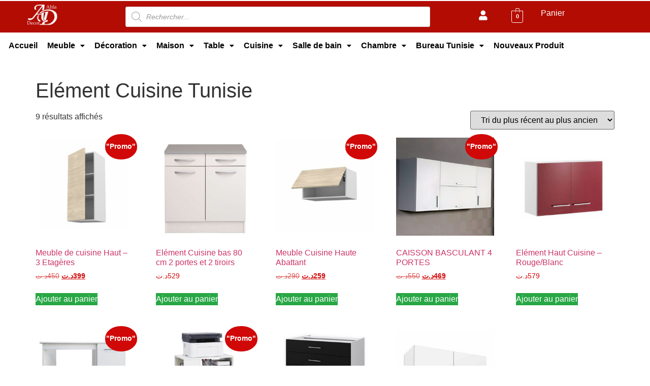

--- FILE ---
content_type: text/html; charset=UTF-8
request_url: https://www.ahladecor.tn/categorie-produit/cuisine/meuble-cuisine/element-cuisine/
body_size: 25117
content:
<!DOCTYPE html>
<html lang="fr-FR">
<head>
<meta charset="UTF-8"/>
<meta name="viewport" content="width=device-width, initial-scale=1"/>
<link rel="profile" href="http://gmpg.org/xfn/11"/>
<link rel="pingback" href="https://www.ahladecor.tn/xmlrpc.php"/>
<meta name='robots' content='index, follow, max-image-preview:large, max-snippet:-1, max-video-preview:-1'/>
<style>img:is([sizes="auto" i], [sizes^="auto," i]){contain-intrinsic-size:3000px 1500px}</style>
<title>Vente Element Cuisine Tunisie | Cuisine en Kit | Meuble cuisine</title>
<meta name="description" content="Découvrez tous nos Element Cuisine pas cher en tunisie, Meuble cuisine Haute Qualité, Cuisine en Kit, Caisson haut, bas, rangement, support four"/>
<link rel="canonical" href="https://www.ahladecor.tn/categorie-produit/cuisine/meuble-cuisine/element-cuisine/"/>
<meta property="og:locale" content="fr_FR"/>
<meta property="og:type" content="article"/>
<meta property="og:title" content="Vente Element Cuisine Tunisie | Cuisine en Kit | Meuble cuisine"/>
<meta property="og:description" content="Découvrez tous nos Element Cuisine pas cher en tunisie, Meuble cuisine Haute Qualité, Cuisine en Kit, Caisson haut, bas, rangement, support four"/>
<meta property="og:url" content="https://www.ahladecor.tn/categorie-produit/cuisine/meuble-cuisine/element-cuisine/"/>
<meta property="og:site_name" content="Ahla Decor: Meuble - Décoration"/>
<meta property="og:image" content="https://www.ahladecor.tn/wp-content/uploads/2021/10/a512.jpg"/>
<meta property="og:image:width" content="512"/>
<meta property="og:image:height" content="512"/>
<meta property="og:image:type" content="image/jpeg"/>
<meta name="twitter:card" content="summary_large_image"/>
<meta name="twitter:site" content="@ahladecor"/>
<script type="application/ld+json" class="yoast-schema-graph">{"@context":"https://schema.org","@graph":[{"@type":"CollectionPage","@id":"https://www.ahladecor.tn/categorie-produit/cuisine/meuble-cuisine/element-cuisine/","url":"https://www.ahladecor.tn/categorie-produit/cuisine/meuble-cuisine/element-cuisine/","name":"Vente Element Cuisine Tunisie | Cuisine en Kit | Meuble cuisine","isPartOf":{"@id":"https://www.ahladecor.tn/#website"},"primaryImageOfPage":{"@id":"https://www.ahladecor.tn/categorie-produit/cuisine/meuble-cuisine/element-cuisine/#primaryimage"},"image":{"@id":"https://www.ahladecor.tn/categorie-produit/cuisine/meuble-cuisine/element-cuisine/#primaryimage"},"thumbnailUrl":"https://www.ahladecor.tn/wp-content/uploads/2023/02/meuble-cuisine.jpg","description":"Découvrez tous nos Element Cuisine pas cher en tunisie, Meuble cuisine Haute Qualité, Cuisine en Kit, Caisson haut, bas, rangement, support four","breadcrumb":{"@id":"https://www.ahladecor.tn/categorie-produit/cuisine/meuble-cuisine/element-cuisine/#breadcrumb"},"inLanguage":"fr-FR"},{"@type":"ImageObject","inLanguage":"fr-FR","@id":"https://www.ahladecor.tn/categorie-produit/cuisine/meuble-cuisine/element-cuisine/#primaryimage","url":"https://www.ahladecor.tn/wp-content/uploads/2023/02/meuble-cuisine.jpg","contentUrl":"https://www.ahladecor.tn/wp-content/uploads/2023/02/meuble-cuisine.jpg","width":550,"height":550,"caption":"meuble-cuisine-élément-cuisine-haut-tunisie-meilleur-prix"},{"@type":"BreadcrumbList","@id":"https://www.ahladecor.tn/categorie-produit/cuisine/meuble-cuisine/element-cuisine/#breadcrumb","itemListElement":[{"@type":"ListItem","position":1,"name":"Accueil","item":"https://www.ahladecor.tn/"},{"@type":"ListItem","position":2,"name":"Boutique","item":"https://www.ahladecor.tn/boutique/"},{"@type":"ListItem","position":3,"name":"Cuisine","item":"https://www.ahladecor.tn/categorie-produit/cuisine/"},{"@type":"ListItem","position":4,"name":"Meuble cuisine Tunisie","item":"https://www.ahladecor.tn/categorie-produit/cuisine/meuble-cuisine/"},{"@type":"ListItem","position":5,"name":"Elément Cuisine Tunisie"}]},{"@type":"WebSite","@id":"https://www.ahladecor.tn/#website","url":"https://www.ahladecor.tn/","name":"Ahla Decor: Meuble Tunisie - Meubles","description":"La Qualité au Meilleur Prix","publisher":{"@id":"https://www.ahladecor.tn/#organization"},"potentialAction":[{"@type":"SearchAction","target":{"@type":"EntryPoint","urlTemplate":"https://www.ahladecor.tn/?s={search_term_string}"},"query-input":{"@type":"PropertyValueSpecification","valueRequired":true,"valueName":"search_term_string"}}],"inLanguage":"fr-FR"},{"@type":"Organization","@id":"https://www.ahladecor.tn/#organization","name":"Ahla Decor En Tunisie","alternateName":"Meuble et Décoration","url":"https://www.ahladecor.tn/","logo":{"@type":"ImageObject","inLanguage":"fr-FR","@id":"https://www.ahladecor.tn/#/schema/logo/image/","url":"https://www.ahladecor.tn/wp-content/uploads/2021/10/a512.jpg","contentUrl":"https://www.ahladecor.tn/wp-content/uploads/2021/10/a512.jpg","width":512,"height":512,"caption":"Ahla Decor En Tunisie"},"image":{"@id":"https://www.ahladecor.tn/#/schema/logo/image/"},"sameAs":["https://www.facebook.com/ahladecor.tn/","https://x.com/ahladecor","https://www.instagram.com/ahladecor.tn/","https://www.linkedin.com/in/ahla-deco-9894ba162/","https://www.pinterest.fr/ahladecortunisie/","https://www.youtube.com/channel/UCYuSG1oDvPC2o1pJx-ad55A?view_as=subscriber"]}]}</script>
<link rel="alternate" type="application/rss+xml" title="Ahla Decor: Meuble - Décoration &raquo; Flux" href="https://www.ahladecor.tn/feed/"/>
<link rel="alternate" type="application/rss+xml" title="Ahla Decor: Meuble - Décoration &raquo; Flux des commentaires" href="https://www.ahladecor.tn/comments/feed/"/>
<link rel="alternate" type="application/rss+xml" title="Flux pour Ahla Decor: Meuble - Décoration &raquo; Elément Cuisine Tunisie Catégorie" href="https://www.ahladecor.tn/categorie-produit/cuisine/meuble-cuisine/element-cuisine/feed/"/>
<link rel="stylesheet" type="text/css" href="//www.ahladecor.tn/wp-content/cache/wpfc-minified/l8fknbir/abxwt.css" media="all"/>
<style id='global-styles-inline-css'>:root{--wp--preset--aspect-ratio--square:1;--wp--preset--aspect-ratio--4-3:4/3;--wp--preset--aspect-ratio--3-4:3/4;--wp--preset--aspect-ratio--3-2:3/2;--wp--preset--aspect-ratio--2-3:2/3;--wp--preset--aspect-ratio--16-9:16/9;--wp--preset--aspect-ratio--9-16:9/16;--wp--preset--color--black:#000000;--wp--preset--color--cyan-bluish-gray:#abb8c3;--wp--preset--color--white:#ffffff;--wp--preset--color--pale-pink:#f78da7;--wp--preset--color--vivid-red:#cf2e2e;--wp--preset--color--luminous-vivid-orange:#ff6900;--wp--preset--color--luminous-vivid-amber:#fcb900;--wp--preset--color--light-green-cyan:#7bdcb5;--wp--preset--color--vivid-green-cyan:#00d084;--wp--preset--color--pale-cyan-blue:#8ed1fc;--wp--preset--color--vivid-cyan-blue:#0693e3;--wp--preset--color--vivid-purple:#9b51e0;--wp--preset--gradient--vivid-cyan-blue-to-vivid-purple:linear-gradient(135deg,rgba(6,147,227,1) 0%,rgb(155,81,224) 100%);--wp--preset--gradient--light-green-cyan-to-vivid-green-cyan:linear-gradient(135deg,rgb(122,220,180) 0%,rgb(0,208,130) 100%);--wp--preset--gradient--luminous-vivid-amber-to-luminous-vivid-orange:linear-gradient(135deg,rgba(252,185,0,1) 0%,rgba(255,105,0,1) 100%);--wp--preset--gradient--luminous-vivid-orange-to-vivid-red:linear-gradient(135deg,rgba(255,105,0,1) 0%,rgb(207,46,46) 100%);--wp--preset--gradient--very-light-gray-to-cyan-bluish-gray:linear-gradient(135deg,rgb(238,238,238) 0%,rgb(169,184,195) 100%);--wp--preset--gradient--cool-to-warm-spectrum:linear-gradient(135deg,rgb(74,234,220) 0%,rgb(151,120,209) 20%,rgb(207,42,186) 40%,rgb(238,44,130) 60%,rgb(251,105,98) 80%,rgb(254,248,76) 100%);--wp--preset--gradient--blush-light-purple:linear-gradient(135deg,rgb(255,206,236) 0%,rgb(152,150,240) 100%);--wp--preset--gradient--blush-bordeaux:linear-gradient(135deg,rgb(254,205,165) 0%,rgb(254,45,45) 50%,rgb(107,0,62) 100%);--wp--preset--gradient--luminous-dusk:linear-gradient(135deg,rgb(255,203,112) 0%,rgb(199,81,192) 50%,rgb(65,88,208) 100%);--wp--preset--gradient--pale-ocean:linear-gradient(135deg,rgb(255,245,203) 0%,rgb(182,227,212) 50%,rgb(51,167,181) 100%);--wp--preset--gradient--electric-grass:linear-gradient(135deg,rgb(202,248,128) 0%,rgb(113,206,126) 100%);--wp--preset--gradient--midnight:linear-gradient(135deg,rgb(2,3,129) 0%,rgb(40,116,252) 100%);--wp--preset--font-size--small:13px;--wp--preset--font-size--medium:20px;--wp--preset--font-size--large:36px;--wp--preset--font-size--x-large:42px;--wp--preset--spacing--20:0.44rem;--wp--preset--spacing--30:0.67rem;--wp--preset--spacing--40:1rem;--wp--preset--spacing--50:1.5rem;--wp--preset--spacing--60:2.25rem;--wp--preset--spacing--70:3.38rem;--wp--preset--spacing--80:5.06rem;--wp--preset--shadow--natural:6px 6px 9px rgba(0, 0, 0, 0.2);--wp--preset--shadow--deep:12px 12px 50px rgba(0, 0, 0, 0.4);--wp--preset--shadow--sharp:6px 6px 0px rgba(0, 0, 0, 0.2);--wp--preset--shadow--outlined:6px 6px 0px -3px rgba(255, 255, 255, 1), 6px 6px rgba(0, 0, 0, 1);--wp--preset--shadow--crisp:6px 6px 0px rgba(0, 0, 0, 1);}:root{--wp--style--global--content-size:800px;--wp--style--global--wide-size:1200px;}:where(body){margin:0;}.wp-site-blocks > .alignleft{float:left;margin-right:2em;}.wp-site-blocks > .alignright{float:right;margin-left:2em;}.wp-site-blocks > .aligncenter{justify-content:center;margin-left:auto;margin-right:auto;}:where(.wp-site-blocks) > *{margin-block-start:24px;margin-block-end:0;}:where(.wp-site-blocks) > :first-child{margin-block-start:0;}:where(.wp-site-blocks) > :last-child{margin-block-end:0;}:root{--wp--style--block-gap:24px;}:root :where(.is-layout-flow) > :first-child{margin-block-start:0;}:root :where(.is-layout-flow) > :last-child{margin-block-end:0;}:root :where(.is-layout-flow) > *{margin-block-start:24px;margin-block-end:0;}:root :where(.is-layout-constrained) > :first-child{margin-block-start:0;}:root :where(.is-layout-constrained) > :last-child{margin-block-end:0;}:root :where(.is-layout-constrained) > *{margin-block-start:24px;margin-block-end:0;}:root :where(.is-layout-flex){gap:24px;}:root :where(.is-layout-grid){gap:24px;}.is-layout-flow > .alignleft{float:left;margin-inline-start:0;margin-inline-end:2em;}.is-layout-flow > .alignright{float:right;margin-inline-start:2em;margin-inline-end:0;}.is-layout-flow > .aligncenter{margin-left:auto !important;margin-right:auto !important;}.is-layout-constrained > .alignleft{float:left;margin-inline-start:0;margin-inline-end:2em;}.is-layout-constrained > .alignright{float:right;margin-inline-start:2em;margin-inline-end:0;}.is-layout-constrained > .aligncenter{margin-left:auto !important;margin-right:auto !important;}.is-layout-constrained > :where(:not(.alignleft):not(.alignright):not(.alignfull)){max-width:var(--wp--style--global--content-size);margin-left:auto !important;margin-right:auto !important;}.is-layout-constrained > .alignwide{max-width:var(--wp--style--global--wide-size);}body .is-layout-flex{display:flex;}.is-layout-flex{flex-wrap:wrap;align-items:center;}.is-layout-flex > :is(*, div){margin:0;}body .is-layout-grid{display:grid;}.is-layout-grid > :is(*, div){margin:0;}body{padding-top:0px;padding-right:0px;padding-bottom:0px;padding-left:0px;}a:where(:not(.wp-element-button)){text-decoration:underline;}:root :where(.wp-element-button, .wp-block-button__link){background-color:#32373c;border-width:0;color:#fff;font-family:inherit;font-size:inherit;line-height:inherit;padding:calc(0.667em + 2px) calc(1.333em + 2px);text-decoration:none;}.has-black-color{color:var(--wp--preset--color--black) !important;}.has-cyan-bluish-gray-color{color:var(--wp--preset--color--cyan-bluish-gray) !important;}.has-white-color{color:var(--wp--preset--color--white) !important;}.has-pale-pink-color{color:var(--wp--preset--color--pale-pink) !important;}.has-vivid-red-color{color:var(--wp--preset--color--vivid-red) !important;}.has-luminous-vivid-orange-color{color:var(--wp--preset--color--luminous-vivid-orange) !important;}.has-luminous-vivid-amber-color{color:var(--wp--preset--color--luminous-vivid-amber) !important;}.has-light-green-cyan-color{color:var(--wp--preset--color--light-green-cyan) !important;}.has-vivid-green-cyan-color{color:var(--wp--preset--color--vivid-green-cyan) !important;}.has-pale-cyan-blue-color{color:var(--wp--preset--color--pale-cyan-blue) !important;}.has-vivid-cyan-blue-color{color:var(--wp--preset--color--vivid-cyan-blue) !important;}.has-vivid-purple-color{color:var(--wp--preset--color--vivid-purple) !important;}.has-black-background-color{background-color:var(--wp--preset--color--black) !important;}.has-cyan-bluish-gray-background-color{background-color:var(--wp--preset--color--cyan-bluish-gray) !important;}.has-white-background-color{background-color:var(--wp--preset--color--white) !important;}.has-pale-pink-background-color{background-color:var(--wp--preset--color--pale-pink) !important;}.has-vivid-red-background-color{background-color:var(--wp--preset--color--vivid-red) !important;}.has-luminous-vivid-orange-background-color{background-color:var(--wp--preset--color--luminous-vivid-orange) !important;}.has-luminous-vivid-amber-background-color{background-color:var(--wp--preset--color--luminous-vivid-amber) !important;}.has-light-green-cyan-background-color{background-color:var(--wp--preset--color--light-green-cyan) !important;}.has-vivid-green-cyan-background-color{background-color:var(--wp--preset--color--vivid-green-cyan) !important;}.has-pale-cyan-blue-background-color{background-color:var(--wp--preset--color--pale-cyan-blue) !important;}.has-vivid-cyan-blue-background-color{background-color:var(--wp--preset--color--vivid-cyan-blue) !important;}.has-vivid-purple-background-color{background-color:var(--wp--preset--color--vivid-purple) !important;}.has-black-border-color{border-color:var(--wp--preset--color--black) !important;}.has-cyan-bluish-gray-border-color{border-color:var(--wp--preset--color--cyan-bluish-gray) !important;}.has-white-border-color{border-color:var(--wp--preset--color--white) !important;}.has-pale-pink-border-color{border-color:var(--wp--preset--color--pale-pink) !important;}.has-vivid-red-border-color{border-color:var(--wp--preset--color--vivid-red) !important;}.has-luminous-vivid-orange-border-color{border-color:var(--wp--preset--color--luminous-vivid-orange) !important;}.has-luminous-vivid-amber-border-color{border-color:var(--wp--preset--color--luminous-vivid-amber) !important;}.has-light-green-cyan-border-color{border-color:var(--wp--preset--color--light-green-cyan) !important;}.has-vivid-green-cyan-border-color{border-color:var(--wp--preset--color--vivid-green-cyan) !important;}.has-pale-cyan-blue-border-color{border-color:var(--wp--preset--color--pale-cyan-blue) !important;}.has-vivid-cyan-blue-border-color{border-color:var(--wp--preset--color--vivid-cyan-blue) !important;}.has-vivid-purple-border-color{border-color:var(--wp--preset--color--vivid-purple) !important;}.has-vivid-cyan-blue-to-vivid-purple-gradient-background{background:var(--wp--preset--gradient--vivid-cyan-blue-to-vivid-purple) !important;}.has-light-green-cyan-to-vivid-green-cyan-gradient-background{background:var(--wp--preset--gradient--light-green-cyan-to-vivid-green-cyan) !important;}.has-luminous-vivid-amber-to-luminous-vivid-orange-gradient-background{background:var(--wp--preset--gradient--luminous-vivid-amber-to-luminous-vivid-orange) !important;}.has-luminous-vivid-orange-to-vivid-red-gradient-background{background:var(--wp--preset--gradient--luminous-vivid-orange-to-vivid-red) !important;}.has-very-light-gray-to-cyan-bluish-gray-gradient-background{background:var(--wp--preset--gradient--very-light-gray-to-cyan-bluish-gray) !important;}.has-cool-to-warm-spectrum-gradient-background{background:var(--wp--preset--gradient--cool-to-warm-spectrum) !important;}.has-blush-light-purple-gradient-background{background:var(--wp--preset--gradient--blush-light-purple) !important;}.has-blush-bordeaux-gradient-background{background:var(--wp--preset--gradient--blush-bordeaux) !important;}.has-luminous-dusk-gradient-background{background:var(--wp--preset--gradient--luminous-dusk) !important;}.has-pale-ocean-gradient-background{background:var(--wp--preset--gradient--pale-ocean) !important;}.has-electric-grass-gradient-background{background:var(--wp--preset--gradient--electric-grass) !important;}.has-midnight-gradient-background{background:var(--wp--preset--gradient--midnight) !important;}.has-small-font-size{font-size:var(--wp--preset--font-size--small) !important;}.has-medium-font-size{font-size:var(--wp--preset--font-size--medium) !important;}.has-large-font-size{font-size:var(--wp--preset--font-size--large) !important;}.has-x-large-font-size{font-size:var(--wp--preset--font-size--x-large) !important;}:root :where(.wp-block-pullquote){font-size:1.5em;line-height:1.6;}</style>
<link rel="stylesheet" type="text/css" href="//www.ahladecor.tn/wp-content/cache/wpfc-minified/g245ypa9/abxwt.css" media="all"/>
<style id='sp-wps-style-inline-css'>#wps-slider-section.wps-slider-section-18792 .sp-woo-product-slider-section-title{color:#444444;font-size:22px;}#wps-slider-section #sp-woo-product-slider-18792.wps-product-section .wpsp-pagination-dot .swiper-pagination-bullet{background-color:#cccccc;}
#wps-slider-section #sp-woo-product-slider-18792.wps-product-section .wpsp-pagination-dot .swiper-pagination-bullet.swiper-pagination-bullet-active{background-color:#333333;}#wps-slider-section #sp-woo-product-slider-18792.wps-product-section .wpsp-nav{color:#444444;background-color:transparent;border:1px solid #aaaaaa;}
#wps-slider-section #sp-woo-product-slider-18792.wps-product-section .wpsp-nav:hover{color:#ffffff;background-color:#444444;border-color:#444444;}#wps-slider-section #sp-woo-product-slider-18792.wps-product-section[data-layout=grid]{margin-left:-20px;}#wps-slider-section #sp-woo-product-slider-18792 .wpsf-grid-item{padding-left:20px;margin-bottom:20px;}#wps-slider-section #sp-woo-product-slider-18792 .wpsf-product-title a{color:#444444;font-size:15px;}
#wps-slider-section #sp-woo-product-slider-18792 .wpsf-product-title a:hover{color:#955b89;}#wps-slider-section #sp-woo-product-slider-18792 .wpsf-product-price{color:#222222;font-size:14px;}
#wps-slider-section #sp-woo-product-slider-18792 .wpsf-product-price del span{color:#888888;}#wps-slider-section #sp-woo-product-slider-18792.wps-product-section .star-rating span:before{color:#F4C100;}
#wps-slider-section #sp-woo-product-slider-18792.wps-product-section .star-rating:before{color:#C8C8C8;}#wps-slider-section #sp-woo-product-slider-18792 .wpsf-cart-button a:not(.sp-wqvpro-view-button):not(.sp-wqv-view-button){color:#444444;background-color:transparent;border:1px solid #222222;}
#wps-slider-section #sp-woo-product-slider-18792 .wpsf-cart-button a:not(.sp-wqvpro-view-button):not(.sp-wqv-view-button):hover, #wps-slider-section #sp-woo-product-slider-18792 .wpsf-cart-button a.added_to_cart{color:#ffffff;background-color:#222222;border-color:#222222;}#sp-woo-product-slider-18792.sp-wps-custom-template .wps-product-image .wpsf-product-img,#sp-woo-product-slider-18792.sp-wps-theme_one .wps-product-image{border:1px solid #dddddd;}#wps-slider-section #sp-woo-product-slider-18792.sp-wps-theme_one .wpsf-product:hover .wps-product-image, #sp-woo-product-slider-18792.sp-wps-custom-template .sp-wps-product-image-area:hover .wps-product-image .wpsf-product-img{border-color:#dddddd;}#wps-slider-section #sp-woo-product-slider-18792 a.sp-wqv-view-button{display:none;}
#wps-slider-section.wps-slider-section-7377 .sp-woo-product-slider-section-title{color:#444444;font-size:22px;}#wps-slider-section #sp-woo-product-slider-7377.wps-product-section .wpsp-pagination-dot .swiper-pagination-bullet{background-color:#cccccc;}
#wps-slider-section #sp-woo-product-slider-7377.wps-product-section .wpsp-pagination-dot .swiper-pagination-bullet.swiper-pagination-bullet-active{background-color:#333333;}#wps-slider-section #sp-woo-product-slider-7377.wps-product-section .wpsp-nav{color:#444444;background-color:transparent;border:1px solid #aaaaaa;}
#wps-slider-section #sp-woo-product-slider-7377.wps-product-section .wpsp-nav:hover{color:#ffffff;background-color:#444444;border-color:#444444;}#wps-slider-section #sp-woo-product-slider-7377.wps-product-section[data-layout=grid]{margin-left:-20px;}#wps-slider-section #sp-woo-product-slider-7377 .wpsf-grid-item{padding-left:20px;margin-bottom:20px;}#wps-slider-section #sp-woo-product-slider-7377 .wpsf-product-title a{color:#444444;font-size:15px;}
#wps-slider-section #sp-woo-product-slider-7377 .wpsf-product-title a:hover{color:#955b89;}#wps-slider-section #sp-woo-product-slider-7377 .wpsf-product-price{color:#222222;font-size:14px;}
#wps-slider-section #sp-woo-product-slider-7377 .wpsf-product-price del span{color:#888888;}#wps-slider-section #sp-woo-product-slider-7377.wps-product-section .star-rating span:before{color:#F4C100;}
#wps-slider-section #sp-woo-product-slider-7377.wps-product-section .star-rating:before{color:#C8C8C8;}#wps-slider-section #sp-woo-product-slider-7377 .wpsf-cart-button a:not(.sp-wqvpro-view-button):not(.sp-wqv-view-button){color:#444444;background-color:transparent;border:1px solid #222222;}
#wps-slider-section #sp-woo-product-slider-7377 .wpsf-cart-button a:not(.sp-wqvpro-view-button):not(.sp-wqv-view-button):hover, #wps-slider-section #sp-woo-product-slider-7377 .wpsf-cart-button a.added_to_cart{color:#ffffff;background-color:#222222;border-color:#222222;}#sp-woo-product-slider-7377.sp-wps-custom-template .wps-product-image .wpsf-product-img,#sp-woo-product-slider-7377.sp-wps-theme_one .wps-product-image{border:1px solid #dddddd;}#wps-slider-section #sp-woo-product-slider-7377.sp-wps-theme_one .wpsf-product:hover .wps-product-image, #sp-woo-product-slider-7377.sp-wps-custom-template .sp-wps-product-image-area:hover .wps-product-image .wpsf-product-img{border-color:#dddddd;}#wps-slider-section #sp-woo-product-slider-7377 a.sp-wqv-view-button{display:none;}</style>
<link rel="stylesheet" type="text/css" href="//www.ahladecor.tn/wp-content/cache/wpfc-minified/8ue3d4rk/abxwt.css" media="all"/>
<link rel="stylesheet" type="text/css" href="//www.ahladecor.tn/wp-content/cache/wpfc-minified/kp2aga6g/abxwt.css" media="only screen and (max-width: 768px)"/>
<link rel="stylesheet" type="text/css" href="//www.ahladecor.tn/wp-content/cache/wpfc-minified/3kees5n/abxwt.css" media="all"/>
<style id='woocommerce-inline-inline-css'>.woocommerce form .form-row .required{visibility:visible;}</style>
<link rel="stylesheet" type="text/css" href="//www.ahladecor.tn/wp-content/cache/wpfc-minified/dt3du3ap/abxwt.css" media="all"/>
<link rel='stylesheet' id='elementor-post-9380-css' href='https://www.ahladecor.tn/wp-content/uploads/elementor/css/post-9380.css?ver=1769589441' media='all'/>
<link rel="stylesheet" type="text/css" href="//www.ahladecor.tn/wp-content/cache/wpfc-minified/lkzwui1c/abxwt.css" media="all"/>
<link rel='stylesheet' id='elementor-post-22763-css' href='https://www.ahladecor.tn/wp-content/uploads/elementor/css/post-22763.css?ver=1769589441' media='all'/>
<link rel='stylesheet' id='elementor-post-12691-css' href='https://www.ahladecor.tn/wp-content/uploads/elementor/css/post-12691.css?ver=1769589441' media='all'/>
<link rel="stylesheet" type="text/css" href="//www.ahladecor.tn/wp-content/cache/wpfc-minified/md4gemrh/abxwt.css" media="all"/>
<style id='jetwoo-widgets-for-elementor-inline-css'>@font-face{font-family:"WooCommerce";src:url("https://www.ahladecor.tn/wp-content/plugins/woocommerce/assets/fonts/WooCommerce.eot");src:url("https://www.ahladecor.tn/wp-content/plugins/woocommerce/assets/fonts/WooCommerce.eot?#iefix") format("embedded-opentype"), url("https://www.ahladecor.tn/wp-content/plugins/woocommerce/assets/fonts/WooCommerce.woff") format("woff"), url("https://www.ahladecor.tn/wp-content/plugins/woocommerce/assets/fonts/WooCommerce.ttf") format("truetype"), url("https://www.ahladecor.tn/wp-content/plugins/woocommerce/assets/fonts/WooCommerce.svg#WooCommerce") format("svg");font-weight:normal;font-style:normal;}</style>
<link rel="stylesheet" type="text/css" href="//www.ahladecor.tn/wp-content/cache/wpfc-minified/etehyg38/abxwt.css" media="all"/>
<style id='yith_wapo_front-inline-css'>:root{--yith-wapo-required-option-color:#AF2323;--yith-wapo-checkbox-style:50%;--yith-wapo-color-swatch-style:2px;--yith-wapo-label-font-size:16px;--yith-wapo-description-font-size:12px;--yith-wapo-color-swatch-size:40px;--yith-wapo-block-padding:0px 0px 0px 0px;--yith-wapo-block-background-color:#ffffff;--yith-wapo-accent-color-color:#03bfac;--yith-wapo-form-border-color-color:#7a7a7a;--yith-wapo-price-box-colors-text:#474747;--yith-wapo-price-box-colors-background:#ffffff;--yith-wapo-uploads-file-colors-background:#f3f3f3;--yith-wapo-uploads-file-colors-border:#c4c4c4;--yith-wapo-tooltip-colors-text:#ffffff;--yith-wapo-tooltip-colors-background:#03bfac;}</style>
<link rel="stylesheet" type="text/css" href="//www.ahladecor.tn/wp-content/cache/wpfc-minified/jxiokji7/abxwt.css" media="all"/>
<style id='dashicons-inline-css'>[data-font="Dashicons"]:before{font-family:'Dashicons' !important;content:attr(data-icon) !important;speak:none !important;font-weight:normal !important;font-variant:normal !important;text-transform:none !important;line-height:1 !important;font-style:normal !important;-webkit-font-smoothing:antialiased !important;-moz-osx-font-smoothing:grayscale !important;}</style>
<link rel="stylesheet" type="text/css" href="//www.ahladecor.tn/wp-content/cache/wpfc-minified/6zv3smoo/abxxc.css" media="all"/>
<script type="text/template" id="tmpl-variation-template">
<div class="woocommerce-variation-description">{{{ data.variation.variation_description }}}</div><div class="woocommerce-variation-price">{{{ data.variation.price_html }}}</div><div class="woocommerce-variation-availability">{{{ data.variation.availability_html }}}</div></script>
<script type="text/template" id="tmpl-unavailable-variation-template">
<p role="alert">Désolé, ce produit n&rsquo;est pas disponible. Veuillez choisir une combinaison différente.</p>
</script>
<script data-wpfc-render="false">(function(){let events=["mouseover", "mousemove", "wheel", "scroll", "touchstart", "touchmove"];let fired=false;events.forEach(function(event){window.addEventListener(event, function(){if(fired===false){fired=true;setTimeout(function(){ (function(d,s){var f=d.getElementsByTagName(s)[0];j=d.createElement(s);j.setAttribute('src', 'https://www.ahladecor.tn/wp-content/plugins/woocommerce/assets/js/frontend/add-to-cart-variation.min.js?ver=10.4.3');j.setAttribute('id', 'wc-add-to-cart-variation-js');j.setAttribute('data-wp-strategy', 'defer');f.parentNode.insertBefore(j,f);})(document,'script'); }, 5);}},{once: true});});})();</script>
<script data-wpfc-render="false">(function(){let events=["mouseover", "mousemove", "wheel", "scroll", "touchstart", "touchmove"];let fired=false;events.forEach(function(event){window.addEventListener(event, function(){if(fired===false){fired=true;setTimeout(function(){ (function(d,s){var f=d.getElementsByTagName(s)[0];j=d.createElement(s);j.setAttribute('src', 'https://www.ahladecor.tn/wp-content/plugins/woocommerce/assets/js/frontend/add-to-cart.min.js?ver=10.4.3');j.setAttribute('id', 'wc-add-to-cart-js');j.setAttribute('data-wp-strategy', 'defer');f.parentNode.insertBefore(j,f);})(document,'script'); }, 5);}},{once: true});});})();</script>
<link rel="https://api.w.org/" href="https://www.ahladecor.tn/wp-json/"/><link rel="alternate" title="JSON" type="application/json" href="https://www.ahladecor.tn/wp-json/wp/v2/product_cat/586"/><link rel="EditURI" type="application/rsd+xml" title="RSD" href="https://www.ahladecor.tn/xmlrpc.php?rsd"/>
<meta name="generator" content="WordPress 6.8.3"/>
<meta name="generator" content="WooCommerce 10.4.3"/>
<meta name="generator" content="Advanced Coupons for WooCommerce Free v4.7.1"/>		<style>.dgwt-wcas-ico-magnifier,.dgwt-wcas-ico-magnifier-handler{max-width:20px}.dgwt-wcas-search-wrapp{max-width:600px}</style>
<noscript><style>.woocommerce-product-gallery{opacity:1 !important;}</style></noscript>
<meta name="generator" content="Elementor 3.34.3; features: additional_custom_breakpoints; settings: css_print_method-external, google_font-disabled, font_display-optional">
<style>.e-con.e-parent:nth-of-type(n+4):not(.e-lazyloaded):not(.e-no-lazyload),
.e-con.e-parent:nth-of-type(n+4):not(.e-lazyloaded):not(.e-no-lazyload) *{background-image:none !important;}
@media screen and (max-height: 1024px) {
.e-con.e-parent:nth-of-type(n+3):not(.e-lazyloaded):not(.e-no-lazyload),
.e-con.e-parent:nth-of-type(n+3):not(.e-lazyloaded):not(.e-no-lazyload) *{background-image:none !important;}
}
@media screen and (max-height: 640px) {
.e-con.e-parent:nth-of-type(n+2):not(.e-lazyloaded):not(.e-no-lazyload),
.e-con.e-parent:nth-of-type(n+2):not(.e-lazyloaded):not(.e-no-lazyload) *{background-image:none !important;}
}</style>
<script data-wpfc-render="false">(function(){let events=["mouseover", "mousemove", "wheel", "scroll", "touchstart", "touchmove"];let fired=false;events.forEach(function(event){window.addEventListener(event, function(){if(fired===false){fired=true;setTimeout(function(){ (function(d,s){var f=d.getElementsByTagName(s)[0];j=d.createElement(s);j.setAttribute('src', 'https://www.googletagmanager.com/gtag/js?id=G-89RDJB85V0');f.parentNode.insertBefore(j,f);})(document,'script'); }, 5);}},{once: true});});})();</script>
<script>window.dataLayer=window.dataLayer||[];
function gtag(){dataLayer.push(arguments);}
gtag('js', new Date());
gtag('config', 'G-89RDJB85V0');</script>
<link rel="modulepreload" href="https://www.ahladecor.tn/wp-content/plugins/advanced-coupons-for-woocommerce-free/dist/common/NoticesPlugin.12346420.js"/><link rel="modulepreload" href="https://www.ahladecor.tn/wp-content/plugins/advanced-coupons-for-woocommerce-free/dist/common/sanitize.7727159a.js"/><link rel="modulepreload" href="https://www.ahladecor.tn/wp-content/plugins/advanced-coupons-for-woocommerce-free/dist/common/NoticesPlugin.12346420.js"/><link rel="modulepreload" href="https://www.ahladecor.tn/wp-content/plugins/advanced-coupons-for-woocommerce-free/dist/common/sanitize.7727159a.js"/><link rel="icon" href="https://www.ahladecor.tn/wp-content/uploads/2018/12/cropped-a512-150x150.jpg" sizes="32x32"/>
<link rel="icon" href="https://www.ahladecor.tn/wp-content/uploads/2018/12/cropped-a512-300x300.jpg" sizes="192x192"/>
<link rel="apple-touch-icon" href="https://www.ahladecor.tn/wp-content/uploads/2018/12/cropped-a512-300x300.jpg"/>
<meta name="msapplication-TileImage" content="https://www.ahladecor.tn/wp-content/uploads/2018/12/cropped-a512-300x300.jpg"/>
<style id="wp-custom-css">.star-rating span:before{color:#FFC300;
}
.term-description{position:absolute;left:-9999px;}
.element-1735203225719{display:-webkit-box;-webkit-line-clamp:1;-webkit-box-orient:vertical;overflow:hidden;text-overflow:ellipsis;}
.woocommerce ul.products li.product .button{background-color:#28a745;color:#fff;}
.woocommerce ul.products li.product.outofstock .button{background-color:#dc3545 !important;
color:#fff !important;}</style>
<style>p.demo_store{background-color:#d10808;color:#fadede;}.woocommerce small.note{color:#fff;}.woocommerce .woocommerce-breadcrumb{color:#fff;}.woocommerce .woocommerce-breadcrumb a{color:#fff;}.woocommerce div.product span.price,.woocommerce div.product p.price{color:#d10808;}.woocommerce div.product .stock{color:#d10808;}.woocommerce span.onsale{background-color:#d10808;color:#fff;}.woocommerce ul.products li.product .price{color:#d10808;}.woocommerce ul.products li.product .price .from{color:rgba(128, 89, 89, 0.5);}.woocommerce nav.woocommerce-pagination ul{border:1px solid #5f864f;}.woocommerce nav.woocommerce-pagination ul li{border-right:1px solid #5f864f;}.woocommerce nav.woocommerce-pagination ul li span.current,.woocommerce nav.woocommerce-pagination ul li a:hover,.woocommerce nav.woocommerce-pagination ul li a:focus{background:#77a464;color:#1b2616;}.woocommerce a.button,.woocommerce button.button,.woocommerce input.button,.woocommerce #respond input#submit{color:#fff;background-color:#77a464;}.woocommerce a.button:hover,.woocommerce button.button:hover,.woocommerce input.button:hover,.woocommerce #respond input#submit:hover{background-color:#669353;color:#fff;}.woocommerce a.button.alt,.woocommerce button.button.alt,.woocommerce input.button.alt,.woocommerce #respond input#submit.alt{background-color:#d10808;color:#fadede;}.woocommerce a.button.alt:hover,.woocommerce button.button.alt:hover,.woocommerce input.button.alt:hover,.woocommerce #respond input#submit.alt:hover{background-color:#c00000;color:#fadede;}.woocommerce a.button.alt.disabled,.woocommerce button.button.alt.disabled,.woocommerce input.button.alt.disabled,.woocommerce #respond input#submit.alt.disabled,.woocommerce a.button.alt:disabled,.woocommerce button.button.alt:disabled,.woocommerce input.button.alt:disabled,.woocommerce #respond input#submit.alt:disabled,.woocommerce a.button.alt:disabled[disabled],.woocommerce button.button.alt:disabled[disabled],.woocommerce input.button.alt:disabled[disabled],.woocommerce #respond input#submit.alt:disabled[disabled],.woocommerce a.button.alt.disabled:hover,.woocommerce button.button.alt.disabled:hover,.woocommerce input.button.alt.disabled:hover,.woocommerce #respond input#submit.alt.disabled:hover,.woocommerce a.button.alt:disabled:hover,.woocommerce button.button.alt:disabled:hover,.woocommerce input.button.alt:disabled:hover,.woocommerce #respond input#submit.alt:disabled:hover,.woocommerce a.button.alt:disabled[disabled]:hover,.woocommerce button.button.alt:disabled[disabled]:hover,.woocommerce input.button.alt:disabled[disabled]:hover,.woocommerce #respond input#submit.alt:disabled[disabled]:hover{background-color:#d10808;color:#fadede;}.woocommerce a.button:disabled:hover,.woocommerce button.button:disabled:hover,.woocommerce input.button:disabled:hover,.woocommerce #respond input#submit:disabled:hover,.woocommerce a.button.disabled:hover,.woocommerce button.button.disabled:hover,.woocommerce input.button.disabled:hover,.woocommerce #respond input#submit.disabled:hover,.woocommerce a.button:disabled[disabled]:hover,.woocommerce button.button:disabled[disabled]:hover,.woocommerce input.button:disabled[disabled]:hover,.woocommerce #respond input#submit:disabled[disabled]:hover{background-color:#77a464;}.woocommerce #reviews h2 small{color:#fff;}.woocommerce #reviews h2 small a{color:#fff;}.woocommerce #reviews #comments ol.commentlist li .meta{color:#fff;}.woocommerce #reviews #comments ol.commentlist li img.avatar{background:#77a464;border:1px solid #6f9d5c;}.woocommerce #reviews #comments ol.commentlist li .comment-text{border:1px solid #6f9d5c;}.woocommerce #reviews #comments ol.commentlist #respond{border:1px solid #6f9d5c;}.woocommerce .star-rating:before{color:#5f864f;}.woocommerce.widget_shopping_cart .total,.woocommerce .widget_shopping_cart .total{border-top:3px double #77a464;}.woocommerce form.login,.woocommerce form.checkout_coupon,.woocommerce form.register{border:1px solid #5f864f;}.woocommerce .order_details li{border-right:1px dashed #5f864f;}.woocommerce .widget_price_filter .ui-slider .ui-slider-handle{background-color:#d10808;}.woocommerce .widget_price_filter .ui-slider .ui-slider-range{background-color:#d10808;}.woocommerce .widget_price_filter .price_slider_wrapper .ui-widget-content{background-color:#8d0000;}.woocommerce-cart table.cart td.actions .coupon .input-text{border:1px solid #5f864f;}.woocommerce-cart .cart-collaterals .cart_totals p small{color:#fff;}.woocommerce-cart .cart-collaterals .cart_totals table small{color:#fff;}.woocommerce-cart .cart-collaterals .cart_totals .discount td{color:#d10808;}.woocommerce-cart .cart-collaterals .cart_totals tr td,.woocommerce-cart .cart-collaterals .cart_totals tr th{border-top:1px solid #77a464;}.woocommerce-checkout .checkout .create-account small{color:#fff;}.woocommerce-checkout #payment{background:#77a464;}.woocommerce-checkout #payment ul.payment_methods{border-bottom:1px solid #5f864f;}.woocommerce-checkout #payment div.payment_box{background-color:#6b9658;color:#fff;}.woocommerce-checkout #payment div.payment_box input.input-text,.woocommerce-checkout #payment div.payment_box textarea{border-color:#547645;border-top-color:#48663c;}.woocommerce-checkout #payment div.payment_box ::-webkit-input-placeholder{color:#48663c;}.woocommerce-checkout #payment div.payment_box :-moz-placeholder{color:#48663c;}.woocommerce-checkout #payment div.payment_box :-ms-input-placeholder{color:#48663c;}.woocommerce-checkout #payment div.payment_box span.help{color:#fff;}.woocommerce-checkout #payment div.payment_box:after{content:"";display:block;border:8px solid #6b9658;border-right-color:transparent;border-left-color:transparent;border-top-color:transparent;position:absolute;top:-3px;left:0;margin:-1em 0 0 2em;}</style>
</head>
<body class="archive tax-product_cat term-element-cuisine term-586 wp-custom-logo wp-embed-responsive wp-theme-hello-elementor theme-hello-elementor woocommerce woocommerce-page woocommerce-no-js ehf-header ehf-footer ehf-template-hello-elementor ehf-stylesheet-hello-elementor hello-elementor-default elementor-default elementor-kit-9380">
<div id="page" class="hfeed site">
<header id="masthead" itemscope="itemscope" itemtype="https://schema.org/WPHeader">
<p class="main-title bhf-hidden" itemprop="headline"><a href="https://www.ahladecor.tn" title="Ahla Decor: Meuble &#8211; Décoration" rel="home">Ahla Decor: Meuble &#8211; Décoration</a></p>
<div data-elementor-type="wp-post" data-elementor-id="22763" class="elementor elementor-22763">
<section class="elementor-section elementor-top-section elementor-element elementor-element-388f2d9 elementor-section-boxed elementor-section-height-default elementor-section-height-default" data-id="388f2d9" data-element_type="section">
<div class="elementor-container elementor-column-gap-default">
<div class="elementor-column elementor-col-100 elementor-top-column elementor-element elementor-element-fd20555" data-id="fd20555" data-element_type="column">
<div class="elementor-widget-wrap"></div></div></div></section>
<section class="elementor-section elementor-top-section elementor-element elementor-element-721e204 elementor-hidden-mobile elementor-section-height-min-height elementor-section-content-middle elementor-section-boxed elementor-section-height-default elementor-section-items-middle" data-id="721e204" data-element_type="section" data-settings="{&quot;background_background&quot;:&quot;classic&quot;}">
<div class="elementor-container elementor-column-gap-custom">
<div class="elementor-column elementor-col-20 elementor-top-column elementor-element elementor-element-dde311c" data-id="dde311c" data-element_type="column" data-settings="{&quot;background_background&quot;:&quot;classic&quot;}">
<div class="elementor-widget-wrap elementor-element-populated">
<div class="elementor-element elementor-element-c8c70ad elementor-widget elementor-widget-tl-site-logo" data-id="c8c70ad" data-element_type="widget" data-widget_type="tl-site-logo.default">
<div class="elementor-widget-container"> <a href="https://www.ahladecor.tn"><img src="https://www.ahladecor.tn/wp-content/uploads/2020/02/logo-350-100.jpg" title="Ahala-decor-en-tunisie-logo 350 100" alt="Ahala-decor-en-tunisie-logo 350 100" class="attachment-full size-full wp-image-23911" loading="lazy"/></a></div></div></div></div><div class="elementor-column elementor-col-20 elementor-top-column elementor-element elementor-element-51bf9dd elementor-hidden-phone" data-id="51bf9dd" data-element_type="column">
<div class="elementor-widget-wrap elementor-element-populated">
<div class="elementor-element elementor-element-801be7f elementor-widget__width-initial elementor-widget elementor-widget-shortcode" data-id="801be7f" data-element_type="widget" data-widget_type="shortcode.default">
<div class="elementor-widget-container">
<div class="elementor-shortcode"><div class="dgwt-wcas-search-wrapp dgwt-wcas-is-detail-box dgwt-wcas-no-submit woocommerce dgwt-wcas-style-solaris js-dgwt-wcas-layout-classic dgwt-wcas-layout-classic js-dgwt-wcas-mobile-overlay-enabled">
<form class="dgwt-wcas-search-form" role="search" action="https://www.ahladecor.tn/" method="get">
<div class="dgwt-wcas-sf-wrapp">
<svg
class="dgwt-wcas-ico-magnifier" xmlns="http://www.w3.org/2000/svg"
xmlns:xlink="http://www.w3.org/1999/xlink" x="0px" y="0px"
viewBox="0 0 51.539 51.361" xml:space="preserve">
<path 						d="M51.539,49.356L37.247,35.065c3.273-3.74,5.272-8.623,5.272-13.983c0-11.742-9.518-21.26-21.26-21.26 S0,9.339,0,21.082s9.518,21.26,21.26,21.26c5.361,0,10.244-1.999,13.983-5.272l14.292,14.292L51.539,49.356z M2.835,21.082 c0-10.176,8.249-18.425,18.425-18.425s18.425,8.249,18.425,18.425S31.436,39.507,21.26,39.507S2.835,31.258,2.835,21.082z"/>
</svg>
<label class="screen-reader-text"
for="dgwt-wcas-search-input-1">
Recherche de produits			</label>
<input
id="dgwt-wcas-search-input-1"
type="search"
class="dgwt-wcas-search-input"
name="s"
value=""
placeholder="Rechercher..."
autocomplete="off"
/>
<div class="dgwt-wcas-preloader"></div><div class="dgwt-wcas-voice-search"></div><input type="hidden" name="post_type" value="product"/>
<input type="hidden" name="dgwt_wcas" value="1"/></div></form></div></div></div></div></div></div><div class="elementor-column elementor-col-20 elementor-top-column elementor-element elementor-element-ca18ab5" data-id="ca18ab5" data-element_type="column" data-settings="{&quot;background_background&quot;:&quot;classic&quot;}">
<div class="elementor-widget-wrap elementor-element-populated">
<div class="elementor-element elementor-element-50d9091 elementor-widget__width-initial elementor-view-default elementor-widget elementor-widget-icon" data-id="50d9091" data-element_type="widget" data-widget_type="icon.default">
<div class="elementor-widget-container">
<div class="elementor-icon-wrapper"> <a class="elementor-icon" href="https://www.ahladecor.tn/mon-compte/"> <i aria-hidden="true" class="fas fa-user"></i> </a></div></div></div></div></div><div class="elementor-column elementor-col-20 elementor-top-column elementor-element elementor-element-00a9a59" data-id="00a9a59" data-element_type="column">
<div class="elementor-widget-wrap elementor-element-populated">
<div class="elementor-element elementor-element-500093a elementor-align-center elementor-widget elementor-widget-hfe-cart" data-id="500093a" data-element_type="widget" data-settings="{&quot;align&quot;:&quot;center&quot;}" data-widget_type="hfe-cart.default">
<div class="elementor-widget-container">
<div class="hfe-masthead-custom-menu-items woocommerce-custom-menu-item">
<div id="hfe-site-header-cart" class="hfe-site-header-cart hfe-menu-cart-with-border">
<div class="hfe-site-header-cart-li current-menu-item">
<a class="hfe-cart-container" href="https://www.ahladecor.tn/panier/" title="View your shopping cart">
<div class="hfe-cart-menu-wrap-default"> <span class="hfe-cart-count"> 0 </span></div></a></div></div></div></div></div></div></div><div class="elementor-column elementor-col-20 elementor-top-column elementor-element elementor-element-0170823" data-id="0170823" data-element_type="column">
<div class="elementor-widget-wrap elementor-element-populated">
<div class="elementor-element elementor-element-b44c1e3 elementor-widget elementor-widget-text-editor" data-id="b44c1e3" data-element_type="widget" data-widget_type="text-editor.default">
<div class="elementor-widget-container"> <p><a href="https://www.ahladecor.tn/panier/"><span style="color: #ffffff;">Panier</span></a></p></div></div></div></div></div></section>
<header class="elementor-section elementor-top-section elementor-element elementor-element-b11acd8 elementor-hidden-desktop elementor-hidden-tablet elementor-section-boxed elementor-section-height-default elementor-section-height-default" data-id="b11acd8" data-element_type="section" data-settings="{&quot;background_background&quot;:&quot;classic&quot;}">
<div class="elementor-container elementor-column-gap-custom">
<div class="elementor-column elementor-col-20 elementor-top-column elementor-element elementor-element-d258d2b" data-id="d258d2b" data-element_type="column">
<div class="elementor-widget-wrap elementor-element-populated">
<div class="elementor-element elementor-element-9d0bb83 elementor-align-right elementor-mobile-align-center elementor-widget-mobile__width-initial elementor-widget elementor-widget-hfe-cart" data-id="9d0bb83" data-element_type="widget" data-settings="{&quot;align&quot;:&quot;right&quot;,&quot;align_mobile&quot;:&quot;center&quot;}" data-widget_type="hfe-cart.default">
<div class="elementor-widget-container">
<div class="hfe-masthead-custom-menu-items woocommerce-custom-menu-item">
<div id="hfe-site-header-cart" class="hfe-site-header-cart hfe-menu-cart-with-border">
<div class="hfe-site-header-cart-li current-menu-item">
<a class="hfe-cart-container" href="https://www.ahladecor.tn/panier/" title="View your shopping cart">
<div class="hfe-cart-menu-wrap-default"> <span class="hfe-cart-count"> 0 </span></div></a></div></div></div></div></div></div></div><div class="elementor-column elementor-col-20 elementor-top-column elementor-element elementor-element-58d13db" data-id="58d13db" data-element_type="column">
<div class="elementor-widget-wrap"></div></div><div class="elementor-column elementor-col-20 elementor-top-column elementor-element elementor-element-f92d93a" data-id="f92d93a" data-element_type="column" data-settings="{&quot;background_background&quot;:&quot;classic&quot;}">
<div class="elementor-widget-wrap elementor-element-populated">
<div class="elementor-element elementor-element-c36fbca elementor-widget elementor-widget-tl-site-logo" data-id="c36fbca" data-element_type="widget" data-widget_type="tl-site-logo.default">
<div class="elementor-widget-container"> <a href="https://www.ahladecor.tn"><img src="https://www.ahladecor.tn/wp-content/uploads/2020/02/logo-350-100.jpg" title="Ahala-decor-en-tunisie-logo 350 100" alt="Ahala-decor-en-tunisie-logo 350 100" class="attachment-full size-full wp-image-23911" loading="lazy"/></a></div></div></div></div><div class="elementor-column elementor-col-20 elementor-top-column elementor-element elementor-element-3022e6a" data-id="3022e6a" data-element_type="column">
<div class="elementor-widget-wrap"></div></div><div class="elementor-column elementor-col-20 elementor-top-column elementor-element elementor-element-02e022e" data-id="02e022e" data-element_type="column" data-settings="{&quot;background_background&quot;:&quot;classic&quot;}">
<div class="elementor-widget-wrap elementor-element-populated">
<div class="elementor-element elementor-element-4fbda65 elementor-widget-mobile__width-initial elementor-view-default elementor-widget elementor-widget-icon" data-id="4fbda65" data-element_type="widget" data-widget_type="icon.default">
<div class="elementor-widget-container">
<div class="elementor-icon-wrapper"> <a class="elementor-icon" href="https://www.ahladecor.tn/mon-compte/"> <i aria-hidden="true" class="fas fa-user"></i> </a></div></div></div></div></div></div></header>
<section class="elementor-section elementor-top-section elementor-element elementor-element-1bee60d elementor-hidden-desktop elementor-hidden-tablet elementor-section-boxed elementor-section-height-default elementor-section-height-default" data-id="1bee60d" data-element_type="section" data-settings="{&quot;background_background&quot;:&quot;classic&quot;}">
<div class="elementor-container elementor-column-gap-default">
<div class="elementor-column elementor-col-50 elementor-top-column elementor-element elementor-element-d905214" data-id="d905214" data-element_type="column" data-settings="{&quot;background_background&quot;:&quot;classic&quot;}">
<div class="elementor-widget-wrap elementor-element-populated">
<div class="elementor-element elementor-element-57cf5fb elementor-widget-mobile__width-initial hfe-nav-menu__align-left hfe-submenu-icon-arrow hfe-submenu-animation-none hfe-link-redirect-child hfe-nav-menu__breakpoint-tablet elementor-widget elementor-widget-navigation-menu" data-id="57cf5fb" data-element_type="widget" data-settings="{&quot;padding_horizontal_menu_item&quot;:{&quot;unit&quot;:&quot;px&quot;,&quot;size&quot;:15,&quot;sizes&quot;:[]},&quot;padding_horizontal_menu_item_tablet&quot;:{&quot;unit&quot;:&quot;px&quot;,&quot;size&quot;:&quot;&quot;,&quot;sizes&quot;:[]},&quot;padding_horizontal_menu_item_mobile&quot;:{&quot;unit&quot;:&quot;px&quot;,&quot;size&quot;:&quot;&quot;,&quot;sizes&quot;:[]},&quot;padding_vertical_menu_item&quot;:{&quot;unit&quot;:&quot;px&quot;,&quot;size&quot;:15,&quot;sizes&quot;:[]},&quot;padding_vertical_menu_item_tablet&quot;:{&quot;unit&quot;:&quot;px&quot;,&quot;size&quot;:&quot;&quot;,&quot;sizes&quot;:[]},&quot;padding_vertical_menu_item_mobile&quot;:{&quot;unit&quot;:&quot;px&quot;,&quot;size&quot;:&quot;&quot;,&quot;sizes&quot;:[]},&quot;menu_space_between&quot;:{&quot;unit&quot;:&quot;px&quot;,&quot;size&quot;:&quot;&quot;,&quot;sizes&quot;:[]},&quot;menu_space_between_tablet&quot;:{&quot;unit&quot;:&quot;px&quot;,&quot;size&quot;:&quot;&quot;,&quot;sizes&quot;:[]},&quot;menu_space_between_mobile&quot;:{&quot;unit&quot;:&quot;px&quot;,&quot;size&quot;:&quot;&quot;,&quot;sizes&quot;:[]},&quot;menu_row_space&quot;:{&quot;unit&quot;:&quot;px&quot;,&quot;size&quot;:&quot;&quot;,&quot;sizes&quot;:[]},&quot;menu_row_space_tablet&quot;:{&quot;unit&quot;:&quot;px&quot;,&quot;size&quot;:&quot;&quot;,&quot;sizes&quot;:[]},&quot;menu_row_space_mobile&quot;:{&quot;unit&quot;:&quot;px&quot;,&quot;size&quot;:&quot;&quot;,&quot;sizes&quot;:[]},&quot;dropdown_border_radius&quot;:{&quot;unit&quot;:&quot;px&quot;,&quot;top&quot;:&quot;&quot;,&quot;right&quot;:&quot;&quot;,&quot;bottom&quot;:&quot;&quot;,&quot;left&quot;:&quot;&quot;,&quot;isLinked&quot;:true},&quot;dropdown_border_radius_tablet&quot;:{&quot;unit&quot;:&quot;px&quot;,&quot;top&quot;:&quot;&quot;,&quot;right&quot;:&quot;&quot;,&quot;bottom&quot;:&quot;&quot;,&quot;left&quot;:&quot;&quot;,&quot;isLinked&quot;:true},&quot;dropdown_border_radius_mobile&quot;:{&quot;unit&quot;:&quot;px&quot;,&quot;top&quot;:&quot;&quot;,&quot;right&quot;:&quot;&quot;,&quot;bottom&quot;:&quot;&quot;,&quot;left&quot;:&quot;&quot;,&quot;isLinked&quot;:true},&quot;width_dropdown_item&quot;:{&quot;unit&quot;:&quot;px&quot;,&quot;size&quot;:&quot;220&quot;,&quot;sizes&quot;:[]},&quot;width_dropdown_item_tablet&quot;:{&quot;unit&quot;:&quot;px&quot;,&quot;size&quot;:&quot;&quot;,&quot;sizes&quot;:[]},&quot;width_dropdown_item_mobile&quot;:{&quot;unit&quot;:&quot;px&quot;,&quot;size&quot;:&quot;&quot;,&quot;sizes&quot;:[]},&quot;padding_horizontal_dropdown_item&quot;:{&quot;unit&quot;:&quot;px&quot;,&quot;size&quot;:&quot;&quot;,&quot;sizes&quot;:[]},&quot;padding_horizontal_dropdown_item_tablet&quot;:{&quot;unit&quot;:&quot;px&quot;,&quot;size&quot;:&quot;&quot;,&quot;sizes&quot;:[]},&quot;padding_horizontal_dropdown_item_mobile&quot;:{&quot;unit&quot;:&quot;px&quot;,&quot;size&quot;:&quot;&quot;,&quot;sizes&quot;:[]},&quot;padding_vertical_dropdown_item&quot;:{&quot;unit&quot;:&quot;px&quot;,&quot;size&quot;:15,&quot;sizes&quot;:[]},&quot;padding_vertical_dropdown_item_tablet&quot;:{&quot;unit&quot;:&quot;px&quot;,&quot;size&quot;:&quot;&quot;,&quot;sizes&quot;:[]},&quot;padding_vertical_dropdown_item_mobile&quot;:{&quot;unit&quot;:&quot;px&quot;,&quot;size&quot;:&quot;&quot;,&quot;sizes&quot;:[]},&quot;distance_from_menu&quot;:{&quot;unit&quot;:&quot;px&quot;,&quot;size&quot;:&quot;&quot;,&quot;sizes&quot;:[]},&quot;distance_from_menu_tablet&quot;:{&quot;unit&quot;:&quot;px&quot;,&quot;size&quot;:&quot;&quot;,&quot;sizes&quot;:[]},&quot;distance_from_menu_mobile&quot;:{&quot;unit&quot;:&quot;px&quot;,&quot;size&quot;:&quot;&quot;,&quot;sizes&quot;:[]},&quot;toggle_size&quot;:{&quot;unit&quot;:&quot;px&quot;,&quot;size&quot;:&quot;&quot;,&quot;sizes&quot;:[]},&quot;toggle_size_tablet&quot;:{&quot;unit&quot;:&quot;px&quot;,&quot;size&quot;:&quot;&quot;,&quot;sizes&quot;:[]},&quot;toggle_size_mobile&quot;:{&quot;unit&quot;:&quot;px&quot;,&quot;size&quot;:&quot;&quot;,&quot;sizes&quot;:[]},&quot;toggle_border_width&quot;:{&quot;unit&quot;:&quot;px&quot;,&quot;size&quot;:&quot;&quot;,&quot;sizes&quot;:[]},&quot;toggle_border_width_tablet&quot;:{&quot;unit&quot;:&quot;px&quot;,&quot;size&quot;:&quot;&quot;,&quot;sizes&quot;:[]},&quot;toggle_border_width_mobile&quot;:{&quot;unit&quot;:&quot;px&quot;,&quot;size&quot;:&quot;&quot;,&quot;sizes&quot;:[]},&quot;toggle_border_radius&quot;:{&quot;unit&quot;:&quot;px&quot;,&quot;size&quot;:&quot;&quot;,&quot;sizes&quot;:[]},&quot;toggle_border_radius_tablet&quot;:{&quot;unit&quot;:&quot;px&quot;,&quot;size&quot;:&quot;&quot;,&quot;sizes&quot;:[]},&quot;toggle_border_radius_mobile&quot;:{&quot;unit&quot;:&quot;px&quot;,&quot;size&quot;:&quot;&quot;,&quot;sizes&quot;:[]}}" data-widget_type="navigation-menu.default">
<div class="elementor-widget-container">
<div class="hfe-nav-menu hfe-layout-horizontal hfe-nav-menu-layout horizontal hfe-pointer__none" data-layout="horizontal">
<div role="button" class="hfe-nav-menu__toggle elementor-clickable" tabindex="0" aria-label="Menu Toggle">
<span class="screen-reader-text">Menu</span>
<div class="hfe-nav-menu-icon"> <i aria-hidden="true" class="fas fa-align-justify"></i></div></div><nav class="hfe-nav-menu__layout-horizontal hfe-nav-menu__submenu-arrow" data-toggle-icon="&lt;i aria-hidden=&quot;true&quot; tabindex=&quot;0&quot; class=&quot;fas fa-align-justify&quot;&gt;&lt;/i&gt;" data-close-icon="&lt;i aria-hidden=&quot;true&quot; tabindex=&quot;0&quot; class=&quot;far fa-window-close&quot;&gt;&lt;/i&gt;" data-full-width="yes">
<ul id="menu-1-57cf5fb" class="hfe-nav-menu"><li id="menu-item-2475" class="menu-item menu-item-type-post_type menu-item-object-page menu-item-home parent hfe-creative-menu"><a href="https://www.ahladecor.tn/" class ="hfe-menu-item">Accueil</a></li>
<li id="menu-item-3778" class="menu-item menu-item-type-taxonomy menu-item-object-product_cat menu-item-has-children parent hfe-has-submenu hfe-creative-menu"><div class="hfe-has-submenu-container" tabindex="0" role="button" aria-haspopup="true" aria-expanded="false"><a href="https://www.ahladecor.tn/categorie-produit/meuble-tunisie/" class ="hfe-menu-item">Meuble<span class='hfe-menu-toggle sub-arrow hfe-menu-child-0'><i class='fa'></i></span></a></div><ul class="sub-menu">
<li id="menu-item-1817" class="menu-item menu-item-type-taxonomy menu-item-object-product_cat menu-item-has-children hfe-has-submenu hfe-creative-menu"><div class="hfe-has-submenu-container" tabindex="0" role="button" aria-haspopup="true" aria-expanded="false"><a href="https://www.ahladecor.tn/categorie-produit/meuble-tunisie/meuble-chaussures/" class ="hfe-sub-menu-item">Porte chaussures<span class='hfe-menu-toggle sub-arrow hfe-menu-child-1'><i class='fa'></i></span></a></div><ul class="sub-menu">
<li id="menu-item-23008" class="menu-item menu-item-type-taxonomy menu-item-object-product_cat hfe-creative-menu"><a href="https://www.ahladecor.tn/categorie-produit/meuble-tunisie/meuble-chaussures/porte-chaussures-avec-miroir/" class ="hfe-sub-menu-item">Porte chaussures avec Miroir</a></li>
<li id="menu-item-23015" class="menu-item menu-item-type-taxonomy menu-item-object-product_cat hfe-creative-menu"><a href="https://www.ahladecor.tn/categorie-produit/meuble-tunisie/meuble-chaussures/porte-chaussures-suspendu/" class ="hfe-sub-menu-item">Porte chaussures Suspendu</a></li>
<li id="menu-item-23023" class="menu-item menu-item-type-taxonomy menu-item-object-product_cat hfe-creative-menu"><a href="https://www.ahladecor.tn/categorie-produit/meuble-tunisie/meuble-chaussures/porte-chaussures-avec-assises/" class ="hfe-sub-menu-item">Porte chaussures Banquette</a></li>
<li id="menu-item-23021" class="menu-item menu-item-type-taxonomy menu-item-object-product_cat hfe-creative-menu"><a href="https://www.ahladecor.tn/categorie-produit/meuble-tunisie/meuble-chaussures/porte-chaussure-plastique-tunisie/" class ="hfe-sub-menu-item">Porte chaussures plastique</a></li>
<li id="menu-item-24513" class="menu-item menu-item-type-taxonomy menu-item-object-product_cat hfe-creative-menu"><a href="https://www.ahladecor.tn/categorie-produit/meuble-tunisie/meuble-chaussures/porte-chaussures-classique/" class ="hfe-sub-menu-item">Porte chaussures Classique</a></li>
<li id="menu-item-23384" class="menu-item menu-item-type-taxonomy menu-item-object-product_cat hfe-creative-menu"><a href="https://www.ahladecor.tn/categorie-produit/meuble-tunisie/meuble-chaussures/" class ="hfe-sub-menu-item">Voir tout</a></li>
</ul>
</li>
<li id="menu-item-23044" class="menu-item menu-item-type-taxonomy menu-item-object-product_cat menu-item-has-children hfe-has-submenu hfe-creative-menu"><div class="hfe-has-submenu-container" tabindex="0" role="button" aria-haspopup="true" aria-expanded="false"><a href="https://www.ahladecor.tn/categorie-produit/meuble-tunisie/salon/" class ="hfe-sub-menu-item">Meuble Salon<span class='hfe-menu-toggle sub-arrow hfe-menu-child-1'><i class='fa'></i></span></a></div><ul class="sub-menu">
<li id="menu-item-37" class="menu-item menu-item-type-taxonomy menu-item-object-product_cat menu-item-has-children hfe-has-submenu hfe-creative-menu"><div class="hfe-has-submenu-container" tabindex="0" role="button" aria-haspopup="true" aria-expanded="false"><a href="https://www.ahladecor.tn/categorie-produit/meuble-tunisie/salon/meuble-tv/" class ="hfe-sub-menu-item">Meuble TV<span class='hfe-menu-toggle sub-arrow hfe-menu-child-2'><i class='fa'></i></span></a></div><ul class="sub-menu">
<li id="menu-item-23027" class="menu-item menu-item-type-taxonomy menu-item-object-product_cat hfe-creative-menu"><a href="https://www.ahladecor.tn/categorie-produit/meuble-tunisie/salon/meuble-tv/meuble-tv-suspendu-tunisie/" class ="hfe-sub-menu-item">Meuble tv suspendu</a></li>
<li id="menu-item-26870" class="menu-item menu-item-type-taxonomy menu-item-object-product_cat hfe-creative-menu"><a href="https://www.ahladecor.tn/categorie-produit/meuble-tunisie/salon/meuble-tv/meuble-tv-scandinave/" class ="hfe-sub-menu-item">Meuble TV Scandinave</a></li>
<li id="menu-item-23386" class="menu-item menu-item-type-taxonomy menu-item-object-product_cat hfe-creative-menu"><a href="https://www.ahladecor.tn/categorie-produit/meuble-tunisie/salon/meuble-tv/" class ="hfe-sub-menu-item">Voir tout</a></li>
</ul>
</li>
<li id="menu-item-40" class="menu-item menu-item-type-taxonomy menu-item-object-product_cat hfe-creative-menu"><a href="https://www.ahladecor.tn/categorie-produit/meuble-tunisie/salon/meuble-dentree/" class ="hfe-sub-menu-item">Meuble d&rsquo;entrée</a></li>
<li id="menu-item-18711" class="menu-item menu-item-type-taxonomy menu-item-object-product_cat hfe-creative-menu"><a href="https://www.ahladecor.tn/categorie-produit/meuble-tunisie/salon/canape-lit/" class ="hfe-sub-menu-item">Canapé Lit</a></li>
</ul>
</li>
<li id="menu-item-273" class="menu-item menu-item-type-taxonomy menu-item-object-product_cat menu-item-has-children hfe-has-submenu hfe-creative-menu"><div class="hfe-has-submenu-container" tabindex="0" role="button" aria-haspopup="true" aria-expanded="false"><a href="https://www.ahladecor.tn/categorie-produit/meuble-tunisie/meuble-de-jardin/" class ="hfe-sub-menu-item">Meuble de jardin<span class='hfe-menu-toggle sub-arrow hfe-menu-child-1'><i class='fa'></i></span></a></div><ul class="sub-menu">
<li id="menu-item-12101" class="menu-item menu-item-type-taxonomy menu-item-object-product_cat hfe-creative-menu"><a href="https://www.ahladecor.tn/categorie-produit/meuble-tunisie/meuble-de-jardin/salon-de-jardin/" class ="hfe-sub-menu-item">Salon de Jardin</a></li>
<li id="menu-item-3173" class="menu-item menu-item-type-taxonomy menu-item-object-product_cat hfe-creative-menu"><a href="https://www.ahladecor.tn/categorie-produit/meuble-tunisie/meuble-de-jardin/mobilier-de-jardin/" class ="hfe-sub-menu-item">Mobilier de jardin</a></li>
<li id="menu-item-23109" class="menu-item menu-item-type-taxonomy menu-item-object-product_cat hfe-creative-menu"><a href="https://www.ahladecor.tn/categorie-produit/meuble-tunisie/meuble-de-jardin/table-dexterieur/" class ="hfe-sub-menu-item">Table de Jardin</a></li>
<li id="menu-item-13155" class="menu-item menu-item-type-taxonomy menu-item-object-product_cat hfe-creative-menu"><a href="https://www.ahladecor.tn/categorie-produit/meuble-tunisie/meuble-de-jardin/chaise-de-jardin/" class ="hfe-sub-menu-item">Chaise De Jardin</a></li>
<li id="menu-item-3172" class="menu-item menu-item-type-taxonomy menu-item-object-product_cat hfe-creative-menu"><a href="https://www.ahladecor.tn/categorie-produit/meuble-tunisie/meuble-de-jardin/decoration-jardin-tunisie/" class ="hfe-sub-menu-item">Décoration &#8211; Aménagement</a></li>
<li id="menu-item-13459" class="menu-item menu-item-type-taxonomy menu-item-object-product_cat hfe-creative-menu"><a href="https://www.ahladecor.tn/categorie-produit/meuble-tunisie/meuble-de-jardin/pot-de-jardin/" class ="hfe-sub-menu-item">Bac à fleur</a></li>
<li id="menu-item-9623" class="menu-item menu-item-type-taxonomy menu-item-object-product_cat hfe-creative-menu"><a href="https://www.ahladecor.tn/categorie-produit/meuble-tunisie/meuble-de-jardin/balancoires-hamac/" class ="hfe-sub-menu-item">BALANÇOIRES &#8211; HAMAC</a></li>
</ul>
</li>
<li id="menu-item-17741" class="menu-item menu-item-type-taxonomy menu-item-object-product_cat menu-item-has-children hfe-has-submenu hfe-creative-menu"><div class="hfe-has-submenu-container" tabindex="0" role="button" aria-haspopup="true" aria-expanded="false"><a href="https://www.ahladecor.tn/categorie-produit/salle-a-manger/" class ="hfe-sub-menu-item">Salle à manger<span class='hfe-menu-toggle sub-arrow hfe-menu-child-1'><i class='fa'></i></span></a></div><ul class="sub-menu">
<li id="menu-item-17740" class="menu-item menu-item-type-taxonomy menu-item-object-product_cat hfe-creative-menu"><a href="https://www.ahladecor.tn/categorie-produit/salle-a-manger/salle-a-mange-complete/" class ="hfe-sub-menu-item">Salle à Manger complète</a></li>
<li id="menu-item-20388" class="menu-item menu-item-type-taxonomy menu-item-object-product_cat hfe-creative-menu"><a href="https://www.ahladecor.tn/categorie-produit/meuble-tunisie/meuble-de-jardin/table-dexterieur/" class ="hfe-sub-menu-item">TABLE A MANGER D&rsquo;EXTERIEUR</a></li>
</ul>
</li>
<li id="menu-item-108" class="menu-item menu-item-type-taxonomy menu-item-object-product_cat hfe-creative-menu"><a href="https://www.ahladecor.tn/categorie-produit/salle-a-manger/buffet/" class ="hfe-sub-menu-item">Buffet</a></li>
<li id="menu-item-12245" class="menu-item menu-item-type-taxonomy menu-item-object-product_cat hfe-creative-menu"><a href="https://www.ahladecor.tn/categorie-produit/chambre/commode/" class ="hfe-sub-menu-item">Commode</a></li>
<li id="menu-item-469" class="menu-item menu-item-type-taxonomy menu-item-object-product_cat menu-item-has-children hfe-has-submenu hfe-creative-menu"><div class="hfe-has-submenu-container" tabindex="0" role="button" aria-haspopup="true" aria-expanded="false"><a href="https://www.ahladecor.tn/categorie-produit/meuble-tunisie/armoire/" class ="hfe-sub-menu-item">Armoire<span class='hfe-menu-toggle sub-arrow hfe-menu-child-1'><i class='fa'></i></span></a></div><ul class="sub-menu">
<li id="menu-item-23442" class="menu-item menu-item-type-taxonomy menu-item-object-product_cat hfe-creative-menu"><a href="https://www.ahladecor.tn/categorie-produit/meuble-tunisie/armoire/armoire-plastique/" class ="hfe-sub-menu-item">Armoire Plastique</a></li>
<li id="menu-item-23443" class="menu-item menu-item-type-taxonomy menu-item-object-product_cat hfe-creative-menu"><a href="https://www.ahladecor.tn/categorie-produit/meuble-tunisie/armoire/armoire-en-tissu/" class ="hfe-sub-menu-item">Armoire en tissu</a></li>
<li id="menu-item-23446" class="menu-item menu-item-type-taxonomy menu-item-object-product_cat hfe-creative-menu"><a href="https://www.ahladecor.tn/categorie-produit/meuble-tunisie/armoire/" class ="hfe-sub-menu-item">Voir tout les Armoires</a></li>
</ul>
</li>
<li id="menu-item-3785" class="menu-item menu-item-type-taxonomy menu-item-object-product_cat menu-item-has-children hfe-has-submenu hfe-creative-menu"><div class="hfe-has-submenu-container" tabindex="0" role="button" aria-haspopup="true" aria-expanded="false"><a href="https://www.ahladecor.tn/categorie-produit/bureau-tunisie/" class ="hfe-sub-menu-item">Bureau Tunisie<span class='hfe-menu-toggle sub-arrow hfe-menu-child-1'><i class='fa'></i></span></a></div><ul class="sub-menu">
<li id="menu-item-3391" class="menu-item menu-item-type-taxonomy menu-item-object-product_cat hfe-creative-menu"><a href="https://www.ahladecor.tn/categorie-produit/bureau-tunisie/bureau/" class ="hfe-sub-menu-item">Bureau</a></li>
<li id="menu-item-3390" class="menu-item menu-item-type-taxonomy menu-item-object-product_cat hfe-creative-menu"><a href="https://www.ahladecor.tn/categorie-produit/bureau-tunisie/chaise-de-bureau/" class ="hfe-sub-menu-item">Chaise de Bureau</a></li>
<li id="menu-item-498" class="menu-item menu-item-type-taxonomy menu-item-object-product_cat hfe-creative-menu"><a href="https://www.ahladecor.tn/categorie-produit/bureau-tunisie/" class ="hfe-sub-menu-item">Voir Tout les Bureaux</a></li>
</ul>
</li>
</ul>
</li>
<li id="menu-item-3779" class="menu-item menu-item-type-taxonomy menu-item-object-product_cat menu-item-has-children parent hfe-has-submenu hfe-creative-menu"><div class="hfe-has-submenu-container" tabindex="0" role="button" aria-haspopup="true" aria-expanded="false"><a href="https://www.ahladecor.tn/categorie-produit/decoration/" class ="hfe-menu-item">Décoration<span class='hfe-menu-toggle sub-arrow hfe-menu-child-0'><i class='fa'></i></span></a></div><ul class="sub-menu">
<li id="menu-item-1403" class="menu-item menu-item-type-taxonomy menu-item-object-product_cat hfe-creative-menu"><a href="https://www.ahladecor.tn/categorie-produit/decoration/miroir/" class ="hfe-sub-menu-item">Miroir</a></li>
<li id="menu-item-162" class="menu-item menu-item-type-taxonomy menu-item-object-product_cat hfe-creative-menu"><a href="https://www.ahladecor.tn/categorie-produit/decoration/etagere/" class ="hfe-sub-menu-item">Étagère</a></li>
<li id="menu-item-2505" class="menu-item menu-item-type-taxonomy menu-item-object-product_cat hfe-creative-menu"><a href="https://www.ahladecor.tn/categorie-produit/meuble-tunisie/meuble-de-jardin/pot-de-jardin/" class ="hfe-sub-menu-item">Bac à fleur</a></li>
<li id="menu-item-2716" class="menu-item menu-item-type-taxonomy menu-item-object-product_cat hfe-creative-menu"><a href="https://www.ahladecor.tn/categorie-produit/decoration/pouf/" class ="hfe-sub-menu-item">Pouf</a></li>
<li id="menu-item-1815" class="menu-item menu-item-type-taxonomy menu-item-object-product_cat hfe-creative-menu"><a href="https://www.ahladecor.tn/categorie-produit/decoration/objets-decoratifs/" class ="hfe-sub-menu-item">Objets-décoratifs</a></li>
<li id="menu-item-16076" class="menu-item menu-item-type-taxonomy menu-item-object-product_cat hfe-creative-menu"><a href="https://www.ahladecor.tn/categorie-produit/decoration/papier-peint/" class ="hfe-sub-menu-item">Papier peint</a></li>
<li id="menu-item-258" class="menu-item menu-item-type-taxonomy menu-item-object-product_cat hfe-creative-menu"><a href="https://www.ahladecor.tn/categorie-produit/decoration/tableau/" class ="hfe-sub-menu-item">Tableau</a></li>
<li id="menu-item-180" class="menu-item menu-item-type-taxonomy menu-item-object-product_cat hfe-creative-menu"><a href="https://www.ahladecor.tn/categorie-produit/decoration/luminaires/" class ="hfe-sub-menu-item">Luminaire</a></li>
<li id="menu-item-3500" class="menu-item menu-item-type-taxonomy menu-item-object-product_cat hfe-creative-menu"><a href="https://www.ahladecor.tn/categorie-produit/cadeaux/" class ="hfe-sub-menu-item">Cadeau</a></li>
<li id="menu-item-3139" class="menu-item menu-item-type-taxonomy menu-item-object-product_cat hfe-creative-menu"><a href="https://www.ahladecor.tn/categorie-produit/decoration/" class ="hfe-sub-menu-item">Voir tous les Style</a></li>
</ul>
</li>
<li id="menu-item-3784" class="menu-item menu-item-type-taxonomy menu-item-object-product_cat menu-item-has-children parent hfe-has-submenu hfe-creative-menu"><div class="hfe-has-submenu-container" tabindex="0" role="button" aria-haspopup="true" aria-expanded="false"><a href="https://www.ahladecor.tn/categorie-produit/maison/" class ="hfe-menu-item">Maison<span class='hfe-menu-toggle sub-arrow hfe-menu-child-0'><i class='fa'></i></span></a></div><ul class="sub-menu">
<li id="menu-item-325" class="menu-item menu-item-type-taxonomy menu-item-object-product_cat menu-item-has-children hfe-has-submenu hfe-creative-menu"><div class="hfe-has-submenu-container" tabindex="0" role="button" aria-haspopup="true" aria-expanded="false"><a href="https://www.ahladecor.tn/categorie-produit/maison/chaises/" class ="hfe-sub-menu-item">Chaise<span class='hfe-menu-toggle sub-arrow hfe-menu-child-1'><i class='fa'></i></span></a></div><ul class="sub-menu">
<li id="menu-item-21255" class="menu-item menu-item-type-taxonomy menu-item-object-product_cat hfe-creative-menu"><a href="https://www.ahladecor.tn/categorie-produit/meuble-tunisie/meuble-de-jardin/chaise-de-jardin/" class ="hfe-sub-menu-item">Chaise De Jardin</a></li>
<li id="menu-item-21256" class="menu-item menu-item-type-taxonomy menu-item-object-product_cat hfe-creative-menu"><a href="https://www.ahladecor.tn/categorie-produit/bureau-tunisie/chaise-de-bureau/" class ="hfe-sub-menu-item">Chaise de Bureau</a></li>
<li id="menu-item-21258" class="menu-item menu-item-type-taxonomy menu-item-object-product_cat hfe-creative-menu"><a href="https://www.ahladecor.tn/categorie-produit/maison/chaises/chaise-de-cuisine/" class ="hfe-sub-menu-item">Chaise de Cuisine</a></li>
<li id="menu-item-21257" class="menu-item menu-item-type-taxonomy menu-item-object-product_cat hfe-creative-menu"><a href="https://www.ahladecor.tn/categorie-produit/table-tunisie/table-et-chaise-enfant/" class ="hfe-sub-menu-item">Table, Chaise et Rangement Enfant</a></li>
</ul>
</li>
<li id="menu-item-841" class="menu-item menu-item-type-taxonomy menu-item-object-product_cat hfe-creative-menu"><a href="https://www.ahladecor.tn/categorie-produit/maison/tabouret/" class ="hfe-sub-menu-item">Tabouret</a></li>
<li id="menu-item-194" class="menu-item menu-item-type-taxonomy menu-item-object-product_cat hfe-creative-menu"><a href="https://www.ahladecor.tn/categorie-produit/decoration/pouf/" class ="hfe-sub-menu-item">Pouf</a></li>
<li id="menu-item-1171" class="menu-item menu-item-type-taxonomy menu-item-object-product_cat hfe-creative-menu"><a href="https://www.ahladecor.tn/categorie-produit/maison/fauteuil/" class ="hfe-sub-menu-item">Fauteuil</a></li>
<li id="menu-item-1190" class="menu-item menu-item-type-taxonomy menu-item-object-product_cat hfe-creative-menu"><a href="https://www.ahladecor.tn/categorie-produit/maison/porte-manteau/" class ="hfe-sub-menu-item">Porte Manteau</a></li>
<li id="menu-item-24309" class="menu-item menu-item-type-taxonomy menu-item-object-product_cat hfe-creative-menu"><a href="https://www.ahladecor.tn/categorie-produit/maison/seche-linge-tunisie/" class ="hfe-sub-menu-item">Sèche linge tunisie</a></li>
<li id="menu-item-27623" class="menu-item menu-item-type-taxonomy menu-item-object-product_cat hfe-creative-menu"><a href="https://www.ahladecor.tn/categorie-produit/maison/rangement-et-organisation/" class ="hfe-sub-menu-item">Rangement et Organisation</a></li>
<li id="menu-item-25358" class="menu-item menu-item-type-taxonomy menu-item-object-product_cat hfe-creative-menu"><a href="https://www.ahladecor.tn/categorie-produit/porte-dinterieur/" class ="hfe-sub-menu-item">Porte d&rsquo;interieur</a></li>
<li id="menu-item-27784" class="menu-item menu-item-type-taxonomy menu-item-object-product_cat menu-item-has-children hfe-has-submenu hfe-creative-menu"><div class="hfe-has-submenu-container" tabindex="0" role="button" aria-haspopup="true" aria-expanded="false"><a href="https://www.ahladecor.tn/categorie-produit/marbre-tunisie/" class ="hfe-sub-menu-item">Marbre Tunisie<span class='hfe-menu-toggle sub-arrow hfe-menu-child-1'><i class='fa'></i></span></a></div><ul class="sub-menu">
<li id="menu-item-27785" class="menu-item menu-item-type-taxonomy menu-item-object-product_cat hfe-creative-menu"><a href="https://www.ahladecor.tn/categorie-produit/marbre-tunisie/objets-decoratifs-en-marbre/" class ="hfe-sub-menu-item">Objets décoratifs en marbre</a></li>
<li id="menu-item-27786" class="menu-item menu-item-type-taxonomy menu-item-object-product_cat hfe-creative-menu"><a href="https://www.ahladecor.tn/categorie-produit/marbre-tunisie/revetement-en-marbre/" class ="hfe-sub-menu-item">Revêtement en marbre</a></li>
</ul>
</li>
<li id="menu-item-17838" class="menu-item menu-item-type-taxonomy menu-item-object-product_cat hfe-creative-menu"><a href="https://www.ahladecor.tn/categorie-produit/jouets/" class ="hfe-sub-menu-item">Jouets</a></li>
<li id="menu-item-1397" class="menu-item menu-item-type-taxonomy menu-item-object-product_cat hfe-creative-menu"><a href="https://www.ahladecor.tn/categorie-produit/meuble-tunisie/nouveaux-produit/" class ="hfe-sub-menu-item">Nouveaux Produit</a></li>
<li id="menu-item-24941" class="menu-item menu-item-type-taxonomy menu-item-object-product_cat hfe-creative-menu"><a href="https://www.ahladecor.tn/categorie-produit/meuble-tunisie/top-vente/" class ="hfe-sub-menu-item">Top vente</a></li>
<li id="menu-item-9939" class="menu-item menu-item-type-taxonomy menu-item-object-product_cat hfe-creative-menu"><a href="https://www.ahladecor.tn/categorie-produit/offres-du-jour/" class ="hfe-sub-menu-item">Offres du jour</a></li>
<li id="menu-item-21623" class="menu-item menu-item-type-taxonomy menu-item-object-product_cat hfe-creative-menu"><a href="https://www.ahladecor.tn/categorie-produit/prix-de-gros/" class ="hfe-sub-menu-item">Prix de Gros</a></li>
<li id="menu-item-17179" class="menu-item menu-item-type-post_type menu-item-object-page menu-item-has-children hfe-has-submenu hfe-creative-menu"><div class="hfe-has-submenu-container" tabindex="0" role="button" aria-haspopup="true" aria-expanded="false"><a href="https://www.ahladecor.tn/conseils-deco/" class ="hfe-sub-menu-item">Conseils Déco<span class='hfe-menu-toggle sub-arrow hfe-menu-child-1'><i class='fa'></i></span></a></div><ul class="sub-menu">
<li id="menu-item-13437" class="menu-item menu-item-type-post_type menu-item-object-page hfe-creative-menu"><a href="https://www.ahladecor.tn/guides-et-conseils/" class ="hfe-sub-menu-item">Guides et conseils</a></li>
</ul>
</li>
<li id="menu-item-18583" class="menu-item menu-item-type-post_type menu-item-object-page hfe-creative-menu"><a href="https://www.ahladecor.tn/%d8%a3%d8%ab%d8%a7%d8%ab-%d8%a7%d9%84%d9%85%d9%86%d8%b2%d9%84-%d9%88-%d8%a7%d9%84%d8%ad%d8%af%d9%8a%d9%82%d8%a9/" class ="hfe-sub-menu-item">أثاث المنزل و الحديقة</a></li>
</ul>
</li>
<li id="menu-item-3780" class="menu-item menu-item-type-taxonomy menu-item-object-product_cat menu-item-has-children parent hfe-has-submenu hfe-creative-menu"><div class="hfe-has-submenu-container" tabindex="0" role="button" aria-haspopup="true" aria-expanded="false"><a href="https://www.ahladecor.tn/categorie-produit/table-tunisie/" class ="hfe-menu-item">Table<span class='hfe-menu-toggle sub-arrow hfe-menu-child-0'><i class='fa'></i></span></a></div><ul class="sub-menu">
<li id="menu-item-2119" class="menu-item menu-item-type-taxonomy menu-item-object-product_cat hfe-creative-menu"><a href="https://www.ahladecor.tn/categorie-produit/table-tunisie/table-basse/" class ="hfe-sub-menu-item">TABLE BASSE</a></li>
<li id="menu-item-2122" class="menu-item menu-item-type-taxonomy menu-item-object-product_cat hfe-creative-menu"><a href="https://www.ahladecor.tn/categorie-produit/table-tunisie/table-de-cuisine/" class ="hfe-sub-menu-item">TABLE DE CUISINE</a></li>
<li id="menu-item-2747" class="menu-item menu-item-type-taxonomy menu-item-object-product_cat hfe-creative-menu"><a href="https://www.ahladecor.tn/categorie-produit/table-tunisie/table-scandinave/" class ="hfe-sub-menu-item">TABLE SCANDINAVE</a></li>
<li id="menu-item-15252" class="menu-item menu-item-type-taxonomy menu-item-object-product_cat hfe-creative-menu"><a href="https://www.ahladecor.tn/categorie-produit/meuble-tunisie/meuble-de-jardin/table-dexterieur/" class ="hfe-sub-menu-item">TABLE D&rsquo;EXTERIEUR</a></li>
<li id="menu-item-21244" class="menu-item menu-item-type-taxonomy menu-item-object-product_cat hfe-creative-menu"><a href="https://www.ahladecor.tn/categorie-produit/table-tunisie/table-et-chaise-enfant/" class ="hfe-sub-menu-item">Table, Chaise et Rangement Enfant</a></li>
<li id="menu-item-3140" class="menu-item menu-item-type-taxonomy menu-item-object-product_cat hfe-creative-menu"><a href="https://www.ahladecor.tn/categorie-produit/table-tunisie/" class ="hfe-sub-menu-item">Voir tous les Tables</a></li>
</ul>
</li>
<li id="menu-item-3783" class="menu-item menu-item-type-taxonomy menu-item-object-product_cat current-product_cat-ancestor current-menu-ancestor menu-item-has-children parent hfe-has-submenu hfe-creative-menu"><div class="hfe-has-submenu-container" tabindex="0" role="button" aria-haspopup="true" aria-expanded="false"><a href="https://www.ahladecor.tn/categorie-produit/cuisine/" class ="hfe-menu-item">Cuisine<span class='hfe-menu-toggle sub-arrow hfe-menu-child-0'><i class='fa'></i></span></a></div><ul class="sub-menu">
<li id="menu-item-2118" class="menu-item menu-item-type-taxonomy menu-item-object-product_cat current-product_cat-ancestor current-menu-ancestor current-menu-parent current-product_cat-parent menu-item-has-children hfe-has-submenu hfe-creative-menu"><div class="hfe-has-submenu-container" tabindex="0" role="button" aria-haspopup="true" aria-expanded="false"><a href="https://www.ahladecor.tn/categorie-produit/cuisine/meuble-cuisine/" class ="hfe-sub-menu-item">Meuble cuisine<span class='hfe-menu-toggle sub-arrow hfe-menu-child-1'><i class='fa'></i></span></a></div><ul class="sub-menu">
<li id="menu-item-2120" class="menu-item menu-item-type-taxonomy menu-item-object-product_cat hfe-creative-menu"><a href="https://www.ahladecor.tn/categorie-produit/table-tunisie/table-de-cuisine/" class ="hfe-sub-menu-item">TABLE DE CUISINE</a></li>
<li id="menu-item-2117" class="menu-item menu-item-type-taxonomy menu-item-object-product_cat hfe-creative-menu"><a href="https://www.ahladecor.tn/categorie-produit/cuisine/buffet-de-cuisine/" class ="hfe-sub-menu-item">Buffet de Cuisine</a></li>
<li id="menu-item-18151" class="menu-item menu-item-type-taxonomy menu-item-object-product_cat current-menu-item hfe-creative-menu"><a href="https://www.ahladecor.tn/categorie-produit/cuisine/meuble-cuisine/element-cuisine/" class ="hfe-sub-menu-item hfe-sub-menu-item-active">Elément Cuisine</a></li>
</ul>
</li>
<li id="menu-item-1093" class="menu-item menu-item-type-taxonomy menu-item-object-product_cat hfe-creative-menu"><a href="https://www.ahladecor.tn/categorie-produit/cuisine/cuisine-tunisie/" class ="hfe-sub-menu-item">Cuisine tunisie</a></li>
<li id="menu-item-20894" class="menu-item menu-item-type-taxonomy menu-item-object-product_cat hfe-creative-menu"><a href="https://www.ahladecor.tn/categorie-produit/cuisine/rangement-cuisine/" class ="hfe-sub-menu-item">Rangement cuisine</a></li>
<li id="menu-item-20989" class="menu-item menu-item-type-taxonomy menu-item-object-product_cat hfe-creative-menu"><a href="https://www.ahladecor.tn/categorie-produit/cuisine/casseroles-et-poeles/" class ="hfe-sub-menu-item">Casseroles et poêles</a></li>
<li id="menu-item-2537" class="menu-item menu-item-type-taxonomy menu-item-object-product_cat hfe-creative-menu"><a href="https://www.ahladecor.tn/categorie-produit/cuisine/accessoire-cuisine/" class ="hfe-sub-menu-item">Accessoire Cuisine</a></li>
<li id="menu-item-20990" class="menu-item menu-item-type-taxonomy menu-item-object-product_cat hfe-creative-menu"><a href="https://www.ahladecor.tn/categorie-produit/cuisine/vaisselle-et-art-de-la-table/" class ="hfe-sub-menu-item">Vaisselle et Art de la Table</a></li>
<li id="menu-item-11393" class="menu-item menu-item-type-taxonomy menu-item-object-product_cat hfe-creative-menu"><a href="https://www.ahladecor.tn/categorie-produit/cuisine/accessoire-cuisine/citerne-fut-huile-d-olive/" class ="hfe-sub-menu-item">CITERNE &#8211; FUT HUILE</a></li>
</ul>
</li>
<li id="menu-item-5835" class="menu-item menu-item-type-taxonomy menu-item-object-product_cat menu-item-has-children parent hfe-has-submenu hfe-creative-menu"><div class="hfe-has-submenu-container" tabindex="0" role="button" aria-haspopup="true" aria-expanded="false"><a href="https://www.ahladecor.tn/categorie-produit/salle-de-bain/" class ="hfe-menu-item">Salle de bain<span class='hfe-menu-toggle sub-arrow hfe-menu-child-0'><i class='fa'></i></span></a></div><ul class="sub-menu">
<li id="menu-item-18744" class="menu-item menu-item-type-taxonomy menu-item-object-product_cat hfe-creative-menu"><a href="https://www.ahladecor.tn/categorie-produit/salle-de-bain/meuble-salle-de-bain/" class ="hfe-sub-menu-item">Meuble salle de Bain</a></li>
<li id="menu-item-18745" class="menu-item menu-item-type-taxonomy menu-item-object-product_cat hfe-creative-menu"><a href="https://www.ahladecor.tn/categorie-produit/salle-de-bain/miroir-salle-de-bain/" class ="hfe-sub-menu-item">Miroir Salle de Bain</a></li>
<li id="menu-item-21038" class="menu-item menu-item-type-taxonomy menu-item-object-product_cat hfe-creative-menu"><a href="https://www.ahladecor.tn/categorie-produit/salle-de-bain/accessoires-salle-de-bain/" class ="hfe-sub-menu-item">Accessoires salle de bain</a></li>
</ul>
</li>
<li id="menu-item-1045" class="menu-item menu-item-type-taxonomy menu-item-object-product_cat menu-item-has-children parent hfe-has-submenu hfe-creative-menu"><div class="hfe-has-submenu-container" tabindex="0" role="button" aria-haspopup="true" aria-expanded="false"><a href="https://www.ahladecor.tn/categorie-produit/chambre/" class ="hfe-menu-item">Chambre<span class='hfe-menu-toggle sub-arrow hfe-menu-child-0'><i class='fa'></i></span></a></div><ul class="sub-menu">
<li id="menu-item-1083" class="menu-item menu-item-type-taxonomy menu-item-object-product_cat hfe-creative-menu"><a href="https://www.ahladecor.tn/categorie-produit/chambre/chambre-complete/" class ="hfe-sub-menu-item">Chambre à Coucher</a></li>
<li id="menu-item-8569" class="menu-item menu-item-type-taxonomy menu-item-object-product_cat hfe-creative-menu"><a href="https://www.ahladecor.tn/categorie-produit/chambre/chambre-adulte-enfant/" class ="hfe-sub-menu-item">Chambre adulte/enfant</a></li>
<li id="menu-item-8570" class="menu-item menu-item-type-taxonomy menu-item-object-product_cat menu-item-has-children hfe-has-submenu hfe-creative-menu"><div class="hfe-has-submenu-container" tabindex="0" role="button" aria-haspopup="true" aria-expanded="false"><a href="https://www.ahladecor.tn/categorie-produit/chambre/chambre-bebe/" class ="hfe-sub-menu-item">Chambre Bébé<span class='hfe-menu-toggle sub-arrow hfe-menu-child-1'><i class='fa'></i></span></a></div><ul class="sub-menu">
<li id="menu-item-18472" class="menu-item menu-item-type-taxonomy menu-item-object-product_cat hfe-creative-menu"><a href="https://www.ahladecor.tn/categorie-produit/chambre/chambre-bebe/meubles-bebe/" class ="hfe-sub-menu-item">Meubles Bébé</a></li>
<li id="menu-item-18471" class="menu-item menu-item-type-taxonomy menu-item-object-product_cat hfe-creative-menu"><a href="https://www.ahladecor.tn/categorie-produit/chambre/chambre-bebe/chambre-bebe-complete/" class ="hfe-sub-menu-item">Chambre Bébé Complète</a></li>
</ul>
</li>
<li id="menu-item-200" class="menu-item menu-item-type-taxonomy menu-item-object-product_cat hfe-creative-menu"><a href="https://www.ahladecor.tn/categorie-produit/chambre/commode/" class ="hfe-sub-menu-item">Commode</a></li>
<li id="menu-item-14133" class="menu-item menu-item-type-taxonomy menu-item-object-product_cat hfe-creative-menu"><a href="https://www.ahladecor.tn/categorie-produit/chambre/dressing-et-armoire/" class ="hfe-sub-menu-item">Dressing</a></li>
<li id="menu-item-18696" class="menu-item menu-item-type-taxonomy menu-item-object-product_cat hfe-creative-menu"><a href="https://www.ahladecor.tn/categorie-produit/chambre/coiffeuse/" class ="hfe-sub-menu-item">Coiffeuse</a></li>
<li id="menu-item-12248" class="menu-item menu-item-type-taxonomy menu-item-object-product_cat hfe-creative-menu"><a href="https://www.ahladecor.tn/categorie-produit/chambre/table-de-nuit/" class ="hfe-sub-menu-item">Table de Nuit</a></li>
<li id="menu-item-1776" class="menu-item menu-item-type-taxonomy menu-item-object-product_cat hfe-creative-menu"><a href="https://www.ahladecor.tn/categorie-produit/chambre/lit/" class ="hfe-sub-menu-item">Lit</a></li>
</ul>
</li>
<li id="menu-item-3781" class="menu-item menu-item-type-taxonomy menu-item-object-product_cat menu-item-has-children parent hfe-has-submenu hfe-creative-menu"><div class="hfe-has-submenu-container" tabindex="0" role="button" aria-haspopup="true" aria-expanded="false"><a href="https://www.ahladecor.tn/categorie-produit/bureau-tunisie/" class ="hfe-menu-item">Bureau Tunisie<span class='hfe-menu-toggle sub-arrow hfe-menu-child-0'><i class='fa'></i></span></a></div><ul class="sub-menu">
<li id="menu-item-3401" class="menu-item menu-item-type-taxonomy menu-item-object-product_cat menu-item-has-children hfe-has-submenu hfe-creative-menu"><div class="hfe-has-submenu-container" tabindex="0" role="button" aria-haspopup="true" aria-expanded="false"><a href="https://www.ahladecor.tn/categorie-produit/bureau-tunisie/bureau/" class ="hfe-sub-menu-item">Bureau<span class='hfe-menu-toggle sub-arrow hfe-menu-child-1'><i class='fa'></i></span></a></div><ul class="sub-menu">
<li id="menu-item-23730" class="menu-item menu-item-type-taxonomy menu-item-object-product_cat hfe-creative-menu"><a href="https://www.ahladecor.tn/categorie-produit/bureau-tunisie/bureau/bureau-enfant/" class ="hfe-sub-menu-item">Bureau Enfant</a></li>
<li id="menu-item-23732" class="menu-item menu-item-type-taxonomy menu-item-object-product_cat hfe-creative-menu"><a href="https://www.ahladecor.tn/categorie-produit/bureau-tunisie/bureau/" class ="hfe-sub-menu-item">Voir tout</a></li>
</ul>
</li>
<li id="menu-item-2556" class="menu-item menu-item-type-taxonomy menu-item-object-product_cat hfe-creative-menu"><a href="https://www.ahladecor.tn/categorie-produit/bureau-tunisie/chaise-de-bureau/" class ="hfe-sub-menu-item">Chaise de Bureau</a></li>
<li id="menu-item-18736" class="menu-item menu-item-type-taxonomy menu-item-object-product_cat hfe-creative-menu"><a href="https://www.ahladecor.tn/categorie-produit/bureau-tunisie/rangement-bureau/" class ="hfe-sub-menu-item">Rangement Bureau</a></li>
<li id="menu-item-2179" class="menu-item menu-item-type-taxonomy menu-item-object-product_cat hfe-creative-menu"><a href="https://www.ahladecor.tn/categorie-produit/bureau-tunisie/" class ="hfe-sub-menu-item">Tout les Bureaux</a></li>
</ul>
</li>
<li id="menu-item-21171" class="menu-item menu-item-type-taxonomy menu-item-object-product_cat parent hfe-creative-menu"><a href="https://www.ahladecor.tn/categorie-produit/meuble-tunisie/nouveaux-produit/" class ="hfe-menu-item">Nouveaux Produit</a></li>
</ul> 
</nav></div></div></div></div></div><div class="elementor-column elementor-col-50 elementor-top-column elementor-element elementor-element-ad57cc2" data-id="ad57cc2" data-element_type="column">
<div class="elementor-widget-wrap elementor-element-populated">
<div class="elementor-element elementor-element-56535e5 elementor-widget-mobile__width-initial elementor-widget elementor-widget-shortcode" data-id="56535e5" data-element_type="widget" data-widget_type="shortcode.default">
<div class="elementor-widget-container">
<div class="elementor-shortcode"><div class="dgwt-wcas-search-wrapp dgwt-wcas-is-detail-box dgwt-wcas-no-submit woocommerce dgwt-wcas-style-solaris js-dgwt-wcas-layout-classic dgwt-wcas-layout-classic js-dgwt-wcas-mobile-overlay-enabled">
<form class="dgwt-wcas-search-form" role="search" action="https://www.ahladecor.tn/" method="get">
<div class="dgwt-wcas-sf-wrapp">
<svg
class="dgwt-wcas-ico-magnifier" xmlns="http://www.w3.org/2000/svg"
xmlns:xlink="http://www.w3.org/1999/xlink" x="0px" y="0px"
viewBox="0 0 51.539 51.361" xml:space="preserve">
<path 						d="M51.539,49.356L37.247,35.065c3.273-3.74,5.272-8.623,5.272-13.983c0-11.742-9.518-21.26-21.26-21.26 S0,9.339,0,21.082s9.518,21.26,21.26,21.26c5.361,0,10.244-1.999,13.983-5.272l14.292,14.292L51.539,49.356z M2.835,21.082 c0-10.176,8.249-18.425,18.425-18.425s18.425,8.249,18.425,18.425S31.436,39.507,21.26,39.507S2.835,31.258,2.835,21.082z"/>
</svg>
<label class="screen-reader-text"
for="dgwt-wcas-search-input-2">
Recherche de produits			</label>
<input
id="dgwt-wcas-search-input-2"
type="search"
class="dgwt-wcas-search-input"
name="s"
value=""
placeholder="Rechercher..."
autocomplete="off"
/>
<div class="dgwt-wcas-preloader"></div><div class="dgwt-wcas-voice-search"></div><input type="hidden" name="post_type" value="product"/>
<input type="hidden" name="dgwt_wcas" value="1"/></div></form></div></div></div></div></div></div></div></section>
<section class="elementor-section elementor-top-section elementor-element elementor-element-3d39d25 elementor-hidden-mobile elementor-hidden-tablet elementor-section-boxed elementor-section-height-default elementor-section-height-default" data-id="3d39d25" data-element_type="section" data-settings="{&quot;background_background&quot;:&quot;classic&quot;}">
<div class="elementor-container elementor-column-gap-default">
<div class="elementor-column elementor-col-100 elementor-top-column elementor-element elementor-element-a0e43c4" data-id="a0e43c4" data-element_type="column">
<div class="elementor-widget-wrap elementor-element-populated">
<div class="elementor-element elementor-element-24bcee9 hfe-submenu-icon-classic hfe-nav-menu__align-left hfe-submenu-animation-none hfe-link-redirect-child hfe-nav-menu__breakpoint-tablet elementor-widget elementor-widget-navigation-menu" data-id="24bcee9" data-element_type="widget" data-settings="{&quot;padding_horizontal_menu_item&quot;:{&quot;unit&quot;:&quot;px&quot;,&quot;size&quot;:7,&quot;sizes&quot;:[]},&quot;padding_vertical_menu_item&quot;:{&quot;unit&quot;:&quot;px&quot;,&quot;size&quot;:5,&quot;sizes&quot;:[]},&quot;menu_space_between&quot;:{&quot;unit&quot;:&quot;px&quot;,&quot;size&quot;:5,&quot;sizes&quot;:[]},&quot;padding_horizontal_menu_item_tablet&quot;:{&quot;unit&quot;:&quot;px&quot;,&quot;size&quot;:&quot;&quot;,&quot;sizes&quot;:[]},&quot;padding_horizontal_menu_item_mobile&quot;:{&quot;unit&quot;:&quot;px&quot;,&quot;size&quot;:&quot;&quot;,&quot;sizes&quot;:[]},&quot;padding_vertical_menu_item_tablet&quot;:{&quot;unit&quot;:&quot;px&quot;,&quot;size&quot;:&quot;&quot;,&quot;sizes&quot;:[]},&quot;padding_vertical_menu_item_mobile&quot;:{&quot;unit&quot;:&quot;px&quot;,&quot;size&quot;:&quot;&quot;,&quot;sizes&quot;:[]},&quot;menu_space_between_tablet&quot;:{&quot;unit&quot;:&quot;px&quot;,&quot;size&quot;:&quot;&quot;,&quot;sizes&quot;:[]},&quot;menu_space_between_mobile&quot;:{&quot;unit&quot;:&quot;px&quot;,&quot;size&quot;:&quot;&quot;,&quot;sizes&quot;:[]},&quot;menu_row_space&quot;:{&quot;unit&quot;:&quot;px&quot;,&quot;size&quot;:&quot;&quot;,&quot;sizes&quot;:[]},&quot;menu_row_space_tablet&quot;:{&quot;unit&quot;:&quot;px&quot;,&quot;size&quot;:&quot;&quot;,&quot;sizes&quot;:[]},&quot;menu_row_space_mobile&quot;:{&quot;unit&quot;:&quot;px&quot;,&quot;size&quot;:&quot;&quot;,&quot;sizes&quot;:[]},&quot;dropdown_border_radius&quot;:{&quot;unit&quot;:&quot;px&quot;,&quot;top&quot;:&quot;&quot;,&quot;right&quot;:&quot;&quot;,&quot;bottom&quot;:&quot;&quot;,&quot;left&quot;:&quot;&quot;,&quot;isLinked&quot;:true},&quot;dropdown_border_radius_tablet&quot;:{&quot;unit&quot;:&quot;px&quot;,&quot;top&quot;:&quot;&quot;,&quot;right&quot;:&quot;&quot;,&quot;bottom&quot;:&quot;&quot;,&quot;left&quot;:&quot;&quot;,&quot;isLinked&quot;:true},&quot;dropdown_border_radius_mobile&quot;:{&quot;unit&quot;:&quot;px&quot;,&quot;top&quot;:&quot;&quot;,&quot;right&quot;:&quot;&quot;,&quot;bottom&quot;:&quot;&quot;,&quot;left&quot;:&quot;&quot;,&quot;isLinked&quot;:true},&quot;width_dropdown_item&quot;:{&quot;unit&quot;:&quot;px&quot;,&quot;size&quot;:&quot;220&quot;,&quot;sizes&quot;:[]},&quot;width_dropdown_item_tablet&quot;:{&quot;unit&quot;:&quot;px&quot;,&quot;size&quot;:&quot;&quot;,&quot;sizes&quot;:[]},&quot;width_dropdown_item_mobile&quot;:{&quot;unit&quot;:&quot;px&quot;,&quot;size&quot;:&quot;&quot;,&quot;sizes&quot;:[]},&quot;padding_horizontal_dropdown_item&quot;:{&quot;unit&quot;:&quot;px&quot;,&quot;size&quot;:&quot;&quot;,&quot;sizes&quot;:[]},&quot;padding_horizontal_dropdown_item_tablet&quot;:{&quot;unit&quot;:&quot;px&quot;,&quot;size&quot;:&quot;&quot;,&quot;sizes&quot;:[]},&quot;padding_horizontal_dropdown_item_mobile&quot;:{&quot;unit&quot;:&quot;px&quot;,&quot;size&quot;:&quot;&quot;,&quot;sizes&quot;:[]},&quot;padding_vertical_dropdown_item&quot;:{&quot;unit&quot;:&quot;px&quot;,&quot;size&quot;:15,&quot;sizes&quot;:[]},&quot;padding_vertical_dropdown_item_tablet&quot;:{&quot;unit&quot;:&quot;px&quot;,&quot;size&quot;:&quot;&quot;,&quot;sizes&quot;:[]},&quot;padding_vertical_dropdown_item_mobile&quot;:{&quot;unit&quot;:&quot;px&quot;,&quot;size&quot;:&quot;&quot;,&quot;sizes&quot;:[]},&quot;distance_from_menu&quot;:{&quot;unit&quot;:&quot;px&quot;,&quot;size&quot;:&quot;&quot;,&quot;sizes&quot;:[]},&quot;distance_from_menu_tablet&quot;:{&quot;unit&quot;:&quot;px&quot;,&quot;size&quot;:&quot;&quot;,&quot;sizes&quot;:[]},&quot;distance_from_menu_mobile&quot;:{&quot;unit&quot;:&quot;px&quot;,&quot;size&quot;:&quot;&quot;,&quot;sizes&quot;:[]},&quot;toggle_size&quot;:{&quot;unit&quot;:&quot;px&quot;,&quot;size&quot;:&quot;&quot;,&quot;sizes&quot;:[]},&quot;toggle_size_tablet&quot;:{&quot;unit&quot;:&quot;px&quot;,&quot;size&quot;:&quot;&quot;,&quot;sizes&quot;:[]},&quot;toggle_size_mobile&quot;:{&quot;unit&quot;:&quot;px&quot;,&quot;size&quot;:&quot;&quot;,&quot;sizes&quot;:[]},&quot;toggle_border_width&quot;:{&quot;unit&quot;:&quot;px&quot;,&quot;size&quot;:&quot;&quot;,&quot;sizes&quot;:[]},&quot;toggle_border_width_tablet&quot;:{&quot;unit&quot;:&quot;px&quot;,&quot;size&quot;:&quot;&quot;,&quot;sizes&quot;:[]},&quot;toggle_border_width_mobile&quot;:{&quot;unit&quot;:&quot;px&quot;,&quot;size&quot;:&quot;&quot;,&quot;sizes&quot;:[]},&quot;toggle_border_radius&quot;:{&quot;unit&quot;:&quot;px&quot;,&quot;size&quot;:&quot;&quot;,&quot;sizes&quot;:[]},&quot;toggle_border_radius_tablet&quot;:{&quot;unit&quot;:&quot;px&quot;,&quot;size&quot;:&quot;&quot;,&quot;sizes&quot;:[]},&quot;toggle_border_radius_mobile&quot;:{&quot;unit&quot;:&quot;px&quot;,&quot;size&quot;:&quot;&quot;,&quot;sizes&quot;:[]}}" data-widget_type="navigation-menu.default">
<div class="elementor-widget-container">
<div class="hfe-nav-menu hfe-layout-horizontal hfe-nav-menu-layout horizontal hfe-pointer__none" data-layout="horizontal">
<div role="button" class="hfe-nav-menu__toggle elementor-clickable" tabindex="0" aria-label="Menu Toggle">
<span class="screen-reader-text">Menu</span>
<div class="hfe-nav-menu-icon"> <i aria-hidden="true" class="fas fa-align-justify"></i></div></div><nav class="hfe-nav-menu__layout-horizontal hfe-nav-menu__submenu-classic" data-toggle-icon="&lt;i aria-hidden=&quot;true&quot; tabindex=&quot;0&quot; class=&quot;fas fa-align-justify&quot;&gt;&lt;/i&gt;" data-close-icon="&lt;i aria-hidden=&quot;true&quot; tabindex=&quot;0&quot; class=&quot;far fa-window-close&quot;&gt;&lt;/i&gt;" data-full-width="yes">
<ul id="menu-1-24bcee9" class="hfe-nav-menu"><li id="menu-item-2475" class="menu-item menu-item-type-post_type menu-item-object-page menu-item-home parent hfe-creative-menu"><a href="https://www.ahladecor.tn/" class ="hfe-menu-item">Accueil</a></li>
<li id="menu-item-3778" class="menu-item menu-item-type-taxonomy menu-item-object-product_cat menu-item-has-children parent hfe-has-submenu hfe-creative-menu"><div class="hfe-has-submenu-container" tabindex="0" role="button" aria-haspopup="true" aria-expanded="false"><a href="https://www.ahladecor.tn/categorie-produit/meuble-tunisie/" class ="hfe-menu-item">Meuble<span class='hfe-menu-toggle sub-arrow hfe-menu-child-0'><i class='fa'></i></span></a></div><ul class="sub-menu">
<li id="menu-item-1817" class="menu-item menu-item-type-taxonomy menu-item-object-product_cat menu-item-has-children hfe-has-submenu hfe-creative-menu"><div class="hfe-has-submenu-container" tabindex="0" role="button" aria-haspopup="true" aria-expanded="false"><a href="https://www.ahladecor.tn/categorie-produit/meuble-tunisie/meuble-chaussures/" class ="hfe-sub-menu-item">Porte chaussures<span class='hfe-menu-toggle sub-arrow hfe-menu-child-1'><i class='fa'></i></span></a></div><ul class="sub-menu">
<li id="menu-item-23008" class="menu-item menu-item-type-taxonomy menu-item-object-product_cat hfe-creative-menu"><a href="https://www.ahladecor.tn/categorie-produit/meuble-tunisie/meuble-chaussures/porte-chaussures-avec-miroir/" class ="hfe-sub-menu-item">Porte chaussures avec Miroir</a></li>
<li id="menu-item-23015" class="menu-item menu-item-type-taxonomy menu-item-object-product_cat hfe-creative-menu"><a href="https://www.ahladecor.tn/categorie-produit/meuble-tunisie/meuble-chaussures/porte-chaussures-suspendu/" class ="hfe-sub-menu-item">Porte chaussures Suspendu</a></li>
<li id="menu-item-23023" class="menu-item menu-item-type-taxonomy menu-item-object-product_cat hfe-creative-menu"><a href="https://www.ahladecor.tn/categorie-produit/meuble-tunisie/meuble-chaussures/porte-chaussures-avec-assises/" class ="hfe-sub-menu-item">Porte chaussures Banquette</a></li>
<li id="menu-item-23021" class="menu-item menu-item-type-taxonomy menu-item-object-product_cat hfe-creative-menu"><a href="https://www.ahladecor.tn/categorie-produit/meuble-tunisie/meuble-chaussures/porte-chaussure-plastique-tunisie/" class ="hfe-sub-menu-item">Porte chaussures plastique</a></li>
<li id="menu-item-24513" class="menu-item menu-item-type-taxonomy menu-item-object-product_cat hfe-creative-menu"><a href="https://www.ahladecor.tn/categorie-produit/meuble-tunisie/meuble-chaussures/porte-chaussures-classique/" class ="hfe-sub-menu-item">Porte chaussures Classique</a></li>
<li id="menu-item-23384" class="menu-item menu-item-type-taxonomy menu-item-object-product_cat hfe-creative-menu"><a href="https://www.ahladecor.tn/categorie-produit/meuble-tunisie/meuble-chaussures/" class ="hfe-sub-menu-item">Voir tout</a></li>
</ul>
</li>
<li id="menu-item-23044" class="menu-item menu-item-type-taxonomy menu-item-object-product_cat menu-item-has-children hfe-has-submenu hfe-creative-menu"><div class="hfe-has-submenu-container" tabindex="0" role="button" aria-haspopup="true" aria-expanded="false"><a href="https://www.ahladecor.tn/categorie-produit/meuble-tunisie/salon/" class ="hfe-sub-menu-item">Meuble Salon<span class='hfe-menu-toggle sub-arrow hfe-menu-child-1'><i class='fa'></i></span></a></div><ul class="sub-menu">
<li id="menu-item-37" class="menu-item menu-item-type-taxonomy menu-item-object-product_cat menu-item-has-children hfe-has-submenu hfe-creative-menu"><div class="hfe-has-submenu-container" tabindex="0" role="button" aria-haspopup="true" aria-expanded="false"><a href="https://www.ahladecor.tn/categorie-produit/meuble-tunisie/salon/meuble-tv/" class ="hfe-sub-menu-item">Meuble TV<span class='hfe-menu-toggle sub-arrow hfe-menu-child-2'><i class='fa'></i></span></a></div><ul class="sub-menu">
<li id="menu-item-23027" class="menu-item menu-item-type-taxonomy menu-item-object-product_cat hfe-creative-menu"><a href="https://www.ahladecor.tn/categorie-produit/meuble-tunisie/salon/meuble-tv/meuble-tv-suspendu-tunisie/" class ="hfe-sub-menu-item">Meuble tv suspendu</a></li>
<li id="menu-item-26870" class="menu-item menu-item-type-taxonomy menu-item-object-product_cat hfe-creative-menu"><a href="https://www.ahladecor.tn/categorie-produit/meuble-tunisie/salon/meuble-tv/meuble-tv-scandinave/" class ="hfe-sub-menu-item">Meuble TV Scandinave</a></li>
<li id="menu-item-23386" class="menu-item menu-item-type-taxonomy menu-item-object-product_cat hfe-creative-menu"><a href="https://www.ahladecor.tn/categorie-produit/meuble-tunisie/salon/meuble-tv/" class ="hfe-sub-menu-item">Voir tout</a></li>
</ul>
</li>
<li id="menu-item-40" class="menu-item menu-item-type-taxonomy menu-item-object-product_cat hfe-creative-menu"><a href="https://www.ahladecor.tn/categorie-produit/meuble-tunisie/salon/meuble-dentree/" class ="hfe-sub-menu-item">Meuble d&rsquo;entrée</a></li>
<li id="menu-item-18711" class="menu-item menu-item-type-taxonomy menu-item-object-product_cat hfe-creative-menu"><a href="https://www.ahladecor.tn/categorie-produit/meuble-tunisie/salon/canape-lit/" class ="hfe-sub-menu-item">Canapé Lit</a></li>
</ul>
</li>
<li id="menu-item-273" class="menu-item menu-item-type-taxonomy menu-item-object-product_cat menu-item-has-children hfe-has-submenu hfe-creative-menu"><div class="hfe-has-submenu-container" tabindex="0" role="button" aria-haspopup="true" aria-expanded="false"><a href="https://www.ahladecor.tn/categorie-produit/meuble-tunisie/meuble-de-jardin/" class ="hfe-sub-menu-item">Meuble de jardin<span class='hfe-menu-toggle sub-arrow hfe-menu-child-1'><i class='fa'></i></span></a></div><ul class="sub-menu">
<li id="menu-item-12101" class="menu-item menu-item-type-taxonomy menu-item-object-product_cat hfe-creative-menu"><a href="https://www.ahladecor.tn/categorie-produit/meuble-tunisie/meuble-de-jardin/salon-de-jardin/" class ="hfe-sub-menu-item">Salon de Jardin</a></li>
<li id="menu-item-3173" class="menu-item menu-item-type-taxonomy menu-item-object-product_cat hfe-creative-menu"><a href="https://www.ahladecor.tn/categorie-produit/meuble-tunisie/meuble-de-jardin/mobilier-de-jardin/" class ="hfe-sub-menu-item">Mobilier de jardin</a></li>
<li id="menu-item-23109" class="menu-item menu-item-type-taxonomy menu-item-object-product_cat hfe-creative-menu"><a href="https://www.ahladecor.tn/categorie-produit/meuble-tunisie/meuble-de-jardin/table-dexterieur/" class ="hfe-sub-menu-item">Table de Jardin</a></li>
<li id="menu-item-13155" class="menu-item menu-item-type-taxonomy menu-item-object-product_cat hfe-creative-menu"><a href="https://www.ahladecor.tn/categorie-produit/meuble-tunisie/meuble-de-jardin/chaise-de-jardin/" class ="hfe-sub-menu-item">Chaise De Jardin</a></li>
<li id="menu-item-3172" class="menu-item menu-item-type-taxonomy menu-item-object-product_cat hfe-creative-menu"><a href="https://www.ahladecor.tn/categorie-produit/meuble-tunisie/meuble-de-jardin/decoration-jardin-tunisie/" class ="hfe-sub-menu-item">Décoration &#8211; Aménagement</a></li>
<li id="menu-item-13459" class="menu-item menu-item-type-taxonomy menu-item-object-product_cat hfe-creative-menu"><a href="https://www.ahladecor.tn/categorie-produit/meuble-tunisie/meuble-de-jardin/pot-de-jardin/" class ="hfe-sub-menu-item">Bac à fleur</a></li>
<li id="menu-item-9623" class="menu-item menu-item-type-taxonomy menu-item-object-product_cat hfe-creative-menu"><a href="https://www.ahladecor.tn/categorie-produit/meuble-tunisie/meuble-de-jardin/balancoires-hamac/" class ="hfe-sub-menu-item">BALANÇOIRES &#8211; HAMAC</a></li>
</ul>
</li>
<li id="menu-item-17741" class="menu-item menu-item-type-taxonomy menu-item-object-product_cat menu-item-has-children hfe-has-submenu hfe-creative-menu"><div class="hfe-has-submenu-container" tabindex="0" role="button" aria-haspopup="true" aria-expanded="false"><a href="https://www.ahladecor.tn/categorie-produit/salle-a-manger/" class ="hfe-sub-menu-item">Salle à manger<span class='hfe-menu-toggle sub-arrow hfe-menu-child-1'><i class='fa'></i></span></a></div><ul class="sub-menu">
<li id="menu-item-17740" class="menu-item menu-item-type-taxonomy menu-item-object-product_cat hfe-creative-menu"><a href="https://www.ahladecor.tn/categorie-produit/salle-a-manger/salle-a-mange-complete/" class ="hfe-sub-menu-item">Salle à Manger complète</a></li>
<li id="menu-item-20388" class="menu-item menu-item-type-taxonomy menu-item-object-product_cat hfe-creative-menu"><a href="https://www.ahladecor.tn/categorie-produit/meuble-tunisie/meuble-de-jardin/table-dexterieur/" class ="hfe-sub-menu-item">TABLE A MANGER D&rsquo;EXTERIEUR</a></li>
</ul>
</li>
<li id="menu-item-108" class="menu-item menu-item-type-taxonomy menu-item-object-product_cat hfe-creative-menu"><a href="https://www.ahladecor.tn/categorie-produit/salle-a-manger/buffet/" class ="hfe-sub-menu-item">Buffet</a></li>
<li id="menu-item-12245" class="menu-item menu-item-type-taxonomy menu-item-object-product_cat hfe-creative-menu"><a href="https://www.ahladecor.tn/categorie-produit/chambre/commode/" class ="hfe-sub-menu-item">Commode</a></li>
<li id="menu-item-469" class="menu-item menu-item-type-taxonomy menu-item-object-product_cat menu-item-has-children hfe-has-submenu hfe-creative-menu"><div class="hfe-has-submenu-container" tabindex="0" role="button" aria-haspopup="true" aria-expanded="false"><a href="https://www.ahladecor.tn/categorie-produit/meuble-tunisie/armoire/" class ="hfe-sub-menu-item">Armoire<span class='hfe-menu-toggle sub-arrow hfe-menu-child-1'><i class='fa'></i></span></a></div><ul class="sub-menu">
<li id="menu-item-23442" class="menu-item menu-item-type-taxonomy menu-item-object-product_cat hfe-creative-menu"><a href="https://www.ahladecor.tn/categorie-produit/meuble-tunisie/armoire/armoire-plastique/" class ="hfe-sub-menu-item">Armoire Plastique</a></li>
<li id="menu-item-23443" class="menu-item menu-item-type-taxonomy menu-item-object-product_cat hfe-creative-menu"><a href="https://www.ahladecor.tn/categorie-produit/meuble-tunisie/armoire/armoire-en-tissu/" class ="hfe-sub-menu-item">Armoire en tissu</a></li>
<li id="menu-item-23446" class="menu-item menu-item-type-taxonomy menu-item-object-product_cat hfe-creative-menu"><a href="https://www.ahladecor.tn/categorie-produit/meuble-tunisie/armoire/" class ="hfe-sub-menu-item">Voir tout les Armoires</a></li>
</ul>
</li>
<li id="menu-item-3785" class="menu-item menu-item-type-taxonomy menu-item-object-product_cat menu-item-has-children hfe-has-submenu hfe-creative-menu"><div class="hfe-has-submenu-container" tabindex="0" role="button" aria-haspopup="true" aria-expanded="false"><a href="https://www.ahladecor.tn/categorie-produit/bureau-tunisie/" class ="hfe-sub-menu-item">Bureau Tunisie<span class='hfe-menu-toggle sub-arrow hfe-menu-child-1'><i class='fa'></i></span></a></div><ul class="sub-menu">
<li id="menu-item-3391" class="menu-item menu-item-type-taxonomy menu-item-object-product_cat hfe-creative-menu"><a href="https://www.ahladecor.tn/categorie-produit/bureau-tunisie/bureau/" class ="hfe-sub-menu-item">Bureau</a></li>
<li id="menu-item-3390" class="menu-item menu-item-type-taxonomy menu-item-object-product_cat hfe-creative-menu"><a href="https://www.ahladecor.tn/categorie-produit/bureau-tunisie/chaise-de-bureau/" class ="hfe-sub-menu-item">Chaise de Bureau</a></li>
<li id="menu-item-498" class="menu-item menu-item-type-taxonomy menu-item-object-product_cat hfe-creative-menu"><a href="https://www.ahladecor.tn/categorie-produit/bureau-tunisie/" class ="hfe-sub-menu-item">Voir Tout les Bureaux</a></li>
</ul>
</li>
</ul>
</li>
<li id="menu-item-3779" class="menu-item menu-item-type-taxonomy menu-item-object-product_cat menu-item-has-children parent hfe-has-submenu hfe-creative-menu"><div class="hfe-has-submenu-container" tabindex="0" role="button" aria-haspopup="true" aria-expanded="false"><a href="https://www.ahladecor.tn/categorie-produit/decoration/" class ="hfe-menu-item">Décoration<span class='hfe-menu-toggle sub-arrow hfe-menu-child-0'><i class='fa'></i></span></a></div><ul class="sub-menu">
<li id="menu-item-1403" class="menu-item menu-item-type-taxonomy menu-item-object-product_cat hfe-creative-menu"><a href="https://www.ahladecor.tn/categorie-produit/decoration/miroir/" class ="hfe-sub-menu-item">Miroir</a></li>
<li id="menu-item-162" class="menu-item menu-item-type-taxonomy menu-item-object-product_cat hfe-creative-menu"><a href="https://www.ahladecor.tn/categorie-produit/decoration/etagere/" class ="hfe-sub-menu-item">Étagère</a></li>
<li id="menu-item-2505" class="menu-item menu-item-type-taxonomy menu-item-object-product_cat hfe-creative-menu"><a href="https://www.ahladecor.tn/categorie-produit/meuble-tunisie/meuble-de-jardin/pot-de-jardin/" class ="hfe-sub-menu-item">Bac à fleur</a></li>
<li id="menu-item-2716" class="menu-item menu-item-type-taxonomy menu-item-object-product_cat hfe-creative-menu"><a href="https://www.ahladecor.tn/categorie-produit/decoration/pouf/" class ="hfe-sub-menu-item">Pouf</a></li>
<li id="menu-item-1815" class="menu-item menu-item-type-taxonomy menu-item-object-product_cat hfe-creative-menu"><a href="https://www.ahladecor.tn/categorie-produit/decoration/objets-decoratifs/" class ="hfe-sub-menu-item">Objets-décoratifs</a></li>
<li id="menu-item-16076" class="menu-item menu-item-type-taxonomy menu-item-object-product_cat hfe-creative-menu"><a href="https://www.ahladecor.tn/categorie-produit/decoration/papier-peint/" class ="hfe-sub-menu-item">Papier peint</a></li>
<li id="menu-item-258" class="menu-item menu-item-type-taxonomy menu-item-object-product_cat hfe-creative-menu"><a href="https://www.ahladecor.tn/categorie-produit/decoration/tableau/" class ="hfe-sub-menu-item">Tableau</a></li>
<li id="menu-item-180" class="menu-item menu-item-type-taxonomy menu-item-object-product_cat hfe-creative-menu"><a href="https://www.ahladecor.tn/categorie-produit/decoration/luminaires/" class ="hfe-sub-menu-item">Luminaire</a></li>
<li id="menu-item-3500" class="menu-item menu-item-type-taxonomy menu-item-object-product_cat hfe-creative-menu"><a href="https://www.ahladecor.tn/categorie-produit/cadeaux/" class ="hfe-sub-menu-item">Cadeau</a></li>
<li id="menu-item-3139" class="menu-item menu-item-type-taxonomy menu-item-object-product_cat hfe-creative-menu"><a href="https://www.ahladecor.tn/categorie-produit/decoration/" class ="hfe-sub-menu-item">Voir tous les Style</a></li>
</ul>
</li>
<li id="menu-item-3784" class="menu-item menu-item-type-taxonomy menu-item-object-product_cat menu-item-has-children parent hfe-has-submenu hfe-creative-menu"><div class="hfe-has-submenu-container" tabindex="0" role="button" aria-haspopup="true" aria-expanded="false"><a href="https://www.ahladecor.tn/categorie-produit/maison/" class ="hfe-menu-item">Maison<span class='hfe-menu-toggle sub-arrow hfe-menu-child-0'><i class='fa'></i></span></a></div><ul class="sub-menu">
<li id="menu-item-325" class="menu-item menu-item-type-taxonomy menu-item-object-product_cat menu-item-has-children hfe-has-submenu hfe-creative-menu"><div class="hfe-has-submenu-container" tabindex="0" role="button" aria-haspopup="true" aria-expanded="false"><a href="https://www.ahladecor.tn/categorie-produit/maison/chaises/" class ="hfe-sub-menu-item">Chaise<span class='hfe-menu-toggle sub-arrow hfe-menu-child-1'><i class='fa'></i></span></a></div><ul class="sub-menu">
<li id="menu-item-21255" class="menu-item menu-item-type-taxonomy menu-item-object-product_cat hfe-creative-menu"><a href="https://www.ahladecor.tn/categorie-produit/meuble-tunisie/meuble-de-jardin/chaise-de-jardin/" class ="hfe-sub-menu-item">Chaise De Jardin</a></li>
<li id="menu-item-21256" class="menu-item menu-item-type-taxonomy menu-item-object-product_cat hfe-creative-menu"><a href="https://www.ahladecor.tn/categorie-produit/bureau-tunisie/chaise-de-bureau/" class ="hfe-sub-menu-item">Chaise de Bureau</a></li>
<li id="menu-item-21258" class="menu-item menu-item-type-taxonomy menu-item-object-product_cat hfe-creative-menu"><a href="https://www.ahladecor.tn/categorie-produit/maison/chaises/chaise-de-cuisine/" class ="hfe-sub-menu-item">Chaise de Cuisine</a></li>
<li id="menu-item-21257" class="menu-item menu-item-type-taxonomy menu-item-object-product_cat hfe-creative-menu"><a href="https://www.ahladecor.tn/categorie-produit/table-tunisie/table-et-chaise-enfant/" class ="hfe-sub-menu-item">Table, Chaise et Rangement Enfant</a></li>
</ul>
</li>
<li id="menu-item-841" class="menu-item menu-item-type-taxonomy menu-item-object-product_cat hfe-creative-menu"><a href="https://www.ahladecor.tn/categorie-produit/maison/tabouret/" class ="hfe-sub-menu-item">Tabouret</a></li>
<li id="menu-item-194" class="menu-item menu-item-type-taxonomy menu-item-object-product_cat hfe-creative-menu"><a href="https://www.ahladecor.tn/categorie-produit/decoration/pouf/" class ="hfe-sub-menu-item">Pouf</a></li>
<li id="menu-item-1171" class="menu-item menu-item-type-taxonomy menu-item-object-product_cat hfe-creative-menu"><a href="https://www.ahladecor.tn/categorie-produit/maison/fauteuil/" class ="hfe-sub-menu-item">Fauteuil</a></li>
<li id="menu-item-1190" class="menu-item menu-item-type-taxonomy menu-item-object-product_cat hfe-creative-menu"><a href="https://www.ahladecor.tn/categorie-produit/maison/porte-manteau/" class ="hfe-sub-menu-item">Porte Manteau</a></li>
<li id="menu-item-24309" class="menu-item menu-item-type-taxonomy menu-item-object-product_cat hfe-creative-menu"><a href="https://www.ahladecor.tn/categorie-produit/maison/seche-linge-tunisie/" class ="hfe-sub-menu-item">Sèche linge tunisie</a></li>
<li id="menu-item-27623" class="menu-item menu-item-type-taxonomy menu-item-object-product_cat hfe-creative-menu"><a href="https://www.ahladecor.tn/categorie-produit/maison/rangement-et-organisation/" class ="hfe-sub-menu-item">Rangement et Organisation</a></li>
<li id="menu-item-25358" class="menu-item menu-item-type-taxonomy menu-item-object-product_cat hfe-creative-menu"><a href="https://www.ahladecor.tn/categorie-produit/porte-dinterieur/" class ="hfe-sub-menu-item">Porte d&rsquo;interieur</a></li>
<li id="menu-item-27784" class="menu-item menu-item-type-taxonomy menu-item-object-product_cat menu-item-has-children hfe-has-submenu hfe-creative-menu"><div class="hfe-has-submenu-container" tabindex="0" role="button" aria-haspopup="true" aria-expanded="false"><a href="https://www.ahladecor.tn/categorie-produit/marbre-tunisie/" class ="hfe-sub-menu-item">Marbre Tunisie<span class='hfe-menu-toggle sub-arrow hfe-menu-child-1'><i class='fa'></i></span></a></div><ul class="sub-menu">
<li id="menu-item-27785" class="menu-item menu-item-type-taxonomy menu-item-object-product_cat hfe-creative-menu"><a href="https://www.ahladecor.tn/categorie-produit/marbre-tunisie/objets-decoratifs-en-marbre/" class ="hfe-sub-menu-item">Objets décoratifs en marbre</a></li>
<li id="menu-item-27786" class="menu-item menu-item-type-taxonomy menu-item-object-product_cat hfe-creative-menu"><a href="https://www.ahladecor.tn/categorie-produit/marbre-tunisie/revetement-en-marbre/" class ="hfe-sub-menu-item">Revêtement en marbre</a></li>
</ul>
</li>
<li id="menu-item-17838" class="menu-item menu-item-type-taxonomy menu-item-object-product_cat hfe-creative-menu"><a href="https://www.ahladecor.tn/categorie-produit/jouets/" class ="hfe-sub-menu-item">Jouets</a></li>
<li id="menu-item-1397" class="menu-item menu-item-type-taxonomy menu-item-object-product_cat hfe-creative-menu"><a href="https://www.ahladecor.tn/categorie-produit/meuble-tunisie/nouveaux-produit/" class ="hfe-sub-menu-item">Nouveaux Produit</a></li>
<li id="menu-item-24941" class="menu-item menu-item-type-taxonomy menu-item-object-product_cat hfe-creative-menu"><a href="https://www.ahladecor.tn/categorie-produit/meuble-tunisie/top-vente/" class ="hfe-sub-menu-item">Top vente</a></li>
<li id="menu-item-9939" class="menu-item menu-item-type-taxonomy menu-item-object-product_cat hfe-creative-menu"><a href="https://www.ahladecor.tn/categorie-produit/offres-du-jour/" class ="hfe-sub-menu-item">Offres du jour</a></li>
<li id="menu-item-21623" class="menu-item menu-item-type-taxonomy menu-item-object-product_cat hfe-creative-menu"><a href="https://www.ahladecor.tn/categorie-produit/prix-de-gros/" class ="hfe-sub-menu-item">Prix de Gros</a></li>
<li id="menu-item-17179" class="menu-item menu-item-type-post_type menu-item-object-page menu-item-has-children hfe-has-submenu hfe-creative-menu"><div class="hfe-has-submenu-container" tabindex="0" role="button" aria-haspopup="true" aria-expanded="false"><a href="https://www.ahladecor.tn/conseils-deco/" class ="hfe-sub-menu-item">Conseils Déco<span class='hfe-menu-toggle sub-arrow hfe-menu-child-1'><i class='fa'></i></span></a></div><ul class="sub-menu">
<li id="menu-item-13437" class="menu-item menu-item-type-post_type menu-item-object-page hfe-creative-menu"><a href="https://www.ahladecor.tn/guides-et-conseils/" class ="hfe-sub-menu-item">Guides et conseils</a></li>
</ul>
</li>
<li id="menu-item-18583" class="menu-item menu-item-type-post_type menu-item-object-page hfe-creative-menu"><a href="https://www.ahladecor.tn/%d8%a3%d8%ab%d8%a7%d8%ab-%d8%a7%d9%84%d9%85%d9%86%d8%b2%d9%84-%d9%88-%d8%a7%d9%84%d8%ad%d8%af%d9%8a%d9%82%d8%a9/" class ="hfe-sub-menu-item">أثاث المنزل و الحديقة</a></li>
</ul>
</li>
<li id="menu-item-3780" class="menu-item menu-item-type-taxonomy menu-item-object-product_cat menu-item-has-children parent hfe-has-submenu hfe-creative-menu"><div class="hfe-has-submenu-container" tabindex="0" role="button" aria-haspopup="true" aria-expanded="false"><a href="https://www.ahladecor.tn/categorie-produit/table-tunisie/" class ="hfe-menu-item">Table<span class='hfe-menu-toggle sub-arrow hfe-menu-child-0'><i class='fa'></i></span></a></div><ul class="sub-menu">
<li id="menu-item-2119" class="menu-item menu-item-type-taxonomy menu-item-object-product_cat hfe-creative-menu"><a href="https://www.ahladecor.tn/categorie-produit/table-tunisie/table-basse/" class ="hfe-sub-menu-item">TABLE BASSE</a></li>
<li id="menu-item-2122" class="menu-item menu-item-type-taxonomy menu-item-object-product_cat hfe-creative-menu"><a href="https://www.ahladecor.tn/categorie-produit/table-tunisie/table-de-cuisine/" class ="hfe-sub-menu-item">TABLE DE CUISINE</a></li>
<li id="menu-item-2747" class="menu-item menu-item-type-taxonomy menu-item-object-product_cat hfe-creative-menu"><a href="https://www.ahladecor.tn/categorie-produit/table-tunisie/table-scandinave/" class ="hfe-sub-menu-item">TABLE SCANDINAVE</a></li>
<li id="menu-item-15252" class="menu-item menu-item-type-taxonomy menu-item-object-product_cat hfe-creative-menu"><a href="https://www.ahladecor.tn/categorie-produit/meuble-tunisie/meuble-de-jardin/table-dexterieur/" class ="hfe-sub-menu-item">TABLE D&rsquo;EXTERIEUR</a></li>
<li id="menu-item-21244" class="menu-item menu-item-type-taxonomy menu-item-object-product_cat hfe-creative-menu"><a href="https://www.ahladecor.tn/categorie-produit/table-tunisie/table-et-chaise-enfant/" class ="hfe-sub-menu-item">Table, Chaise et Rangement Enfant</a></li>
<li id="menu-item-3140" class="menu-item menu-item-type-taxonomy menu-item-object-product_cat hfe-creative-menu"><a href="https://www.ahladecor.tn/categorie-produit/table-tunisie/" class ="hfe-sub-menu-item">Voir tous les Tables</a></li>
</ul>
</li>
<li id="menu-item-3783" class="menu-item menu-item-type-taxonomy menu-item-object-product_cat current-product_cat-ancestor current-menu-ancestor menu-item-has-children parent hfe-has-submenu hfe-creative-menu"><div class="hfe-has-submenu-container" tabindex="0" role="button" aria-haspopup="true" aria-expanded="false"><a href="https://www.ahladecor.tn/categorie-produit/cuisine/" class ="hfe-menu-item">Cuisine<span class='hfe-menu-toggle sub-arrow hfe-menu-child-0'><i class='fa'></i></span></a></div><ul class="sub-menu">
<li id="menu-item-2118" class="menu-item menu-item-type-taxonomy menu-item-object-product_cat current-product_cat-ancestor current-menu-ancestor current-menu-parent current-product_cat-parent menu-item-has-children hfe-has-submenu hfe-creative-menu"><div class="hfe-has-submenu-container" tabindex="0" role="button" aria-haspopup="true" aria-expanded="false"><a href="https://www.ahladecor.tn/categorie-produit/cuisine/meuble-cuisine/" class ="hfe-sub-menu-item">Meuble cuisine<span class='hfe-menu-toggle sub-arrow hfe-menu-child-1'><i class='fa'></i></span></a></div><ul class="sub-menu">
<li id="menu-item-2120" class="menu-item menu-item-type-taxonomy menu-item-object-product_cat hfe-creative-menu"><a href="https://www.ahladecor.tn/categorie-produit/table-tunisie/table-de-cuisine/" class ="hfe-sub-menu-item">TABLE DE CUISINE</a></li>
<li id="menu-item-2117" class="menu-item menu-item-type-taxonomy menu-item-object-product_cat hfe-creative-menu"><a href="https://www.ahladecor.tn/categorie-produit/cuisine/buffet-de-cuisine/" class ="hfe-sub-menu-item">Buffet de Cuisine</a></li>
<li id="menu-item-18151" class="menu-item menu-item-type-taxonomy menu-item-object-product_cat current-menu-item hfe-creative-menu"><a href="https://www.ahladecor.tn/categorie-produit/cuisine/meuble-cuisine/element-cuisine/" class ="hfe-sub-menu-item hfe-sub-menu-item-active">Elément Cuisine</a></li>
</ul>
</li>
<li id="menu-item-1093" class="menu-item menu-item-type-taxonomy menu-item-object-product_cat hfe-creative-menu"><a href="https://www.ahladecor.tn/categorie-produit/cuisine/cuisine-tunisie/" class ="hfe-sub-menu-item">Cuisine tunisie</a></li>
<li id="menu-item-20894" class="menu-item menu-item-type-taxonomy menu-item-object-product_cat hfe-creative-menu"><a href="https://www.ahladecor.tn/categorie-produit/cuisine/rangement-cuisine/" class ="hfe-sub-menu-item">Rangement cuisine</a></li>
<li id="menu-item-20989" class="menu-item menu-item-type-taxonomy menu-item-object-product_cat hfe-creative-menu"><a href="https://www.ahladecor.tn/categorie-produit/cuisine/casseroles-et-poeles/" class ="hfe-sub-menu-item">Casseroles et poêles</a></li>
<li id="menu-item-2537" class="menu-item menu-item-type-taxonomy menu-item-object-product_cat hfe-creative-menu"><a href="https://www.ahladecor.tn/categorie-produit/cuisine/accessoire-cuisine/" class ="hfe-sub-menu-item">Accessoire Cuisine</a></li>
<li id="menu-item-20990" class="menu-item menu-item-type-taxonomy menu-item-object-product_cat hfe-creative-menu"><a href="https://www.ahladecor.tn/categorie-produit/cuisine/vaisselle-et-art-de-la-table/" class ="hfe-sub-menu-item">Vaisselle et Art de la Table</a></li>
<li id="menu-item-11393" class="menu-item menu-item-type-taxonomy menu-item-object-product_cat hfe-creative-menu"><a href="https://www.ahladecor.tn/categorie-produit/cuisine/accessoire-cuisine/citerne-fut-huile-d-olive/" class ="hfe-sub-menu-item">CITERNE &#8211; FUT HUILE</a></li>
</ul>
</li>
<li id="menu-item-5835" class="menu-item menu-item-type-taxonomy menu-item-object-product_cat menu-item-has-children parent hfe-has-submenu hfe-creative-menu"><div class="hfe-has-submenu-container" tabindex="0" role="button" aria-haspopup="true" aria-expanded="false"><a href="https://www.ahladecor.tn/categorie-produit/salle-de-bain/" class ="hfe-menu-item">Salle de bain<span class='hfe-menu-toggle sub-arrow hfe-menu-child-0'><i class='fa'></i></span></a></div><ul class="sub-menu">
<li id="menu-item-18744" class="menu-item menu-item-type-taxonomy menu-item-object-product_cat hfe-creative-menu"><a href="https://www.ahladecor.tn/categorie-produit/salle-de-bain/meuble-salle-de-bain/" class ="hfe-sub-menu-item">Meuble salle de Bain</a></li>
<li id="menu-item-18745" class="menu-item menu-item-type-taxonomy menu-item-object-product_cat hfe-creative-menu"><a href="https://www.ahladecor.tn/categorie-produit/salle-de-bain/miroir-salle-de-bain/" class ="hfe-sub-menu-item">Miroir Salle de Bain</a></li>
<li id="menu-item-21038" class="menu-item menu-item-type-taxonomy menu-item-object-product_cat hfe-creative-menu"><a href="https://www.ahladecor.tn/categorie-produit/salle-de-bain/accessoires-salle-de-bain/" class ="hfe-sub-menu-item">Accessoires salle de bain</a></li>
</ul>
</li>
<li id="menu-item-1045" class="menu-item menu-item-type-taxonomy menu-item-object-product_cat menu-item-has-children parent hfe-has-submenu hfe-creative-menu"><div class="hfe-has-submenu-container" tabindex="0" role="button" aria-haspopup="true" aria-expanded="false"><a href="https://www.ahladecor.tn/categorie-produit/chambre/" class ="hfe-menu-item">Chambre<span class='hfe-menu-toggle sub-arrow hfe-menu-child-0'><i class='fa'></i></span></a></div><ul class="sub-menu">
<li id="menu-item-1083" class="menu-item menu-item-type-taxonomy menu-item-object-product_cat hfe-creative-menu"><a href="https://www.ahladecor.tn/categorie-produit/chambre/chambre-complete/" class ="hfe-sub-menu-item">Chambre à Coucher</a></li>
<li id="menu-item-8569" class="menu-item menu-item-type-taxonomy menu-item-object-product_cat hfe-creative-menu"><a href="https://www.ahladecor.tn/categorie-produit/chambre/chambre-adulte-enfant/" class ="hfe-sub-menu-item">Chambre adulte/enfant</a></li>
<li id="menu-item-8570" class="menu-item menu-item-type-taxonomy menu-item-object-product_cat menu-item-has-children hfe-has-submenu hfe-creative-menu"><div class="hfe-has-submenu-container" tabindex="0" role="button" aria-haspopup="true" aria-expanded="false"><a href="https://www.ahladecor.tn/categorie-produit/chambre/chambre-bebe/" class ="hfe-sub-menu-item">Chambre Bébé<span class='hfe-menu-toggle sub-arrow hfe-menu-child-1'><i class='fa'></i></span></a></div><ul class="sub-menu">
<li id="menu-item-18472" class="menu-item menu-item-type-taxonomy menu-item-object-product_cat hfe-creative-menu"><a href="https://www.ahladecor.tn/categorie-produit/chambre/chambre-bebe/meubles-bebe/" class ="hfe-sub-menu-item">Meubles Bébé</a></li>
<li id="menu-item-18471" class="menu-item menu-item-type-taxonomy menu-item-object-product_cat hfe-creative-menu"><a href="https://www.ahladecor.tn/categorie-produit/chambre/chambre-bebe/chambre-bebe-complete/" class ="hfe-sub-menu-item">Chambre Bébé Complète</a></li>
</ul>
</li>
<li id="menu-item-200" class="menu-item menu-item-type-taxonomy menu-item-object-product_cat hfe-creative-menu"><a href="https://www.ahladecor.tn/categorie-produit/chambre/commode/" class ="hfe-sub-menu-item">Commode</a></li>
<li id="menu-item-14133" class="menu-item menu-item-type-taxonomy menu-item-object-product_cat hfe-creative-menu"><a href="https://www.ahladecor.tn/categorie-produit/chambre/dressing-et-armoire/" class ="hfe-sub-menu-item">Dressing</a></li>
<li id="menu-item-18696" class="menu-item menu-item-type-taxonomy menu-item-object-product_cat hfe-creative-menu"><a href="https://www.ahladecor.tn/categorie-produit/chambre/coiffeuse/" class ="hfe-sub-menu-item">Coiffeuse</a></li>
<li id="menu-item-12248" class="menu-item menu-item-type-taxonomy menu-item-object-product_cat hfe-creative-menu"><a href="https://www.ahladecor.tn/categorie-produit/chambre/table-de-nuit/" class ="hfe-sub-menu-item">Table de Nuit</a></li>
<li id="menu-item-1776" class="menu-item menu-item-type-taxonomy menu-item-object-product_cat hfe-creative-menu"><a href="https://www.ahladecor.tn/categorie-produit/chambre/lit/" class ="hfe-sub-menu-item">Lit</a></li>
</ul>
</li>
<li id="menu-item-3781" class="menu-item menu-item-type-taxonomy menu-item-object-product_cat menu-item-has-children parent hfe-has-submenu hfe-creative-menu"><div class="hfe-has-submenu-container" tabindex="0" role="button" aria-haspopup="true" aria-expanded="false"><a href="https://www.ahladecor.tn/categorie-produit/bureau-tunisie/" class ="hfe-menu-item">Bureau Tunisie<span class='hfe-menu-toggle sub-arrow hfe-menu-child-0'><i class='fa'></i></span></a></div><ul class="sub-menu">
<li id="menu-item-3401" class="menu-item menu-item-type-taxonomy menu-item-object-product_cat menu-item-has-children hfe-has-submenu hfe-creative-menu"><div class="hfe-has-submenu-container" tabindex="0" role="button" aria-haspopup="true" aria-expanded="false"><a href="https://www.ahladecor.tn/categorie-produit/bureau-tunisie/bureau/" class ="hfe-sub-menu-item">Bureau<span class='hfe-menu-toggle sub-arrow hfe-menu-child-1'><i class='fa'></i></span></a></div><ul class="sub-menu">
<li id="menu-item-23730" class="menu-item menu-item-type-taxonomy menu-item-object-product_cat hfe-creative-menu"><a href="https://www.ahladecor.tn/categorie-produit/bureau-tunisie/bureau/bureau-enfant/" class ="hfe-sub-menu-item">Bureau Enfant</a></li>
<li id="menu-item-23732" class="menu-item menu-item-type-taxonomy menu-item-object-product_cat hfe-creative-menu"><a href="https://www.ahladecor.tn/categorie-produit/bureau-tunisie/bureau/" class ="hfe-sub-menu-item">Voir tout</a></li>
</ul>
</li>
<li id="menu-item-2556" class="menu-item menu-item-type-taxonomy menu-item-object-product_cat hfe-creative-menu"><a href="https://www.ahladecor.tn/categorie-produit/bureau-tunisie/chaise-de-bureau/" class ="hfe-sub-menu-item">Chaise de Bureau</a></li>
<li id="menu-item-18736" class="menu-item menu-item-type-taxonomy menu-item-object-product_cat hfe-creative-menu"><a href="https://www.ahladecor.tn/categorie-produit/bureau-tunisie/rangement-bureau/" class ="hfe-sub-menu-item">Rangement Bureau</a></li>
<li id="menu-item-2179" class="menu-item menu-item-type-taxonomy menu-item-object-product_cat hfe-creative-menu"><a href="https://www.ahladecor.tn/categorie-produit/bureau-tunisie/" class ="hfe-sub-menu-item">Tout les Bureaux</a></li>
</ul>
</li>
<li id="menu-item-21171" class="menu-item menu-item-type-taxonomy menu-item-object-product_cat parent hfe-creative-menu"><a href="https://www.ahladecor.tn/categorie-produit/meuble-tunisie/nouveaux-produit/" class ="hfe-menu-item">Nouveaux Produit</a></li>
</ul> 
</nav></div></div></div></div></div></div></section>
<section class="elementor-section elementor-top-section elementor-element elementor-element-e8e8a06 elementor-section-boxed elementor-section-height-default elementor-section-height-default" data-id="e8e8a06" data-element_type="section">
<div class="elementor-container elementor-column-gap-default">
<div class="elementor-column elementor-col-100 elementor-top-column elementor-element elementor-element-8821392" data-id="8821392" data-element_type="column">
<div class="elementor-widget-wrap"></div></div></div></section></div></header>
<div id="primary" class="content-area"><main id="main" class="site-main" role="main"><nav class="woocommerce-breadcrumb" aria-label="Breadcrumb"><a href="https://www.ahladecor.tn">Accueil</a>&nbsp;&#47;&nbsp;<a href="https://www.ahladecor.tn/categorie-produit/cuisine/">Cuisine</a>&nbsp;&#47;&nbsp;<a href="https://www.ahladecor.tn/categorie-produit/cuisine/meuble-cuisine/">Meuble cuisine Tunisie</a>&nbsp;&#47;&nbsp;Elément Cuisine Tunisie</nav><header class="woocommerce-products-header">
<h1 class="woocommerce-products-header__title page-title">Elément Cuisine Tunisie</h1>
<div class="term-description"><h2>Element cuisine</h2> <h2><strong>Meuble haut Cuisine tunisie</strong></h2> <h2>Cuisine en kit tunisie</h2> <p><strong>Meuble bas Cuisine &#8211; Colonne Cuisine tunisie</strong></p> <p><strong><em>Élément</em> haut de <em>cuisine</em></strong> de bonne qualité et à petit prix.</p> <p>Caisson haut, bas, rangement d&rsquo;angle, façade de <em>cuisine</em></p> <p>Découvrez nos <strong>meubles de <em>cuisine</em></strong></p> <p>Achetez les<strong> caisson cuisine bas et hauts</strong></p> <p>Découvrez tous nos meubles de <em>Cuisine</em> selon vos besoins : Kitchenette pour des petits espaces, <strong><em>Cuisines</em> en Kit ou meubles sur mesure</strong> pour une <em>Cuisine</em></p> <p>Créez votre <em>cuisine</em> idéal grâce à notre vaste gamme de meubles de <em>cuisine</em> Profitez de &#8230; METOD <em>Élément</em> bas avec tablettes</p></div></header>
<div class="woocommerce-notices-wrapper"></div><p class="woocommerce-result-count" role="alert" aria-relevant="all" data-is-sorted-by="true">
9 résultats affichés<span class="screen-reader-text">Trié du plus récent au plus ancien</span></p>
<form class="woocommerce-ordering" method="get">
<select
name="orderby"
class="orderby"
aria-label="Commande"
>
<option value="popularity" >Tri par popularité</option>
<option value="rating" >Tri par notes moyennes</option>
<option value="date"  selected='selected'>Tri du plus récent au plus ancien</option>
<option value="price" >Tri par tarif croissant</option>
<option value="price-desc" >Tri par tarif décroissant</option>
</select>
<input type="hidden" name="paged" value="1" />
</form>
<ul class="products columns-5">
<li class="product type-product post-18507 status-publish first instock product_cat-cuisine product_cat-element-cuisine product_cat-meuble-cuisine product_cat-nouveaux-produit product_cat-promotions has-post-thumbnail sale shipping-taxable purchasable product-type-simple"> <a href="https://www.ahladecor.tn/produit/meuble-de-cuisine-haut-3-etageres/" class="woocommerce-LoopProduct-link woocommerce-loop-product__link"> <span class='onsale'>"Promo"</span> <img width="300" height="300" src="https://www.ahladecor.tn/wp-content/uploads/2023/02/meuble-cuisine.jpg" class="attachment-woocommerce_thumbnail size-woocommerce_thumbnail" alt="meuble-cuisine-élément-cuisine-haut-tunisie-meilleur-prix" decoding="async" fetchpriority="high" srcset="https://www.ahladecor.tn/wp-content/uploads/2023/02/meuble-cuisine.jpg 550w, https://www.ahladecor.tn/wp-content/uploads/2023/02/meuble-cuisine-300x300.jpg 300w, https://www.ahladecor.tn/wp-content/uploads/2023/02/meuble-cuisine-150x150.jpg 150w" sizes="(max-width: 300px) 100vw, 300px"/><h2 class="woocommerce-loop-product__title">Meuble de cuisine Haut &#8211; 3 Etagères</h2> <span class="price"><del aria-hidden="true"><span class="woocommerce-Price-amount amount"><bdi>450<span class="woocommerce-Price-currencySymbol">&#x62f;.&#x62a;</span></bdi></span></del> <span class="screen-reader-text">Le prix initial était : 450&#x62f;.&#x62a;.</span><ins aria-hidden="true"><span class="woocommerce-Price-amount amount"><bdi>399<span class="woocommerce-Price-currencySymbol">&#x62f;.&#x62a;</span></bdi></span></ins><span class="screen-reader-text">Le prix actuel est : 399&#x62f;.&#x62a;.</span></span> </a><a href="/categorie-produit/cuisine/meuble-cuisine/element-cuisine/?add-to-cart=18507" aria-describedby="woocommerce_loop_add_to_cart_link_describedby_18507" data-quantity="1" class="button product_type_simple add_to_cart_button ajax_add_to_cart" data-product_id="18507" data-product_sku="" aria-label="Ajouter au panier : &ldquo;Meuble de cuisine Haut - 3 Etagères&rdquo;" rel="nofollow" data-success_message="« Meuble de cuisine Haut - 3 Etagères » a été ajouté à votre panier" role="button">Ajouter au panier</a> <span id="woocommerce_loop_add_to_cart_link_describedby_18507" class="screen-reader-text"> </span> </li>
<li class="product type-product post-18438 status-publish instock product_cat-element-cuisine product_cat-meuble-cuisine product_cat-nouveaux-produit has-post-thumbnail shipping-taxable purchasable product-type-simple"> <a href="https://www.ahladecor.tn/produit/element-cuisine-bas-80-cm-2-portes-2-tiroirs/" class="woocommerce-LoopProduct-link woocommerce-loop-product__link"><img width="300" height="300" src="https://www.ahladecor.tn/wp-content/uploads/2023/02/element-bas-cuisine2.jpg" class="attachment-woocommerce_thumbnail size-woocommerce_thumbnail" alt="element-bas-cuisine-meuble-rangement-tunisie" decoding="async" srcset="https://www.ahladecor.tn/wp-content/uploads/2023/02/element-bas-cuisine2.jpg 550w, https://www.ahladecor.tn/wp-content/uploads/2023/02/element-bas-cuisine2-300x300.jpg 300w, https://www.ahladecor.tn/wp-content/uploads/2023/02/element-bas-cuisine2-150x150.jpg 150w" sizes="(max-width: 300px) 100vw, 300px"/><h2 class="woocommerce-loop-product__title">Elément Cuisine bas 80 cm 2 portes et 2 tiroirs</h2> <span class="price"><span class="woocommerce-Price-amount amount"><bdi>529<span class="woocommerce-Price-currencySymbol">&#x62f;.&#x62a;</span></bdi></span></span> </a><a href="/categorie-produit/cuisine/meuble-cuisine/element-cuisine/?add-to-cart=18438" aria-describedby="woocommerce_loop_add_to_cart_link_describedby_18438" data-quantity="1" class="button product_type_simple add_to_cart_button ajax_add_to_cart" data-product_id="18438" data-product_sku="" aria-label="Ajouter au panier : &ldquo;Elément Cuisine bas 80 cm 2 portes et 2 tiroirs&rdquo;" rel="nofollow" data-success_message="« Elément Cuisine bas 80 cm 2 portes et 2 tiroirs » a été ajouté à votre panier" role="button">Ajouter au panier</a> <span id="woocommerce_loop_add_to_cart_link_describedby_18438" class="screen-reader-text"> </span> </li>
<li class="product type-product post-18433 status-publish instock product_cat-element-cuisine product_cat-meuble-cuisine product_cat-nouveaux-produit product_cat-promotions has-post-thumbnail sale shipping-taxable purchasable product-type-simple"> <a href="https://www.ahladecor.tn/produit/meuble-cuisine-haute-abattant/" class="woocommerce-LoopProduct-link woocommerce-loop-product__link"> <span class='onsale'>"Promo"</span> <img width="300" height="300" src="https://www.ahladecor.tn/wp-content/uploads/2023/02/element-cuisine.jpg" class="attachment-woocommerce_thumbnail size-woocommerce_thumbnail" alt="element-cuisine-haute-abattant-tunisie-meilleur-prix" decoding="async" srcset="https://www.ahladecor.tn/wp-content/uploads/2023/02/element-cuisine.jpg 550w, https://www.ahladecor.tn/wp-content/uploads/2023/02/element-cuisine-300x300.jpg 300w, https://www.ahladecor.tn/wp-content/uploads/2023/02/element-cuisine-150x150.jpg 150w" sizes="(max-width: 300px) 100vw, 300px"/><h2 class="woocommerce-loop-product__title">Meuble Cuisine Haute Abattant</h2> <span class="price"><del aria-hidden="true"><span class="woocommerce-Price-amount amount"><bdi>290<span class="woocommerce-Price-currencySymbol">&#x62f;.&#x62a;</span></bdi></span></del> <span class="screen-reader-text">Le prix initial était : 290&#x62f;.&#x62a;.</span><ins aria-hidden="true"><span class="woocommerce-Price-amount amount"><bdi>259<span class="woocommerce-Price-currencySymbol">&#x62f;.&#x62a;</span></bdi></span></ins><span class="screen-reader-text">Le prix actuel est : 259&#x62f;.&#x62a;.</span></span> </a><a href="/categorie-produit/cuisine/meuble-cuisine/element-cuisine/?add-to-cart=18433" aria-describedby="woocommerce_loop_add_to_cart_link_describedby_18433" data-quantity="1" class="button product_type_simple add_to_cart_button ajax_add_to_cart" data-product_id="18433" data-product_sku="" aria-label="Ajouter au panier : &ldquo;Meuble Cuisine Haute Abattant&rdquo;" rel="nofollow" data-success_message="« Meuble Cuisine Haute Abattant » a été ajouté à votre panier" role="button">Ajouter au panier</a> <span id="woocommerce_loop_add_to_cart_link_describedby_18433" class="screen-reader-text"> </span> </li>
<li class="product type-product post-18430 status-publish instock product_cat-element-cuisine product_cat-meuble-cuisine product_cat-nouveaux-produit product_cat-promotions has-post-thumbnail sale shipping-taxable purchasable product-type-simple"> <a href="https://www.ahladecor.tn/produit/caisson-basculant-4-portes/" class="woocommerce-LoopProduct-link woocommerce-loop-product__link"> <span class='onsale'>"Promo"</span> <img width="300" height="300" src="https://www.ahladecor.tn/wp-content/uploads/2023/02/caission-modif-min.jpg" class="attachment-woocommerce_thumbnail size-woocommerce_thumbnail" alt="caisson-cuisine-élément-meuble-cuisine-tunisie-pas-cher" decoding="async" loading="lazy" srcset="https://www.ahladecor.tn/wp-content/uploads/2023/02/caission-modif-min.jpg 550w, https://www.ahladecor.tn/wp-content/uploads/2023/02/caission-modif-min-300x300.jpg 300w, https://www.ahladecor.tn/wp-content/uploads/2023/02/caission-modif-min-150x150.jpg 150w" sizes="auto, (max-width: 300px) 100vw, 300px"/><h2 class="woocommerce-loop-product__title">CAISSON BASCULANT 4 PORTES</h2> <span class="price"><del aria-hidden="true"><span class="woocommerce-Price-amount amount"><bdi>550<span class="woocommerce-Price-currencySymbol">&#x62f;.&#x62a;</span></bdi></span></del> <span class="screen-reader-text">Le prix initial était : 550&#x62f;.&#x62a;.</span><ins aria-hidden="true"><span class="woocommerce-Price-amount amount"><bdi>469<span class="woocommerce-Price-currencySymbol">&#x62f;.&#x62a;</span></bdi></span></ins><span class="screen-reader-text">Le prix actuel est : 469&#x62f;.&#x62a;.</span></span> </a><a href="/categorie-produit/cuisine/meuble-cuisine/element-cuisine/?add-to-cart=18430" aria-describedby="woocommerce_loop_add_to_cart_link_describedby_18430" data-quantity="1" class="button product_type_simple add_to_cart_button ajax_add_to_cart" data-product_id="18430" data-product_sku="" aria-label="Ajouter au panier : &ldquo;CAISSON BASCULANT 4 PORTES&rdquo;" rel="nofollow" data-success_message="« CAISSON BASCULANT 4 PORTES » a été ajouté à votre panier" role="button">Ajouter au panier</a> <span id="woocommerce_loop_add_to_cart_link_describedby_18430" class="screen-reader-text"> </span> </li>
<li class="product type-product post-18406 status-publish last instock product_cat-cuisine product_cat-element-cuisine product_cat-meuble-cuisine product_cat-nouveaux-produit has-post-thumbnail shipping-taxable purchasable product-type-simple"> <a href="https://www.ahladecor.tn/produit/element-haut-cuisine-rouge-blanc/" class="woocommerce-LoopProduct-link woocommerce-loop-product__link"><img width="300" height="300" src="https://www.ahladecor.tn/wp-content/uploads/2023/01/element-haut-cuisine.jpg" class="attachment-woocommerce_thumbnail size-woocommerce_thumbnail" alt="element-haut-cuisine-tunisie" decoding="async" loading="lazy" srcset="https://www.ahladecor.tn/wp-content/uploads/2023/01/element-haut-cuisine.jpg 550w, https://www.ahladecor.tn/wp-content/uploads/2023/01/element-haut-cuisine-300x300.jpg 300w, https://www.ahladecor.tn/wp-content/uploads/2023/01/element-haut-cuisine-150x150.jpg 150w" sizes="auto, (max-width: 300px) 100vw, 300px"/><h2 class="woocommerce-loop-product__title">Elément Haut Cuisine &#8211; Rouge/Blanc</h2> <span class="price"><span class="woocommerce-Price-amount amount"><bdi>579<span class="woocommerce-Price-currencySymbol">&#x62f;.&#x62a;</span></bdi></span></span> </a><a href="/categorie-produit/cuisine/meuble-cuisine/element-cuisine/?add-to-cart=18406" aria-describedby="woocommerce_loop_add_to_cart_link_describedby_18406" data-quantity="1" class="button product_type_simple add_to_cart_button ajax_add_to_cart" data-product_id="18406" data-product_sku="" aria-label="Ajouter au panier : &ldquo;Elément Haut Cuisine - Rouge/Blanc&rdquo;" rel="nofollow" data-success_message="« Elément Haut Cuisine - Rouge/Blanc » a été ajouté à votre panier" role="button">Ajouter au panier</a> <span id="woocommerce_loop_add_to_cart_link_describedby_18406" class="screen-reader-text"> </span> </li>
<li class="product type-product post-17622 status-publish first instock product_cat-cuisine product_cat-element-cuisine product_cat-meuble-cuisine product_cat-nouveaux-produit product_cat-promotions has-post-thumbnail sale shipping-taxable purchasable product-type-simple"> <a href="https://www.ahladecor.tn/produit/support-four-encastrable-blanc/" class="woocommerce-LoopProduct-link woocommerce-loop-product__link"> <span class='onsale'>"Promo"</span> <img width="300" height="300" src="https://www.ahladecor.tn/wp-content/uploads/2022/10/support-four.jpg" class="attachment-woocommerce_thumbnail size-woocommerce_thumbnail" alt="support-four-encastrable-tunisie-pas-cher" decoding="async" loading="lazy" srcset="https://www.ahladecor.tn/wp-content/uploads/2022/10/support-four.jpg 550w, https://www.ahladecor.tn/wp-content/uploads/2022/10/support-four-300x300.jpg 300w, https://www.ahladecor.tn/wp-content/uploads/2022/10/support-four-150x150.jpg 150w" sizes="auto, (max-width: 300px) 100vw, 300px"/><h2 class="woocommerce-loop-product__title">Support Four Encastrable &#8211; Blanc</h2> <span class="price"><del aria-hidden="true"><span class="woocommerce-Price-amount amount"><bdi>450<span class="woocommerce-Price-currencySymbol">&#x62f;.&#x62a;</span></bdi></span></del> <span class="screen-reader-text">Le prix initial était : 450&#x62f;.&#x62a;.</span><ins aria-hidden="true"><span class="woocommerce-Price-amount amount"><bdi>389<span class="woocommerce-Price-currencySymbol">&#x62f;.&#x62a;</span></bdi></span></ins><span class="screen-reader-text">Le prix actuel est : 389&#x62f;.&#x62a;.</span></span> </a><a href="/categorie-produit/cuisine/meuble-cuisine/element-cuisine/?add-to-cart=17622" aria-describedby="woocommerce_loop_add_to_cart_link_describedby_17622" data-quantity="1" class="button product_type_simple add_to_cart_button ajax_add_to_cart" data-product_id="17622" data-product_sku="" aria-label="Ajouter au panier : &ldquo;Support Four Encastrable - Blanc&rdquo;" rel="nofollow" data-success_message="« Support Four Encastrable - Blanc » a été ajouté à votre panier" role="button">Ajouter au panier</a> <span id="woocommerce_loop_add_to_cart_link_describedby_17622" class="screen-reader-text"> </span> </li>
<li class="product type-product post-17556 status-publish instock product_cat-buffet-de-cuisine product_cat-bureau-tunisie product_cat-cuisine product_cat-element-cuisine product_cat-meuble-cuisine product_cat-nouveaux-produit product_cat-offres-du-jour product_cat-promotions product_cat-rangement-bureau has-post-thumbnail sale featured shipping-taxable purchasable product-type-simple"> <a href="https://www.ahladecor.tn/produit/meuble-rangement/" class="woocommerce-LoopProduct-link woocommerce-loop-product__link"> <span class='onsale'>"Promo"</span> <img width="300" height="300" src="https://www.ahladecor.tn/wp-content/uploads/2022/10/rangement2.jpg" class="attachment-woocommerce_thumbnail size-woocommerce_thumbnail" alt="meuble-rangement-imprimante-pour-bureau-tunisie" decoding="async" loading="lazy" srcset="https://www.ahladecor.tn/wp-content/uploads/2022/10/rangement2.jpg 550w, https://www.ahladecor.tn/wp-content/uploads/2022/10/rangement2-300x300.jpg 300w, https://www.ahladecor.tn/wp-content/uploads/2022/10/rangement2-150x150.jpg 150w" sizes="auto, (max-width: 300px) 100vw, 300px"/><h2 class="woocommerce-loop-product__title">Meuble de rangement multifonction</h2><div class="star-rating" role="img" aria-label="Note 5.00 sur 5"><span style="width:100%">Note <strong class="rating">5.00</strong> sur 5</span></div><span class="price"><del aria-hidden="true"><span class="woocommerce-Price-amount amount"><bdi>370<span class="woocommerce-Price-currencySymbol">&#x62f;.&#x62a;</span></bdi></span></del> <span class="screen-reader-text">Le prix initial était : 370&#x62f;.&#x62a;.</span><ins aria-hidden="true"><span class="woocommerce-Price-amount amount"><bdi>249<span class="woocommerce-Price-currencySymbol">&#x62f;.&#x62a;</span></bdi></span></ins><span class="screen-reader-text">Le prix actuel est : 249&#x62f;.&#x62a;.</span></span> </a><a href="/categorie-produit/cuisine/meuble-cuisine/element-cuisine/?add-to-cart=17556" aria-describedby="woocommerce_loop_add_to_cart_link_describedby_17556" data-quantity="1" class="button product_type_simple add_to_cart_button ajax_add_to_cart" data-product_id="17556" data-product_sku="" aria-label="Ajouter au panier : &ldquo;Meuble de rangement multifonction&rdquo;" rel="nofollow" data-success_message="« Meuble de rangement multifonction » a été ajouté à votre panier" role="button">Ajouter au panier</a> <span id="woocommerce_loop_add_to_cart_link_describedby_17556" class="screen-reader-text"> </span> </li>
<li class="product type-product post-2664 status-publish instock product_cat-cuisine product_cat-element-cuisine product_cat-meuble-cuisine product_cat-nouveaux-produit has-post-thumbnail shipping-taxable purchasable product-type-simple"> <a href="https://www.ahladecor.tn/produit/meuble-bas-de-cuisine-l-80-cm-noir-mat/" class="woocommerce-LoopProduct-link woocommerce-loop-product__link"><img width="300" height="300" src="https://www.ahladecor.tn/wp-content/uploads/2019/06/obi-meuble-bas-de-cuisine-l-80-cm-noir-mat.jpg" class="attachment-woocommerce_thumbnail size-woocommerce_thumbnail" alt="meuble-bas-de-cuisine-l-80-cm-noir-mat" decoding="async" loading="lazy" srcset="https://www.ahladecor.tn/wp-content/uploads/2019/06/obi-meuble-bas-de-cuisine-l-80-cm-noir-mat.jpg 550w, https://www.ahladecor.tn/wp-content/uploads/2019/06/obi-meuble-bas-de-cuisine-l-80-cm-noir-mat-300x300.jpg 300w, https://www.ahladecor.tn/wp-content/uploads/2019/06/obi-meuble-bas-de-cuisine-l-80-cm-noir-mat-150x150.jpg 150w" sizes="auto, (max-width: 300px) 100vw, 300px"/><h2 class="woocommerce-loop-product__title">Meuble bas de cuisine L 80 cm &#8211; Noir mat</h2> <span class="price"><span class="woocommerce-Price-amount amount"><bdi>639<span class="woocommerce-Price-currencySymbol">&#x62f;.&#x62a;</span></bdi></span></span> </a><a href="/categorie-produit/cuisine/meuble-cuisine/element-cuisine/?add-to-cart=2664" aria-describedby="woocommerce_loop_add_to_cart_link_describedby_2664" data-quantity="1" class="button product_type_simple add_to_cart_button ajax_add_to_cart" data-product_id="2664" data-product_sku="" aria-label="Ajouter au panier : &ldquo;Meuble bas de cuisine L 80 cm - Noir mat&rdquo;" rel="nofollow" data-success_message="« Meuble bas de cuisine L 80 cm - Noir mat » a été ajouté à votre panier" role="button">Ajouter au panier</a> <span id="woocommerce_loop_add_to_cart_link_describedby_2664" class="screen-reader-text"> </span> </li>
<li class="product type-product post-2661 status-publish instock product_cat-cuisine product_cat-element-cuisine product_cat-meuble-cuisine product_cat-nouveaux-produit has-post-thumbnail shipping-taxable purchasable product-type-simple"> <a href="https://www.ahladecor.tn/produit/haut-de-cuisine-l-80-cm-blanc-mat/" class="woocommerce-LoopProduct-link woocommerce-loop-product__link"><img width="300" height="300" src="https://www.ahladecor.tn/wp-content/uploads/2019/06/start-meuble-haut-de-cuisine-l-80-cm-blanc-brill.jpg" class="attachment-woocommerce_thumbnail size-woocommerce_thumbnail" alt="meuble-haut-de-cuisine-element-haut-cuisine-tunisie-pas-cher" decoding="async" loading="lazy" srcset="https://www.ahladecor.tn/wp-content/uploads/2019/06/start-meuble-haut-de-cuisine-l-80-cm-blanc-brill.jpg 550w, https://www.ahladecor.tn/wp-content/uploads/2019/06/start-meuble-haut-de-cuisine-l-80-cm-blanc-brill-300x300.jpg 300w, https://www.ahladecor.tn/wp-content/uploads/2019/06/start-meuble-haut-de-cuisine-l-80-cm-blanc-brill-150x150.jpg 150w" sizes="auto, (max-width: 300px) 100vw, 300px"/><h2 class="woocommerce-loop-product__title">Haut de cuisine L 80 cm &#8211; Blanc mat</h2> <span class="price"><span class="woocommerce-Price-amount amount"><bdi>429<span class="woocommerce-Price-currencySymbol">&#x62f;.&#x62a;</span></bdi></span></span> </a><a href="/categorie-produit/cuisine/meuble-cuisine/element-cuisine/?add-to-cart=2661" aria-describedby="woocommerce_loop_add_to_cart_link_describedby_2661" data-quantity="1" class="button product_type_simple add_to_cart_button ajax_add_to_cart" data-product_id="2661" data-product_sku="" aria-label="Ajouter au panier : &ldquo;Haut de cuisine L 80 cm - Blanc mat&rdquo;" rel="nofollow" data-success_message="« Haut de cuisine L 80 cm - Blanc mat » a été ajouté à votre panier" role="button">Ajouter au panier</a> <span id="woocommerce_loop_add_to_cart_link_describedby_2661" class="screen-reader-text"> </span> </li>
</ul>
</main></div><footer itemtype="https://schema.org/WPFooter" itemscope="itemscope" id="colophon" role="contentinfo">
<div class='footer-width-fixer'>		<div data-elementor-type="wp-post" data-elementor-id="12691" class="elementor elementor-12691">
<section class="elementor-section elementor-top-section elementor-element elementor-element-63cda8b elementor-section-boxed elementor-section-height-default elementor-section-height-default" data-id="63cda8b" data-element_type="section" data-settings="{&quot;background_background&quot;:&quot;classic&quot;}">
<div class="elementor-container elementor-column-gap-default">
<div class="elementor-column elementor-col-10 elementor-top-column elementor-element elementor-element-db9ad33" data-id="db9ad33" data-element_type="column">
<div class="elementor-widget-wrap elementor-element-populated">
<div class="elementor-element elementor-element-b846295 elementor-widget elementor-widget-image" data-id="b846295" data-element_type="widget" data-widget_type="image.default">
<div class="elementor-widget-container"> <figure class="wp-caption"> <a href="https://www.ahladecor.tn/categorie-produit/meuble-moderne/salon/meuble-tv/"> <img width="186" height="147" src="https://www.ahladecor.tn/wp-content/uploads/2021/04/cat-mtv.png" class="attachment-large size-large wp-image-13938" alt="catégorie-meuble-tv" loading="lazy"/> </a> <figcaption class="widget-image-caption wp-caption-text">Meuble TV</figcaption> </figure></div></div></div></div><div class="elementor-column elementor-col-10 elementor-top-column elementor-element elementor-element-ae304ca" data-id="ae304ca" data-element_type="column">
<div class="elementor-widget-wrap elementor-element-populated">
<div class="elementor-element elementor-element-5cd7cc2 elementor-widget elementor-widget-image" data-id="5cd7cc2" data-element_type="widget" data-widget_type="image.default">
<div class="elementor-widget-container"> <figure class="wp-caption"> <a href="https://www.ahladecor.tn/categorie-produit/salle-a-manger/buffet/"> <img width="186" height="147" src="https://www.ahladecor.tn/wp-content/uploads/2021/04/cat-buffet.png" class="attachment-large size-large wp-image-13933" alt="catégorie-buffet-ahladecor" loading="lazy"/> </a> <figcaption class="widget-image-caption wp-caption-text">Buffet</figcaption> </figure></div></div></div></div><div class="elementor-column elementor-col-10 elementor-top-column elementor-element elementor-element-a5bac13" data-id="a5bac13" data-element_type="column">
<div class="elementor-widget-wrap elementor-element-populated">
<div class="elementor-element elementor-element-ff53dc6 elementor-widget elementor-widget-image" data-id="ff53dc6" data-element_type="widget" data-widget_type="image.default">
<div class="elementor-widget-container"> <figure class="wp-caption"> <a href="https://www.ahladecor.tn/categorie-produit/table-moderne/"> <img width="186" height="147" src="https://www.ahladecor.tn/wp-content/uploads/2021/04/table.png" class="attachment-large size-large wp-image-13941" alt="catégorie-table" loading="lazy"/> </a> <figcaption class="widget-image-caption wp-caption-text">Table</figcaption> </figure></div></div></div></div><div class="elementor-column elementor-col-10 elementor-top-column elementor-element elementor-element-828b98f" data-id="828b98f" data-element_type="column">
<div class="elementor-widget-wrap elementor-element-populated">
<div class="elementor-element elementor-element-2063dbb elementor-widget elementor-widget-image" data-id="2063dbb" data-element_type="widget" data-widget_type="image.default">
<div class="elementor-widget-container"> <figure class="wp-caption"> <a href="https://www.ahladecor.tn/categorie-produit/bureau/"> <img width="186" height="147" src="https://www.ahladecor.tn/wp-content/uploads/2021/04/cat-bureau.png" class="attachment-large size-large wp-image-13934" alt="catégorie-bureau" loading="lazy"/> </a> <figcaption class="widget-image-caption wp-caption-text">Bureau</figcaption> </figure></div></div></div></div><div class="elementor-column elementor-col-10 elementor-top-column elementor-element elementor-element-0a8e882" data-id="0a8e882" data-element_type="column">
<div class="elementor-widget-wrap elementor-element-populated">
<div class="elementor-element elementor-element-68207e1 elementor-widget elementor-widget-image" data-id="68207e1" data-element_type="widget" data-widget_type="image.default">
<div class="elementor-widget-container"> <figure class="wp-caption"> <a href="https://www.ahladecor.tn/categorie-produit/cuisine/"> <img width="186" height="147" src="https://www.ahladecor.tn/wp-content/uploads/2021/04/cat-cuisine.png" class="attachment-large size-large wp-image-13937" alt="catégorie-cuisine" loading="lazy"/> </a> <figcaption class="widget-image-caption wp-caption-text">Cuisine</figcaption> </figure></div></div></div></div><div class="elementor-column elementor-col-10 elementor-top-column elementor-element elementor-element-a8324db" data-id="a8324db" data-element_type="column">
<div class="elementor-widget-wrap elementor-element-populated">
<div class="elementor-element elementor-element-b9cd545 elementor-widget elementor-widget-image" data-id="b9cd545" data-element_type="widget" data-widget_type="image.default">
<div class="elementor-widget-container"> <figure class="wp-caption"> <a href="https://www.ahladecor.tn/categorie-produit/meuble-moderne/meuble-de-jardin/"> <img width="186" height="147" src="https://www.ahladecor.tn/wp-content/uploads/2021/04/meuble-jardin.png" class="attachment-large size-large wp-image-13940" alt="catégorie-meuble-jardin" loading="lazy"/> </a> <figcaption class="widget-image-caption wp-caption-text">Meuble Jardin</figcaption> </figure></div></div></div></div><div class="elementor-column elementor-col-10 elementor-top-column elementor-element elementor-element-9febf98" data-id="9febf98" data-element_type="column" data-settings="{&quot;animation_mobile&quot;:&quot;none&quot;}">
<div class="elementor-widget-wrap elementor-element-populated">
<div class="elementor-element elementor-element-89258ad elementor-widget elementor-widget-image" data-id="89258ad" data-element_type="widget" data-widget_type="image.default">
<div class="elementor-widget-container"> <figure class="wp-caption"> <a href="https://www.ahladecor.tn/categorie-produit/decoration-tunisie/"> <img width="186" height="147" src="https://www.ahladecor.tn/wp-content/uploads/2021/04/cat-decortion.png" class="attachment-large size-large wp-image-13946" alt="catégorie-décoration" loading="lazy"/> </a> <figcaption class="widget-image-caption wp-caption-text">Décoration</figcaption> </figure></div></div></div></div><div class="elementor-column elementor-col-10 elementor-top-column elementor-element elementor-element-832fef0" data-id="832fef0" data-element_type="column">
<div class="elementor-widget-wrap elementor-element-populated">
<div class="elementor-element elementor-element-43255c4 elementor-widget elementor-widget-image" data-id="43255c4" data-element_type="widget" data-widget_type="image.default">
<div class="elementor-widget-container"> <figure class="wp-caption"> <a href="https://www.ahladecor.tn/categorie-produit/chambre/commode/"> <img width="186" height="147" src="https://www.ahladecor.tn/wp-content/uploads/2021/04/cat-commode.png" class="attachment-large size-large wp-image-13936" alt="catégorie-commode-ahladecor" loading="lazy"/> </a> <figcaption class="widget-image-caption wp-caption-text">Commode</figcaption> </figure></div></div></div></div><div class="elementor-column elementor-col-10 elementor-top-column elementor-element elementor-element-4bc6c8c" data-id="4bc6c8c" data-element_type="column">
<div class="elementor-widget-wrap elementor-element-populated">
<div class="elementor-element elementor-element-082e691 elementor-widget elementor-widget-image" data-id="082e691" data-element_type="widget" data-widget_type="image.default">
<div class="elementor-widget-container"> <figure class="wp-caption"> <a href="https://www.ahladecor.tn/categorie-produit/meuble-moderne/salon/meuble-dentree/"> <img width="186" height="147" src="https://www.ahladecor.tn/wp-content/uploads/2021/04/meuble-entree.png" class="attachment-large size-large wp-image-13939" alt="catégorie-meuble-entrée" loading="lazy"/> </a> <figcaption class="widget-image-caption wp-caption-text">Meuble d'entrée</figcaption> </figure></div></div></div></div><div class="elementor-column elementor-col-10 elementor-top-column elementor-element elementor-element-271f20e" data-id="271f20e" data-element_type="column">
<div class="elementor-widget-wrap elementor-element-populated">
<div class="elementor-element elementor-element-6b78516 elementor-widget elementor-widget-image" data-id="6b78516" data-element_type="widget" data-widget_type="image.default">
<div class="elementor-widget-container"> <figure class="wp-caption"> <a href="https://www.ahladecor.tn/categorie-produit/meuble-moderne/meuble-chaussures/"> <img width="186" height="147" src="https://www.ahladecor.tn/wp-content/uploads/2021/04/cat-chaussure.png" class="attachment-large size-large wp-image-13935" alt="catégorie-meuble-chaussures" loading="lazy"/> </a> <figcaption class="widget-image-caption wp-caption-text">Meuble chaussures</figcaption> </figure></div></div></div></div></div></section>
<section class="elementor-section elementor-top-section elementor-element elementor-element-3167afa elementor-section-boxed elementor-section-height-default elementor-section-height-default" data-id="3167afa" data-element_type="section" data-settings="{&quot;background_background&quot;:&quot;classic&quot;}">
<div class="elementor-container elementor-column-gap-default">
<div class="elementor-column elementor-col-25 elementor-top-column elementor-element elementor-element-48296d1" data-id="48296d1" data-element_type="column">
<div class="elementor-widget-wrap elementor-element-populated">
<div class="elementor-element elementor-element-b90f3f7 elementor-widget elementor-widget-heading" data-id="b90f3f7" data-element_type="widget" data-widget_type="heading.default">
<div class="elementor-widget-container"> <p class="elementor-heading-title elementor-size-large">Nous contacter</p></div></div><div class="elementor-element elementor-element-13686ff elementor-widget elementor-widget-text-editor" data-id="13686ff" data-element_type="widget" data-widget_type="text-editor.default">
<div class="elementor-widget-container"> <p><span style="color: #ffffff;">Appelez-nous : 29 252 300<br /></span><span style="color: #ffffff; font-family: Poppins, sans-serif; font-size: 13px; background-color: #323842;">Écrivez-nous : contact@ahladecor.tn</span><span style="color: #ffffff;"><br /></span></p></div></div></div></div><div class="elementor-column elementor-col-25 elementor-top-column elementor-element elementor-element-7397b21" data-id="7397b21" data-element_type="column">
<div class="elementor-widget-wrap elementor-element-populated">
<div class="elementor-element elementor-element-caba52e elementor-widget elementor-widget-heading" data-id="caba52e" data-element_type="widget" data-widget_type="heading.default">
<div class="elementor-widget-container"> <p class="elementor-heading-title elementor-size-large">SERVICE CLIENT</p></div></div><div class="elementor-element elementor-element-7f9fa42 elementor-widget elementor-widget-text-editor" data-id="7f9fa42" data-element_type="widget" data-widget_type="text-editor.default">
<div class="elementor-widget-container"> <ul><li><a href="https://www.ahladecor.tn/solution-de-livraison/"><span style="color: #ffffff;">Solution de Livraison</span></a></li><li style="padding: 0px; margin: 0px;"><span style="color: #ffffff;">Méthodes de paiement</span></li><li style="padding: 0px; margin: 0px;"><span style="color: #ffffff;">Expédition &amp; Livraison</span></li><li style="padding: 0px; margin: 0px;"><a href="https://www.ahladecor.tn/politique-de-retour/"><span style="color: #ffffff;">Politique de retour</span></a></li><li><a href="https://www.ahladecor.tn/%D9%83%D9%8A%D9%81-%D8%AA%D8%B1%D8%A8%D8%AD-%D8%A3%D9%85%D9%88%D8%A7%D9%84-%D8%A8%D8%B7%D8%B1%D9%8A%D9%82%D8%A9-%D8%B3%D9%87%D9%84%D8%A9/"><span style="color: #ffffff;">كيف تربح أموال بطريق سهلة</span></a></li><li><a href="https://www.ahladecor.tn/%d8%a7%d9%86%d8%aa-%d8%b9%d8%a7%d9%88%d9%86%d8%aa-%d9%85%d8%ad%d8%aa%d8%a7%d8%ac/"><span style="color: #ffffff;">مساهمتك في اسعاد الاخرين</span></a></li></ul></div></div></div></div><div class="elementor-column elementor-col-25 elementor-top-column elementor-element elementor-element-f13cd39" data-id="f13cd39" data-element_type="column">
<div class="elementor-widget-wrap elementor-element-populated">
<div class="elementor-element elementor-element-38fff2f elementor-widget elementor-widget-heading" data-id="38fff2f" data-element_type="widget" data-widget_type="heading.default">
<div class="elementor-widget-container"> <p class="elementor-heading-title elementor-size-large">A PROPOS</p></div></div><div class="elementor-element elementor-element-b3ba57e elementor-widget elementor-widget-text-editor" data-id="b3ba57e" data-element_type="widget" data-widget_type="text-editor.default">
<div class="elementor-widget-container"> <p> </p><ul class="-lsn"><li><a href="https://www.ahladecor.tn/qui-sommes-nous/"><span style="color: #ffffff;">Qui sommes-nous</span></a></li><li style="padding: 5px 0px;"><span style="color: #ffffff;"><a style="color: #ffffff;" href="https://www.ahladecor.tn/contactez-nous/">Contactez-Nous</a></span></li><li><a href="https://www.ahladecor.tn/recrutement/"><span style="color: #ffffff;">Recrutement</span></a></li><li><a href="https://www.ahladecor.tn/votre-avis-nous-interesse/"><span style="color: #ffffff;">Votre avis nous intéresse</span></a></li><li>Partenaire officiel: <a href="https://meublejardin.tn/" target="_blank" rel="noopener"><span style="color: #00ffff;">MeubleJardin.tn</span></a></li></ul></div></div></div></div><div class="elementor-column elementor-col-25 elementor-top-column elementor-element elementor-element-44769d8" data-id="44769d8" data-element_type="column">
<div class="elementor-widget-wrap elementor-element-populated">
<div class="elementor-element elementor-element-daa7ea4 elementor-widget elementor-widget-heading" data-id="daa7ea4" data-element_type="widget" data-widget_type="heading.default">
<div class="elementor-widget-container"> <p class="elementor-heading-title elementor-size-large">PRODUITS</p></div></div><div class="elementor-element elementor-element-a7692bf elementor-widget elementor-widget-text-editor" data-id="a7692bf" data-element_type="widget" data-widget_type="text-editor.default">
<div class="elementor-widget-container"> <ul><li><a href="https://www.ahladecor.tn/categorie-produit/promotions/"><span style="color: #ffffff;">Promotions</span></a></li><li><a href="https://www.ahladecor.tn/categorie-produit/meuble-moderne/meuble-chaussures/"><span style="color: #ffffff;">Meuble chaussures</span></a></li><li><a href="https://www.ahladecor.tn/categorie-produit/meuble-moderne/salon/meuble-dentree/"><span style="color: #ffffff;">Meuble d&rsquo;entrée</span></a></li><li><a href="https://www.ahladecor.tn/categorie-produit/meuble-moderne/salon/meuble-tv/"><span style="color: #ffffff;">Meuble TV</span></a></li><li><a href="https://www.ahladecor.tn/categorie-produit/meuble-moderne/meuble-de-jardin/"><span style="color: #ffffff;">Meuble de Jardin</span></a></li><li><a href="https://www.ahladecor.tn/categorie-produit/salle-a-manger/buffet/"><span style="color: #ffffff;">Buffet</span></a></li><li><a href="https://www.ahladecor.tn/categorie-produit/bureau/meuble-et-bureau/"><span style="color: #ffffff;">Bureau</span></a></li><li><span style="color: #ffffff;"><span style="color: #ffffff;"><a style="color: #ffffff;" href="https://www.ahladecor.tn/categorie-produit/table-moderne/">Table</a></span></span><p> </p></li></ul></div></div></div></div></div></section></div></div></footer></div><script type="application/ld+json">{"@context":"https://schema.org/","@type":"BreadcrumbList","itemListElement":[{"@type":"ListItem","position":1,"item":{"name":"Accueil","@id":"https://www.ahladecor.tn"}},{"@type":"ListItem","position":2,"item":{"name":"Cuisine","@id":"https://www.ahladecor.tn/categorie-produit/cuisine/"}},{"@type":"ListItem","position":3,"item":{"name":"Meuble cuisine Tunisie","@id":"https://www.ahladecor.tn/categorie-produit/cuisine/meuble-cuisine/"}},{"@type":"ListItem","position":4,"item":{"name":"El\u00e9ment Cuisine Tunisie","@id":"https://www.ahladecor.tn/categorie-produit/cuisine/meuble-cuisine/element-cuisine/"}}]}</script>			
<link rel="stylesheet" type="text/css" href="//www.ahladecor.tn/wp-content/cache/wpfc-minified/6mvx93l6/abxws.css" media="all"/>
<style>.wt-related-products{max-width:100% !important;}
.wt-related-products .owl-carousel .owl-nav .owl-next:before ,.wt-related-products .owl-carousel .owl-nav .owl-prev:before{content:unset;}
.wt-related-products div.wt-crp-content-wrapper span.wt_price, .wt_cart_button{display:block;text-align:center;}
.wt-related-products div.wt-crp-content-wrapper .wt-crp-product-title{text-align:center;margin:0px;}
.wt-related-products .owl-theme .owl-nav [class*=owl-]{color:#969292;padding:0px !important;margin:20px;height:40px !important;width:40px !important;border-radius:50% !important;z-index:10000000;}
.wt-related-products .owl-carousel .item{position:relative;z-index:100;-webkit-backface-visibility:hidden;}
.wt-related-products .owl-nav > div{margin-top:-26px;position:absolute;top:30%;color:#cdcbcd;}
.wt-related-products .owl-nav i{font-size:32px !important;margin-top:2px !important;line-height:initial !important;}
.wt-related-products .owl-nav .owl-prev{left:-11px;}
.wt-related-products .owl-nav .owl-next{right:-11px;}
.wt-related-products .carousel-wrap{padding:0 3%;position:relative;}
.wt-related-products .carousel-wrap ul{overflow:hidden;}
.wt-related-products .wt-crp-content-wrapper .quantity{display:none;}
.wt-related-products .wt-crp-content-wrapper .add_to_cart_button{margin-bottom:5px !important;}
.wt-related-products .wt-crp-content-wrapper form.cart{padding:0px 0 !important;}
.wt-related-products .slider_arrow{height:100%;width:100%;vertical-align:baseline;}
.wt-related-products .wt-crp-content-wrapper{line-height:28px;margin-top:5px;}
.wt-related-products .owl-theme .owl-nav [class*=owl-]:hover{background:#1f2021 !important;text-decoration:none;}
.woocommerce-page .wt-related-products ul.products li.product, .wt-related-products ul.products li.product, .wt-related-products ul.products{margin:initial !important;width:initial !important;float:initial !important;grid-template-columns:initial !important;max-width:initial !important;min-width:initial !important;}
.wt-related-products .woocommerce ul.products, .wt-related-products .woocommerce-page ul.products{grid-template-columns:initial !important;}
.wt-crp-wrapper div{max-width:100%;}
.wt-related-products .owl-dots{display:none !important;}
.wt-related-products .owl-nav .dashicons{width:40px;height:40px;}</style>
<script id="wp-util-js-extra">var _wpUtilSettings={"ajax":{"url":"\/wp-admin\/admin-ajax.php"}};</script>
<script id="wc-add-to-cart-variation-js-extra">var wc_add_to_cart_variation_params={"wc_ajax_url":"\/?wc-ajax=%%endpoint%%","i18n_no_matching_variations_text":"D\u00e9sol\u00e9, aucun produit ne r\u00e9pond \u00e0 vos crit\u00e8res. Veuillez choisir une combinaison diff\u00e9rente.","i18n_make_a_selection_text":"Veuillez s\u00e9lectionner des options du produit avant de l\u2019ajouter \u00e0 votre panier.","i18n_unavailable_text":"D\u00e9sol\u00e9, ce produit n\u2019est pas disponible. Veuillez choisir une combinaison diff\u00e9rente.","i18n_reset_alert_text":"Votre s\u00e9lection a \u00e9t\u00e9 r\u00e9initialis\u00e9e. Veuillez s\u00e9lectionner des options du produit avant de l\u2019ajouter \u00e0 votre panier."};</script>
<script id="product-code-for-woocommerce-js-extra">var PRODUCT_CODE={"ajax":"https:\/\/www.ahladecor.tn\/wp-admin\/admin-ajax.php","HIDE_EMPTY":"no"};</script>
<script id="wc-add-to-cart-js-extra">var wc_add_to_cart_params={"ajax_url":"\/wp-admin\/admin-ajax.php","wc_ajax_url":"\/?wc-ajax=%%endpoint%%","i18n_view_cart":"Voir le panier","cart_url":"https:\/\/www.ahladecor.tn\/panier\/","is_cart":"","cart_redirect_after_add":"no"};</script>
<script id="woocommerce-js-extra">var woocommerce_params={"ajax_url":"\/wp-admin\/admin-ajax.php","wc_ajax_url":"\/?wc-ajax=%%endpoint%%","i18n_password_show":"Afficher le mot de passe","i18n_password_hide":"Masquer le mot de passe"};</script>
<script>(function (){
var c=document.body.className;
c=c.replace(/woocommerce-no-js/, 'woocommerce-js');
document.body.className=c;
})();</script>
<script id="wc-order-attribution-js-extra">var wc_order_attribution={"params":{"lifetime":1.0e-5,"session":30,"base64":false,"ajaxurl":"https:\/\/www.ahladecor.tn\/wp-admin\/admin-ajax.php","prefix":"wc_order_attribution_","allowTracking":true},"fields":{"source_type":"current.typ","referrer":"current_add.rf","utm_campaign":"current.cmp","utm_source":"current.src","utm_medium":"current.mdm","utm_content":"current.cnt","utm_id":"current.id","utm_term":"current.trm","utm_source_platform":"current.plt","utm_creative_format":"current.fmt","utm_marketing_tactic":"current.tct","session_entry":"current_add.ep","session_start_time":"current_add.fd","session_pages":"session.pgs","session_count":"udata.vst","user_agent":"udata.uag"}};</script>
<script id="wc-single-product-js-extra">var wc_single_product_params={"i18n_required_rating_text":"Veuillez s\u00e9lectionner une note","i18n_rating_options":["1\u00a0\u00e9toile sur 5","2\u00a0\u00e9toiles sur 5","3\u00a0\u00e9toiles sur 5","4\u00a0\u00e9toiles sur 5","5\u00a0\u00e9toiles sur 5"],"i18n_product_gallery_trigger_text":"Voir la galerie d\u2019images en plein \u00e9cran","review_rating_required":"yes","flexslider":{"rtl":false,"animation":"slide","smoothHeight":true,"directionNav":false,"controlNav":"thumbnails","slideshow":false,"animationSpeed":500,"animationLoop":false,"allowOneSlide":false},"zoom_enabled":"","zoom_options":[],"photoswipe_enabled":"","photoswipe_options":{"shareEl":false,"closeOnScroll":false,"history":false,"hideAnimationDuration":0,"showAnimationDuration":0},"flexslider_enabled":""};</script>
<script id="yith_wapo_front-js-extra">var yith_wapo={"dom":{"single_add_to_cart_button":".single_add_to_cart_button"},"i18n":{"datepickerSetTime":"D\u00e9finir l\u2019heure","datepickerSaveButton":"Enregistrer","selectAnOption":"Veuillez s\u00e9lectionner une option","selectAtLeast":"Veuillez s\u00e9lectionner au moins %d options","selectOptions":"Veuillez s\u00e9lectionner %d options","maxOptionsSelectedMessage":"Le nombre d\u2019options s\u00e9lectionn\u00e9es est sup\u00e9rieur au nombre autoris\u00e9","uploadPercentageDoneString":"fait"},"ajaxurl":"https:\/\/www.ahladecor.tn\/wp-admin\/admin-ajax.php","addons_nonce":"3f130f8642","upload_allowed_file_types":".jpg, .jpeg, .pdf, .png, .rar, .zip","upload_max_file_size":"5","total_price_box_option":"hide_all","replace_product_price":"no","woocommerce_currency":"TND","currency_symbol":"\u062f.\u062a","currency_position":"right","total_thousand_sep":",","decimal_sep":".","number_decimals":"0","priceSuffix":"","includeShortcodePriceSuffix":"","replace_image_path":"","replace_product_price_class":".product .entry-summary .price:first,\n            div.elementor.product .elementor-widget-woocommerce-product-price .price,\n            .product .et_pb_wc_price .price","hide_button_required":"no","messages":{"lessThanMin":"The value is less than the minimum. The minimum value is:","moreThanMax":"The value is greater than the maximum. The maximum value is:","minErrorMessage":"La somme des nombres est inf\u00e9rieure au minimum. La valeur minimale est\u00a0:","maxErrorMessage":"La somme des nombres a d\u00e9pass\u00e9 le maximum. La valeur maximale est\u00a0:","checkMinMaxErrorMessage":"Veuillez s\u00e9lectionner une option","requiredMessage":"Cette option est n\u00e9c\u00e9ssaire.","maxFilesAllowed":"Nombre maximum de fichiers t\u00e9l\u00e9vers\u00e9s autoris\u00e9. Le nombre maximum de fichiers autoris\u00e9 est de\u00a0: ","noSupportedExtension":"Erreur - extension non prise en charge\u00a0!","maxFileSize":"Erreur - taille du fichier pour %s - max %d MB autoris\u00e9\u00a0!"},"productQuantitySelector":"form.cart .quantity input.qty:not(.wapo-product-qty)","enableGetDefaultVariationPrice":"1","currentLanguage":"","conditionalDisplayEffect":"fade","preventAjaxCallOnUnchangedTotals":"1","wc_blocks":{"has_cart_block":false},"loader":"https:\/\/www.ahladecor.tn\/wp-content\/plugins\/yith-woocommerce-product-add-ons\/assets\/img\/loader.gif","isMobile":"","hide_order_price_if_zero":""};</script>
<script id="eael-general-js-extra">var localize={"ajaxurl":"https:\/\/www.ahladecor.tn\/wp-admin\/admin-ajax.php","nonce":"10ac37e776","i18n":{"added":"Added ","compare":"Compare","loading":"Loading..."},"eael_translate_text":{"required_text":"is a required field","invalid_text":"Invalid","billing_text":"Billing","shipping_text":"Shipping","fg_mfp_counter_text":"of"},"page_permalink":"https:\/\/www.ahladecor.tn\/produit\/meuble-de-cuisine-haut-3-etageres\/","cart_redirectition":"no","cart_page_url":"https:\/\/www.ahladecor.tn\/panier\/","el_breakpoints":{"mobile":{"label":"Portrait mobile","value":767,"default_value":767,"direction":"max","is_enabled":true},"mobile_extra":{"label":"Mobile Paysage","value":880,"default_value":880,"direction":"max","is_enabled":false},"tablet":{"label":"Tablette en mode portrait","value":1024,"default_value":1024,"direction":"max","is_enabled":true},"tablet_extra":{"label":"Tablette en mode paysage","value":1200,"default_value":1200,"direction":"max","is_enabled":false},"laptop":{"label":"Portable","value":1366,"default_value":1366,"direction":"max","is_enabled":false},"widescreen":{"label":"\u00c9cran large","value":2400,"default_value":2400,"direction":"min","is_enabled":false}}};</script>
<script id="elementor-frontend-js-extra">var EAELImageMaskingConfig={"svg_dir_url":"https:\/\/www.ahladecor.tn\/wp-content\/plugins\/essential-addons-for-elementor-lite\/assets\/front-end\/img\/image-masking\/svg-shapes\/"};</script>
<script id="elementor-frontend-js-before">var elementorFrontendConfig={"environmentMode":{"edit":false,"wpPreview":false,"isScriptDebug":false},"i18n":{"shareOnFacebook":"Partager sur Facebook","shareOnTwitter":"Partager sur Twitter","pinIt":"L\u2019\u00e9pingler","download":"T\u00e9l\u00e9charger","downloadImage":"T\u00e9l\u00e9charger une image","fullscreen":"Plein \u00e9cran","zoom":"Zoom","share":"Partager","playVideo":"Lire la vid\u00e9o","previous":"Pr\u00e9c\u00e9dent","next":"Suivant","close":"Fermer","a11yCarouselPrevSlideMessage":"Diapositive pr\u00e9c\u00e9dente","a11yCarouselNextSlideMessage":"Diapositive suivante","a11yCarouselFirstSlideMessage":"Ceci est la premi\u00e8re diapositive","a11yCarouselLastSlideMessage":"Ceci est la derni\u00e8re diapositive","a11yCarouselPaginationBulletMessage":"Aller \u00e0 la diapositive"},"is_rtl":false,"breakpoints":{"xs":0,"sm":480,"md":768,"lg":1025,"xl":1440,"xxl":1600},"responsive":{"breakpoints":{"mobile":{"label":"Portrait mobile","value":767,"default_value":767,"direction":"max","is_enabled":true},"mobile_extra":{"label":"Mobile Paysage","value":880,"default_value":880,"direction":"max","is_enabled":false},"tablet":{"label":"Tablette en mode portrait","value":1024,"default_value":1024,"direction":"max","is_enabled":true},"tablet_extra":{"label":"Tablette en mode paysage","value":1200,"default_value":1200,"direction":"max","is_enabled":false},"laptop":{"label":"Portable","value":1366,"default_value":1366,"direction":"max","is_enabled":false},"widescreen":{"label":"\u00c9cran large","value":2400,"default_value":2400,"direction":"min","is_enabled":false}},
"hasCustomBreakpoints":false},"version":"3.34.3","is_static":false,"experimentalFeatures":{"additional_custom_breakpoints":true,"home_screen":true,"global_classes_should_enforce_capabilities":true,"e_variables":true,"cloud-library":true,"e_opt_in_v4_page":true,"e_interactions":true,"e_editor_one":true,"import-export-customization":true},"urls":{"assets":"https:\/\/www.ahladecor.tn\/wp-content\/plugins\/elementor\/assets\/","ajaxurl":"https:\/\/www.ahladecor.tn\/wp-admin\/admin-ajax.php","uploadUrl":"https:\/\/www.ahladecor.tn\/wp-content\/uploads"},"nonces":{"floatingButtonsClickTracking":"568b2157b3"},"swiperClass":"swiper","settings":{"editorPreferences":[]},"kit":{"active_breakpoints":["viewport_mobile","viewport_tablet"],"global_image_lightbox":"yes","lightbox_enable_counter":"yes","lightbox_enable_fullscreen":"yes","lightbox_enable_zoom":"yes","lightbox_enable_share":"yes","lightbox_title_src":"title","lightbox_description_src":"description"},"post":{"id":0,"title":"Vente Element Cuisine Tunisie | Cuisine en Kit | Meuble cuisine","excerpt":"<h2>Element cuisine<\/h2>\n<h2><strong>Meuble haut Cuisine tunisie<\/strong><\/h2>\n<h2>Cuisine en kit tunisie<\/h2>\n<p><strong>Meuble bas Cuisine &#8211; Colonne Cuisine tunisie<\/strong><\/p>\n<p><strong><em>\u00c9l\u00e9ment<\/em>\u00a0haut de\u00a0<em>cuisine<\/em><\/strong>\u00a0de bonne qualit\u00e9 et \u00e0 petit prix.<\/p>\n<p>Caisson haut, bas, rangement d&rsquo;angle, fa\u00e7ade de\u00a0<em>cuisine<\/em><\/p>\n<p>D\u00e9couvrez nos <strong>meubles de\u00a0<em>cuisine<\/em><\/strong><\/p>\n<p>Achetez les<strong> caisson cuisine bas et hauts<\/strong><\/p>\n<p>D\u00e9couvrez tous nos meubles de\u00a0<em>Cuisine<\/em>\u00a0selon vos besoins:Kitchenette pour des petits espaces,\u00a0<strong><em>Cuisines<\/em>\u00a0en Kit ou meubles sur mesure<\/strong> pour une\u00a0<em>Cuisine<\/em><\/p>\n<p>Cr\u00e9ez votre\u00a0<em>cuisine<\/em>\u00a0id\u00e9al gr\u00e2ce \u00e0 notre vaste gamme de meubles de\u00a0<em>cuisine<\/em>\u00a0Profitez de &#8230; METOD\u00a0<em>\u00c9l\u00e9ment<\/em>\u00a0bas avec tablettes<\/p>\n"}};</script>
<script id="jquery-dgwt-wcas-js-extra">var dgwt_wcas={"labels":{"product_plu":"Produits","vendor":"Vendeur","vendor_plu":"Vendeurs","sku_label":"UGS:","sale_badge":"Promo","vendor_sold_by":"Vendu par\u00a0:","featured_badge":"Mis en avant","in":"dans","read_more":"continuer la lecture","no_results":"\"No results\"","no_results_default":"Aucun r\u00e9sultat","show_more":"See all products...","show_more_details":"See all products...","search_placeholder":"Rechercher...","submit":"Search","search_hist":"Your search history","search_hist_clear":"Clear","mob_overlay_label":"Open search in the mobile overlay","tax_product_cat_plu":"Cat\u00e9gories","tax_product_cat":"Cat\u00e9gorie","tax_product_tag_plu":"\u00c9tiquettes","tax_product_tag":"Tag"},"ajax_search_endpoint":"\/?wc-ajax=dgwt_wcas_ajax_search","ajax_details_endpoint":"\/?wc-ajax=dgwt_wcas_result_details","ajax_prices_endpoint":"\/?wc-ajax=dgwt_wcas_get_prices","action_search":"dgwt_wcas_ajax_search","action_result_details":"dgwt_wcas_result_details","action_get_prices":"dgwt_wcas_get_prices","min_chars":"3","width":"auto","show_details_panel":"1","show_images":"1","show_price":"","show_desc":"","show_sale_badge":"","show_featured_badge":"","dynamic_prices":"","is_rtl":"","show_preloader":"1","show_headings":"1","preloader_url":"","taxonomy_brands":"","img_url":"https:\/\/www.ahladecor.tn\/wp-content\/plugins\/ajax-search-for-woocommerce\/assets\/img\/","is_premium":"","layout_breakpoint":"992","mobile_overlay_breakpoint":"992","mobile_overlay_wrapper":"body","mobile_overlay_delay":"0","debounce_wait_ms":"400","send_ga_events":"1","enable_ga_site_search_module":"","magnifier_icon":"\t\t\t\t<svg\n\t\t\t\t\tclass=\"\" xmlns=\"http:\/\/www.w3.org\/2000\/svg\"\n\t\t\t\t\txmlns:xlink=\"http:\/\/www.w3.org\/1999\/xlink\" x=\"0px\" y=\"0px\"\n\t\t\t\t\tviewBox=\"0 0 51.539 51.361\" xml:space=\"preserve\">\n\t\t\t\t\t<path \t\t\t\t\t\td=\"M51.539,49.356L37.247,35.065c3.273-3.74,5.272-8.623,5.272-13.983c0-11.742-9.518-21.26-21.26-21.26 S0,9.339,0,21.082s9.518,21.26,21.26,21.26c5.361,0,10.244-1.999,13.983-5.272l14.292,14.292L51.539,49.356z M2.835,21.082 c0-10.176,8.249-18.425,18.425-18.425s18.425,8.249,18.425,18.425S31.436,39.507,21.26,39.507S2.835,31.258,2.835,21.082z\"\/>\n\t\t\t\t<\/svg>\n\t\t\t\t","magnifier_icon_pirx":"\t\t\t\t<svg\n\t\t\t\t\tclass=\"\" xmlns=\"http:\/\/www.w3.org\/2000\/svg\" width=\"18\" height=\"18\" viewBox=\"0 0 18 18\">\n\t\t\t\t\t<path  d=\" M 16.722523,17.901412 C 16.572585,17.825208 15.36088,16.670476 14.029846,15.33534 L 11.609782,12.907819 11.01926,13.29667 C 8.7613237,14.783493 5.6172703,14.768302 3.332423,13.259528 -0.07366363,11.010358 -1.0146502,6.5989684 1.1898146,3.2148776\n\t\t\t\t\t1.5505179,2.6611594 2.4056498,1.7447266 2.9644271,1.3130497 3.4423015,0.94387379 4.3921825,0.48568469 5.1732652,0.2475835 5.886299,0.03022609 6.1341883,0 7.2037391,0 8.2732897,0 8.521179,0.03022609 9.234213,0.2475835 c 0.781083,0.23810119 1.730962,0.69629029 2.208837,1.0654662\n\t\t\t\t\t0.532501,0.4113763 1.39922,1.3400096 1.760153,1.8858877 1.520655,2.2998531 1.599025,5.3023778 0.199549,7.6451086 -0.208076,0.348322 -0.393306,0.668209 -0.411622,0.710863 -0.01831,0.04265 1.065556,1.18264 2.408603,2.533307 1.343046,1.350666 2.486621,2.574792 2.541278,2.720279 0.282475,0.7519\n\t\t\t\t\t-0.503089,1.456506 -1.218488,1.092917 z M 8.4027892,12.475062 C 9.434946,12.25579 10.131043,11.855461 10.99416,10.984753 11.554519,10.419467 11.842507,10.042366 12.062078,9.5863882 12.794223,8.0659672 12.793657,6.2652398 12.060578,4.756293 11.680383,3.9737304 10.453587,2.7178427\n\t\t\t\t\t9.730569,2.3710306 8.6921295,1.8729196 8.3992147,1.807606 7.2037567,1.807606 6.0082984,1.807606 5.7153841,1.87292 4.6769446,2.3710306 3.9539263,2.7178427 2.7271301,3.9737304 2.3469352,4.756293 1.6138384,6.2652398 1.6132726,8.0659672 2.3454252,9.5863882 c 0.4167354,0.8654208 1.5978784,2.0575608\n\t\t\t\t\t2.4443766,2.4671358 1.0971012,0.530827 2.3890403,0.681561 3.6130134,0.421538 z\n\t\t\t\t\t\"\/>\n\t\t\t\t<\/svg>\n\t\t\t\t","history_icon":"\t\t\t\t<svg class=\"\" xmlns=\"http:\/\/www.w3.org\/2000\/svg\" width=\"18\" height=\"16\">\n\t\t\t\t\t<g transform=\"translate(-17.498822,-36.972165)\">\n\t\t\t\t\t\t<path \t\t\t\t\t\t\td=\"m 26.596964,52.884295 c -0.954693,-0.11124 -2.056421,-0.464654 -2.888623,-0.926617 -0.816472,-0.45323 -1.309173,-0.860824 -1.384955,-1.145723 -0.106631,-0.400877 0.05237,-0.801458 0.401139,-1.010595 0.167198,-0.10026 0.232609,-0.118358 0.427772,-0.118358 0.283376,0 0.386032,0.04186 0.756111,0.308336 1.435559,1.033665 3.156285,1.398904 4.891415,1.038245 2.120335,-0.440728 3.927688,-2.053646 4.610313,-4.114337 0.244166,-0.737081 0.291537,-1.051873 0.293192,-1.948355 0.0013,-0.695797 -0.0093,-0.85228 -0.0806,-1.189552 -0.401426,-1.899416 -1.657702,-3.528366 -3.392535,-4.398932 -2.139097,-1.073431 -4.69701,-0.79194 -6.613131,0.727757 -0.337839,0.267945 -0.920833,0.890857 -1.191956,1.27357 -0.66875,0.944 -1.120577,2.298213 -1.120577,3.35859 v 0.210358 h 0.850434 c 0.82511,0 0.854119,0.0025 0.974178,0.08313 0.163025,0.109516 0.246992,0.333888 0.182877,0.488676 -0.02455,0.05927 -0.62148,0.693577 -1.32651,1.40957 -1.365272,1.3865 -1.427414,1.436994 -1.679504,1.364696 -0.151455,-0.04344 -2.737016,-2.624291 -2.790043,-2.784964 -0.05425,-0.16438 0.02425,-0.373373 0.179483,-0.477834 0.120095,-0.08082 0.148717,-0.08327 0.970779,-0.08327 h 0.847035 l 0.02338,-0.355074 c 0.07924,-1.203664 0.325558,-2.153721 0.819083,-3.159247 1.083047,-2.206642 3.117598,-3.79655 5.501043,-4.298811 0.795412,-0.167616 1.880855,-0.211313 2.672211,-0.107576 3.334659,0.437136 6.147035,3.06081 6.811793,6.354741 0.601713,2.981541 -0.541694,6.025743 -2.967431,7.900475 -1.127277,0.871217 -2.441309,1.407501 -3.893104,1.588856 -0.447309,0.05588 -1.452718,0.06242 -1.883268,0.01225 z m 3.375015,-5.084703 c -0.08608,-0.03206 -2.882291,-1.690237 -3.007703,-1.783586 -0.06187,-0.04605 -0.160194,-0.169835 -0.218507,-0.275078 L 26.639746,45.549577 V 43.70452 41.859464 L 26.749,41.705307 c 0.138408,-0.195294 0.31306,-0.289155 0.538046,-0.289155 0.231638,0 0.438499,0.109551 0.563553,0.298452 l 0.10019,0.151342 0.01053,1.610898 0.01053,1.610898 0.262607,0.154478 c 1.579961,0.929408 2.399444,1.432947 2.462496,1.513106 0.253582,0.322376 0.140877,0.816382 -0.226867,0.994404 -0.148379,0.07183 -0.377546,0.09477 -0.498098,0.04986 z\"\/>\n\t\t\t\t\t<\/g>\n\t\t\t\t<\/svg>\n\t\t\t\t","close_icon":"\t\t\t\t<svg class=\"\" xmlns=\"http:\/\/www.w3.org\/2000\/svg\" height=\"24\" viewBox=\"0 0 24 24\" width=\"24\">\n\t\t\t\t\t<path \t\t\t\t\t\td=\"M18.3 5.71c-.39-.39-1.02-.39-1.41 0L12 10.59 7.11 5.7c-.39-.39-1.02-.39-1.41 0-.39.39-.39 1.02 0 1.41L10.59 12 5.7 16.89c-.39.39-.39 1.02 0 1.41.39.39 1.02.39 1.41 0L12 13.41l4.89 4.89c.39.39 1.02.39 1.41 0 .39-.39.39-1.02 0-1.41L13.41 12l4.89-4.89c.38-.38.38-1.02 0-1.4z\"\/>\n\t\t\t\t<\/svg>\n\t\t\t\t","back_icon":"\t\t\t\t<svg class=\"\" xmlns=\"http:\/\/www.w3.org\/2000\/svg\" viewBox=\"0 0 16 16\">\n\t\t\t\t\t<path \t\t\t\t\t\td=\"M14 6.125H3.351l4.891-4.891L7 0 0 7l7 7 1.234-1.234L3.35 7.875H14z\" fill-rule=\"evenodd\"\/>\n\t\t\t\t<\/svg>\n\t\t\t\t","preloader_icon":"\t\t\t\t<svg class=\"dgwt-wcas-loader-circular \" viewBox=\"25 25 50 50\">\n\t\t\t\t\t<circle class=\"dgwt-wcas-loader-circular-path\" cx=\"50\" cy=\"50\" r=\"20\" fill=\"none\"\n\t\t\t\t\t\t stroke-miterlimit=\"10\"\/>\n\t\t\t\t<\/svg>\n\t\t\t\t","voice_search_inactive_icon":"\t\t\t\t<svg class=\"dgwt-wcas-voice-search-mic-inactive\" xmlns=\"http:\/\/www.w3.org\/2000\/svg\" height=\"24\" width=\"24\">\n\t\t\t\t\t<path \t\t\t\t\t\td=\"M12 13Q11.15 13 10.575 12.425Q10 11.85 10 11V5Q10 4.15 10.575 3.575Q11.15 3 12 3Q12.85 3 13.425 3.575Q14 4.15 14 5V11Q14 11.85 13.425 12.425Q12.85 13 12 13ZM12 8Q12 8 12 8Q12 8 12 8Q12 8 12 8Q12 8 12 8Q12 8 12 8Q12 8 12 8Q12 8 12 8Q12 8 12 8ZM11.5 20.5V16.975Q9.15 16.775 7.575 15.062Q6 13.35 6 11H7Q7 13.075 8.463 14.537Q9.925 16 12 16Q14.075 16 15.538 14.537Q17 13.075 17 11H18Q18 13.35 16.425 15.062Q14.85 16.775 12.5 16.975V20.5ZM12 12Q12.425 12 12.713 11.712Q13 11.425 13 11V5Q13 4.575 12.713 4.287Q12.425 4 12 4Q11.575 4 11.288 4.287Q11 4.575 11 5V11Q11 11.425 11.288 11.712Q11.575 12 12 12Z\"\/>\n\t\t\t\t<\/svg>\n\t\t\t\t","voice_search_active_icon":"\t\t\t\t<svg\n\t\t\t\t\tclass=\"dgwt-wcas-voice-search-mic-active\" xmlns=\"http:\/\/www.w3.org\/2000\/svg\" height=\"24\"\n\t\t\t\t\twidth=\"24\">\n\t\t\t\t\t<path \t\t\t\t\t\td=\"M12 13Q11.15 13 10.575 12.425Q10 11.85 10 11V5Q10 4.15 10.575 3.575Q11.15 3 12 3Q12.85 3 13.425 3.575Q14 4.15 14 5V11Q14 11.85 13.425 12.425Q12.85 13 12 13ZM11.5 20.5V16.975Q9.15 16.775 7.575 15.062Q6 13.35 6 11H7Q7 13.075 8.463 14.537Q9.925 16 12 16Q14.075 16 15.538 14.537Q17 13.075 17 11H18Q18 13.35 16.425 15.062Q14.85 16.775 12.5 16.975V20.5Z\"\/>\n\t\t\t\t<\/svg>\n\t\t\t\t","voice_search_disabled_icon":"\t\t\t\t<svg class=\"dgwt-wcas-voice-search-mic-disabled\" xmlns=\"http:\/\/www.w3.org\/2000\/svg\" height=\"24\" width=\"24\">\n\t\t\t\t\t<path \t\t\t\t\t\td=\"M16.725 13.4 15.975 12.625Q16.1 12.325 16.2 11.9Q16.3 11.475 16.3 11H17.3Q17.3 11.75 17.138 12.337Q16.975 12.925 16.725 13.4ZM13.25 9.9 9.3 5.925V5Q9.3 4.15 9.875 3.575Q10.45 3 11.3 3Q12.125 3 12.713 3.575Q13.3 4.15 13.3 5V9.7Q13.3 9.75 13.275 9.8Q13.25 9.85 13.25 9.9ZM10.8 20.5V17.025Q8.45 16.775 6.875 15.062Q5.3 13.35 5.3 11H6.3Q6.3 13.075 7.763 14.537Q9.225 16 11.3 16Q12.375 16 13.312 15.575Q14.25 15.15 14.925 14.4L15.625 15.125Q14.9 15.9 13.913 16.4Q12.925 16.9 11.8 17.025V20.5ZM19.925 20.825 1.95 2.85 2.675 2.15 20.65 20.125Z\"\/>\n\t\t\t\t<\/svg>\n\t\t\t\t","custom_params":{},"convert_html":"1","suggestions_wrapper":"body","show_product_vendor":"","disable_hits":"","disable_submit":"","fixer":{"broken_search_ui":true,"broken_search_ui_ajax":true,"broken_search_ui_hard":false,"broken_search_elementor_popups":true,"broken_search_jet_mobile_menu":true,"broken_search_browsers_back_arrow":true,"force_refresh_checkout":true},"voice_search_enabled":"","voice_search_lang":"fr-FR","show_recently_searched_products":"","show_recently_searched_phrases":"","go_to_first_variation_on_submit":""};</script>
<script id="jetwoo-widgets-for-elementor-js-extra">var jetWooWidgetsData=[];</script>
<script src='//www.ahladecor.tn/wp-content/cache/wpfc-minified/f2fhgft5/abxwt.js'></script>
<script id="jquery-js-after">!function($){"use strict";$(document).ready(function(){$(this).scrollTop()>100&&$(".hfe-scroll-to-top-wrap").removeClass("hfe-scroll-to-top-hide"),$(window).scroll(function(){$(this).scrollTop()<100?$(".hfe-scroll-to-top-wrap").fadeOut(300):$(".hfe-scroll-to-top-wrap").fadeIn(300)}),$(".hfe-scroll-to-top-wrap").on("click",function(){$("html, body").animate({scrollTop:0},300);return!1})})}(jQuery);
!function($){'use strict';$(document).ready(function(){var bar=$('.hfe-reading-progress-bar');if(!bar.length)return;$(window).on('scroll',function(){var s=$(window).scrollTop(),d=$(document).height()-$(window).height(),p=d? s/d*100:0;bar.css('width',p+'%')});});}(jQuery);</script>
<script src='//www.ahladecor.tn/wp-content/cache/wpfc-minified/f4lk6lsn/abxwt.js'></script>
<script type="speculationrules">{"prefetch":[{"source":"document","where":{"and":[{"href_matches":"\/*"},{"not":{"href_matches":["\/wp-*.php","\/wp-admin\/*","\/wp-content\/uploads\/*","\/wp-content\/*","\/wp-content\/plugins\/*","\/wp-content\/themes\/hello-elementor\/*","\/*\\?(.+)"]}},{"not":{"selector_matches":"a[rel~=\"nofollow\"]"}},{"not":{"selector_matches":".no-prefetch, .no-prefetch a"}}]},"eagerness":"conservative"}]}</script>
<script>function mgclInit(){
// 	jQuery('.no-lightbox, .no-lightbox img').off('click'); // jQuery 1.7+
// 	jQuery('.no-lightbox, .no-lightbox img').unbind('click'); // < jQuery 1.7
var elements=document.querySelectorAll('.no-lightbox, .no-lightbox img');
for (var i=0; i < elements.length; i++){
elements[i].onclick=null;
}
var elements=document.querySelectorAll('a.no-lightbox');
for (var i=0; i < elements.length; i++){
elements[i].onclick=mgclOnClick;
}
// 	jQuery('a.set-target').off('click'); // jQuery 1.7+
// 	jQuery('a.set-target').unbind('click'); // < jQuery 1.7
var elements=document.querySelectorAll('a.set-target');
for (var i=0; i < elements.length; i++){
elements[i].onclick=mgclOnClick;
}}
function mgclOnClick(){
if(!this.target||this.target==''||this.target=='_self')
window.location=this.href;
else
window.open(this.href,this.target);
return false;
}
function mgclAddLoadEvent(func){
var oldOnload=window.onload;
if(typeof window.onload!='function'){
window.onload=func;
}else{
window.onload=function(){
oldOnload();
func();
}}
}
mgclAddLoadEvent(mgclInit);
mgclInit();</script>
<script>const lazyloadRunObserver=()=> {
const lazyloadBackgrounds=document.querySelectorAll(`.e-con.e-parent:not(.e-lazyloaded)`);
const lazyloadBackgroundObserver=new IntersectionObserver(( entries)=> {
entries.forEach(( entry)=> {
if(entry.isIntersecting){
let lazyloadBackground=entry.target;
if(lazyloadBackground){
lazyloadBackground.classList.add('e-lazyloaded');
}
lazyloadBackgroundObserver.unobserve(entry.target);
}});
}, { rootMargin: '200px 0px 200px 0px' });
lazyloadBackgrounds.forEach(( lazyloadBackground)=> {
lazyloadBackgroundObserver.observe(lazyloadBackground);
});
};
const events=[
'DOMContentLoaded',
'elementor/lazyload/observe',
];
events.forEach(( event)=> {
document.addEventListener(event, lazyloadRunObserver);
});</script>
<script src='//www.ahladecor.tn/wp-content/cache/wpfc-minified/ld96g4tw/abxxc.js'></script>
<script id="jquery-ui-datepicker-js-after">jQuery(function(jQuery){jQuery.datepicker.setDefaults({"closeText":"Fermer","currentText":"Aujourd\u2019hui","monthNames":["janvier","f\u00e9vrier","mars","avril","mai","juin","juillet","ao\u00fbt","septembre","octobre","novembre","d\u00e9cembre"],"monthNamesShort":["Jan","F\u00e9v","Mar","Avr","Mai","Juin","Juil","Ao\u00fbt","Sep","Oct","Nov","D\u00e9c"],"nextText":"Suivant","prevText":"Pr\u00e9c\u00e9dent","dayNames":["dimanche","lundi","mardi","mercredi","jeudi","vendredi","samedi"],"dayNamesShort":["dim","lun","mar","mer","jeu","ven","sam"],"dayNamesMin":["D","L","M","M","J","V","S"],"dateFormat":"d MM yy","firstDay":1,"isRTL":false});});</script>
<script defer src='//www.ahladecor.tn/wp-content/cache/wpfc-minified/2b6u46l6/abxxc.js'></script>
<script defer src="//www.ahladecor.tn/wp-content/cache/wpfc-minified/jn1rujag/abxwt.js" id="elementor-frontend-js"></script>
<script defer src='//www.ahladecor.tn/wp-content/cache/wpfc-minified/1gccl0od/abxxc.js'></script>
<script>(function jqIsReady_201(){if(typeof jQuery==="undefined"){setTimeout(jqIsReady_201, 100);}else{
jQuery(document).ready(function($){
var wt_related_products=jQuery('.wt-related-products .owl-carousel');
if("function"===typeof wt_related_products.owlCarousel){
wt_related_products.owlCarousel({
loop: false,
margin: 10,
nav: true,
navText: [
"<i class='dashicons dashicons-arrow-left-alt2 wt-left'></i>",
"<i class='dashicons dashicons-arrow-right-alt2 wt-right'></i>"
],
autoplayHoverPause: true,
responsive: {
0: {
items: 2                                        },
600: {
items: 4                                        },
1000: {
items: 5                                        }}
});
}
jQuery(".wt-related-products>.carousel-wrap>.owl-carousel>.owl-stage-outer>.owl-stage>.owl-item>div[class*='col-']").removeClass (function (index, css){
return (css.match (/(^|\s)col-\S+/g)||[]).join(' ');
});
});}})();</script>
</body>
</html><!-- WP Fastest Cache file was created in 0.727 seconds, on 28 January 2026 @ 9 h 48 min --><!-- via php -->

--- FILE ---
content_type: text/css
request_url: https://www.ahladecor.tn/wp-content/uploads/elementor/css/post-22763.css?ver=1769589441
body_size: 2283
content:
.elementor-22763 .elementor-element.elementor-element-721e204 > .elementor-container > .elementor-column > .elementor-widget-wrap{align-content:center;align-items:center;}.elementor-22763 .elementor-element.elementor-element-721e204:not(.elementor-motion-effects-element-type-background), .elementor-22763 .elementor-element.elementor-element-721e204 > .elementor-motion-effects-container > .elementor-motion-effects-layer{background-color:#B30C03;}.elementor-22763 .elementor-element.elementor-element-721e204 .elementor-column-gap-custom .elementor-column > .elementor-element-populated{padding:4px;}.elementor-22763 .elementor-element.elementor-element-721e204 > .elementor-container{min-height:9px;}.elementor-22763 .elementor-element.elementor-element-721e204{overflow:hidden;transition:background 0.3s, border 0.3s, border-radius 0.3s, box-shadow 0.3s;margin-top:1px;margin-bottom:1px;padding:1px 1px 1px 1px;}.elementor-22763 .elementor-element.elementor-element-721e204 > .elementor-background-overlay{transition:background 0.3s, border-radius 0.3s, opacity 0.3s;}.elementor-22763 .elementor-element.elementor-element-dde311c:not(.elementor-motion-effects-element-type-background) > .elementor-widget-wrap, .elementor-22763 .elementor-element.elementor-element-dde311c > .elementor-widget-wrap > .elementor-motion-effects-container > .elementor-motion-effects-layer{background-color:#B30C03;}.elementor-bc-flex-widget .elementor-22763 .elementor-element.elementor-element-dde311c.elementor-column .elementor-widget-wrap{align-items:center;}.elementor-22763 .elementor-element.elementor-element-dde311c.elementor-column.elementor-element[data-element_type="column"] > .elementor-widget-wrap.elementor-element-populated{align-content:center;align-items:center;}.elementor-22763 .elementor-element.elementor-element-dde311c.elementor-column > .elementor-widget-wrap{justify-content:center;}.elementor-22763 .elementor-element.elementor-element-dde311c > .elementor-element-populated{transition:background 0.3s, border 0.3s, border-radius 0.3s, box-shadow 0.3s;}.elementor-22763 .elementor-element.elementor-element-dde311c > .elementor-element-populated > .elementor-background-overlay{transition:background 0.3s, border-radius 0.3s, opacity 0.3s;}.elementor-bc-flex-widget .elementor-22763 .elementor-element.elementor-element-51bf9dd.elementor-column .elementor-widget-wrap{align-items:center;}.elementor-22763 .elementor-element.elementor-element-51bf9dd.elementor-column.elementor-element[data-element_type="column"] > .elementor-widget-wrap.elementor-element-populated{align-content:center;align-items:center;}.elementor-22763 .elementor-element.elementor-element-51bf9dd.elementor-column > .elementor-widget-wrap{justify-content:center;}.elementor-22763 .elementor-element.elementor-element-801be7f{width:var( --container-widget-width, 91.879% );max-width:91.879%;--container-widget-width:91.879%;--container-widget-flex-grow:0;}.elementor-22763 .elementor-element.elementor-element-ca18ab5:not(.elementor-motion-effects-element-type-background) > .elementor-widget-wrap, .elementor-22763 .elementor-element.elementor-element-ca18ab5 > .elementor-widget-wrap > .elementor-motion-effects-container > .elementor-motion-effects-layer{background-color:#B30C03;}.elementor-bc-flex-widget .elementor-22763 .elementor-element.elementor-element-ca18ab5.elementor-column .elementor-widget-wrap{align-items:center;}.elementor-22763 .elementor-element.elementor-element-ca18ab5.elementor-column.elementor-element[data-element_type="column"] > .elementor-widget-wrap.elementor-element-populated{align-content:center;align-items:center;}.elementor-22763 .elementor-element.elementor-element-ca18ab5.elementor-column > .elementor-widget-wrap{justify-content:center;}.elementor-22763 .elementor-element.elementor-element-ca18ab5 > .elementor-element-populated{transition:background 0.3s, border 0.3s, border-radius 0.3s, box-shadow 0.3s;}.elementor-22763 .elementor-element.elementor-element-ca18ab5 > .elementor-element-populated > .elementor-background-overlay{transition:background 0.3s, border-radius 0.3s, opacity 0.3s;}.elementor-widget-icon.elementor-view-stacked .elementor-icon{background-color:var( --e-global-color-primary );}.elementor-widget-icon.elementor-view-framed .elementor-icon, .elementor-widget-icon.elementor-view-default .elementor-icon{color:var( --e-global-color-primary );border-color:var( --e-global-color-primary );}.elementor-widget-icon.elementor-view-framed .elementor-icon, .elementor-widget-icon.elementor-view-default .elementor-icon svg{fill:var( --e-global-color-primary );}.elementor-22763 .elementor-element.elementor-element-50d9091{width:var( --container-widget-width, 83.913% );max-width:83.913%;--container-widget-width:83.913%;--container-widget-flex-grow:0;}.elementor-22763 .elementor-element.elementor-element-50d9091 .elementor-icon-wrapper{text-align:center;}.elementor-22763 .elementor-element.elementor-element-50d9091.elementor-view-stacked .elementor-icon{background-color:#FFFFFF;}.elementor-22763 .elementor-element.elementor-element-50d9091.elementor-view-framed .elementor-icon, .elementor-22763 .elementor-element.elementor-element-50d9091.elementor-view-default .elementor-icon{color:#FFFFFF;border-color:#FFFFFF;}.elementor-22763 .elementor-element.elementor-element-50d9091.elementor-view-framed .elementor-icon, .elementor-22763 .elementor-element.elementor-element-50d9091.elementor-view-default .elementor-icon svg{fill:#FFFFFF;}.elementor-22763 .elementor-element.elementor-element-50d9091 .elementor-icon{font-size:19px;}.elementor-22763 .elementor-element.elementor-element-50d9091 .elementor-icon svg{height:19px;}.elementor-bc-flex-widget .elementor-22763 .elementor-element.elementor-element-00a9a59.elementor-column .elementor-widget-wrap{align-items:center;}.elementor-22763 .elementor-element.elementor-element-00a9a59.elementor-column.elementor-element[data-element_type="column"] > .elementor-widget-wrap.elementor-element-populated{align-content:center;align-items:center;}.elementor-22763 .elementor-element.elementor-element-00a9a59 > .elementor-element-populated{text-align:center;padding:0px 0px 0px 0px;}.elementor-widget-hfe-cart .hfe-menu-cart__toggle .elementor-button{font-family:var( --e-global-typography-primary-font-family ), Sans-serif;font-weight:var( --e-global-typography-primary-font-weight );}.elementor-22763 .elementor-element.elementor-element-500093a .hfe-masthead-custom-menu-items .hfe-site-header-cart .hfe-site-header-cart-li {font-size:13px;}.elementor-22763 .elementor-element.elementor-element-500093a .hfe-menu-cart__toggle .elementor-button,.elementor-22763 .elementor-element.elementor-element-500093a .hfe-cart-menu-wrap-default .hfe-cart-count:after, .elementor-22763 .elementor-element.elementor-element-500093a .hfe-cart-menu-wrap-default .hfe-cart-count{border-width:1px 1px 1px 1px;}.elementor-22763 .elementor-element.elementor-element-500093a .hfe-menu-cart__toggle .elementor-button,.elementor-22763 .elementor-element.elementor-element-500093a .hfe-cart-menu-wrap-default span.hfe-cart-count{color:#FFFFFF;}.elementor-22763 .elementor-element.elementor-element-500093a .hfe-menu-cart__toggle .elementor-button,.elementor-22763 .elementor-element.elementor-element-500093a .hfe-cart-menu-wrap-default .hfe-cart-count:after, .elementor-22763 .elementor-element.elementor-element-500093a .hfe-masthead-custom-menu-items .hfe-cart-menu-wrap-default .hfe-cart-count{border-color:#FFFFFF;}.elementor-bc-flex-widget .elementor-22763 .elementor-element.elementor-element-0170823.elementor-column .elementor-widget-wrap{align-items:center;}.elementor-22763 .elementor-element.elementor-element-0170823.elementor-column.elementor-element[data-element_type="column"] > .elementor-widget-wrap.elementor-element-populated{align-content:center;align-items:center;}.elementor-22763 .elementor-element.elementor-element-0170823.elementor-column > .elementor-widget-wrap{justify-content:center;}.elementor-widget-text-editor{font-family:var( --e-global-typography-text-font-family ), Sans-serif;font-weight:var( --e-global-typography-text-font-weight );color:var( --e-global-color-text );}.elementor-widget-text-editor.elementor-drop-cap-view-stacked .elementor-drop-cap{background-color:var( --e-global-color-primary );}.elementor-widget-text-editor.elementor-drop-cap-view-framed .elementor-drop-cap, .elementor-widget-text-editor.elementor-drop-cap-view-default .elementor-drop-cap{color:var( --e-global-color-primary );border-color:var( --e-global-color-primary );}.elementor-22763 .elementor-element.elementor-element-b44c1e3 > .elementor-widget-container{margin:0px 0px 0px 0px;padding:0px 0px 0px 0px;}.elementor-22763 .elementor-element.elementor-element-b11acd8:not(.elementor-motion-effects-element-type-background), .elementor-22763 .elementor-element.elementor-element-b11acd8 > .elementor-motion-effects-container > .elementor-motion-effects-layer{background-color:#B30C03;}.elementor-22763 .elementor-element.elementor-element-b11acd8{overflow:hidden;transition:background 0.3s, border 0.3s, border-radius 0.3s, box-shadow 0.3s;}.elementor-22763 .elementor-element.elementor-element-b11acd8 > .elementor-background-overlay{transition:background 0.3s, border-radius 0.3s, opacity 0.3s;}.elementor-bc-flex-widget .elementor-22763 .elementor-element.elementor-element-d258d2b.elementor-column .elementor-widget-wrap{align-items:center;}.elementor-22763 .elementor-element.elementor-element-d258d2b.elementor-column.elementor-element[data-element_type="column"] > .elementor-widget-wrap.elementor-element-populated{align-content:center;align-items:center;}.elementor-22763 .elementor-element.elementor-element-d258d2b.elementor-column > .elementor-widget-wrap{justify-content:center;}.elementor-22763 .elementor-element.elementor-element-9d0bb83 .hfe-masthead-custom-menu-items .hfe-site-header-cart .hfe-site-header-cart-li {font-size:13px;}.elementor-22763 .elementor-element.elementor-element-9d0bb83 .hfe-menu-cart__toggle .elementor-button,.elementor-22763 .elementor-element.elementor-element-9d0bb83 .hfe-cart-menu-wrap-default .hfe-cart-count:after, .elementor-22763 .elementor-element.elementor-element-9d0bb83 .hfe-cart-menu-wrap-default .hfe-cart-count{border-width:1px 1px 1px 1px;}.elementor-22763 .elementor-element.elementor-element-9d0bb83 .hfe-menu-cart__toggle .elementor-button,.elementor-22763 .elementor-element.elementor-element-9d0bb83 .hfe-cart-menu-wrap-default span.hfe-cart-count{color:#FFFFFF;}.elementor-22763 .elementor-element.elementor-element-9d0bb83 .hfe-menu-cart__toggle .elementor-button,.elementor-22763 .elementor-element.elementor-element-9d0bb83 .hfe-cart-menu-wrap-default .hfe-cart-count:after, .elementor-22763 .elementor-element.elementor-element-9d0bb83 .hfe-masthead-custom-menu-items .hfe-cart-menu-wrap-default .hfe-cart-count{border-color:#FFFFFF;}.elementor-22763 .elementor-element.elementor-element-f92d93a:not(.elementor-motion-effects-element-type-background) > .elementor-widget-wrap, .elementor-22763 .elementor-element.elementor-element-f92d93a > .elementor-widget-wrap > .elementor-motion-effects-container > .elementor-motion-effects-layer{background-color:#B30C03;}.elementor-bc-flex-widget .elementor-22763 .elementor-element.elementor-element-f92d93a.elementor-column .elementor-widget-wrap{align-items:center;}.elementor-22763 .elementor-element.elementor-element-f92d93a.elementor-column.elementor-element[data-element_type="column"] > .elementor-widget-wrap.elementor-element-populated{align-content:center;align-items:center;}.elementor-22763 .elementor-element.elementor-element-f92d93a.elementor-column > .elementor-widget-wrap{justify-content:center;}.elementor-22763 .elementor-element.elementor-element-f92d93a > .elementor-element-populated{transition:background 0.3s, border 0.3s, border-radius 0.3s, box-shadow 0.3s;}.elementor-22763 .elementor-element.elementor-element-f92d93a > .elementor-element-populated > .elementor-background-overlay{transition:background 0.3s, border-radius 0.3s, opacity 0.3s;}.elementor-22763 .elementor-element.elementor-element-02e022e > .elementor-element-populated{transition:background 0.3s, border 0.3s, border-radius 0.3s, box-shadow 0.3s;}.elementor-22763 .elementor-element.elementor-element-02e022e > .elementor-element-populated > .elementor-background-overlay{transition:background 0.3s, border-radius 0.3s, opacity 0.3s;}.elementor-22763 .elementor-element.elementor-element-4fbda65 .elementor-icon-wrapper{text-align:center;}.elementor-22763 .elementor-element.elementor-element-4fbda65.elementor-view-stacked .elementor-icon{background-color:#FFFFFF;}.elementor-22763 .elementor-element.elementor-element-4fbda65.elementor-view-framed .elementor-icon, .elementor-22763 .elementor-element.elementor-element-4fbda65.elementor-view-default .elementor-icon{color:#FFFFFF;border-color:#FFFFFF;}.elementor-22763 .elementor-element.elementor-element-4fbda65.elementor-view-framed .elementor-icon, .elementor-22763 .elementor-element.elementor-element-4fbda65.elementor-view-default .elementor-icon svg{fill:#FFFFFF;}.elementor-22763 .elementor-element.elementor-element-1bee60d:not(.elementor-motion-effects-element-type-background), .elementor-22763 .elementor-element.elementor-element-1bee60d > .elementor-motion-effects-container > .elementor-motion-effects-layer{background-color:#B30C03;}.elementor-22763 .elementor-element.elementor-element-1bee60d{transition:background 0.3s, border 0.3s, border-radius 0.3s, box-shadow 0.3s;}.elementor-22763 .elementor-element.elementor-element-1bee60d > .elementor-background-overlay{transition:background 0.3s, border-radius 0.3s, opacity 0.3s;}.elementor-22763 .elementor-element.elementor-element-d905214 > .elementor-element-populated{transition:background 0.3s, border 0.3s, border-radius 0.3s, box-shadow 0.3s;}.elementor-22763 .elementor-element.elementor-element-d905214 > .elementor-element-populated > .elementor-background-overlay{transition:background 0.3s, border-radius 0.3s, opacity 0.3s;}.elementor-widget-navigation-menu .menu-item a.hfe-menu-item.elementor-button{background-color:var( --e-global-color-accent );font-family:var( --e-global-typography-accent-font-family ), Sans-serif;font-weight:var( --e-global-typography-accent-font-weight );}.elementor-widget-navigation-menu .menu-item a.hfe-menu-item.elementor-button:hover{background-color:var( --e-global-color-accent );}.elementor-widget-navigation-menu a.hfe-menu-item, .elementor-widget-navigation-menu a.hfe-sub-menu-item{font-family:var( --e-global-typography-primary-font-family ), Sans-serif;font-weight:var( --e-global-typography-primary-font-weight );}.elementor-widget-navigation-menu .menu-item a.hfe-menu-item, .elementor-widget-navigation-menu .sub-menu a.hfe-sub-menu-item{color:var( --e-global-color-text );}.elementor-widget-navigation-menu .menu-item a.hfe-menu-item:hover,
								.elementor-widget-navigation-menu .sub-menu a.hfe-sub-menu-item:hover,
								.elementor-widget-navigation-menu .menu-item.current-menu-item a.hfe-menu-item,
								.elementor-widget-navigation-menu .menu-item a.hfe-menu-item.highlighted,
								.elementor-widget-navigation-menu .menu-item a.hfe-menu-item:focus{color:var( --e-global-color-accent );}.elementor-widget-navigation-menu .hfe-nav-menu-layout:not(.hfe-pointer__framed) .menu-item.parent a.hfe-menu-item:before,
								.elementor-widget-navigation-menu .hfe-nav-menu-layout:not(.hfe-pointer__framed) .menu-item.parent a.hfe-menu-item:after{background-color:var( --e-global-color-accent );}.elementor-widget-navigation-menu .hfe-nav-menu-layout:not(.hfe-pointer__framed) .menu-item.parent .sub-menu .hfe-has-submenu-container a:after{background-color:var( --e-global-color-accent );}.elementor-widget-navigation-menu .hfe-pointer__framed .menu-item.parent a.hfe-menu-item:before,
								.elementor-widget-navigation-menu .hfe-pointer__framed .menu-item.parent a.hfe-menu-item:after{border-color:var( --e-global-color-accent );}
							.elementor-widget-navigation-menu .sub-menu li a.hfe-sub-menu-item,
							.elementor-widget-navigation-menu nav.hfe-dropdown li a.hfe-sub-menu-item,
							.elementor-widget-navigation-menu nav.hfe-dropdown li a.hfe-menu-item,
							.elementor-widget-navigation-menu nav.hfe-dropdown-expandible li a.hfe-menu-item,
							.elementor-widget-navigation-menu nav.hfe-dropdown-expandible li a.hfe-sub-menu-item{font-family:var( --e-global-typography-accent-font-family ), Sans-serif;font-weight:var( --e-global-typography-accent-font-weight );}.elementor-22763 .elementor-element.elementor-element-57cf5fb .menu-item a.hfe-menu-item{padding-left:15px;padding-right:15px;}.elementor-22763 .elementor-element.elementor-element-57cf5fb .menu-item a.hfe-sub-menu-item{padding-left:calc( 15px + 20px );padding-right:15px;}.elementor-22763 .elementor-element.elementor-element-57cf5fb .hfe-nav-menu__layout-vertical .menu-item ul ul a.hfe-sub-menu-item{padding-left:calc( 15px + 40px );padding-right:15px;}.elementor-22763 .elementor-element.elementor-element-57cf5fb .hfe-nav-menu__layout-vertical .menu-item ul ul ul a.hfe-sub-menu-item{padding-left:calc( 15px + 60px );padding-right:15px;}.elementor-22763 .elementor-element.elementor-element-57cf5fb .hfe-nav-menu__layout-vertical .menu-item ul ul ul ul a.hfe-sub-menu-item{padding-left:calc( 15px + 80px );padding-right:15px;}.elementor-22763 .elementor-element.elementor-element-57cf5fb .menu-item a.hfe-menu-item, .elementor-22763 .elementor-element.elementor-element-57cf5fb .menu-item a.hfe-sub-menu-item{padding-top:15px;padding-bottom:15px;}.elementor-22763 .elementor-element.elementor-element-57cf5fb ul.sub-menu{width:220px;}.elementor-22763 .elementor-element.elementor-element-57cf5fb .sub-menu a.hfe-sub-menu-item,
						 .elementor-22763 .elementor-element.elementor-element-57cf5fb nav.hfe-dropdown li a.hfe-menu-item,
						 .elementor-22763 .elementor-element.elementor-element-57cf5fb nav.hfe-dropdown li a.hfe-sub-menu-item,
						 .elementor-22763 .elementor-element.elementor-element-57cf5fb nav.hfe-dropdown-expandible li a.hfe-menu-item,
						 .elementor-22763 .elementor-element.elementor-element-57cf5fb nav.hfe-dropdown-expandible li a.hfe-sub-menu-item{padding-top:15px;padding-bottom:15px;}.elementor-22763 .elementor-element.elementor-element-57cf5fb .hfe-nav-menu__toggle{margin:0 auto;}.elementor-22763 .elementor-element.elementor-element-57cf5fb .menu-item a.hfe-menu-item, .elementor-22763 .elementor-element.elementor-element-57cf5fb .sub-menu a.hfe-sub-menu-item{color:#000000;}.elementor-22763 .elementor-element.elementor-element-57cf5fb .menu-item a.hfe-menu-item, .elementor-22763 .elementor-element.elementor-element-57cf5fb .sub-menu, .elementor-22763 .elementor-element.elementor-element-57cf5fb nav.hfe-dropdown, .elementor-22763 .elementor-element.elementor-element-57cf5fb .hfe-dropdown-expandible{background-color:#020101;}.elementor-22763 .elementor-element.elementor-element-57cf5fb .sub-menu,
								.elementor-22763 .elementor-element.elementor-element-57cf5fb nav.hfe-dropdown,
								.elementor-22763 .elementor-element.elementor-element-57cf5fb nav.hfe-dropdown-expandible,
								.elementor-22763 .elementor-element.elementor-element-57cf5fb nav.hfe-dropdown .menu-item a.hfe-menu-item,
								.elementor-22763 .elementor-element.elementor-element-57cf5fb nav.hfe-dropdown .menu-item a.hfe-sub-menu-item{background-color:#fff;}.elementor-22763 .elementor-element.elementor-element-57cf5fb .sub-menu li.menu-item:not(:last-child),
						.elementor-22763 .elementor-element.elementor-element-57cf5fb nav.hfe-dropdown li.menu-item:not(:last-child),
						.elementor-22763 .elementor-element.elementor-element-57cf5fb nav.hfe-dropdown-expandible li.menu-item:not(:last-child){border-bottom-style:solid;border-bottom-color:#c4c4c4;border-bottom-width:1px;}.elementor-22763 .elementor-element.elementor-element-57cf5fb div.hfe-nav-menu-icon{color:#FFFFFF;}.elementor-22763 .elementor-element.elementor-element-57cf5fb div.hfe-nav-menu-icon svg{fill:#FFFFFF;}.elementor-22763 .elementor-element.elementor-element-3d39d25:not(.elementor-motion-effects-element-type-background), .elementor-22763 .elementor-element.elementor-element-3d39d25 > .elementor-motion-effects-container > .elementor-motion-effects-layer{background-color:#FFFFFF;}.elementor-22763 .elementor-element.elementor-element-3d39d25{transition:background 0.3s, border 0.3s, border-radius 0.3s, box-shadow 0.3s;margin-top:3px;margin-bottom:0px;}.elementor-22763 .elementor-element.elementor-element-3d39d25 > .elementor-background-overlay{transition:background 0.3s, border-radius 0.3s, opacity 0.3s;}.elementor-22763 .elementor-element.elementor-element-3d39d25 > .elementor-container{text-align:center;}.elementor-22763 .elementor-element.elementor-element-24bcee9 .menu-item a.hfe-menu-item{padding-left:7px;padding-right:7px;}.elementor-22763 .elementor-element.elementor-element-24bcee9 .menu-item a.hfe-sub-menu-item{padding-left:calc( 7px + 20px );padding-right:7px;}.elementor-22763 .elementor-element.elementor-element-24bcee9 .hfe-nav-menu__layout-vertical .menu-item ul ul a.hfe-sub-menu-item{padding-left:calc( 7px + 40px );padding-right:7px;}.elementor-22763 .elementor-element.elementor-element-24bcee9 .hfe-nav-menu__layout-vertical .menu-item ul ul ul a.hfe-sub-menu-item{padding-left:calc( 7px + 60px );padding-right:7px;}.elementor-22763 .elementor-element.elementor-element-24bcee9 .hfe-nav-menu__layout-vertical .menu-item ul ul ul ul a.hfe-sub-menu-item{padding-left:calc( 7px + 80px );padding-right:7px;}.elementor-22763 .elementor-element.elementor-element-24bcee9 .menu-item a.hfe-menu-item, .elementor-22763 .elementor-element.elementor-element-24bcee9 .menu-item a.hfe-sub-menu-item{padding-top:5px;padding-bottom:5px;}body:not(.rtl) .elementor-22763 .elementor-element.elementor-element-24bcee9 .hfe-nav-menu__layout-horizontal .hfe-nav-menu > li.menu-item:not(:last-child){margin-right:5px;}body.rtl .elementor-22763 .elementor-element.elementor-element-24bcee9 .hfe-nav-menu__layout-horizontal .hfe-nav-menu > li.menu-item:not(:last-child){margin-left:5px;}.elementor-22763 .elementor-element.elementor-element-24bcee9 nav:not(.hfe-nav-menu__layout-horizontal) .hfe-nav-menu > li.menu-item:not(:last-child){margin-bottom:5px;}.elementor-22763 .elementor-element.elementor-element-24bcee9 ul.sub-menu{width:220px;}.elementor-22763 .elementor-element.elementor-element-24bcee9 .sub-menu a.hfe-sub-menu-item,
						 .elementor-22763 .elementor-element.elementor-element-24bcee9 nav.hfe-dropdown li a.hfe-menu-item,
						 .elementor-22763 .elementor-element.elementor-element-24bcee9 nav.hfe-dropdown li a.hfe-sub-menu-item,
						 .elementor-22763 .elementor-element.elementor-element-24bcee9 nav.hfe-dropdown-expandible li a.hfe-menu-item,
						 .elementor-22763 .elementor-element.elementor-element-24bcee9 nav.hfe-dropdown-expandible li a.hfe-sub-menu-item{padding-top:15px;padding-bottom:15px;}.elementor-22763 .elementor-element.elementor-element-24bcee9 .hfe-nav-menu__toggle{margin:0 auto;}.elementor-22763 .elementor-element.elementor-element-24bcee9 .menu-item a.hfe-menu-item, .elementor-22763 .elementor-element.elementor-element-24bcee9 .sub-menu a.hfe-sub-menu-item{color:#000000;}.elementor-22763 .elementor-element.elementor-element-24bcee9 .sub-menu,
								.elementor-22763 .elementor-element.elementor-element-24bcee9 nav.hfe-dropdown,
								.elementor-22763 .elementor-element.elementor-element-24bcee9 nav.hfe-dropdown-expandible,
								.elementor-22763 .elementor-element.elementor-element-24bcee9 nav.hfe-dropdown .menu-item a.hfe-menu-item,
								.elementor-22763 .elementor-element.elementor-element-24bcee9 nav.hfe-dropdown .menu-item a.hfe-sub-menu-item{background-color:#fff;}.elementor-22763 .elementor-element.elementor-element-24bcee9 .sub-menu li.menu-item:not(:last-child),
						.elementor-22763 .elementor-element.elementor-element-24bcee9 nav.hfe-dropdown li.menu-item:not(:last-child),
						.elementor-22763 .elementor-element.elementor-element-24bcee9 nav.hfe-dropdown-expandible li.menu-item:not(:last-child){border-bottom-style:solid;border-bottom-color:#c4c4c4;border-bottom-width:1px;}@media(max-width:1024px){body:not(.rtl) .elementor-22763 .elementor-element.elementor-element-24bcee9.hfe-nav-menu__breakpoint-tablet .hfe-nav-menu__layout-horizontal .hfe-nav-menu > li.menu-item:not(:last-child){margin-right:0px;}body .elementor-22763 .elementor-element.elementor-element-24bcee9 nav.hfe-nav-menu__layout-vertical .hfe-nav-menu > li.menu-item:not(:last-child){margin-bottom:0px;}}@media(max-width:767px){.elementor-22763 .elementor-element.elementor-element-721e204{margin-top:1px;margin-bottom:1px;padding:1px 1px 1px 1px;}.elementor-22763 .elementor-element.elementor-element-dde311c{width:20%;}.elementor-bc-flex-widget .elementor-22763 .elementor-element.elementor-element-dde311c.elementor-column .elementor-widget-wrap{align-items:center;}.elementor-22763 .elementor-element.elementor-element-dde311c.elementor-column.elementor-element[data-element_type="column"] > .elementor-widget-wrap.elementor-element-populated{align-content:center;align-items:center;}.elementor-22763 .elementor-element.elementor-element-dde311c.elementor-column > .elementor-widget-wrap{justify-content:center;}.elementor-22763 .elementor-element.elementor-element-dde311c > .elementor-element-populated{margin:0px 0px 0px 0px;--e-column-margin-right:0px;--e-column-margin-left:0px;padding:0px 0px 0px 0px;}.elementor-22763 .elementor-element.elementor-element-51bf9dd{width:60%;}.elementor-22763 .elementor-element.elementor-element-ca18ab5{width:20%;}.elementor-bc-flex-widget .elementor-22763 .elementor-element.elementor-element-ca18ab5.elementor-column .elementor-widget-wrap{align-items:center;}.elementor-22763 .elementor-element.elementor-element-ca18ab5.elementor-column.elementor-element[data-element_type="column"] > .elementor-widget-wrap.elementor-element-populated{align-content:center;align-items:center;}.elementor-22763 .elementor-element.elementor-element-ca18ab5.elementor-column > .elementor-widget-wrap{justify-content:center;}.elementor-22763 .elementor-element.elementor-element-ca18ab5 > .elementor-element-populated{margin:0px 0px 0px 0px;--e-column-margin-right:0px;--e-column-margin-left:0px;padding:0px 0px 0px 0px;}.elementor-22763 .elementor-element.elementor-element-00a9a59{width:5%;}.elementor-22763 .elementor-element.elementor-element-0170823{width:5%;}.elementor-22763 .elementor-element.elementor-element-b11acd8 > .elementor-container{max-width:500px;}.elementor-22763 .elementor-element.elementor-element-b11acd8 .elementor-column-gap-custom .elementor-column > .elementor-element-populated{padding:2px;}.elementor-22763 .elementor-element.elementor-element-b11acd8{margin-top:0px;margin-bottom:-5px;padding:9px 0px -3px 0px;}.elementor-22763 .elementor-element.elementor-element-d258d2b{width:20%;}.elementor-bc-flex-widget .elementor-22763 .elementor-element.elementor-element-d258d2b.elementor-column .elementor-widget-wrap{align-items:center;}.elementor-22763 .elementor-element.elementor-element-d258d2b.elementor-column.elementor-element[data-element_type="column"] > .elementor-widget-wrap.elementor-element-populated{align-content:center;align-items:center;}.elementor-22763 .elementor-element.elementor-element-d258d2b.elementor-column > .elementor-widget-wrap{justify-content:center;}.elementor-22763 .elementor-element.elementor-element-d258d2b > .elementor-widget-wrap > .elementor-widget:not(.elementor-widget__width-auto):not(.elementor-widget__width-initial):not(:last-child):not(.elementor-absolute){margin-block-end:0px;}.elementor-22763 .elementor-element.elementor-element-d258d2b > .elementor-element-populated{margin:3px 0px 0px 0px;--e-column-margin-right:0px;--e-column-margin-left:0px;}.elementor-22763 .elementor-element.elementor-element-9d0bb83{width:var( --container-widget-width, 35.2px );max-width:35.2px;--container-widget-width:35.2px;--container-widget-flex-grow:0;}.elementor-22763 .elementor-element.elementor-element-58d13db{width:15%;}.elementor-bc-flex-widget .elementor-22763 .elementor-element.elementor-element-58d13db.elementor-column .elementor-widget-wrap{align-items:center;}.elementor-22763 .elementor-element.elementor-element-58d13db.elementor-column.elementor-element[data-element_type="column"] > .elementor-widget-wrap.elementor-element-populated{align-content:center;align-items:center;}.elementor-22763 .elementor-element.elementor-element-58d13db.elementor-column > .elementor-widget-wrap{justify-content:center;}.elementor-22763 .elementor-element.elementor-element-58d13db > .elementor-widget-wrap > .elementor-widget:not(.elementor-widget__width-auto):not(.elementor-widget__width-initial):not(:last-child):not(.elementor-absolute){margin-block-end:0px;}.elementor-22763 .elementor-element.elementor-element-f92d93a{width:30%;}.elementor-bc-flex-widget .elementor-22763 .elementor-element.elementor-element-f92d93a.elementor-column .elementor-widget-wrap{align-items:center;}.elementor-22763 .elementor-element.elementor-element-f92d93a.elementor-column.elementor-element[data-element_type="column"] > .elementor-widget-wrap.elementor-element-populated{align-content:center;align-items:center;}.elementor-22763 .elementor-element.elementor-element-f92d93a.elementor-column > .elementor-widget-wrap{justify-content:center;}.elementor-22763 .elementor-element.elementor-element-f92d93a > .elementor-widget-wrap > .elementor-widget:not(.elementor-widget__width-auto):not(.elementor-widget__width-initial):not(:last-child):not(.elementor-absolute){margin-block-end:0px;}.elementor-22763 .elementor-element.elementor-element-f92d93a > .elementor-element-populated{text-align:center;margin:3px 0px -5px 0px;--e-column-margin-right:0px;--e-column-margin-left:0px;padding:0px 0px 0px 0px;}.elementor-22763 .elementor-element.elementor-element-c36fbca > .elementor-widget-container{margin:0px 0px 0px 0px;}.elementor-22763 .elementor-element.elementor-element-c36fbca{text-align:center;}.elementor-22763 .elementor-element.elementor-element-3022e6a{width:15%;}.elementor-22763 .elementor-element.elementor-element-3022e6a > .elementor-widget-wrap > .elementor-widget:not(.elementor-widget__width-auto):not(.elementor-widget__width-initial):not(:last-child):not(.elementor-absolute){margin-block-end:0px;}.elementor-22763 .elementor-element.elementor-element-02e022e{width:20%;}.elementor-bc-flex-widget .elementor-22763 .elementor-element.elementor-element-02e022e.elementor-column .elementor-widget-wrap{align-items:center;}.elementor-22763 .elementor-element.elementor-element-02e022e.elementor-column.elementor-element[data-element_type="column"] > .elementor-widget-wrap.elementor-element-populated{align-content:center;align-items:center;}.elementor-22763 .elementor-element.elementor-element-02e022e.elementor-column > .elementor-widget-wrap{justify-content:center;}.elementor-22763 .elementor-element.elementor-element-02e022e > .elementor-widget-wrap > .elementor-widget:not(.elementor-widget__width-auto):not(.elementor-widget__width-initial):not(:last-child):not(.elementor-absolute){margin-block-end:0px;}.elementor-22763 .elementor-element.elementor-element-02e022e > .elementor-element-populated{margin:3px 0px -3px 0px;--e-column-margin-right:0px;--e-column-margin-left:0px;}.elementor-22763 .elementor-element.elementor-element-4fbda65{width:var( --container-widget-width, 41.513px );max-width:41.513px;--container-widget-width:41.513px;--container-widget-flex-grow:0;}.elementor-22763 .elementor-element.elementor-element-4fbda65 .elementor-icon-wrapper{text-align:end;}.elementor-22763 .elementor-element.elementor-element-4fbda65 .elementor-icon{font-size:20px;}.elementor-22763 .elementor-element.elementor-element-4fbda65 .elementor-icon svg{height:20px;}.elementor-22763 .elementor-element.elementor-element-d905214{width:15%;}.elementor-bc-flex-widget .elementor-22763 .elementor-element.elementor-element-d905214.elementor-column .elementor-widget-wrap{align-items:flex-end;}.elementor-22763 .elementor-element.elementor-element-d905214.elementor-column.elementor-element[data-element_type="column"] > .elementor-widget-wrap.elementor-element-populated{align-content:flex-end;align-items:flex-end;}.elementor-22763 .elementor-element.elementor-element-d905214.elementor-column > .elementor-widget-wrap{justify-content:center;}.elementor-22763 .elementor-element.elementor-element-d905214 > .elementor-widget-wrap > .elementor-widget:not(.elementor-widget__width-auto):not(.elementor-widget__width-initial):not(:last-child):not(.elementor-absolute){margin-block-end:0px;}.elementor-22763 .elementor-element.elementor-element-57cf5fb{width:var( --container-widget-width, 36.675px );max-width:36.675px;--container-widget-width:36.675px;--container-widget-flex-grow:0;}.elementor-22763 .elementor-element.elementor-element-ad57cc2{width:85%;}.elementor-22763 .elementor-element.elementor-element-56535e5{width:var( --container-widget-width, 263.6px );max-width:263.6px;--container-widget-width:263.6px;--container-widget-flex-grow:0;}body:not(.rtl) .elementor-22763 .elementor-element.elementor-element-24bcee9.hfe-nav-menu__breakpoint-mobile .hfe-nav-menu__layout-horizontal .hfe-nav-menu > li.menu-item:not(:last-child){margin-right:0px;}body .elementor-22763 .elementor-element.elementor-element-24bcee9 nav.hfe-nav-menu__layout-vertical .hfe-nav-menu > li.menu-item:not(:last-child){margin-bottom:0px;}}@media(min-width:768px){.elementor-22763 .elementor-element.elementor-element-dde311c{width:14.564%;}.elementor-22763 .elementor-element.elementor-element-51bf9dd{width:66.655%;}.elementor-22763 .elementor-element.elementor-element-ca18ab5{width:4.311%;}.elementor-22763 .elementor-element.elementor-element-00a9a59{width:7.47%;}.elementor-22763 .elementor-element.elementor-element-0170823{width:7%;}}

--- FILE ---
content_type: text/css
request_url: https://www.ahladecor.tn/wp-content/uploads/elementor/css/post-12691.css?ver=1769589441
body_size: 489
content:
.elementor-12691 .elementor-element.elementor-element-63cda8b:not(.elementor-motion-effects-element-type-background), .elementor-12691 .elementor-element.elementor-element-63cda8b > .elementor-motion-effects-container > .elementor-motion-effects-layer{background-color:#F7F7F7;}.elementor-12691 .elementor-element.elementor-element-63cda8b{transition:background 0.3s, border 0.3s, border-radius 0.3s, box-shadow 0.3s;}.elementor-12691 .elementor-element.elementor-element-63cda8b > .elementor-background-overlay{transition:background 0.3s, border-radius 0.3s, opacity 0.3s;}.elementor-12691 .elementor-element.elementor-element-db9ad33:hover > .elementor-element-populated{background-color:#D3D3D3;}.elementor-widget-image .widget-image-caption{color:var( --e-global-color-text );font-family:var( --e-global-typography-text-font-family ), Sans-serif;font-weight:var( --e-global-typography-text-font-weight );}.elementor-12691 .elementor-element.elementor-element-ae304ca:hover > .elementor-element-populated{background-color:#D3D3D3;}.elementor-12691 .elementor-element.elementor-element-a5bac13:hover > .elementor-element-populated{background-color:#D3D3D3;}.elementor-12691 .elementor-element.elementor-element-828b98f:hover > .elementor-element-populated{background-color:#D3D3D3;}.elementor-12691 .elementor-element.elementor-element-0a8e882:hover > .elementor-element-populated{background-color:#D3D3D3;}.elementor-12691 .elementor-element.elementor-element-a8324db:hover > .elementor-element-populated{background-color:#D3D3D3;}.elementor-12691 .elementor-element.elementor-element-9febf98:hover > .elementor-element-populated{background-color:#D3D3D3;}.elementor-12691 .elementor-element.elementor-element-9febf98 > .elementor-element-populated{text-align:center;}.elementor-12691 .elementor-element.elementor-element-832fef0:hover > .elementor-element-populated{background-color:#D3D3D3;}.elementor-12691 .elementor-element.elementor-element-4bc6c8c:hover > .elementor-element-populated{background-color:#D3D3D3;}.elementor-12691 .elementor-element.elementor-element-271f20e:hover > .elementor-element-populated{background-color:#D3D3D3;}.elementor-12691 .elementor-element.elementor-element-271f20e > .elementor-element-populated{text-align:center;}.elementor-12691 .elementor-element.elementor-element-3167afa:not(.elementor-motion-effects-element-type-background), .elementor-12691 .elementor-element.elementor-element-3167afa > .elementor-motion-effects-container > .elementor-motion-effects-layer{background-color:#293847;}.elementor-12691 .elementor-element.elementor-element-3167afa{transition:background 0.3s, border 0.3s, border-radius 0.3s, box-shadow 0.3s;}.elementor-12691 .elementor-element.elementor-element-3167afa > .elementor-background-overlay{transition:background 0.3s, border-radius 0.3s, opacity 0.3s;}.elementor-widget-heading .elementor-heading-title{font-family:var( --e-global-typography-primary-font-family ), Sans-serif;font-weight:var( --e-global-typography-primary-font-weight );color:var( --e-global-color-primary );}.elementor-12691 .elementor-element.elementor-element-b90f3f7 .elementor-heading-title{color:#FFFFFF;}.elementor-widget-text-editor{font-family:var( --e-global-typography-text-font-family ), Sans-serif;font-weight:var( --e-global-typography-text-font-weight );color:var( --e-global-color-text );}.elementor-widget-text-editor.elementor-drop-cap-view-stacked .elementor-drop-cap{background-color:var( --e-global-color-primary );}.elementor-widget-text-editor.elementor-drop-cap-view-framed .elementor-drop-cap, .elementor-widget-text-editor.elementor-drop-cap-view-default .elementor-drop-cap{color:var( --e-global-color-primary );border-color:var( --e-global-color-primary );}.elementor-12691 .elementor-element.elementor-element-caba52e .elementor-heading-title{color:#FFFFFF;}.elementor-12691 .elementor-element.elementor-element-38fff2f .elementor-heading-title{color:#FFFFFF;}.elementor-12691 .elementor-element.elementor-element-b3ba57e{color:#FFFDFD;}.elementor-12691 .elementor-element.elementor-element-daa7ea4 .elementor-heading-title{color:#FFFFFF;}@media(max-width:767px){.elementor-12691 .elementor-element.elementor-element-db9ad33{width:25%;}.elementor-12691 .elementor-element.elementor-element-ae304ca{width:25%;}.elementor-12691 .elementor-element.elementor-element-a5bac13{width:25%;}.elementor-12691 .elementor-element.elementor-element-828b98f{width:25%;}.elementor-12691 .elementor-element.elementor-element-0a8e882{width:33%;}.elementor-12691 .elementor-element.elementor-element-a8324db{width:33%;}.elementor-12691 .elementor-element.elementor-element-9febf98{width:33%;}.elementor-12691 .elementor-element.elementor-element-832fef0{width:33%;}.elementor-12691 .elementor-element.elementor-element-4bc6c8c{width:33%;}.elementor-12691 .elementor-element.elementor-element-271f20e{width:33%;}}

--- FILE ---
content_type: text/css
request_url: https://www.ahladecor.tn/wp-content/cache/wpfc-minified/etehyg38/abxwt.css
body_size: 4162
content:
form.cart:has(#yith-wapo-container .yith-wapo-block),
:is(.woocommerce div.product .elementor-widget-woocommerce-product-add-to-cart) form.cart.variations_form .woocommerce-variation-add-to-cart{display:block !important;}
.yith-wapo-block *, .yith-wapo-block *:before, .yith-wapo-block *:after{box-sizing:border-box;}
#yith-wapo-container .yith-wapo-block{padding:var( --yith-wapo-block-padding );}
.yith-wapo-block .yith-wapo-addon.empty-title{margin-top:20px;}
.yith-wapo-block .yith-wapo-addon:not(:first-child):not(.empty-title):not(.toggle-open){margin-top:20px;}
.yith-wapo-block .yith-wapo-addon:not(:first-child):not(.empty-title).wapo-toggle.toggle-closed{margin-top:initial;}
.yith-wapo-block .yith-wapo-addon:after{content:'';display:block;clear:both;}
.yith-wapo-block .yith-wapo-addon .addon-header{display:flex;align-items:center;column-gap:10px;}
.yith-wapo-block .yith-wapo-addon .addon-header .title-image{max-width:115px;padding:15px 0px;}
.yith-wapo-block .yith-wapo-addon .wapo-block-title{margin-top:0;clear:none;}
.yith-wapo-block .yith-wapo-addon.wapo-toggle{width:auto;}
.yith-wapo-block .yith-wapo-addon:not(.empty-title).wapo-toggle .wapo-addon-title{display:flex;flex:0 0 100%;column-gap:10px;margin-bottom:25px;}
.yith-wapo-block .yith-wapo-addon.wapo-toggle .addon-header{cursor:pointer;}
.yith-wapo-block .yith-wapo-addon.wapo-toggle:not(:last-child){margin-bottom:10px;}
.yith-wapo-block .yith-wapo-addon.wapo-toggle.toggle-open:not(:last-child){margin-bottom:20px;}
.yith-wapo-block .yith-wapo-addon.wapo-toggle .options-container.default-closed{display:none;}
.yith-wapo-block .yith-wapo-addon.wapo-toggle .wapo-addon-title:before{content:'\f543';font-family:'dashicons';}
.yith-wapo-block .yith-wapo-addon.wapo-toggle .wapo-addon-title.toggle-open:before{content:'\f460';font-family:'dashicons';}
.yith-wapo-block .yith-wapo-addon.wapo-toggle .options-container.default-open{display:block;}
.yith-wapo-block .yith-wapo-addon-type-color .yith-wapo-option{margin:0px 5px 5px 0px;}
.yith-wapo-block .yith-wapo-addon .yith-wapo-option label, .yith-wapo-block .yith-wapo-addon .yith-wapo-option div.label{word-break:normal;margin:0;cursor:pointer;}
.yith-wapo-block .yith-wapo-addon .yith-wapo-option small del{opacity:0.5;}
.yith-wapo-block .yith-wapo-addon .yith-wapo-option .description{font-size:12px;word-break:break-word;}
.yith-wapo-block .yith-wapo-addon .yith-wapo-separator{width:100%;height:1px;margin:30px 0px;}
.yith-wapo-block .yith-wapo-addon .yith-wapo-separator.simple_border{border-bottom:1px solid;}
.yith-wapo-block .yith-wapo-addon .yith-wapo-separator.double_border{height:5px;border-top:1px solid;border-bottom:1px solid;}
.yith-wapo-block .yith-wapo-addon .yith-wapo-separator.dotted_border{border-bottom:1px dotted;}
.yith-wapo-block .yith-wapo-addon .yith-wapo-separator.dashed_border{border-bottom:1px dashed;}
.yith-wapo-block .yith-wapo-addon .yith-wapo-separator.empty_space{width:100%;height:50px;border:0;}
.yith-wapo-block .yith-wapo-addon .yith-wapo-option{word-break:break-all;}
.yith-wapo-block .yith-wapo-addon .yith-wapo-option .tooltip{display:block;position:absolute;left:0%;margin-top:-50px;opacity:1 !important;width:100%;}
.yith-wapo-block .yith-wapo-addon .yith-wapo-option .tooltip img{display:inline-block;}
.yith-wapo-block .yith-wapo-addon .yith-wapo-option .tooltip span{background-color:#03bfac;color:#fff;padding:7px 10px;margin-bottom:7px;font-size:11px;position:absolute;left:50%;bottom:100%;transform:translateX(-50%) translateY(-5px);display:none;}
.yith-wapo-block .yith-wapo-addon .yith-wapo-option .tooltip span:after{content:'';width:0;height:0;border-left:7px solid transparent;border-right:7px solid transparent;border-top:7px solid #03bfac;margin-left:-7px;display:block;position:absolute;left:50%;bottom:-7px;}
.yith-wapo-block .yith-wapo-addon .yith-wapo-option .tooltip.position-bottom{margin:7px 0px 0px 0px;top:100%;bottom:auto;}
.yith-wapo-block .yith-wapo-addon .yith-wapo-option .tooltip.position-bottom span{bottom:auto;}
.yith-wapo-block .yith-wapo-addon .yith-wapo-option .tooltip.position-bottom span:after{border-top:0;border-left:7px solid transparent;border-right:7px solid transparent;border-bottom:7px solid #03bfac;top:-7px;bottom:auto;}
.yith-wapo-block .yith-wapo-addon .yith-wapo-option:hover .tooltip span{display:block;}
.yith-wapo-block .yith-wapo-addon .yith-wapo-option .tooltip:hover span{display:block;}
.yith-wapo-addon.yith-wapo-addon-type-checkbox .checkbox-button-container{display:flex;}
.yith-wapo-block .yith-wapo-addon.yith-wapo-addon-type-checkbox .yith-wapo-option input{margin-right:10px;}
.yith-wapo-block .yith-wapo-addon.yith-wapo-addon-type-checkbox .yith-wapo-option .tooltip span{transform:translateX(-50%) translateY(0px);}
.yith-wapo-block .yith-wapo-addon.yith-wapo-addon-type-checkbox .yith-wapo-option div.label{line-height:20px;}
.yith-wapo-addon-type-checkbox .options .yith-wapo-option .yith-wapo-addon-label{margin-left:5px;}
.yith-wapo-block .yith-wapo-addon.yith-wapo-addon-type-color .yith-wapo-option div.label{position:relative;margin-bottom:10px;}
.yith-wapo-block .yith-wapo-addon.yith-wapo-addon-type-color .yith-wapo-option div.label .color-container{width:fit-content;display:flex;flex-direction:column;align-items:center;}
.yith-wapo-block .yith-wapo-addon.yith-wapo-addon-type-color .yith-wapo-option div.label .color-container small{text-align:center;}
.yith-wapo-block .yith-wapo-addon.yith-wapo-addon-type-checkbox .yith-wapo-option div.label, .yith-wapo-block .yith-wapo-addon.yith-wapo-addon-type-radio .yith-wapo-option div.label{display:flex;align-items:center;}
.yith-wapo-block .yith-wapo-addon .yith-wapo-option div.label.position-above .option-container, .yith-wapo-block .yith-wapo-addon .yith-wapo-option div.label.position-under .option-container{display:flex;flex-direction:column;gap:5px;}
.yith-wapo-block .yith-wapo-addon .yith-wapo-option div.label.position-right .option-container{display:flex;align-items:center;flex-direction:row;gap:7px;}
.yith-wapo-block .yith-wapo-addon .yith-wapo-option div.label.position-left .option-container{display:flex;align-items:center;flex-direction:row;gap:7px;}
.yith-wapo-block .yith-wapo-addon.yith-wapo-addon-type-color .yith-wapo-option.selected span.color:after, .select_box .select_option.selected:after{content:'';width:18px;height:18px;background:#03bfac url(//www.ahladecor.tn/wp-content/plugins/yith-woocommerce-product-add-ons/assets/img/icon-check.png) center no-repeat;background-size:50%;border-radius:50%;margin:0;display:block;position:absolute;top:-6px;right:-6px;}
.yith-wapo-block .yith-wapo-addon.yith-wapo-addon-type-color .yith-wapo-option div.label span.color{width:40px;height:40px;border-radius:var( --yith-wapo-color-swatch-style );border:2px solid #dedede;position:relative;display:flex;justify-content:center;}
.yith-wapo-block .yith-wapo-addon.yith-wapo-addon-type-color .yith-wapo-option:not(.rounded) div.label span.color{align-items:center;}
.yith-wapo-block .yith-wapo-addon.yith-wapo-addon-type-color .yith-wapo-option div.label span.color img{border-radius:var( --yith-wapo-color-swatch-style );width:100%;height:100%;object-fit:cover;}
.yith-wapo-block .yith-wapo-addon.yith-wapo-addon-type-color .yith-wapo-option div.label:hover span.color{border:2px solid #03bfac;}
.yith-wapo-block .yith-wapo-addon.yith-wapo-addon-type-color .yith-wapo-option.selected div.label span.color{border:2px solid #03bfac;}
.yith-wapo-block .yith-wapo-addon.yith-wapo-addon-type-date .yith-wapo-option .date-container input{min-width:initial;}
.yith-wapo-block .yith-wapo-addon.yith-wapo-addon-type-date .yith-wapo-option .label{display:flex;flex-direction:column;}
#ui-datepicker-div{padding:20px;}
#ui-datepicker-div #wapo-datepicker-time{height:60px;padding-top:10px;}
#ui-datepicker-div #wapo-datepicker-time label{width:43%;height:40px;line-height:40px;font-weight:bold;display:block;float:left;}
#ui-datepicker-div #wapo-datepicker-time select{width:57%;background-color:#f7f7f7;border:1px solid #efefef;display:block;float:left;cursor:pointer;}
#ui-datepicker-div #wapo-datepicker-time select{background:#f7f7f7 url(http://cdn1.iconfinder.com/data/icons/cc_mono_icon_set/blacks/16x16/br_down.png) no-repeat;background-position:95%;background-size:10px;-webkit-appearance:none;}
#ui-datepicker-div #wapo-datepicker-save button{width:100%;border-radius:0px;margin:0;}
.yith-wapo-block .yith-wapo-addon.yith-wapo-addon-type-file .yith-wapo-option input.file{display:none;}
.yith-wapo-block .yith-wapo-addon.yith-wapo-addon-type-file .yith-wapo-option div.label.position-under .option-container, .yith-wapo-block .yith-wapo-addon.yith-wapo-addon-type-file .yith-wapo-option div.label.position-above .option-container{max-width:100px;}
.yith-wapo-block .yith-wapo-addon .yith-wapo-option div.label.file-input{cursor:initial;}
.yith-wapo-block .yith-wapo-addon .options.per-row-1 .yith-wapo-option .label_container .image img{max-width:150px;max-height:150px;}
.yith-wapo-block .yith-wapo-addon.yith-wapo-addon-type-label .yith-wapo-option div.label{position:relative;display:flex;flex-direction:column;justify-content:center;height:100%;}
.yith-wapo-block .yith-wapo-addon.yith-wapo-addon-type-label .yith-wapo-option div.label .label-container-display{border-radius:5px;border:1px solid #7a7a7a;padding:10px;height:100%;}
.yith-wapo-block .yith-wapo-addon.yith-wapo-addon-type-label .yith-wapo-option.selected div.label .label-container-display{border:1px solid #03bfac;}
.yith-wapo-block .yith-wapo-addon.yith-wapo-addon-type-label .yith-wapo-option.selected div.label .label-container-display:after{content:'';width:18px;height:18px;background:#03bfac url(//www.ahladecor.tn/wp-content/plugins/yith-woocommerce-product-add-ons/assets/img/icon-check.png) center no-repeat;background-size:50%;border-radius:50%;display:block;position:absolute;top:-6px;right:-6px;z-index:10;}
.yith-wapo-block .yith-wapo-addon.yith-wapo-addon-type-label .yith-wapo-option p{margin:6px 0 0 0;}
.yith-wapo-block .yith-wapo-addon.yith-wapo-addon-type-label .label_container:after{content:'';display:block;clear:both;}
.yith-wapo-block .yith-wapo-addon.yith-wapo-addon-type-label .label_container .label_price{display:flex;flex-wrap:wrap;word-break:break-all;align-items:center;column-gap:5px;}
.yith-wapo-block .yith-wapo-addon.yith-wapo-addon-type-label .label_container.content-align-left .label_price{justify-content:flex-start;}
.yith-wapo-block .yith-wapo-addon.yith-wapo-addon-type-label .label_container.content-align-center .label_price{justify-content:center;}
.yith-wapo-block .yith-wapo-addon.yith-wapo-addon-type-label .label_container.content-align-right .label_price{justify-content:flex-end;}
.yith-wapo-block .yith-wapo-addon.yith-wapo-addon-type-label .label_container.content-align-left .label-container-display{display:flex;flex-direction:column;align-items:flex-start;text-align:left;}
.yith-wapo-block .yith-wapo-addon.yith-wapo-addon-type-label .label_container.content-align-center .label-container-display{display:flex;flex-direction:column;align-items:center;text-align:center;}
.yith-wapo-block .yith-wapo-addon.yith-wapo-addon-type-label .label_container.content-align-right .label-container-display{display:flex;flex-direction:column;align-items:flex-end;text-align:right;}
.yith-wapo-block .yith-wapo-addon.yith-wapo-addon-type-label .label.position-left .label-container-display{display:flex;flex-direction:row;align-items:center;}
.yith-wapo-block .yith-wapo-addon.yith-wapo-addon-type-label .label.position-right .label-container-display{display:flex;flex-direction:row;align-items:center;}
.yith-wapo-block .yith-wapo-addon.yith-wapo-addon-type-number .yith-wapo-option .tooltip span{transform:translateX(-50%) translateY(0px);}
.single-product div.product .summary.entry-summary form.cart .yith-wapo-block .quantity{max-width:80px;}
.yith-wapo-block .yith-wapo-addon.yith-wapo-addon-type-number.numbers-check .options.error-message{border:1px solid var(--yith-wapo-required-option-color);padding:10px;}
.yith-wapo-block .yith-wapo-addon.yith-wapo-addon-type-number.numbers-check .yith-wapo-numbers-error-message{color:var(--yith-wapo-required-option-color);}
.yith-wapo-block .yith-wapo-addon.yith-wapo-addon-type-product .yith-wapo-option .product-image{margin-right:10px;max-width:100px;}
.yith-wapo-block .yith-wapo-addon.yith-wapo-addon-type-product .yith-wapo-option .product-image img{display:block;}
.yith-wapo-block .yith-wapo-addon.yith-wapo-addon-type-product .yith-wapo-option .product-container{position:relative;display:flex;align-items:center;cursor:pointer;line-height:20px;border-radius:5px;border:1px solid #7a7a7a;padding:10px;font-size:15px;height:100%;}
.yith-wapo-block .yith-wapo-addon.yith-wapo-addon-type-product .yith-wapo-option .product-container .product-info{word-break:break-word;}
.yith-wapo-block .yith-wapo-addon.yith-wapo-addon-type-product .yith-wapo-option .product-container .product-info .stock-info{padding-bottom:10px;}
.yith-wapo-container.yith-wapo-form-style-custom .yith-wapo-block .yith-wapo-addon.yith-wapo-addon-type-product .product-container:hover{border:1px solid var(--yith-wapo-accent-color-color);}
.yith-wapo-block .yith-wapo-addon.yith-wapo-addon-type-product .yith-wapo-option.selected .product-container{border:1px solid var(--yith-wapo-accent-color-color);}
.yith-wapo-block .yith-wapo-addon.yith-wapo-addon-type-product .yith-wapo-option.selected .product-container:after{content:'';width:18px;height:18px;background:var(--yith-wapo-accent-color-color) url(//www.ahladecor.tn/wp-content/plugins/yith-woocommerce-product-add-ons/assets/img/icon-check.png) center no-repeat;background-size:50%;border-radius:50%;display:block;position:absolute;top:-9px;right:-9px;}
.yith-wapo-block .yith-wapo-addon.yith-wapo-addon-type-product .yith-wapo-option .product-container small.option-price{margin:7px 0px 5px 0px;font-size:16px;font-weight:bold;display:block;}
.yith-wapo-block .yith-wapo-addon.yith-wapo-addon-type-product .yith-wapo-option .product-container .sign.positive{display:none;}
.yith-wapo-block .yith-wapo-addon.yith-wapo-addon-type-product .yith-wapo-option .product-container .brackets{display:none;}
.yith-wapo-block .yith-wapo-addon.yith-wapo-addon-type-product .yith-wapo-option .product-container .button{margin:0;font-size:15px;}
.yith-wapo-block .yith-wapo-addon.yith-wapo-addon-type-product .yith-wapo-option.out-of-stock{pointer-events:none;opacity:0.5;color:#8b8b8b;}
.yith-wapo-block .yith-wapo-addon.yith-wapo-addon-type-product .yith-wapo-option.out-of-stock .stock.out-of-stock{opacity:initial;}
.yith-wapo-block .yith-wapo-addon.yith-wapo-addon-type-product .yith-wapo-option .option-add-to-cart .quantity{display:block;}
.yith-wapo-block .yith-wapo-addon.yith-wapo-addon-type-product .options.per-row-1{gap:8px;}
.yith-wapo-block .yith-wapo-addon.yith-wapo-addon-type-radio .yith-wapo-option input{margin-top:0px;}
.yith-wapo-block .yith-wapo-addon.yith-wapo-addon-type-radio .yith-wapo-option .tooltip span{transform:translateX(-50%) translateY(0px);}
.yith-wapo-block .yith-wapo-addon.yith-wapo-addon-type-select .image-container img{max-width:200px;max-height:200px;margin-bottom:10px;}
.yith-wapo-block .yith-wapo-addon.yith-wapo-addon-type-text .yith-wapo-option .input-text-container input{min-width:initial;}
.yith-wapo-block .yith-wapo-addon.yith-wapo-addon-type-text .yith-wapo-option .label{margin-bottom:10px;}
.yith-wapo-block .yith-wapo-addon.yith-wapo-addon-type-text .yith-wapo-option .tooltip span{transform:translateX(-50%) translateY(0px);}
.yith-wapo-block .yith-wapo-addon.yith-wapo-addon-type-textarea .yith-wapo-option{}
.yith-wapo-block .yith-wapo-addon.yith-wapo-addon-type-textarea .yith-wapo-option .label{margin-bottom:10px;}
.yith-wapo-block .yith-wapo-addon.yith-wapo-addon-type-textarea .yith-wapo-option .tooltip span{transform:translateX(-50%) translateY(0px);}
.yith-wapo-block .yith-wapo-addon.yith-wapo-addon-type-textarea .yith-wapo-option textarea{min-height:200px;}
.yith-wapo-addon-type-colorpicker .yith-wapo-option .wp-picker-container{background-color:#FFFFFF;min-width:200px;width:auto;border:1px solid #d9d9d9;border-radius:8px;padding:7px;}
.yith-wapo-addon-type-colorpicker .yith-wapo-option .wp-picker-container span.wp-picker-input-wrap.hidden{display:inline-block !important;}
.yith-wapo-addon-type-colorpicker .yith-wapo-option .wp-picker-container button.wp-color-result{margin:0 6px 3px 0;vertical-align:middle;position:relative;border-radius:4px !important;}
.yith-wapo-addon-type-colorpicker .yith-wapo-option .wp-picker-default-custom:before{content:"\e91a";text-indent:0;font-family:'yith-icon';color:#d8d8d8;font-weight:normal;width:15px;background:none;line-height:30px;margin-left:8px;}
.yith-wapo-addon-type-colorpicker .yith-wapo-option .wp-picker-default-custom{padding:10px;}
.yith-wapo-addon-type-colorpicker .yith-wapo-option .wp-picker-default-custom.default_color:before{color:#5d5d5d;}
.yith-wapo-addon-type-colorpicker .yith-wapo-option .wp-picker-container .wp-picker-default, .yith-wapo-addon-type-colorpicker .yith-wapo-option .wp-picker-container .wp-picker-clear{opacity:0;width:25px;margin-left:-20px;padding:0;position:absolute;z-index:2;}
.yith-wapo-block .yith-wapo-addon-type-colorpicker input[type="text"].wp-color-picker{width:6rem;display:initial;border:none;line-height:3.0;}
.yith-wapo-block .yith-wapo-addon-type-colorpicker input[type="text"].wp-color-picker:focus{box-shadow:none;}
.yith-wapo-block .yith-wapo-addon-type-colorpicker span.wp-color-result-text:empty{padding:0px;}
.yith-wapo-block .yith-wapo-addon.yith-wapo-addon-type-colorpicker .yith-wapo-option div.label.position-under .option-container, .yith-wapo-block .yith-wapo-addon.yith-wapo-addon-type-colorpicker .yith-wapo-option div.label.position-above .option-container{max-width:100px;}
.yith-wapo-block .yith-wapo-addon.yith-wapo-addon-type-colorpicker .yith-wapo-option div.label.position-left .yith-wapo-addon-label{margin-left:10px;}
.yith-wapo-block .yith-wapo-addon.yith-wapo-addon-type-colorpicker .yith-wapo-option div.label.position-right .yith-wapo-addon-label{margin-right:10px;}
.theme-yith-proteo .yith-wapo-addon-type-colorpicker .wp-picker-container .button.wp-color-result{border:1px solid #cccccc;background:none;border-radius:initial;}
.theme-yith-proteo .yith-wapo-addon-type-colorpicker .wp-picker-container .button.wp-picker-clear{border:1px solid #cccccc;border-radius:initial;line-height:normal;}
.theme-yith-proteo .yith-wapo-option .yith-wapo-ajax-uploader .button{margin-bottom:0;margin-right:0;}
.yith-wapo-block .yith-wapo-addon-type-colorpicker span.wp-picker-custom-placeholder{line-height:3.0;font-size:12px;}
.yith-wapo-addon .yith-wapo-option .wp-picker-container.yith-wapo-colorpicker-initialized.wp-picker-active .wp-picker-open{vertical-align:bottom;}
.theme-yith-proteo.single-product div.product form.cart .yith-wapo-block .yith-wapo-addon.yith-wapo-addon-type-number .yith-wapo-option .input-number.quantity input, .theme-yith-proteo.single-product div.product form.cart .yith-wapo-addon-type-product .quantity input.wapo-product-qty, .theme-yith-proteo .single-product div.product form.cart .yith-wapo-addon-type-product .quantity input.wapo-product-qty{height:45px;width:70px;font-size:1rem;}
.theme-yith-proteo #wapo-datepicker-time select{font-family:Montserrat, sans-serif;font-weight:bold;}
body.theme-yith-proteo.yith-wapo-modal-is-open{position:fixed;}
body.theme-yith-proteo.yith-wapo-modal-is-open .single-product div.product .summary.entry-summary{padding-left:50px;}
.theme-yith-proteo .yith-wapo-edit-product-cart small{color:var( --proteo-general_link_color );}
@media only screen and (max-width: 768px) {
body.theme-yith-proteo.yith-wapo-modal-is-open .single-product div.product .summary.entry-summary{padding-left:0;}
}  .yith-wapo-block .yith-wapo-addon.yith-wapo-addon-type-radio .yith-wapo-option{line-height:20px;}
.yith-wapo-block .yith-wapo-addon.yith-wapo-addon-type-radio .yith-wapo-option .image{display:inline-block;}
.yith-wapo-block .yith-wapo-addon.yith-wapo-addon-type-radio .yith-wapo-option .image.position-left{display:block;float:left;}
.yith-wapo-block .yith-wapo-addon.yith-wapo-addon-type-radio .yith-wapo-option .image.position-left img{width:auto;height:20px;margin-right:10px;display:block;}
.yith-wapo-block .yith-wapo-addon.yith-wapo-addon-type-radio .yith-wapo-option .image.position-right{margin-left:-15px;}
.yith-wapo-block .yith-wapo-addon.yith-wapo-addon-type-radio .yith-wapo-option .image.position-right img{width:auto;height:20px;margin-left:10px;display:block;}
.yith-wapo-block .yith-wapo-addon.yith-wapo-addon-type-radio .yith-wapo-option .image.position-above{display:block;margin-bottom:5px}
.yith-wapo-block .yith-wapo-addon.yith-wapo-addon-type-radio .yith-wapo-option .image.position-above img{width:auto;max-height:100px;}
.yith-wapo-block .yith-wapo-addon.yith-wapo-addon-type-radio .yith-wapo-option .image.position-under{display:block;margin-top:5px}
.yith-wapo-block .yith-wapo-addon.yith-wapo-addon-type-radio .yith-wapo-option .image.position-under img{width:auto;max-height:100px;}
#wapo-total-price-table{margin-top:40px;}
#wapo-total-price-table table{width:auto;font-size:20px;line-height:40px;}
#wapo-total-price-table table th{padding-right:10px;text-align:left;}
.woocommerce-cart-form .yith-wapo-group-title, #order_review .yith-wapo-group-title{font-size:16px;}
tr.cart_item.yith-wapo-product-has-individual-addons td{border-bottom:none !important;}
tr.cart_item.yith-wapo-product-is-individual-addons td{padding-top:0px !important;font-size:0.9em;}
tr.cart_item.yith-wapo-product-as-item td{font-size:0.9em;}
tr.cart_item.yith-wapo-product-as-item td img{transform:scale(.7);}
.yith-wapo-addon .yith-wapo-option .required-error .required-message{color:var(--yith-wapo-required-option-color);}
.yith-wapo-block .yith-wapo-addon .min-error{font-size:13px;margin-top:15px;}
.yith-wapo-block .yith-wapo-addon .min-error *,
.yith-wapo-addon .options-container .max-selected-error{color:var(--yith-wapo-required-option-color);}
.yith-wapo-block .yith-wapo-addon .wapo-error{color:var(--yith-wapo-required-option-color);}
.length-error-message{display:none;padding:5px 0px;color:var(--yith-wapo-required-option-color);word-break:break-word;}
#wapo-total-price-table{color:var(--yith-wapo-price-box-colors-text);background:var(--yith-wapo-price-box-colors-background);}
.yith-wapo-ajax-uploader .button{border-radius:5px;padding:10px 15px;font-size:13px;font-weight:normal;cursor:pointer;overflow:auto;}
.yith-wapo-ajax-uploader .link{color:var(--yith-wapo-uploads-file-colors-border);cursor:pointer;}
.yith-wapo-uploaded-file .remove{position:relative;top:2px;cursor:pointer;font-size:14px;margin-bottom:10px;}
.yith-wapo-uploaded-file-element .yith-wapo-uploaded-file-info .file-size{opacity:0.7;}
.yith-wapo-uploaded-file-element .yith-wapo-uploaded-file-info .file-name{color:#000000;}
.yith-wapo-addon.yith-wapo-addon-type-file .yith-wapo-uploaded-file-element.completed span.info label:before{content:'';display:block;width:18px;height:18px;background:#03bfac url(//www.ahladecor.tn/wp-content/plugins/yith-woocommerce-product-add-ons/assets/img/icon-check.png) center no-repeat;background-size:50%;border-radius:50%;z-index:10;}
.yith-wapo-addon.yith-wapo-addon-type-file .yith-wapo-uploaded-file-element.completed span.info .file-name{display:flex;align-items:center;column-gap:10px;}
.yith-wapo-addon.yith-wapo-addon-type-file .yith-wapo-loader-container{position:relative;top:5px;}
.yith-wapo-addon.yith-wapo-addon-type-file .yith-wapo-uploaded-file span.info{display:flex;flex-direction:column;}
.yith-wapo-addon.yith-wapo-addon-type-file .yith-wapo-uploaded-file-info{display:flex;flex-wrap:wrap;justify-content:space-between;}
.yith-wapo-addon.yith-wapo-addon-type-file .yith-wapo-uploaded-file-element{margin-bottom:10px;}
.yith-wapo-addon .yith-wapo-option.allow-multiple .yith-wapo-uploaded-file-element.completed{border-bottom:1px solid #d1d1d1;}
.yith-wapo-addon.yith-wapo-addon-type-file hr.upload-separator{border-top:1px solid var(--yith-wapo-uploads-file-colors-border);opacity:0.6;}
.yith-wapo-addon.yith-wapo-addon-type-file img.yith-wapo-img-uploaded{margin:10px 0px 10px 0px;width:45px;}
.yith-wapo-addon.yith-wapo-addon-type-file .yith-wapo-ajax-uploader{background:var(--yith-wapo-uploads-file-colors-background);border:1px dashed var(--yith-wapo-uploads-file-colors-border);border-radius:5px;padding:20px;margin:10px 0px;font-size:14px;}
.yith-wapo-addon.yith-wapo-addon-type-file .yith-wapo-ajax-uploader .yith-wapo-ajax-uploader-container{display:flex;align-items:center;flex-wrap:wrap;column-gap:10px;}
.yith-wapo-addon.yith-wapo-addon-type-file .ui-progressbar{position:relative;top:5px;height:10px;border:none;}
.yith-wapo-loader.ui-progressbar.ui-corner-all.ui-widget.ui-widget-content .ui-progressbar-value{background-color:var(--yith-wapo-uploads-file-colors-border);}
.yith-wapo-option small.yith-wapo-error{word-break:break-word;}
.yith-wapo-container.yith-wapo-form-style-custom .yith-wapo-block .yith-wapo-addon.yith-wapo-addon-type-color .yith-wapo-option div.label:hover span.color, .yith-wapo-container.yith-wapo-form-style-custom .yith-wapo-block .yith-wapo-addon.yith-wapo-addon-type-color .yith-wapo-option.selected div.label span.color{border:2px solid var(--yith-wapo-accent-color-color);}
.yith-wapo-container.yith-wapo-form-style-custom .yith-wapo-block .yith-wapo-addon.yith-wapo-addon-type-label .yith-wapo-option div.label .label-container-display, .yith-wapo-container.yith-wapo-form-style-custom .yith-wapo-block .yith-wapo-addon.yith-wapo-addon-type-product .product-container{border:1px solid var(--yith-wapo-form-border-color-color);}
.yith-wapo-container.yith-wapo-form-style-custom .yith-wapo-block .yith-wapo-addon.yith-wapo-addon-type-label .yith-wapo-option.selected div.label .label-container-display, .yith-wapo-container.yith-wapo-form-style-custom .yith-wapo-block .yith-wapo-addon.yith-wapo-addon-type-product .yith-wapo-option.selected .product-container{border:1px solid var(--yith-wapo-accent-color-color);}
.yith-wapo-container.yith-wapo-form-style-custom .yith-wapo-block .yith-wapo-addon.yith-wapo-addon-type-product .yith-wapo-option:not(.out-of-stock) label{border:1px solid var(--yith-wapo-form-border-color-color);}
.yith-wapo-container.yith-wapo-form-style-custom .yith-wapo-block .yith-wapo-addon.yith-wapo-addon-type-product .yith-wapo-option label:hover, .yith-wapo-container.yith-wapo-form-style-custom .yith-wapo-block .yith-wapo-addon.yith-wapo-addon-type-product .yith-wapo-option.selected label{border:1px solid var(--yith-wapo-accent-color-color);}
.yith-wapo-container.yith-wapo-form-style-custom .yith-wapo-block .yith-wapo-addon span.checkboxbutton{width:20px;height:20px;position:relative;display:block;float:left;margin-right:10px;}
.yith-wapo-container.yith-wapo-form-style-custom .yith-wapo-block .yith-wapo-addon span.checkboxbutton input[type="checkbox"]{width:20px;height:20px;opacity:0;position:absolute;top:0;left:0;cursor:pointer;}
.yith-wapo-container.yith-wapo-form-style-custom .yith-wapo-block .yith-wapo-addon span.checkboxbutton:before{content:'';background:#ffffff;width:20px;height:20px;line-height:20px;border:1px solid var(--yith-wapo-form-border-color-color);border-radius:var(--yith-wapo-checkbox-style);margin-right:10px;text-align:center;font-size:17px;vertical-align:middle;cursor:pointer;margin-bottom:5px;transition:background-color ease 0.3s;display:inline-block;}
.yith-wapo-container.yith-wapo-form-style-custom .yith-wapo-block .yith-wapo-addon span.checkboxbutton.checked:before{background-image:url(//www.ahladecor.tn/wp-content/plugins/yith-woocommerce-product-add-ons/assets/img/check.svg) !important;background-size:65%;background-repeat:no-repeat !important;background-color:var(--yith-wapo-accent-color-color);border-color:var(--yith-wapo-accent-color-color);color:#ffffff;background-position:center;}
.yith-wapo-container.yith-wapo-form-style-custom .yith-wapo-block .yith-wapo-addon span.radiobutton{width:20px;height:20px;position:relative;margin-right:10px;display:block;float:left;}
.yith-wapo-container.yith-wapo-form-style-custom .yith-wapo-block .yith-wapo-addon span.radiobutton input[type="radio"]{width:20px;height:20px;opacity:0;position:absolute;top:0;left:0;cursor:pointer;}
.yith-wapo-container.yith-wapo-form-style-custom .yith-wapo-block .yith-wapo-addon span.radiobutton:before{content:'';background:#ffffff;background-clip:content-box;width:20px;height:20px;line-height:20px;border:1px solid var(--yith-wapo-form-border-color-color);border-radius:100%;padding:2px;margin-bottom:0px;margin-right:0px;font-size:20px;text-align:center;display:inline-block;float:left;cursor:pointer;}
.yith-wapo-container.yith-wapo-form-style-custom .yith-wapo-block .yith-wapo-addon span.radiobutton.checked:before{border-color:var(--yith-wapo-accent-color-color);}
.yith-wapo-container.yith-wapo-form-style-custom .yith-wapo-block .yith-wapo-addon span.radiobutton.checked:before{background-color:var(--yith-wapo-accent-color-color);background-clip:content-box !important;}
.yith-wapo-container.yith-wapo-form-style-custom .yith-wapo-block .yith-wapo-addon .yith-wapo-option div.label label{font-size:var(--yith-wapo-label-font-size);}
.yith-wapo-container.yith-wapo-form-style-custom .yith-wapo-block .yith-wapo-addon .yith-wapo-option .description{font-size:var(--yith-wapo-description-font-size);overflow-y:auto;max-height:70px;}
.yith-wapo-container.yith-wapo-form-style-custom .yith-wapo-block .yith-wapo-addon.yith-wapo-addon-type-label .yith-wapo-option.selected div.label .label-container-display:after, .yith-wapo-container.yith-wapo-form-style-custom .yith-wapo-block .yith-wapo-addon.yith-wapo-addon-type-product .yith-wapo-option.selected div.label::after, .yith-wapo-container.yith-wapo-form-style-custom .yith-wapo-block .yith-wapo-addon.yith-wapo-addon-type-color .yith-wapo-option.selected div.label .label-container-display:after{background-color:var(--yith-wapo-accent-color-color);}
.yith-wapo-container .yith-wapo-block .yith-wapo-addon.yith-wapo-addon-type-color .yith-wapo-option div.label span.color{width:var(--yith-wapo-color-swatch-size);height:var(--yith-wapo-color-swatch-size);}
.yith-wapo-container.yith-wapo-form-style-custom .yith-wapo-block .yith-wapo-addon.yith-wapo-addon-type-color .yith-wapo-option.selected span.color:after, .select_box .select_option.selected:after{background:var(--yith-wapo-accent-color-color) url(//www.ahladecor.tn/wp-content/plugins/yith-woocommerce-product-add-ons/assets/img/icon-check.png) center no-repeat;background-size:50%;}
.yith-wapo-block .yith-wapo-addon.yith-wapo-addon-type-color .yith-wapo-option *{max-width:100%;}
.yith-wapo-block .yith-wapo-addon .yith-wapo-option .tooltip span{background-color:var(--yith-wapo-tooltip-colors-background);color:var(--yith-wapo-tooltip-colors-text);}
.yith-wapo-block .yith-wapo-addon .yith-wapo-option .tooltip span:after{border-top-color:var(--yith-wapo-tooltip-colors-background);}
.yith-wapo-block .yith-wapo-addon .yith-wapo-option .tooltip.position-bottom span:after{border-bottom-color:var(--yith-wapo-tooltip-colors-background);}
.yith-wapo-addon.yith-wapo-addon-type-select.required-min .select2-selection.select2-selection--single{border:1px solid var( --yith-wapo-required-option-color );}
#yith-wapo-container .yith-wapo-block .yith-wapo-addon.yith-wapo-addon-type-select.required-min{border:inherit;border-radius:inherit;}
.yith-wapo-block .yith-wapo-addon.yith-wapo-addon-type-date .yith-wapo-option .date-container, .yith-wapo-block .yith-wapo-addon.yith-wapo-addon-type-colorpicker .yith-wapo-option .yith-wapo-colorpicker-container, .yith-wapo-block .yith-wapo-addon.yith-wapo-addon-type-textarea .yith-wapo-option .textarea-container textarea, .yith-wapo-block .yith-wapo-addon.yith-wapo-addon-type-text .yith-wapo-option .input-text-container{margin-top:8px;}
.yith-wapo-block div.yith-wapo-addon .options.per-row-1{row-gap:15px;}
.yith-wapo-block .yith-wapo-addon.yith-wapo-addon-type-label .label_container{height:100%;}
.yith-wapo-addon-type-text input.length-error{border-color:#ff0000;}
.yith-wapo-addon:not(.yith-wapo-addon-type-label) .yith-wapo-option .image img{max-width:100%;max-height:200px;}
@media only screen and (max-width: 768px) {
body.theme-yith-proteo.yith-wapo-modal-is-open .single-product div.product .summary.entry-summary{padding-left:0;}
.yith-wapo-addon-type-colorpicker .yith-wapo-option .wp-picker-container button.wp-color-result{vertical-align:inherit;}
.yith-wapo-addon.yith-wapo-addon-type-file .yith-wapo-ajax-uploader-container .button{margin-top:10px;}
.yith-wapo-addon-type-colorpicker .yith-wapo-option .wp-picker-container{min-width:auto;}
}
@media screen and (min-width:1024px){ .yith-wapo-container.yith-wapo-form-style-custom .yith-wapo-block .yith-wapo-addon.yith-wapo-addon-type-label .yith-wapo-option div.label .label-container-display:hover {
border: 1px solid var(--yith-wapo-accent-color-color);
}
.yith-wapo-block .yith-wapo-addon.yith-wapo-addon-type-label .yith-wapo-option div.label .label-container-display:hover {
border: 1px solid #03bfac;
}
}

--- FILE ---
content_type: application/javascript
request_url: https://www.ahladecor.tn/wp-content/cache/wpfc-minified/f4lk6lsn/abxwt.js
body_size: 28934
content:
!function(n,t){var r,e;"object"==typeof exports&&"undefined"!=typeof module?module.exports=t():"function"==typeof define&&define.amd?define("underscore",t):(n="undefined"!=typeof globalThis?globalThis:n||self,r=n._,(e=n._=t()).noConflict=function(){return n._=r,e})}(this,function(){var n="1.13.7",t="object"==typeof self&&self.self===self&&self||"object"==typeof global&&global.global===global&&global||Function("return this")()||{},e=Array.prototype,V=Object.prototype,F="undefined"!=typeof Symbol?Symbol.prototype:null,P=e.push,f=e.slice,s=V.toString,q=V.hasOwnProperty,r="undefined"!=typeof ArrayBuffer,u="undefined"!=typeof DataView,U=Array.isArray,W=Object.keys,z=Object.create,L=r&&ArrayBuffer.isView,$=isNaN,C=isFinite,K=!{toString:null}.propertyIsEnumerable("toString"),J=["valueOf","isPrototypeOf","toString","propertyIsEnumerable","hasOwnProperty","toLocaleString"],G=Math.pow(2,53)-1;function l(u,o){return o=null==o?u.length-1:+o,function(){for(var n=Math.max(arguments.length-o,0),t=Array(n),r=0;r<n;r++)t[r]=arguments[r+o];switch(o){case 0:return u.call(this,t);case 1:return u.call(this,arguments[0],t);case 2:return u.call(this,arguments[0],arguments[1],t)}for(var e=Array(o+1),r=0;r<o;r++)e[r]=arguments[r];return e[o]=t,u.apply(this,e)}}function o(n){var t=typeof n;return"function"==t||"object"==t&&!!n}function H(n){return void 0===n}function Q(n){return!0===n||!1===n||"[object Boolean]"===s.call(n)}function i(n){var t="[object "+n+"]";return function(n){return s.call(n)===t}}var X=i("String"),Y=i("Number"),Z=i("Date"),nn=i("RegExp"),tn=i("Error"),rn=i("Symbol"),en=i("ArrayBuffer"),a=i("Function"),t=t.document&&t.document.childNodes,p=a="function"!=typeof/./&&"object"!=typeof Int8Array&&"function"!=typeof t?function(n){return"function"==typeof n||!1}:a,t=i("Object"),un=u&&(!/\[native code\]/.test(String(DataView))||t(new DataView(new ArrayBuffer(8)))),a="undefined"!=typeof Map&&t(new Map),u=i("DataView");var h=un?function(n){return null!=n&&p(n.getInt8)&&en(n.buffer)}:u,v=U||i("Array");function y(n,t){return null!=n&&q.call(n,t)}var on=i("Arguments"),an=(!function(){on(arguments)||(on=function(n){return y(n,"callee")})}(),on);function fn(n){return Y(n)&&$(n)}function cn(n){return function(){return n}}function ln(t){return function(n){n=t(n);return"number"==typeof n&&0<=n&&n<=G}}function sn(t){return function(n){return null==n?void 0:n[t]}}var d=sn("byteLength"),pn=ln(d),hn=/\[object ((I|Ui)nt(8|16|32)|Float(32|64)|Uint8Clamped|Big(I|Ui)nt64)Array\]/;var vn=r?function(n){return L?L(n)&&!h(n):pn(n)&&hn.test(s.call(n))}:cn(!1),g=sn("length");function yn(n,t){t=function(t){for(var r={},n=t.length,e=0;e<n;++e)r[t[e]]=!0;return{contains:function(n){return!0===r[n]},push:function(n){return r[n]=!0,t.push(n)}}}(t);var r=J.length,e=n.constructor,u=p(e)&&e.prototype||V,o="constructor";for(y(n,o)&&!t.contains(o)&&t.push(o);r--;)(o=J[r])in n&&n[o]!==u[o]&&!t.contains(o)&&t.push(o)}function b(n){if(!o(n))return[];if(W)return W(n);var t,r=[];for(t in n)y(n,t)&&r.push(t);return K&&yn(n,r),r}function dn(n,t){var r=b(t),e=r.length;if(null==n)return!e;for(var u=Object(n),o=0;o<e;o++){var i=r[o];if(t[i]!==u[i]||!(i in u))return!1}return!0}function m(n){return n instanceof m?n:this instanceof m?void(this._wrapped=n):new m(n)}function gn(n){return new Uint8Array(n.buffer||n,n.byteOffset||0,d(n))}m.VERSION=n,m.prototype.valueOf=m.prototype.toJSON=m.prototype.value=function(){return this._wrapped},m.prototype.toString=function(){return String(this._wrapped)};var bn="[object DataView]";function mn(n,t,r,e){var u;return n===t?0!==n||1/n==1/t:null!=n&&null!=t&&(n!=n?t!=t:("function"==(u=typeof n)||"object"==u||"object"==typeof t)&&function n(t,r,e,u){t instanceof m&&(t=t._wrapped);r instanceof m&&(r=r._wrapped);var o=s.call(t);if(o!==s.call(r))return!1;if(un&&"[object Object]"==o&&h(t)){if(!h(r))return!1;o=bn}switch(o){case"[object RegExp]":case"[object String]":return""+t==""+r;case"[object Number]":return+t!=+t?+r!=+r:0==+t?1/+t==1/r:+t==+r;case"[object Date]":case"[object Boolean]":return+t==+r;case"[object Symbol]":return F.valueOf.call(t)===F.valueOf.call(r);case"[object ArrayBuffer]":case bn:return n(gn(t),gn(r),e,u)}o="[object Array]"===o;if(!o&&vn(t)){var i=d(t);if(i!==d(r))return!1;if(t.buffer===r.buffer&&t.byteOffset===r.byteOffset)return!0;o=!0}if(!o){if("object"!=typeof t||"object"!=typeof r)return!1;var i=t.constructor,a=r.constructor;if(i!==a&&!(p(i)&&i instanceof i&&p(a)&&a instanceof a)&&"constructor"in t&&"constructor"in r)return!1}e=e||[];u=u||[];var f=e.length;for(;f--;)if(e[f]===t)return u[f]===r;e.push(t);u.push(r);if(o){if((f=t.length)!==r.length)return!1;for(;f--;)if(!mn(t[f],r[f],e,u))return!1}else{var c,l=b(t);if(f=l.length,b(r).length!==f)return!1;for(;f--;)if(c=l[f],!y(r,c)||!mn(t[c],r[c],e,u))return!1}e.pop();u.pop();return!0}(n,t,r,e))}function c(n){if(!o(n))return[];var t,r=[];for(t in n)r.push(t);return K&&yn(n,r),r}function jn(e){var u=g(e);return function(n){if(null==n)return!1;var t=c(n);if(g(t))return!1;for(var r=0;r<u;r++)if(!p(n[e[r]]))return!1;return e!==_n||!p(n[wn])}}var wn="forEach",t=["clear","delete"],u=["get","has","set"],U=t.concat(wn,u),_n=t.concat(u),r=["add"].concat(t,wn,"has"),u=a?jn(U):i("Map"),t=a?jn(_n):i("WeakMap"),U=a?jn(r):i("Set"),a=i("WeakSet");function j(n){for(var t=b(n),r=t.length,e=Array(r),u=0;u<r;u++)e[u]=n[t[u]];return e}function An(n){for(var t={},r=b(n),e=0,u=r.length;e<u;e++)t[n[r[e]]]=r[e];return t}function xn(n){var t,r=[];for(t in n)p(n[t])&&r.push(t);return r.sort()}function Sn(f,c){return function(n){var t=arguments.length;if(c&&(n=Object(n)),!(t<2||null==n))for(var r=1;r<t;r++)for(var e=arguments[r],u=f(e),o=u.length,i=0;i<o;i++){var a=u[i];c&&void 0!==n[a]||(n[a]=e[a])}return n}}var On=Sn(c),w=Sn(b),Mn=Sn(c,!0);function En(n){var t;return o(n)?z?z(n):((t=function(){}).prototype=n,n=new t,t.prototype=null,n):{}}function Bn(n){return v(n)?n:[n]}function _(n){return m.toPath(n)}function Nn(n,t){for(var r=t.length,e=0;e<r;e++){if(null==n)return;n=n[t[e]]}return r?n:void 0}function In(n,t,r){n=Nn(n,_(t));return H(n)?r:n}function Tn(n){return n}function A(t){return t=w({},t),function(n){return dn(n,t)}}function kn(t){return t=_(t),function(n){return Nn(n,t)}}function x(u,o,n){if(void 0===o)return u;switch(null==n?3:n){case 1:return function(n){return u.call(o,n)};case 3:return function(n,t,r){return u.call(o,n,t,r)};case 4:return function(n,t,r,e){return u.call(o,n,t,r,e)}}return function(){return u.apply(o,arguments)}}function Dn(n,t,r){return null==n?Tn:p(n)?x(n,t,r):(o(n)&&!v(n)?A:kn)(n)}function Rn(n,t){return Dn(n,t,1/0)}function S(n,t,r){return m.iteratee!==Rn?m.iteratee(n,t):Dn(n,t,r)}function Vn(){}function Fn(n,t){return null==t&&(t=n,n=0),n+Math.floor(Math.random()*(t-n+1))}m.toPath=Bn,m.iteratee=Rn;var O=Date.now||function(){return(new Date).getTime()};function Pn(t){function r(n){return t[n]}var n="(?:"+b(t).join("|")+")",e=RegExp(n),u=RegExp(n,"g");return function(n){return e.test(n=null==n?"":""+n)?n.replace(u,r):n}}var r={"&":"&amp;","<":"&lt;",">":"&gt;",'"':"&quot;","'":"&#x27;","`":"&#x60;"},qn=Pn(r),r=Pn(An(r)),Un=m.templateSettings={evaluate:/<%([\s\S]+?)%>/g,interpolate:/<%=([\s\S]+?)%>/g,escape:/<%-([\s\S]+?)%>/g},Wn=/(.)^/,zn={"'":"'","\\":"\\","\r":"r","\n":"n","\u2028":"u2028","\u2029":"u2029"},Ln=/\\|'|\r|\n|\u2028|\u2029/g;function $n(n){return"\\"+zn[n]}var Cn=/^\s*(\w|\$)+\s*$/;var Kn=0;function Jn(n,t,r,e,u){return e instanceof t?(e=En(n.prototype),o(t=n.apply(e,u))?t:e):n.apply(r,u)}var M=l(function(u,o){function i(){for(var n=0,t=o.length,r=Array(t),e=0;e<t;e++)r[e]=o[e]===a?arguments[n++]:o[e];for(;n<arguments.length;)r.push(arguments[n++]);return Jn(u,i,this,this,r)}var a=M.placeholder;return i}),Gn=(M.placeholder=m,l(function(t,r,e){var u;if(p(t))return u=l(function(n){return Jn(t,u,r,this,e.concat(n))});throw new TypeError("Bind must be called on a function")})),E=ln(g);function B(n,t,r,e){if(e=e||[],t||0===t){if(t<=0)return e.concat(n)}else t=1/0;for(var u=e.length,o=0,i=g(n);o<i;o++){var a=n[o];if(E(a)&&(v(a)||an(a)))if(1<t)B(a,t-1,r,e),u=e.length;else for(var f=0,c=a.length;f<c;)e[u++]=a[f++];else r||(e[u++]=a)}return e}var Hn=l(function(n,t){var r=(t=B(t,!1,!1)).length;if(r<1)throw new Error("bindAll must be passed function names");for(;r--;){var e=t[r];n[e]=Gn(n[e],n)}return n});var Qn=l(function(n,t,r){return setTimeout(function(){return n.apply(null,r)},t)}),Xn=M(Qn,m,1);function Yn(n){return function(){return!n.apply(this,arguments)}}function Zn(n,t){var r;return function(){return 0<--n&&(r=t.apply(this,arguments)),n<=1&&(t=null),r}}var nt=M(Zn,2);function tt(n,t,r){t=S(t,r);for(var e,u=b(n),o=0,i=u.length;o<i;o++)if(t(n[e=u[o]],e,n))return e}function rt(o){return function(n,t,r){t=S(t,r);for(var e=g(n),u=0<o?0:e-1;0<=u&&u<e;u+=o)if(t(n[u],u,n))return u;return-1}}var et=rt(1),ut=rt(-1);function ot(n,t,r,e){for(var u=(r=S(r,e,1))(t),o=0,i=g(n);o<i;){var a=Math.floor((o+i)/2);r(n[a])<u?o=a+1:i=a}return o}function it(o,i,a){return function(n,t,r){var e=0,u=g(n);if("number"==typeof r)0<o?e=0<=r?r:Math.max(r+u,e):u=0<=r?Math.min(r+1,u):r+u+1;else if(a&&r&&u)return n[r=a(n,t)]===t?r:-1;if(t!=t)return 0<=(r=i(f.call(n,e,u),fn))?r+e:-1;for(r=0<o?e:u-1;0<=r&&r<u;r+=o)if(n[r]===t)return r;return-1}}var at=it(1,et,ot),ft=it(-1,ut);function ct(n,t,r){t=(E(n)?et:tt)(n,t,r);if(void 0!==t&&-1!==t)return n[t]}function N(n,t,r){if(t=x(t,r),E(n))for(u=0,o=n.length;u<o;u++)t(n[u],u,n);else for(var e=b(n),u=0,o=e.length;u<o;u++)t(n[e[u]],e[u],n);return n}function I(n,t,r){t=S(t,r);for(var e=!E(n)&&b(n),u=(e||n).length,o=Array(u),i=0;i<u;i++){var a=e?e[i]:i;o[i]=t(n[a],a,n)}return o}function lt(f){return function(n,t,r,e){var u=3<=arguments.length;return function(n,t,r,e){var u=!E(n)&&b(n),o=(u||n).length,i=0<f?0:o-1;for(e||(r=n[u?u[i]:i],i+=f);0<=i&&i<o;i+=f){var a=u?u[i]:i;r=t(r,n[a],a,n)}return r}(n,x(t,e,4),r,u)}}var st=lt(1),pt=lt(-1);function T(n,e,t){var u=[];return e=S(e,t),N(n,function(n,t,r){e(n,t,r)&&u.push(n)}),u}function ht(n,t,r){t=S(t,r);for(var e=!E(n)&&b(n),u=(e||n).length,o=0;o<u;o++){var i=e?e[o]:o;if(!t(n[i],i,n))return!1}return!0}function vt(n,t,r){t=S(t,r);for(var e=!E(n)&&b(n),u=(e||n).length,o=0;o<u;o++){var i=e?e[o]:o;if(t(n[i],i,n))return!0}return!1}function k(n,t,r,e){return E(n)||(n=j(n)),0<=at(n,t,r="number"==typeof r&&!e?r:0)}var yt=l(function(n,r,e){var u,o;return p(r)?o=r:(r=_(r),u=r.slice(0,-1),r=r[r.length-1]),I(n,function(n){var t=o;if(!t){if(null==(n=u&&u.length?Nn(n,u):n))return;t=n[r]}return null==t?t:t.apply(n,e)})});function dt(n,t){return I(n,kn(t))}function gt(n,e,t){var r,u,o=-1/0,i=-1/0;if(null==e||"number"==typeof e&&"object"!=typeof n[0]&&null!=n)for(var a=0,f=(n=E(n)?n:j(n)).length;a<f;a++)null!=(r=n[a])&&o<r&&(o=r);else e=S(e,t),N(n,function(n,t,r){u=e(n,t,r),(i<u||u===-1/0&&o===-1/0)&&(o=n,i=u)});return o}var bt=/[^\ud800-\udfff]|[\ud800-\udbff][\udc00-\udfff]|[\ud800-\udfff]/g;function mt(n){return n?v(n)?f.call(n):X(n)?n.match(bt):E(n)?I(n,Tn):j(n):[]}function jt(n,t,r){if(null==t||r)return(n=E(n)?n:j(n))[Fn(n.length-1)];for(var e=mt(n),r=g(e),u=(t=Math.max(Math.min(t,r),0),r-1),o=0;o<t;o++){var i=Fn(o,u),a=e[o];e[o]=e[i],e[i]=a}return e.slice(0,t)}function D(o,t){return function(r,e,n){var u=t?[[],[]]:{};return e=S(e,n),N(r,function(n,t){t=e(n,t,r);o(u,n,t)}),u}}var wt=D(function(n,t,r){y(n,r)?n[r].push(t):n[r]=[t]}),_t=D(function(n,t,r){n[r]=t}),At=D(function(n,t,r){y(n,r)?n[r]++:n[r]=1}),xt=D(function(n,t,r){n[r?0:1].push(t)},!0);function St(n,t,r){return t in r}var Ot=l(function(n,t){var r={},e=t[0];if(null!=n){p(e)?(1<t.length&&(e=x(e,t[1])),t=c(n)):(e=St,t=B(t,!1,!1),n=Object(n));for(var u=0,o=t.length;u<o;u++){var i=t[u],a=n[i];e(a,i,n)&&(r[i]=a)}}return r}),Mt=l(function(n,r){var t,e=r[0];return p(e)?(e=Yn(e),1<r.length&&(t=r[1])):(r=I(B(r,!1,!1),String),e=function(n,t){return!k(r,t)}),Ot(n,e,t)});function Et(n,t,r){return f.call(n,0,Math.max(0,n.length-(null==t||r?1:t)))}function Bt(n,t,r){return null==n||n.length<1?null==t||r?void 0:[]:null==t||r?n[0]:Et(n,n.length-t)}function R(n,t,r){return f.call(n,null==t||r?1:t)}var Nt=l(function(n,t){return t=B(t,!0,!0),T(n,function(n){return!k(t,n)})}),It=l(function(n,t){return Nt(n,t)});function Tt(n,t,r,e){Q(t)||(e=r,r=t,t=!1),null!=r&&(r=S(r,e));for(var u=[],o=[],i=0,a=g(n);i<a;i++){var f=n[i],c=r?r(f,i,n):f;t&&!r?(i&&o===c||u.push(f),o=c):r?k(o,c)||(o.push(c),u.push(f)):k(u,f)||u.push(f)}return u}var kt=l(function(n){return Tt(B(n,!0,!0))});function Dt(n){for(var t=n&&gt(n,g).length||0,r=Array(t),e=0;e<t;e++)r[e]=dt(n,e);return r}var Rt=l(Dt);function Vt(n,t){return n._chain?m(t).chain():t}function Ft(r){return N(xn(r),function(n){var t=m[n]=r[n];m.prototype[n]=function(){var n=[this._wrapped];return P.apply(n,arguments),Vt(this,t.apply(m,n))}}),m}N(["pop","push","reverse","shift","sort","splice","unshift"],function(t){var r=e[t];m.prototype[t]=function(){var n=this._wrapped;return null!=n&&(r.apply(n,arguments),"shift"!==t&&"splice"!==t||0!==n.length||delete n[0]),Vt(this,n)}}),N(["concat","join","slice"],function(n){var t=e[n];m.prototype[n]=function(){var n=this._wrapped;return Vt(this,n=null!=n?t.apply(n,arguments):n)}});n=Ft({__proto__:null,VERSION:n,restArguments:l,isObject:o,isNull:function(n){return null===n},isUndefined:H,isBoolean:Q,isElement:function(n){return!(!n||1!==n.nodeType)},isString:X,isNumber:Y,isDate:Z,isRegExp:nn,isError:tn,isSymbol:rn,isArrayBuffer:en,isDataView:h,isArray:v,isFunction:p,isArguments:an,isFinite:function(n){return!rn(n)&&C(n)&&!isNaN(parseFloat(n))},isNaN:fn,isTypedArray:vn,isEmpty:function(n){var t;return null==n||("number"==typeof(t=g(n))&&(v(n)||X(n)||an(n))?0===t:0===g(b(n)))},isMatch:dn,isEqual:function(n,t){return mn(n,t)},isMap:u,isWeakMap:t,isSet:U,isWeakSet:a,keys:b,allKeys:c,values:j,pairs:function(n){for(var t=b(n),r=t.length,e=Array(r),u=0;u<r;u++)e[u]=[t[u],n[t[u]]];return e},invert:An,functions:xn,methods:xn,extend:On,extendOwn:w,assign:w,defaults:Mn,create:function(n,t){return n=En(n),t&&w(n,t),n},clone:function(n){return o(n)?v(n)?n.slice():On({},n):n},tap:function(n,t){return t(n),n},get:In,has:function(n,t){for(var r=(t=_(t)).length,e=0;e<r;e++){var u=t[e];if(!y(n,u))return!1;n=n[u]}return!!r},mapObject:function(n,t,r){t=S(t,r);for(var e=b(n),u=e.length,o={},i=0;i<u;i++){var a=e[i];o[a]=t(n[a],a,n)}return o},identity:Tn,constant:cn,noop:Vn,toPath:Bn,property:kn,propertyOf:function(t){return null==t?Vn:function(n){return In(t,n)}},matcher:A,matches:A,times:function(n,t,r){var e=Array(Math.max(0,n));t=x(t,r,1);for(var u=0;u<n;u++)e[u]=t(u);return e},random:Fn,now:O,escape:qn,unescape:r,templateSettings:Un,template:function(o,n,t){n=Mn({},n=!n&&t?t:n,m.templateSettings);var r,t=RegExp([(n.escape||Wn).source,(n.interpolate||Wn).source,(n.evaluate||Wn).source].join("|")+"|$","g"),i=0,a="__p+='";if(o.replace(t,function(n,t,r,e,u){return a+=o.slice(i,u).replace(Ln,$n),i=u+n.length,t?a+="'+\n((__t=("+t+"))==null?'':_.escape(__t))+\n'":r?a+="'+\n((__t=("+r+"))==null?'':__t)+\n'":e&&(a+="';\n"+e+"\n__p+='"),n}),a+="';\n",t=n.variable){if(!Cn.test(t))throw new Error("variable is not a bare identifier: "+t)}else a="with(obj||{}){\n"+a+"}\n",t="obj";a="var __t,__p='',__j=Array.prototype.join,print=function(){__p+=__j.call(arguments,'');};\n"+a+"return __p;\n";try{r=new Function(t,"_",a)}catch(n){throw n.source=a,n}function e(n){return r.call(this,n,m)}return e.source="function("+t+"){\n"+a+"}",e},result:function(n,t,r){var e=(t=_(t)).length;if(!e)return p(r)?r.call(n):r;for(var u=0;u<e;u++){var o=null==n?void 0:n[t[u]];void 0===o&&(o=r,u=e),n=p(o)?o.call(n):o}return n},uniqueId:function(n){var t=++Kn+"";return n?n+t:t},chain:function(n){return(n=m(n))._chain=!0,n},iteratee:Rn,partial:M,bind:Gn,bindAll:Hn,memoize:function(e,u){function o(n){var t=o.cache,r=""+(u?u.apply(this,arguments):n);return y(t,r)||(t[r]=e.apply(this,arguments)),t[r]}return o.cache={},o},delay:Qn,defer:Xn,throttle:function(r,e,u){function o(){l=!1===u.leading?0:O(),i=null,c=r.apply(a,f),i||(a=f=null)}function n(){var n=O(),t=(l||!1!==u.leading||(l=n),e-(n-l));return a=this,f=arguments,t<=0||e<t?(i&&(clearTimeout(i),i=null),l=n,c=r.apply(a,f),i||(a=f=null)):i||!1===u.trailing||(i=setTimeout(o,t)),c}var i,a,f,c,l=0;return u=u||{},n.cancel=function(){clearTimeout(i),l=0,i=a=f=null},n},debounce:function(t,r,e){function u(){var n=O()-i;n<r?o=setTimeout(u,r-n):(o=null,e||(f=t.apply(c,a)),o||(a=c=null))}var o,i,a,f,c,n=l(function(n){return c=this,a=n,i=O(),o||(o=setTimeout(u,r),e&&(f=t.apply(c,a))),f});return n.cancel=function(){clearTimeout(o),o=a=c=null},n},wrap:function(n,t){return M(t,n)},negate:Yn,compose:function(){var r=arguments,e=r.length-1;return function(){for(var n=e,t=r[e].apply(this,arguments);n--;)t=r[n].call(this,t);return t}},after:function(n,t){return function(){if(--n<1)return t.apply(this,arguments)}},before:Zn,once:nt,findKey:tt,findIndex:et,findLastIndex:ut,sortedIndex:ot,indexOf:at,lastIndexOf:ft,find:ct,detect:ct,findWhere:function(n,t){return ct(n,A(t))},each:N,forEach:N,map:I,collect:I,reduce:st,foldl:st,inject:st,reduceRight:pt,foldr:pt,filter:T,select:T,reject:function(n,t,r){return T(n,Yn(S(t)),r)},every:ht,all:ht,some:vt,any:vt,contains:k,includes:k,include:k,invoke:yt,pluck:dt,where:function(n,t){return T(n,A(t))},max:gt,min:function(n,e,t){var r,u,o=1/0,i=1/0;if(null==e||"number"==typeof e&&"object"!=typeof n[0]&&null!=n)for(var a=0,f=(n=E(n)?n:j(n)).length;a<f;a++)null!=(r=n[a])&&r<o&&(o=r);else e=S(e,t),N(n,function(n,t,r){((u=e(n,t,r))<i||u===1/0&&o===1/0)&&(o=n,i=u)});return o},shuffle:function(n){return jt(n,1/0)},sample:jt,sortBy:function(n,e,t){var u=0;return e=S(e,t),dt(I(n,function(n,t,r){return{value:n,index:u++,criteria:e(n,t,r)}}).sort(function(n,t){var r=n.criteria,e=t.criteria;if(r!==e){if(e<r||void 0===r)return 1;if(r<e||void 0===e)return-1}return n.index-t.index}),"value")},groupBy:wt,indexBy:_t,countBy:At,partition:xt,toArray:mt,size:function(n){return null==n?0:(E(n)?n:b(n)).length},pick:Ot,omit:Mt,first:Bt,head:Bt,take:Bt,initial:Et,last:function(n,t,r){return null==n||n.length<1?null==t||r?void 0:[]:null==t||r?n[n.length-1]:R(n,Math.max(0,n.length-t))},rest:R,tail:R,drop:R,compact:function(n){return T(n,Boolean)},flatten:function(n,t){return B(n,t,!1)},without:It,uniq:Tt,unique:Tt,union:kt,intersection:function(n){for(var t=[],r=arguments.length,e=0,u=g(n);e<u;e++){var o=n[e];if(!k(t,o)){for(var i=1;i<r&&k(arguments[i],o);i++);i===r&&t.push(o)}}return t},difference:Nt,unzip:Dt,transpose:Dt,zip:Rt,object:function(n,t){for(var r={},e=0,u=g(n);e<u;e++)t?r[n[e]]=t[e]:r[n[e][0]]=n[e][1];return r},range:function(n,t,r){null==t&&(t=n||0,n=0),r=r||(t<n?-1:1);for(var e=Math.max(Math.ceil((t-n)/r),0),u=Array(e),o=0;o<e;o++,n+=r)u[o]=n;return u},chunk:function(n,t){if(null==t||t<1)return[];for(var r=[],e=0,u=n.length;e<u;)r.push(f.call(n,e,e+=t));return r},mixin:Ft,default:m});return n._=n});
window.wp=window.wp||{},function(s){var t="undefined"==typeof _wpUtilSettings?{}:_wpUtilSettings;wp.template=_.memoize(function(e){var n,a={evaluate:/<#([\s\S]+?)#>/g,interpolate:/\{\{\{([\s\S]+?)\}\}\}/g,escape:/\{\{([^\}]+?)\}\}(?!\})/g,variable:"data"};return function(t){if(document.getElementById("tmpl-"+e))return(n=n||_.template(s("#tmpl-"+e).html(),a))(t);throw new Error("Template not found: #tmpl-"+e)}}),wp.ajax={settings:t.ajax||{},post:function(t,e){return wp.ajax.send({data:_.isObject(t)?t:_.extend(e||{},{action:t})})},send:function(a,t){var e,n;return _.isObject(a)?t=a:(t=t||{}).data=_.extend(t.data||{},{action:a}),t=_.defaults(t||{},{type:"POST",url:wp.ajax.settings.url,context:this}),(e=(n=s.Deferred(function(n){t.success&&n.done(t.success),t.error&&n.fail(t.error),delete t.success,delete t.error,n.jqXHR=s.ajax(t).done(function(t){var e;"1"!==t&&1!==t||(t={success:!0}),_.isObject(t)&&!_.isUndefined(t.success)?(e=this,n.done(function(){a&&a.data&&"query-attachments"===a.data.action&&n.jqXHR.hasOwnProperty("getResponseHeader")&&n.jqXHR.getResponseHeader("X-WP-Total")?e.totalAttachments=parseInt(n.jqXHR.getResponseHeader("X-WP-Total"),10):e.totalAttachments=0}),n[t.success?"resolveWith":"rejectWith"](this,[t.data])):n.rejectWith(this,[t])}).fail(function(){n.rejectWith(this,arguments)})})).promise()).abort=function(){return n.jqXHR.abort(),this},e}}}(jQuery);
!function(){"use strict";function e(e){e.fn._fadeIn=e.fn.fadeIn;var t=e.noop||function(){},o=/MSIE/.test(navigator.userAgent),n=/MSIE 6.0/.test(navigator.userAgent)&&!/MSIE 8.0/.test(navigator.userAgent),i=(document.documentMode,"function"==typeof document.createElement("div").style.setExpression&&document.createElement("div").style.setExpression);e.blockUI=function(e){d(window,e)},e.unblockUI=function(e){a(window,e)},e.growlUI=function(t,o,n,i){var s=e('<div class="growlUI"></div>');t&&s.append("<h1>"+t+"</h1>"),o&&s.append("<h2>"+o+"</h2>"),n===undefined&&(n=3e3);var l=function(t){t=t||{},e.blockUI({message:s,fadeIn:"undefined"!=typeof t.fadeIn?t.fadeIn:700,fadeOut:"undefined"!=typeof t.fadeOut?t.fadeOut:1e3,timeout:"undefined"!=typeof t.timeout?t.timeout:n,centerY:!1,showOverlay:!1,onUnblock:i,css:e.blockUI.defaults.growlCSS})};l();s.css("opacity");s.on("mouseover",function(){l({fadeIn:0,timeout:3e4});var t=e(".blockMsg");t.stop(),t.fadeTo(300,1)}).on("mouseout",function(){e(".blockMsg").fadeOut(1e3)})},e.fn.block=function(t){if(this[0]===window)return e.blockUI(t),this;var o=e.extend({},e.blockUI.defaults,t||{});return this.each(function(){var t=e(this);o.ignoreIfBlocked&&t.data("blockUI.isBlocked")||t.unblock({fadeOut:0})}),this.each(function(){"static"==e.css(this,"position")&&(this.style.position="relative",e(this).data("blockUI.static",!0)),this.style.zoom=1,d(this,t)})},e.fn.unblock=function(t){return this[0]===window?(e.unblockUI(t),this):this.each(function(){a(this,t)})},e.blockUI.version=2.7,e.blockUI.defaults={message:"<h1>Please wait...</h1>",title:null,draggable:!0,theme:!1,css:{padding:0,margin:0,width:"30%",top:"40%",left:"35%",textAlign:"center",color:"#000",border:"3px solid #aaa",backgroundColor:"#fff",cursor:"wait"},themedCSS:{width:"30%",top:"40%",left:"35%"},overlayCSS:{backgroundColor:"#000",opacity:.6,cursor:"wait"},cursorReset:"default",growlCSS:{width:"350px",top:"10px",left:"",right:"10px",border:"none",padding:"5px",opacity:.6,cursor:"default",color:"#fff",backgroundColor:"#000","-webkit-border-radius":"10px","-moz-border-radius":"10px","border-radius":"10px"},iframeSrc:/^https/i.test(window.location.href||"")?"javascript:false":"about:blank",forceIframe:!1,baseZ:1e3,centerX:!0,centerY:!0,allowBodyStretch:!0,bindEvents:!0,constrainTabKey:!0,fadeIn:200,fadeOut:400,timeout:0,showOverlay:!0,focusInput:!0,focusableElements:":input:enabled:visible",onBlock:null,onUnblock:null,onOverlayClick:null,quirksmodeOffsetHack:4,blockMsgClass:"blockMsg",ignoreIfBlocked:!1};var s=null,l=[];function d(d,c){var u,b,h=d==window,k=c&&c.message!==undefined?c.message:undefined;if(!(c=e.extend({},e.blockUI.defaults,c||{})).ignoreIfBlocked||!e(d).data("blockUI.isBlocked")){if(c.overlayCSS=e.extend({},e.blockUI.defaults.overlayCSS,c.overlayCSS||{}),u=e.extend({},e.blockUI.defaults.css,c.css||{}),c.onOverlayClick&&(c.overlayCSS.cursor="pointer"),b=e.extend({},e.blockUI.defaults.themedCSS,c.themedCSS||{}),k=k===undefined?c.message:k,h&&s&&a(window,{fadeOut:0}),k&&"string"!=typeof k&&(k.parentNode||k.jquery)){var y=k.jquery?k[0]:k,m={};e(d).data("blockUI.history",m),m.el=y,m.parent=y.parentNode,m.display=y.style.display,m.position=y.style.position,m.parent&&m.parent.removeChild(y)}e(d).data("blockUI.onUnblock",c.onUnblock);var g,v,I,w,U=c.baseZ;g=o||c.forceIframe?e('<iframe class="blockUI" style="z-index:'+U+++';display:none;border:none;margin:0;padding:0;position:absolute;width:100%;height:100%;top:0;left:0" src="'+c.iframeSrc+'"></iframe>'):e('<div class="blockUI" style="display:none"></div>'),v=c.theme?e('<div class="blockUI blockOverlay ui-widget-overlay" style="z-index:'+U+++';display:none"></div>'):e('<div class="blockUI blockOverlay" style="z-index:'+U+++';display:none;border:none;margin:0;padding:0;width:100%;height:100%;top:0;left:0"></div>'),c.theme&&h?(w='<div class="blockUI '+c.blockMsgClass+' blockPage ui-dialog ui-widget ui-corner-all" style="z-index:'+(U+10)+';display:none;position:fixed">',c.title&&(w+='<div class="ui-widget-header ui-dialog-titlebar ui-corner-all blockTitle">'+(c.title||"&nbsp;")+"</div>"),w+='<div class="ui-widget-content ui-dialog-content"></div>',w+="</div>"):c.theme?(w='<div class="blockUI '+c.blockMsgClass+' blockElement ui-dialog ui-widget ui-corner-all" style="z-index:'+(U+10)+';display:none;position:absolute">',c.title&&(w+='<div class="ui-widget-header ui-dialog-titlebar ui-corner-all blockTitle">'+(c.title||"&nbsp;")+"</div>"),w+='<div class="ui-widget-content ui-dialog-content"></div>',w+="</div>"):w=h?'<div class="blockUI '+c.blockMsgClass+' blockPage" style="z-index:'+(U+10)+';display:none;position:fixed"></div>':'<div class="blockUI '+c.blockMsgClass+' blockElement" style="z-index:'+(U+10)+';display:none;position:absolute"></div>',I=e(w),k&&(c.theme?(I.css(b),I.addClass("ui-widget-content")):I.css(u)),c.theme||v.css(c.overlayCSS),v.css("position",h?"fixed":"absolute"),(o||c.forceIframe)&&g.css("opacity",0);var x=[g,v,I],C=e(h?"body":d);e.each(x,function(){this.appendTo(C)}),c.theme&&c.draggable&&e.fn.draggable&&I.draggable({handle:".ui-dialog-titlebar",cancel:"li"});var S=i&&(!e.support.boxModel||e("object,embed",h?null:d).length>0);if(n||S){if(h&&c.allowBodyStretch&&e.support.boxModel&&e("html,body").css("height","100%"),(n||!e.support.boxModel)&&!h)var E=p(d,"borderTopWidth"),O=p(d,"borderLeftWidth"),T=E?"(0 - "+E+")":0,M=O?"(0 - "+O+")":0;e.each(x,function(e,t){var o=t[0].style;if(o.position="absolute",e<2)h?o.setExpression("height","Math.max(document.body.scrollHeight, document.body.offsetHeight) - (jQuery.support.boxModel?0:"+c.quirksmodeOffsetHack+') + "px"'):o.setExpression("height",'this.parentNode.offsetHeight + "px"'),h?o.setExpression("width",'jQuery.support.boxModel&&document.documentElement.clientWidth||document.body.clientWidth + "px"'):o.setExpression("width",'this.parentNode.offsetWidth + "px"'),M&&o.setExpression("left",M),T&&o.setExpression("top",T);else if(c.centerY)h&&o.setExpression("top",'(document.documentElement.clientHeight||document.body.clientHeight) / 2 - (this.offsetHeight / 2) + (blah=document.documentElement.scrollTop ? document.documentElement.scrollTop:document.body.scrollTop) + "px"'),o.marginTop=0;else if(!c.centerY&&h){var n="((document.documentElement.scrollTop ? document.documentElement.scrollTop:document.body.scrollTop) + "+(c.css&&c.css.top?parseInt(c.css.top,10):0)+') + "px"';o.setExpression("top",n)}})}if(k&&(c.theme?I.find(".ui-widget-content").append(k):I.append(k),(k.jquery||k.nodeType)&&e(k).show()),(o||c.forceIframe)&&c.showOverlay&&g.show(),c.fadeIn){var B=c.onBlock?c.onBlock:t,j=c.showOverlay&&!k?B:t,H=k?B:t;c.showOverlay&&v._fadeIn(c.fadeIn,j),k&&I._fadeIn(c.fadeIn,H)}else c.showOverlay&&v.show(),k&&I.show(),c.onBlock&&c.onBlock.bind(I)();if(r(1,d,c),h?(s=I[0],l=e(c.focusableElements,s),c.focusInput&&setTimeout(f,20)):function(e,t,o){var n=e.parentNode,i=e.style,s=(n.offsetWidth-e.offsetWidth)/2-p(n,"borderLeftWidth"),l=(n.offsetHeight-e.offsetHeight)/2-p(n,"borderTopWidth");t&&(i.left=s>0?s+"px":"0");o&&(i.top=l>0?l+"px":"0")}(I[0],c.centerX,c.centerY),c.timeout){var z=setTimeout(function(){h?e.unblockUI(c):e(d).unblock(c)},c.timeout);e(d).data("blockUI.timeout",z)}}}function a(t,o){var n,i,d=t==window,a=e(t),u=a.data("blockUI.history"),f=a.data("blockUI.timeout");f&&(clearTimeout(f),a.removeData("blockUI.timeout")),o=e.extend({},e.blockUI.defaults,o||{}),r(0,t,o),null===o.onUnblock&&(o.onUnblock=a.data("blockUI.onUnblock"),a.removeData("blockUI.onUnblock")),i=d?e(document.body).children().filter(".blockUI").add("body > .blockUI"):a.find(">.blockUI"),o.cursorReset&&(i.length>1&&(i[1].style.cursor=o.cursorReset),i.length>2&&(i[2].style.cursor=o.cursorReset)),d&&(s=l=null),o.fadeOut?(n=i.length,i.stop().fadeOut(o.fadeOut,function(){0==--n&&c(i,u,o,t)})):c(i,u,o,t)}function c(t,o,n,i){var s=e(i);if(!s.data("blockUI.isBlocked")){t.each(function(e,t){this.parentNode&&this.parentNode.removeChild(this)}),o&&o.el&&(o.el.style.display=o.display,o.el.style.position=o.position,o.el.style.cursor="default",o.parent&&o.parent.appendChild(o.el),s.removeData("blockUI.history")),s.data("blockUI.static")&&s.css("position","static"),"function"==typeof n.onUnblock&&n.onUnblock(i,n);var l=e(document.body),d=l.width(),a=l[0].style.width;l.width(d-1).width(d),l[0].style.width=a}}function r(t,o,n){var i=o==window,l=e(o);if((t||(!i||s)&&(i||l.data("blockUI.isBlocked")))&&(l.data("blockUI.isBlocked",t),i&&n.bindEvents&&(!t||n.showOverlay))){var d="mousedown mouseup keydown keypress keyup touchstart touchend touchmove";t?e(document).on(d,n,u):e(document).off(d,u)}}function u(t){if("keydown"===t.type&&t.keyCode&&9==t.keyCode&&s&&t.data.constrainTabKey){var o=l,n=!t.shiftKey&&t.target===o[o.length-1],i=t.shiftKey&&t.target===o[0];if(n||i)return setTimeout(function(){f(i)},10),!1}var d=t.data,a=e(t.target);return a.hasClass("blockOverlay")&&d.onOverlayClick&&d.onOverlayClick(t),a.parents("div."+d.blockMsgClass).length>0||0===a.parents().children().filter("div.blockUI").length}function f(e){if(l){var t=l[!0===e?l.length-1:0];t&&t.trigger("focus")}}function p(t,o){return parseInt(e.css(t,o),10)||0}}"function"==typeof define&&define.amd&&define.amd.jQuery?define(["jquery"],e):e(jQuery)}();
(function($){
var product_id;
var is_variant=0;
$(document).ready(function(){
product_id=$('input#product_id').val();
$(".variations_form").on("hide_variation", function(e, variation){
if(PRODUCT_CODE.HIDE_EMPTY=="yes")
$('.wo_productcode , .wo_productcode_second').hide();
});
$(".variations_form").on("show_variation", function(e, variation){
product_id=variation.variation_id;
is_variant=1;
check_product_code('first');
check_product_code('second');
});
$('.reset_variations').on('click', function(){
$('.stl_codenum').html('N/A');
});
});
function check_product_code(product_code){
var stl_codenum='.stl_codenum';
if(product_code=="second"){
stl_codenum='.stl_codenum_second';
}
$.ajax({
url:PRODUCT_CODE.ajax,
data:{ action:'product_code', product_code_id:product_id, is_variant:is_variant, code_num: product_code },
dataType:'json',
type:'post',
beforeSend:function(){
},
success:function(response){
if(response.data==""&&PRODUCT_CODE.HIDE_EMPTY=="yes"){
$(stl_codenum).parent('span').hide();
}else if(response.data==""){
$(stl_codenum).html("N/A");
}else if(response.data){
$(stl_codenum).html(response.data);
$(stl_codenum).parent('span').show();
}}
});
}})(jQuery);
!function(e,t){"object"==typeof exports&&"undefined"!=typeof module?module.exports=t():"function"==typeof define&&define.amd?define(t):(e="undefined"!=typeof globalThis?globalThis:e||self,function(){var n=e.Cookies,o=e.Cookies=t();o.noConflict=function(){return e.Cookies=n,o}}())}(this,function(){"use strict";function e(e){for(var t=1;t<arguments.length;t++){var n=arguments[t];for(var o in n)e[o]=n[o]}return e}return function t(n,o){function r(t,r,i){if("undefined"!=typeof document){"number"==typeof(i=e({},o,i)).expires&&(i.expires=new Date(Date.now()+864e5*i.expires)),i.expires&&(i.expires=i.expires.toUTCString()),t=encodeURIComponent(t).replace(/%(2[346B]|5E|60|7C)/g,decodeURIComponent).replace(/[()]/g,escape);var c="";for(var u in i)i[u]&&(c+="; "+u,!0!==i[u]&&(c+="="+i[u].split(";")[0]));return document.cookie=t+"="+n.write(r,t)+c}}return Object.create({set:r,get:function(e){if("undefined"!=typeof document&&(!arguments.length||e)){for(var t=document.cookie?document.cookie.split("; "):[],o={},r=0;r<t.length;r++){var i=t[r].split("="),c=i.slice(1).join("=");try{var u=decodeURIComponent(i[0]);if(o[u]=n.read(c,u),e===u)break}catch(f){}}return e?o[e]:o}},remove:function(t,n){r(t,"",e({},n,{expires:-1}))},withAttributes:function(n){return t(this.converter,e({},this.attributes,n))},withConverter:function(n){return t(e({},this.converter,n),this.attributes)}},{attributes:{value:Object.freeze(o)},converter:{value:Object.freeze(n)}})}({read:function(e){return'"'===e[0]&&(e=e.slice(1,-1)),e.replace(/(%[\dA-F]{2})+/gi,decodeURIComponent)},write:function(e){return encodeURIComponent(e).replace(/%(2[346BF]|3[AC-F]|40|5[BDE]|60|7[BCD])/g,decodeURIComponent)}},{path:"/"})});
function on_keydown_remove_from_cart(e){" "===e.key&&(e.preventDefault(),e.currentTarget.click())}function focus_populate_live_region(){var e=["woocommerce-message","woocommerce-error","wc-block-components-notice-banner"].map(function(e){return"."+e+'[role="alert"]'}).join(", "),o=document.querySelectorAll(e);if(0!==o.length){var t=o[0];t.setAttribute("tabindex","-1");var n=setTimeout(function(){t.focus(),clearTimeout(n)},500)}}function refresh_sorted_by_live_region(){var e=document.querySelector(".woocommerce-result-count");if(e){var o=e.innerHTML;e.setAttribute("aria-hidden","true");var t=setTimeout(function(){e.setAttribute("aria-hidden","false"),e.innerHTML="",e.innerHTML=o,clearTimeout(t)},2e3)}}function on_document_ready(){focus_populate_live_region(),refresh_sorted_by_live_region()}jQuery(function(e){e(".woocommerce-ordering").on("change","select.orderby",function(){e(this).closest("form").trigger("submit")}),e("input.qty:not(.product-quantity input.qty)").each(function(){var o=parseFloat(e(this).attr("min"));o>=0&&parseFloat(e(this).val())<o&&e(this).val(o)});var o="store_notice"+(e(".woocommerce-store-notice").data("noticeId")||"");if("hidden"===Cookies.get(o))e(".woocommerce-store-notice").hide();else{function t(o){["Enter"," "].includes(o.key)&&(o.preventDefault(),e(".woocommerce-store-notice__dismiss-link").click())}e(".woocommerce-store-notice").show(),e(".woocommerce-store-notice__dismiss-link").on("click",function n(r){Cookies.set(o,"hidden",{path:"/"}),e(".woocommerce-store-notice").hide(),r.preventDefault(),e(".woocommerce-store-notice__dismiss-link").off("click",n).off("keydown",t)}).on("keydown",t)}e(".woocommerce-input-wrapper span.description").length&&e(document.body).on("click",function(){e(".woocommerce-input-wrapper span.description:visible").prop("aria-hidden",!0).slideUp(250)}),e(".woocommerce-input-wrapper").on("click",function(e){e.stopPropagation()}),e(".woocommerce-input-wrapper :input").on("keydown",function(o){var t=e(this).parent().find("span.description");if(27===o.which&&t.length&&t.is(":visible"))return t.prop("aria-hidden",!0).slideUp(250),o.preventDefault(),!1}).on("click focus",function(){var o=e(this).parent(),t=o.find("span.description");o.addClass("currentTarget"),e(".woocommerce-input-wrapper:not(.currentTarget) span.description:visible").prop("aria-hidden",!0).slideUp(250),t.length&&t.is(":hidden")&&t.prop("aria-hidden",!1).slideDown(250),o.removeClass("currentTarget")}),e.scroll_to_notices=function(o){o.length&&e("html, body").animate({scrollTop:o.offset().top-100},1e3)},e('.woocommerce form .woocommerce-Input[type="password"]').wrap('<span class="password-input"></span>'),e(".woocommerce form input").filter(":password").parent("span").addClass("password-input"),e(".password-input").each(function(){const o=e(this).find("input").attr("id");e(this).append('<button type="button" class="show-password-input" aria-label="'+woocommerce_params.i18n_password_show+'" aria-describedBy="'+o+'"></button>')}),e(".show-password-input").on("click",function(o){o.preventDefault(),e(this).hasClass("display-password")?(e(this).removeClass("display-password"),e(this).attr("aria-label",woocommerce_params.i18n_password_show)):(e(this).addClass("display-password"),e(this).attr("aria-label",woocommerce_params.i18n_password_hide)),e(this).hasClass("display-password")?e(this).siblings(['input[type="password"]']).prop("type","text"):e(this).siblings('input[type="text"]').prop("type","password"),e(this).siblings("input").focus()}),e("a.coming-soon-footer-banner-dismiss").on("click",function(o){var t=e(o.target);e.ajax({type:"post",url:t.data("rest-url"),data:{woocommerce_meta:{coming_soon_banner_dismissed:"yes"}},beforeSend:function(e){e.setRequestHeader("X-WP-Nonce",t.data("rest-nonce"))},complete:function(){e("#coming-soon-footer-banner").hide()}})}),"undefined"==typeof wc_add_to_cart_params&&e(document.body).on("keydown",".remove_from_cart_button",on_keydown_remove_from_cart),e(document.body).on("item_removed_from_classic_cart updated_wc_div",focus_populate_live_region)}),document.addEventListener("DOMContentLoaded",on_document_ready);
(function($){
'use strict';
$(document).ready(function(){
setTimeout(function(){
$('.wt-related-products').css('opacity', '1');
}, 100);
});
$(window).on('load', function(){
$('.wt-related-products').css('opacity', '1');
});
})(jQuery);
;(function($, window, document, undefined){
function Owl(element, options){
this.settings=null;
this.options=$.extend({}, Owl.Defaults, options);
this.$element=$(element);
this._handlers={};
this._plugins={};
this._supress={};
this._current=null;
this._speed=null;
this._coordinates=[];
this._breakpoint=null;
this._width=null;
this._items=[];
this._clones=[];
this._mergers=[];
this._widths=[];
this._invalidated={};
this._pipe=[];
this._drag={
time: null,
target: null,
pointer: null,
stage: {
start: null,
current: null
},
direction: null
};
this._states={
current: {},
tags: {
'initializing': [ 'busy' ],
'animating': [ 'busy' ],
'dragging': [ 'interacting' ]
}};
$.each([ 'onResize', 'onThrottledResize' ], $.proxy(function(i, handler){
this._handlers[handler]=$.proxy(this[handler], this);
}, this));
$.each(Owl.Plugins, $.proxy(function(key, plugin){
this._plugins[key.charAt(0).toLowerCase() + key.slice(1)]
= new plugin(this);
}, this));
$.each(Owl.Workers, $.proxy(function(priority, worker){
this._pipe.push({
'filter': worker.filter,
'run': $.proxy(worker.run, this)
});
}, this));
this.setup();
this.initialize();
}
Owl.Defaults={
items: 3,
loop: false,
center: false,
rewind: false,
mouseDrag: true,
touchDrag: true,
pullDrag: true,
freeDrag: false,
margin: 0,
stagePadding: 0,
merge: false,
mergeFit: true,
autoWidth: false,
startPosition: 0,
rtl: false,
smartSpeed: 250,
fluidSpeed: false,
dragEndSpeed: false,
responsive: {},
responsiveRefreshRate: 200,
responsiveBaseElement: window,
fallbackEasing: 'swing',
info: false,
nestedItemSelector: false,
itemElement: 'div',
stageElement: 'div',
refreshClass: 'owl-refresh',
loadedClass: 'owl-loaded',
loadingClass: 'owl-loading',
rtlClass: 'owl-rtl',
responsiveClass: 'owl-responsive',
dragClass: 'owl-drag',
itemClass: 'owl-item',
stageClass: 'owl-stage',
stageOuterClass: 'owl-stage-outer',
grabClass: 'owl-grab'
};
Owl.Width={
Default: 'default',
Inner: 'inner',
Outer: 'outer'
};
Owl.Type={
Event: 'event',
State: 'state'
};
Owl.Plugins={};
Owl.Workers=[ {
filter: [ 'width', 'settings' ],
run: function(){
this._width=this.$element.width();
}}, {
filter: [ 'width', 'items', 'settings' ],
run: function(cache){
cache.current=this._items&&this._items[this.relative(this._current)];
}}, {
filter: [ 'items', 'settings' ],
run: function(){
this.$stage.children('.cloned').remove();
}}, {
filter: [ 'width', 'items', 'settings' ],
run: function(cache){
var margin=this.settings.margin||'',
grid = !this.settings.autoWidth,
rtl=this.settings.rtl,
css={
'width': 'auto',
'margin-left': rtl ? margin:'',
'margin-right': rtl ? '':margin
};
!grid&&this.$stage.children().css(css);
cache.css=css;
}}, {
filter: [ 'width', 'items', 'settings' ],
run: function(cache){
var width=(this.width() / this.settings.items).toFixed(3) - this.settings.margin,
merge=null,
iterator=this._items.length,
grid = !this.settings.autoWidth,
widths=[];
cache.items={
merge: false,
width: width
};
while (iterator--){
merge=this._mergers[iterator];
merge=this.settings.mergeFit&&Math.min(merge, this.settings.items)||merge;
cache.items.merge=merge > 1||cache.items.merge;
widths[iterator] = !grid ? this._items[iterator].width():width * merge;
}
this._widths=widths;
}}, {
filter: [ 'items', 'settings' ],
run: function(){
var clones=[],
items=this._items,
settings=this.settings,
view=Math.max(settings.items * 2, 4),
size=Math.ceil(items.length / 2) * 2,
repeat=settings.loop&&items.length ? settings.rewind ? view:Math.max(view, size):0,
append='',
prepend='';
repeat /=2;
while (repeat--){
clones.push(this.normalize(clones.length / 2, true));
append=append + items[clones[clones.length - 1]][0].outerHTML;
clones.push(this.normalize(items.length - 1 - (clones.length - 1) / 2, true));
prepend=items[clones[clones.length - 1]][0].outerHTML + prepend;
}
this._clones=clones;
$(append).addClass('cloned').appendTo(this.$stage);
$(prepend).addClass('cloned').prependTo(this.$stage);
}}, {
filter: [ 'width', 'items', 'settings' ],
run: function(){
var rtl=this.settings.rtl ? 1:-1,
size=this._clones.length + this._items.length,
iterator=-1,
previous=0,
current=0,
coordinates=[];
while (++iterator < size){
previous=coordinates[iterator - 1]||0;
current=this._widths[this.relative(iterator)] + this.settings.margin;
coordinates.push(previous + current * rtl);
}
this._coordinates=coordinates;
}}, {
filter: [ 'width', 'items', 'settings' ],
run: function(){
var padding=this.settings.stagePadding,
coordinates=this._coordinates,
css={
'width': Math.ceil(Math.abs(coordinates[coordinates.length - 1])) + padding * 2,
'padding-left': padding||'',
'padding-right': padding||''
};
this.$stage.css(css);
}}, {
filter: [ 'width', 'items', 'settings' ],
run: function(cache){
var iterator=this._coordinates.length,
grid = !this.settings.autoWidth,
items=this.$stage.children();
if(grid&&cache.items.merge){
while (iterator--){
cache.css.width=this._widths[this.relative(iterator)];
items.eq(iterator).css(cache.css);
}}else if(grid){
cache.css.width=cache.items.width;
items.css(cache.css);
}}
}, {
filter: [ 'items' ],
run: function(){
this._coordinates.length < 1&&this.$stage.removeAttr('style');
}}, {
filter: [ 'width', 'items', 'settings' ],
run: function(cache){
cache.current=cache.current ? this.$stage.children().index(cache.current):0;
cache.current=Math.max(this.minimum(), Math.min(this.maximum(), cache.current));
this.reset(cache.current);
}}, {
filter: [ 'position' ],
run: function(){
this.animate(this.coordinates(this._current));
}}, {
filter: [ 'width', 'position', 'items', 'settings' ],
run: function(){
var rtl=this.settings.rtl ? 1:-1,
padding=this.settings.stagePadding * 2,
begin=this.coordinates(this.current()) + padding,
end=begin + this.width() * rtl,
inner, outer, matches=[], i, n;
for (i=0, n=this._coordinates.length; i < n; i++){
inner=this._coordinates[i - 1]||0;
outer=Math.abs(this._coordinates[i]) + padding * rtl;
if((this.op(inner, '<=', begin)&&(this.op(inner, '>', end)))
|| (this.op(outer, '<', begin)&&this.op(outer, '>', end))){
matches.push(i);
}}
this.$stage.children('.active').removeClass('active');
this.$stage.children(':eq(' + matches.join('), :eq(') + ')').addClass('active');
if(this.settings.center){
this.$stage.children('.center').removeClass('center');
this.$stage.children().eq(this.current()).addClass('center');
}}
} ];
Owl.prototype.initialize=function(){
this.enter('initializing');
this.trigger('initialize');
this.$element.toggleClass(this.settings.rtlClass, this.settings.rtl);
if(this.settings.autoWidth&&!this.is('pre-loading')){
var imgs, nestedSelector, width;
imgs=this.$element.find('img');
nestedSelector=this.settings.nestedItemSelector ? '.' + this.settings.nestedItemSelector:undefined;
width=this.$element.children(nestedSelector).width();
if(imgs.length&&width <=0){
this.preloadAutoWidthImages(imgs);
}}
this.$element.addClass(this.options.loadingClass);
this.$stage=$('<' + this.settings.stageElement + ' class="' + this.settings.stageClass + '"/>')
.wrap('<div class="' + this.settings.stageOuterClass + '"/>');
this.$element.append(this.$stage.parent());
this.replace(this.$element.children().not(this.$stage.parent()));
if(this.$element.is(':visible')){
this.refresh();
}else{
this.invalidate('width');
}
this.$element
.removeClass(this.options.loadingClass)
.addClass(this.options.loadedClass);
this.registerEventHandlers();
this.leave('initializing');
this.trigger('initialized');
};
Owl.prototype.setup=function(){
var viewport=this.viewport(),
overwrites=this.options.responsive,
match=-1,
settings=null;
if(!overwrites){
settings=$.extend({}, this.options);
}else{
$.each(overwrites, function(breakpoint){
if(breakpoint <=viewport&&breakpoint > match){
match=Number(breakpoint);
}});
settings=$.extend({}, this.options, overwrites[match]);
if(typeof settings.stagePadding==='function'){
settings.stagePadding=settings.stagePadding();
}
delete settings.responsive;
if(settings.responsiveClass){
this.$element.attr('class',
this.$element.attr('class').replace(new RegExp('(' + this.options.responsiveClass + '-)\\S+\\s', 'g'), '$1' + match)
);
}}
this.trigger('change', { property: { name: 'settings', value: settings }});
this._breakpoint=match;
this.settings=settings;
this.invalidate('settings');
this.trigger('changed', { property: { name: 'settings', value: this.settings }});
};
Owl.prototype.optionsLogic=function(){
if(this.settings.autoWidth){
this.settings.stagePadding=false;
this.settings.merge=false;
}};
Owl.prototype.prepare=function(item){
var event=this.trigger('prepare', { content: item });
if(!event.data){
event.data=$('<' + this.settings.itemElement + '/>')
.addClass(this.options.itemClass).append(item)
}
this.trigger('prepared', { content: event.data });
return event.data;
};
Owl.prototype.update=function(){
var i=0,
n=this._pipe.length,
filter=$.proxy(function(p){ return this[p] }, this._invalidated),
cache={};
while (i < n){
if(this._invalidated.all||$.grep(this._pipe[i].filter, filter).length > 0){
this._pipe[i].run(cache);
}
i++;
}
this._invalidated={};
!this.is('valid')&&this.enter('valid');
};
Owl.prototype.width=function(dimension){
dimension=dimension||Owl.Width.Default;
switch (dimension){
case Owl.Width.Inner:
case Owl.Width.Outer:
return this._width;
default:
return this._width - this.settings.stagePadding * 2 + this.settings.margin;
}};
Owl.prototype.refresh=function(){
this.enter('refreshing');
this.trigger('refresh');
this.setup();
this.optionsLogic();
this.$element.addClass(this.options.refreshClass);
this.update();
this.$element.removeClass(this.options.refreshClass);
this.leave('refreshing');
this.trigger('refreshed');
};
Owl.prototype.onThrottledResize=function(){
window.clearTimeout(this.resizeTimer);
this.resizeTimer=window.setTimeout(this._handlers.onResize, this.settings.responsiveRefreshRate);
};
Owl.prototype.onResize=function(){
if(!this._items.length){
return false;
}
if(this._width===this.$element.width()){
return false;
}
if(!this.$element.is(':visible')){
return false;
}
this.enter('resizing');
if(this.trigger('resize').isDefaultPrevented()){
this.leave('resizing');
return false;
}
this.invalidate('width');
this.refresh();
this.leave('resizing');
this.trigger('resized');
};
Owl.prototype.registerEventHandlers=function(){
if($.support.transition){
this.$stage.on($.support.transition.end + '.owl.core', $.proxy(this.onTransitionEnd, this));
}
if(this.settings.responsive!==false){
this.on(window, 'resize', this._handlers.onThrottledResize);
}
if(this.settings.mouseDrag){
this.$element.addClass(this.options.dragClass);
this.$stage.on('mousedown.owl.core', $.proxy(this.onDragStart, this));
this.$stage.on('dragstart.owl.core selectstart.owl.core', function(){ return false });
}
if(this.settings.touchDrag){
this.$stage.on('touchstart.owl.core', $.proxy(this.onDragStart, this));
this.$stage.on('touchcancel.owl.core', $.proxy(this.onDragEnd, this));
}};
Owl.prototype.onDragStart=function(event){
var stage=null;
if(event.which===3){
return;
}
if($.support.transform){
stage=this.$stage.css('transform').replace(/.*\(|\)| /g, '').split(',');
stage={
x: stage[stage.length===16 ? 12:4],
y: stage[stage.length===16 ? 13:5]
};}else{
stage=this.$stage.position();
stage={
x: this.settings.rtl ?
stage.left + this.$stage.width() - this.width() + this.settings.margin :
stage.left,
y: stage.top
};}
if(this.is('animating')){
$.support.transform ? this.animate(stage.x):this.$stage.stop()
this.invalidate('position');
}
this.$element.toggleClass(this.options.grabClass, event.type==='mousedown');
this.speed(0);
this._drag.time=new Date().getTime();
this._drag.target=$(event.target);
this._drag.stage.start=stage;
this._drag.stage.current=stage;
this._drag.pointer=this.pointer(event);
$(document).on('mouseup.owl.core touchend.owl.core', $.proxy(this.onDragEnd, this));
$(document).one('mousemove.owl.core touchmove.owl.core', $.proxy(function(event){
var delta=this.difference(this._drag.pointer, this.pointer(event));
$(document).on('mousemove.owl.core touchmove.owl.core', $.proxy(this.onDragMove, this));
if(Math.abs(delta.x) < Math.abs(delta.y)&&this.is('valid')){
return;
}
event.preventDefault();
this.enter('dragging');
this.trigger('drag');
}, this));
};
Owl.prototype.onDragMove=function(event){
var minimum=null,
maximum=null,
pull=null,
delta=this.difference(this._drag.pointer, this.pointer(event)),
stage=this.difference(this._drag.stage.start, delta);
if(!this.is('dragging')){
return;
}
event.preventDefault();
if(this.settings.loop){
minimum=this.coordinates(this.minimum());
maximum=this.coordinates(this.maximum() + 1) - minimum;
stage.x=(((stage.x - minimum) % maximum + maximum) % maximum) + minimum;
}else{
minimum=this.settings.rtl ? this.coordinates(this.maximum()):this.coordinates(this.minimum());
maximum=this.settings.rtl ? this.coordinates(this.minimum()):this.coordinates(this.maximum());
pull=this.settings.pullDrag ? -1 * delta.x / 5:0;
stage.x=Math.max(Math.min(stage.x, minimum + pull), maximum + pull);
}
this._drag.stage.current=stage;
this.animate(stage.x);
};
Owl.prototype.onDragEnd=function(event){
var delta=this.difference(this._drag.pointer, this.pointer(event)),
stage=this._drag.stage.current,
direction=delta.x > 0 ^ this.settings.rtl ? 'left':'right';
$(document).off('.owl.core');
this.$element.removeClass(this.options.grabClass);
if(delta.x!==0&&this.is('dragging')||!this.is('valid')){
this.speed(this.settings.dragEndSpeed||this.settings.smartSpeed);
this.current(this.closest(stage.x, delta.x!==0 ? direction:this._drag.direction));
this.invalidate('position');
this.update();
this._drag.direction=direction;
if(Math.abs(delta.x) > 3||new Date().getTime() - this._drag.time > 300){
this._drag.target.one('click.owl.core', function(){ return false; });
}}
if(!this.is('dragging')){
return;
}
this.leave('dragging');
this.trigger('dragged');
};
Owl.prototype.closest=function(coordinate, direction){
var position=-1,
pull=30,
width=this.width(),
coordinates=this.coordinates();
if(!this.settings.freeDrag){
$.each(coordinates, $.proxy(function(index, value){
if(direction==='left'&&coordinate > value - pull&&coordinate < value + pull){
position=index;
}else if(direction==='right'&&coordinate > value - width - pull&&coordinate < value - width + pull){
position=index + 1;
}else if(this.op(coordinate, '<', value)
&& this.op(coordinate, '>', coordinates[index + 1]||value - width)){
position=direction==='left' ? index + 1:index;
}
return position===-1;
}, this));
}
if(!this.settings.loop){
if(this.op(coordinate, '>', coordinates[this.minimum()])){
position=coordinate=this.minimum();
}else if(this.op(coordinate, '<', coordinates[this.maximum()])){
position=coordinate=this.maximum();
}}
return position;
};
Owl.prototype.animate=function(coordinate){
var animate=this.speed() > 0;
this.is('animating')&&this.onTransitionEnd();
if(animate){
this.enter('animating');
this.trigger('translate');
}
if($.support.transform3d&&$.support.transition){
this.$stage.css({
transform: 'translate3d(' + coordinate + 'px,0px,0px)',
transition: (this.speed() / 1000) + 's'
});
}else if(animate){
this.$stage.animate({
left: coordinate + 'px'
}, this.speed(), this.settings.fallbackEasing, $.proxy(this.onTransitionEnd, this));
}else{
this.$stage.css({
left: coordinate + 'px'
});
}};
Owl.prototype.is=function(state){
return this._states.current[state]&&this._states.current[state] > 0;
};
Owl.prototype.current=function(position){
if(position===undefined){
return this._current;
}
if(this._items.length===0){
return undefined;
}
position=this.normalize(position);
if(this._current!==position){
var event=this.trigger('change', { property: { name: 'position', value: position }});
if(event.data!==undefined){
position=this.normalize(event.data);
}
this._current=position;
this.invalidate('position');
this.trigger('changed', { property: { name: 'position', value: this._current }});
}
return this._current;
};
Owl.prototype.invalidate=function(part){
if($.type(part)==='string'){
this._invalidated[part]=true;
this.is('valid')&&this.leave('valid');
}
return $.map(this._invalidated, function(v, i){ return i });
};
Owl.prototype.reset=function(position){
position=this.normalize(position);
if(position===undefined){
return;
}
this._speed=0;
this._current=position;
this.suppress([ 'translate', 'translated' ]);
this.animate(this.coordinates(position));
this.release([ 'translate', 'translated' ]);
};
Owl.prototype.normalize=function(position, relative){
var n=this._items.length,
m=relative ? 0:this._clones.length;
if(!this.isNumeric(position)||n < 1){
position=undefined;
}else if(position < 0||position >=n + m){
position=((position - m / 2) % n + n) % n + m / 2;
}
return position;
};
Owl.prototype.relative=function(position){
position -=this._clones.length / 2;
return this.normalize(position, true);
};
Owl.prototype.maximum=function(relative){
var settings=this.settings,
maximum=this._coordinates.length,
iterator,
reciprocalItemsWidth,
elementWidth;
if(settings.loop){
maximum=this._clones.length / 2 + this._items.length - 1;
}else if(settings.autoWidth||settings.merge){
iterator=this._items.length;
reciprocalItemsWidth=this._items[--iterator].width();
elementWidth=this.$element.width();
while (iterator--){
reciprocalItemsWidth +=this._items[iterator].width() + this.settings.margin;
if(reciprocalItemsWidth > elementWidth){
break;
}}
maximum=iterator + 1;
}else if(settings.center){
maximum=this._items.length - 1;
}else{
maximum=this._items.length - settings.items;
}
if(relative){
maximum -=this._clones.length / 2;
}
return Math.max(maximum, 0);
};
Owl.prototype.minimum=function(relative){
return relative ? 0:this._clones.length / 2;
};
Owl.prototype.items=function(position){
if(position===undefined){
return this._items.slice();
}
position=this.normalize(position, true);
return this._items[position];
};
Owl.prototype.mergers=function(position){
if(position===undefined){
return this._mergers.slice();
}
position=this.normalize(position, true);
return this._mergers[position];
};
Owl.prototype.clones=function(position){
var odd=this._clones.length / 2,
even=odd + this._items.length,
map=function(index){ return index % 2===0 ? even + index / 2:odd - (index + 1) / 2 };
if(position===undefined){
return $.map(this._clones, function(v, i){ return map(i) });
}
return $.map(this._clones, function(v, i){ return v===position ? map(i):null });
};
Owl.prototype.speed=function(speed){
if(speed!==undefined){
this._speed=speed;
}
return this._speed;
};
Owl.prototype.coordinates=function(position){
var multiplier=1,
newPosition=position - 1,
coordinate;
if(position===undefined){
return $.map(this._coordinates, $.proxy(function(coordinate, index){
return this.coordinates(index);
}, this));
}
if(this.settings.center){
if(this.settings.rtl){
multiplier=-1;
newPosition=position + 1;
}
coordinate=this._coordinates[position];
coordinate +=(this.width() - coordinate + (this._coordinates[newPosition]||0)) / 2 * multiplier;
}else{
coordinate=this._coordinates[newPosition]||0;
}
coordinate=Math.ceil(coordinate);
return coordinate;
};
Owl.prototype.duration=function(from, to, factor){
if(factor===0){
return 0;
}
return Math.min(Math.max(Math.abs(to - from), 1), 6) * Math.abs((factor||this.settings.smartSpeed));
};
Owl.prototype.to=function(position, speed){
var current=this.current(),
revert=null,
distance=position - this.relative(current),
direction=(distance > 0) - (distance < 0),
items=this._items.length,
minimum=this.minimum(),
maximum=this.maximum();
if(this.settings.loop){
if(!this.settings.rewind&&Math.abs(distance) > items / 2){
distance +=direction * -1 * items;
}
position=current + distance;
revert=((position - minimum) % items + items) % items + minimum;
if(revert!==position&&revert - distance <=maximum&&revert - distance > 0){
current=revert - distance;
position=revert;
this.reset(current);
}}else if(this.settings.rewind){
maximum +=1;
position=(position % maximum + maximum) % maximum;
}else{
position=Math.max(minimum, Math.min(maximum, position));
}
this.speed(this.duration(current, position, speed));
this.current(position);
if(this.$element.is(':visible')){
this.update();
}};
Owl.prototype.next=function(speed){
speed=speed||false;
this.to(this.relative(this.current()) + 1, speed);
};
Owl.prototype.prev=function(speed){
speed=speed||false;
this.to(this.relative(this.current()) - 1, speed);
};
Owl.prototype.onTransitionEnd=function(event){
if(event!==undefined){
event.stopPropagation();
if((event.target||event.srcElement||event.originalTarget)!==this.$stage.get(0)){
return false;
}}
this.leave('animating');
this.trigger('translated');
};
Owl.prototype.viewport=function(){
var width;
if(this.options.responsiveBaseElement!==window){
width=$(this.options.responsiveBaseElement).width();
}else if(window.innerWidth){
width=window.innerWidth;
}else if(document.documentElement&&document.documentElement.clientWidth){
width=document.documentElement.clientWidth;
}else{
console.warn('Can not detect viewport width.');
}
return width;
};
Owl.prototype.replace=function(content){
this.$stage.empty();
this._items=[];
if(content){
content=(content instanceof jQuery) ? content:$(content);
}
if(this.settings.nestedItemSelector){
content=content.find('.' + this.settings.nestedItemSelector);
}
content.filter(function(){
return this.nodeType===1;
}).each($.proxy(function(index, item){
item=this.prepare(item);
this.$stage.append(item);
this._items.push(item);
this._mergers.push(item.find('[data-merge]').addBack('[data-merge]').attr('data-merge') * 1||1);
}, this));
this.reset(this.isNumeric(this.settings.startPosition) ? this.settings.startPosition:0);
this.invalidate('items');
};
Owl.prototype.add=function(content, position){
var current=this.relative(this._current);
position=position===undefined ? this._items.length:this.normalize(position, true);
content=content instanceof jQuery ? content:$(content);
this.trigger('add', { content: content, position: position });
content=this.prepare(content);
if(this._items.length===0||position===this._items.length){
this._items.length===0&&this.$stage.append(content);
this._items.length!==0&&this._items[position - 1].after(content);
this._items.push(content);
this._mergers.push(content.find('[data-merge]').addBack('[data-merge]').attr('data-merge') * 1||1);
}else{
this._items[position].before(content);
this._items.splice(position, 0, content);
this._mergers.splice(position, 0, content.find('[data-merge]').addBack('[data-merge]').attr('data-merge') * 1||1);
}
this._items[current]&&this.reset(this._items[current].index());
this.invalidate('items');
this.trigger('added', { content: content, position: position });
};
Owl.prototype.remove=function(position){
position=this.normalize(position, true);
if(position===undefined){
return;
}
this.trigger('remove', { content: this._items[position], position: position });
this._items[position].remove();
this._items.splice(position, 1);
this._mergers.splice(position, 1);
this.invalidate('items');
this.trigger('removed', { content: null, position: position });
};
Owl.prototype.preloadAutoWidthImages=function(images){
images.each($.proxy(function(i, element){
this.enter('pre-loading');
element=$(element);
$(new Image()).one('load', $.proxy(function(e){
element.attr('src', e.target.src);
element.css('opacity', 1);
this.leave('pre-loading');
!this.is('pre-loading')&&!this.is('initializing')&&this.refresh();
}, this)).attr('src', element.attr('src')||element.attr('data-src')||element.attr('data-src-retina'));
}, this));
};
Owl.prototype.destroy=function(){
this.$element.off('.owl.core');
this.$stage.off('.owl.core');
$(document).off('.owl.core');
if(this.settings.responsive!==false){
window.clearTimeout(this.resizeTimer);
this.off(window, 'resize', this._handlers.onThrottledResize);
}
for (var i in this._plugins){
this._plugins[i].destroy();
}
this.$stage.children('.cloned').remove();
this.$stage.unwrap();
this.$stage.children().contents().unwrap();
this.$stage.children().unwrap();
this.$element
.removeClass(this.options.refreshClass)
.removeClass(this.options.loadingClass)
.removeClass(this.options.loadedClass)
.removeClass(this.options.rtlClass)
.removeClass(this.options.dragClass)
.removeClass(this.options.grabClass)
.attr('class', this.$element.attr('class').replace(new RegExp(this.options.responsiveClass + '-\\S+\\s', 'g'), ''))
.removeData('owl.carousel');
};
Owl.prototype.op=function(a, o, b){
var rtl=this.settings.rtl;
switch (o){
case '<':
return rtl ? a > b:a < b;
case '>':
return rtl ? a < b:a > b;
case '>=':
return rtl ? a <=b:a >=b;
case '<=':
return rtl ? a >=b:a <=b;
default:
break;
}};
Owl.prototype.on=function(element, event, listener, capture){
if(element.addEventListener){
element.addEventListener(event, listener, capture);
}else if(element.attachEvent){
element.attachEvent('on' + event, listener);
}};
Owl.prototype.off=function(element, event, listener, capture){
if(element.removeEventListener){
element.removeEventListener(event, listener, capture);
}else if(element.detachEvent){
element.detachEvent('on' + event, listener);
}};
Owl.prototype.trigger=function(name, data, namespace, state, enter){
var status={
item: { count: this._items.length, index: this.current() }}, handler=$.camelCase($.grep([ 'on', name, namespace ], function(v){ return v })
.join('-').toLowerCase()
), event=$.Event([ name, 'owl', namespace||'carousel' ].join('.').toLowerCase(),
$.extend({ relatedTarget: this }, status, data)
);
if(!this._supress[name]){
$.each(this._plugins, function(name, plugin){
if(plugin.onTrigger){
plugin.onTrigger(event);
}});
this.register({ type: Owl.Type.Event, name: name });
this.$element.trigger(event);
if(this.settings&&typeof this.settings[handler]==='function'){
this.settings[handler].call(this, event);
}}
return event;
};
Owl.prototype.enter=function(name){
$.each([ name ].concat(this._states.tags[name]||[]), $.proxy(function(i, name){
if(this._states.current[name]===undefined){
this._states.current[name]=0;
}
this._states.current[name]++;
}, this));
};
Owl.prototype.leave=function(name){
$.each([ name ].concat(this._states.tags[name]||[]), $.proxy(function(i, name){
this._states.current[name]--;
}, this));
};
Owl.prototype.register=function(object){
if(object.type===Owl.Type.Event){
if(!$.event.special[object.name]){
$.event.special[object.name]={};}
if(!$.event.special[object.name].owl){
var _default=$.event.special[object.name]._default;
$.event.special[object.name]._default=function(e){
if(_default&&_default.apply&&(!e.namespace||e.namespace.indexOf('owl')===-1)){
return _default.apply(this, arguments);
}
return e.namespace&&e.namespace.indexOf('owl') > -1;
};
$.event.special[object.name].owl=true;
}}else if(object.type===Owl.Type.State){
if(!this._states.tags[object.name]){
this._states.tags[object.name]=object.tags;
}else{
this._states.tags[object.name]=this._states.tags[object.name].concat(object.tags);
}
this._states.tags[object.name]=$.grep(this._states.tags[object.name], $.proxy(function(tag, i){
return $.inArray(tag, this._states.tags[object.name])===i;
}, this));
}};
Owl.prototype.suppress=function(events){
$.each(events, $.proxy(function(index, event){
this._supress[event]=true;
}, this));
};
Owl.prototype.release=function(events){
$.each(events, $.proxy(function(index, event){
delete this._supress[event];
}, this));
};
Owl.prototype.pointer=function(event){
var result={ x: null, y: null };
event=event.originalEvent||event||window.event;
event=event.touches&&event.touches.length ?
event.touches[0]:event.changedTouches&&event.changedTouches.length ?
event.changedTouches[0]:event;
if(event.pageX){
result.x=event.pageX;
result.y=event.pageY;
}else{
result.x=event.clientX;
result.y=event.clientY;
}
return result;
};
Owl.prototype.isNumeric=function(number){
return !isNaN(parseFloat(number));
};
Owl.prototype.difference=function(first, second){
return {
x: first.x - second.x,
y: first.y - second.y
};};
$.fn.owlCarousel=function(option){
var args=Array.prototype.slice.call(arguments, 1);
return this.each(function(){
var $this=$(this),
data=$this.data('owl.carousel');
if(!data){
data=new Owl(this, typeof option=='object'&&option);
$this.data('owl.carousel', data);
$.each([
'next', 'prev', 'to', 'destroy', 'refresh', 'replace', 'add', 'remove'
], function(i, event){
data.register({ type: Owl.Type.Event, name: event });
data.$element.on(event + '.owl.carousel.core', $.proxy(function(e){
if(e.namespace&&e.relatedTarget!==this){
this.suppress([ event ]);
data[event].apply(this, [].slice.call(arguments, 1));
this.release([ event ]);
}}, data));
});
}
if(typeof option=='string'&&option.charAt(0)!=='_'){
data[option].apply(data, args);
}});
};
$.fn.owlCarousel.Constructor=Owl;
})(window.Zepto||window.jQuery, window, document);
;(function($, window, document, undefined){
var AutoRefresh=function(carousel){
this._core=carousel;
this._interval=null;
this._visible=null;
this._handlers={
'initialized.owl.carousel': $.proxy(function(e){
if(e.namespace&&this._core.settings.autoRefresh){
this.watch();
}}, this)
};
this._core.options=$.extend({}, AutoRefresh.Defaults, this._core.options);
this._core.$element.on(this._handlers);
};
AutoRefresh.Defaults={
autoRefresh: true,
autoRefreshInterval: 500
};
AutoRefresh.prototype.watch=function(){
if(this._interval){
return;
}
this._visible=this._core.$element.is(':visible');
this._interval=window.setInterval($.proxy(this.refresh, this), this._core.settings.autoRefreshInterval);
};
AutoRefresh.prototype.refresh=function(){
if(this._core.$element.is(':visible')===this._visible){
return;
}
this._visible = !this._visible;
this._core.$element.toggleClass('owl-hidden', !this._visible);
this._visible&&(this._core.invalidate('width')&&this._core.refresh());
};
AutoRefresh.prototype.destroy=function(){
var handler, property;
window.clearInterval(this._interval);
for (handler in this._handlers){
this._core.$element.off(handler, this._handlers[handler]);
}
for (property in Object.getOwnPropertyNames(this)){
typeof this[property]!='function'&&(this[property]=null);
}};
$.fn.owlCarousel.Constructor.Plugins.AutoRefresh=AutoRefresh;
})(window.Zepto||window.jQuery, window, document);
;(function($, window, document, undefined){
var Lazy=function(carousel){
this._core=carousel;
this._loaded=[];
this._handlers={
'initialized.owl.carousel change.owl.carousel resized.owl.carousel': $.proxy(function(e){
if(!e.namespace){
return;
}
if(!this._core.settings||!this._core.settings.lazyLoad){
return;
}
if((e.property&&e.property.name=='position')||e.type=='initialized'){
var settings=this._core.settings,
n=(settings.center&&Math.ceil(settings.items / 2)||settings.items),
i=((settings.center&&n * -1)||0),
position=(e.property&&e.property.value!==undefined ? e.property.value:this._core.current()) + i,
clones=this._core.clones().length,
load=$.proxy(function(i, v){ this.load(v) }, this);
while (i++ < n){
this.load(clones / 2 + this._core.relative(position));
clones&&$.each(this._core.clones(this._core.relative(position)), load);
position++;
}}
}, this)
};
this._core.options=$.extend({}, Lazy.Defaults, this._core.options);
this._core.$element.on(this._handlers);
};
Lazy.Defaults={
lazyLoad: false
};
Lazy.prototype.load=function(position){
var $item=this._core.$stage.children().eq(position),
$elements=$item&&$item.find('.owl-lazy');
if(!$elements||$.inArray($item.get(0), this._loaded) > -1){
return;
}
$elements.each($.proxy(function(index, element){
var $element=$(element), image,
url=(window.devicePixelRatio > 1&&$element.attr('data-src-retina'))||$element.attr('data-src');
this._core.trigger('load', { element: $element, url: url }, 'lazy');
if($element.is('img')){
$element.one('load.owl.lazy', $.proxy(function(){
$element.css('opacity', 1);
this._core.trigger('loaded', { element: $element, url: url }, 'lazy');
}, this)).attr('src', url);
}else{
image=new Image();
image.onload=$.proxy(function(){
$element.css({
'background-image': 'url("' + url + '")',
'opacity': '1'
});
this._core.trigger('loaded', { element: $element, url: url }, 'lazy');
}, this);
image.src=url;
}}, this));
this._loaded.push($item.get(0));
};
Lazy.prototype.destroy=function(){
var handler, property;
for (handler in this.handlers){
this._core.$element.off(handler, this.handlers[handler]);
}
for (property in Object.getOwnPropertyNames(this)){
typeof this[property]!='function'&&(this[property]=null);
}};
$.fn.owlCarousel.Constructor.Plugins.Lazy=Lazy;
})(window.Zepto||window.jQuery, window, document);
;(function($, window, document, undefined){
var AutoHeight=function(carousel){
this._core=carousel;
this._handlers={
'initialized.owl.carousel refreshed.owl.carousel': $.proxy(function(e){
if(e.namespace&&this._core.settings.autoHeight){
this.update();
}}, this),
'changed.owl.carousel': $.proxy(function(e){
if(e.namespace&&this._core.settings.autoHeight&&e.property.name=='position'){
this.update();
}}, this),
'loaded.owl.lazy': $.proxy(function(e){
if(e.namespace&&this._core.settings.autoHeight
&& e.element.closest('.' + this._core.settings.itemClass).index()===this._core.current()){
this.update();
}}, this)
};
this._core.options=$.extend({}, AutoHeight.Defaults, this._core.options);
this._core.$element.on(this._handlers);
};
AutoHeight.Defaults={
autoHeight: false,
autoHeightClass: 'owl-height'
};
AutoHeight.prototype.update=function(){
var start=this._core._current,
end=start + this._core.settings.items,
visible=this._core.$stage.children().toArray().slice(start, end),
heights=[],
maxheight=0;
$.each(visible, function(index, item){
heights.push($(item).height());
});
maxheight=Math.max.apply(null, heights);
this._core.$stage.parent()
.height(maxheight)
.addClass(this._core.settings.autoHeightClass);
};
AutoHeight.prototype.destroy=function(){
var handler, property;
for (handler in this._handlers){
this._core.$element.off(handler, this._handlers[handler]);
}
for (property in Object.getOwnPropertyNames(this)){
typeof this[property]!='function'&&(this[property]=null);
}};
$.fn.owlCarousel.Constructor.Plugins.AutoHeight=AutoHeight;
})(window.Zepto||window.jQuery, window, document);
;(function($, window, document, undefined){
var Video=function(carousel){
this._core=carousel;
this._videos={};
this._playing=null;
this._handlers={
'initialized.owl.carousel': $.proxy(function(e){
if(e.namespace){
this._core.register({ type: 'state', name: 'playing', tags: [ 'interacting' ] });
}}, this),
'resize.owl.carousel': $.proxy(function(e){
if(e.namespace&&this._core.settings.video&&this.isInFullScreen()){
e.preventDefault();
}}, this),
'refreshed.owl.carousel': $.proxy(function(e){
if(e.namespace&&this._core.is('resizing')){
this._core.$stage.find('.cloned .owl-video-frame').remove();
}}, this),
'changed.owl.carousel': $.proxy(function(e){
if(e.namespace&&e.property.name==='position'&&this._playing){
this.stop();
}}, this),
'prepared.owl.carousel': $.proxy(function(e){
if(!e.namespace){
return;
}
var $element=$(e.content).find('.owl-video');
if($element.length){
$element.css('display', 'none');
this.fetch($element, $(e.content));
}}, this)
};
this._core.options=$.extend({}, Video.Defaults, this._core.options);
this._core.$element.on(this._handlers);
this._core.$element.on('click.owl.video', '.owl-video-play-icon', $.proxy(function(e){
this.play(e);
}, this));
};
Video.Defaults={
video: false,
videoHeight: false,
videoWidth: false
};
Video.prototype.fetch=function(target, item){
var type=(function(){
if(target.attr('data-vimeo-id')){
return 'vimeo';
}else if(target.attr('data-vzaar-id')){
return 'vzaar'
}else{
return 'youtube';
}})(),
id=target.attr('data-vimeo-id')||target.attr('data-youtube-id')||target.attr('data-vzaar-id'),
width=target.attr('data-width')||this._core.settings.videoWidth,
height=target.attr('data-height')||this._core.settings.videoHeight,
url=target.attr('href');
if(url){
id=url.match(/(http:|https:|)\/\/(player.|www.|app.)?(vimeo\.com|youtu(be\.com|\.be|be\.googleapis\.com)|vzaar\.com)\/(video\/|videos\/|embed\/|channels\/.+\/|groups\/.+\/|watch\?v=|v\/)?([A-Za-z0-9._%-]*)(\&\S+)?/);
if(id[3].indexOf('youtu') > -1){
type='youtube';
}else if(id[3].indexOf('vimeo') > -1){
type='vimeo';
}else if(id[3].indexOf('vzaar') > -1){
type='vzaar';
}else{
throw new Error('Video URL not supported.');
}
id=id[6];
}else{
throw new Error('Missing video URL.');
}
this._videos[url]={
type: type,
id: id,
width: width,
height: height
};
item.attr('data-video', url);
this.thumbnail(target, this._videos[url]);
};
Video.prototype.thumbnail=function(target, video){
var tnLink,
icon,
path,
dimensions=video.width&&video.height ? 'style="width:' + video.width + 'px;height:' + video.height + 'px;"':'',
customTn=target.find('img'),
srcType='src',
lazyClass='',
settings=this._core.settings,
create=function(path){
icon='<div class="owl-video-play-icon"></div>';
if(settings.lazyLoad){
tnLink='<div class="owl-video-tn ' + lazyClass + '" ' + srcType + '="' + path + '"></div>';
}else{
tnLink='<div class="owl-video-tn" style="opacity:1;background-image:url(' + path + ')"></div>';
}
target.after(tnLink);
target.after(icon);
};
target.wrap('<div class="owl-video-wrapper"' + dimensions + '></div>');
if(this._core.settings.lazyLoad){
srcType='data-src';
lazyClass='owl-lazy';
}
if(customTn.length){
create(customTn.attr(srcType));
customTn.remove();
return false;
}
if(video.type==='youtube'){
path="//img.youtube.com/vi/" + video.id + "/hqdefault.jpg";
create(path);
}else if(video.type==='vimeo'){
$.ajax({
type: 'GET',
url: '//vimeo.com/api/v2/video/' + video.id + '.json',
jsonp: 'callback',
dataType: 'jsonp',
success: function(data){
path=data[0].thumbnail_large;
create(path);
}});
}else if(video.type==='vzaar'){
$.ajax({
type: 'GET',
url: '//vzaar.com/api/videos/' + video.id + '.json',
jsonp: 'callback',
dataType: 'jsonp',
success: function(data){
path=data.framegrab_url;
create(path);
}});
}};
Video.prototype.stop=function(){
this._core.trigger('stop', null, 'video');
this._playing.find('.owl-video-frame').remove();
this._playing.removeClass('owl-video-playing');
this._playing=null;
this._core.leave('playing');
this._core.trigger('stopped', null, 'video');
};
Video.prototype.play=function(event){
var target=$(event.target),
item=target.closest('.' + this._core.settings.itemClass),
video=this._videos[item.attr('data-video')],
width=video.width||'100%',
height=video.height||this._core.$stage.height(),
html;
if(this._playing){
return;
}
this._core.enter('playing');
this._core.trigger('play', null, 'video');
item=this._core.items(this._core.relative(item.index()));
this._core.reset(item.index());
if(video.type==='youtube'){
html='<iframe width="' + width + '" height="' + height + '" src="//www.youtube.com/embed/' +
video.id + '?autoplay=1&rel=0&v=' + video.id + '" frameborder="0" allowfullscreen></iframe>';
}else if(video.type==='vimeo'){
html='<iframe src="//player.vimeo.com/video/' + video.id +
'?autoplay=1" width="' + width + '" height="' + height +
'" frameborder="0" webkitallowfullscreen mozallowfullscreen allowfullscreen></iframe>';
}else if(video.type==='vzaar'){
html='<iframe frameborder="0"' + 'height="' + height + '"' + 'width="' + width +
'" allowfullscreen mozallowfullscreen webkitAllowFullScreen ' +
'src="//view.vzaar.com/' + video.id + '/player?autoplay=true"></iframe>';
}
$('<div class="owl-video-frame">' + html + '</div>').insertAfter(item.find('.owl-video'));
this._playing=item.addClass('owl-video-playing');
};
Video.prototype.isInFullScreen=function(){
var element=document.fullscreenElement||document.mozFullScreenElement ||
document.webkitFullscreenElement;
return element&&$(element).parent().hasClass('owl-video-frame');
};
Video.prototype.destroy=function(){
var handler, property;
this._core.$element.off('click.owl.video');
for (handler in this._handlers){
this._core.$element.off(handler, this._handlers[handler]);
}
for (property in Object.getOwnPropertyNames(this)){
typeof this[property]!='function'&&(this[property]=null);
}};
$.fn.owlCarousel.Constructor.Plugins.Video=Video;
})(window.Zepto||window.jQuery, window, document);
;(function($, window, document, undefined){
var Animate=function(scope){
this.core=scope;
this.core.options=$.extend({}, Animate.Defaults, this.core.options);
this.swapping=true;
this.previous=undefined;
this.next=undefined;
this.handlers={
'change.owl.carousel': $.proxy(function(e){
if(e.namespace&&e.property.name=='position'){
this.previous=this.core.current();
this.next=e.property.value;
}}, this),
'drag.owl.carousel dragged.owl.carousel translated.owl.carousel': $.proxy(function(e){
if(e.namespace){
this.swapping=e.type=='translated';
}}, this),
'translate.owl.carousel': $.proxy(function(e){
if(e.namespace&&this.swapping&&(this.core.options.animateOut||this.core.options.animateIn)){
this.swap();
}}, this)
};
this.core.$element.on(this.handlers);
};
Animate.Defaults={
animateOut: false,
animateIn: false
};
Animate.prototype.swap=function(){
if(this.core.settings.items!==1){
return;
}
if(!$.support.animation||!$.support.transition){
return;
}
this.core.speed(0);
var left,
clear=$.proxy(this.clear, this),
previous=this.core.$stage.children().eq(this.previous),
next=this.core.$stage.children().eq(this.next),
incoming=this.core.settings.animateIn,
outgoing=this.core.settings.animateOut;
if(this.core.current()===this.previous){
return;
}
if(outgoing){
left=this.core.coordinates(this.previous) - this.core.coordinates(this.next);
previous.one($.support.animation.end, clear)
.css({ 'left': left + 'px' })
.addClass('animated owl-animated-out')
.addClass(outgoing);
}
if(incoming){
next.one($.support.animation.end, clear)
.addClass('animated owl-animated-in')
.addClass(incoming);
}};
Animate.prototype.clear=function(e){
$(e.target).css({ 'left': '' })
.removeClass('animated owl-animated-out owl-animated-in')
.removeClass(this.core.settings.animateIn)
.removeClass(this.core.settings.animateOut);
this.core.onTransitionEnd();
};
Animate.prototype.destroy=function(){
var handler, property;
for (handler in this.handlers){
this.core.$element.off(handler, this.handlers[handler]);
}
for (property in Object.getOwnPropertyNames(this)){
typeof this[property]!='function'&&(this[property]=null);
}};
$.fn.owlCarousel.Constructor.Plugins.Animate=Animate;
})(window.Zepto||window.jQuery, window, document);
;(function($, window, document, undefined){
var Autoplay=function(carousel){
this._core=carousel;
this._timeout=null;
this._paused=false;
this._handlers={
'changed.owl.carousel': $.proxy(function(e){
if(e.namespace&&e.property.name==='settings'){
if(this._core.settings.autoplay){
this.play();
}else{
this.stop();
}}else if(e.namespace&&e.property.name==='position'){
if(this._core.settings.autoplay){
this._setAutoPlayInterval();
}}
}, this),
'initialized.owl.carousel': $.proxy(function(e){
if(e.namespace&&this._core.settings.autoplay){
this.play();
}}, this),
'play.owl.autoplay': $.proxy(function(e, t, s){
if(e.namespace){
this.play(t, s);
}}, this),
'stop.owl.autoplay': $.proxy(function(e){
if(e.namespace){
this.stop();
}}, this),
'mouseover.owl.autoplay': $.proxy(function(){
if(this._core.settings.autoplayHoverPause&&this._core.is('rotating')){
this.pause();
}}, this),
'mouseleave.owl.autoplay': $.proxy(function(){
if(this._core.settings.autoplayHoverPause&&this._core.is('rotating')){
this.play();
}}, this),
'touchstart.owl.core': $.proxy(function(){
if(this._core.settings.autoplayHoverPause&&this._core.is('rotating')){
this.pause();
}}, this),
'touchend.owl.core': $.proxy(function(){
if(this._core.settings.autoplayHoverPause){
this.play();
}}, this)
};
this._core.$element.on(this._handlers);
this._core.options=$.extend({}, Autoplay.Defaults, this._core.options);
};
Autoplay.Defaults={
autoplay: false,
autoplayTimeout: 5000,
autoplayHoverPause: false,
autoplaySpeed: false
};
Autoplay.prototype.play=function(timeout, speed){
this._paused=false;
if(this._core.is('rotating')){
return;
}
this._core.enter('rotating');
this._setAutoPlayInterval();
};
Autoplay.prototype._getNextTimeout=function(timeout, speed){
if(this._timeout){
window.clearTimeout(this._timeout);
}
return window.setTimeout($.proxy(function(){
if(this._paused||this._core.is('busy')||this._core.is('interacting')||document.hidden){
return;
}
this._core.next(speed||this._core.settings.autoplaySpeed);
}, this), timeout||this._core.settings.autoplayTimeout);
};
Autoplay.prototype._setAutoPlayInterval=function(){
this._timeout=this._getNextTimeout();
};
Autoplay.prototype.stop=function(){
if(!this._core.is('rotating')){
return;
}
window.clearTimeout(this._timeout);
this._core.leave('rotating');
};
Autoplay.prototype.pause=function(){
if(!this._core.is('rotating')){
return;
}
this._paused=true;
};
Autoplay.prototype.destroy=function(){
var handler, property;
this.stop();
for (handler in this._handlers){
this._core.$element.off(handler, this._handlers[handler]);
}
for (property in Object.getOwnPropertyNames(this)){
typeof this[property]!='function'&&(this[property]=null);
}};
$.fn.owlCarousel.Constructor.Plugins.autoplay=Autoplay;
})(window.Zepto||window.jQuery, window, document);
;(function($, window, document, undefined){
'use strict';
var Navigation=function(carousel){
this._core=carousel;
this._initialized=false;
this._pages=[];
this._controls={};
this._templates=[];
this.$element=this._core.$element;
this._overrides={
next: this._core.next,
prev: this._core.prev,
to: this._core.to
};
this._handlers={
'prepared.owl.carousel': $.proxy(function(e){
if(e.namespace&&this._core.settings.dotsData){
this._templates.push('<div class="' + this._core.settings.dotClass + '">' +
$(e.content).find('[data-dot]').addBack('[data-dot]').attr('data-dot') + '</div>');
}}, this),
'added.owl.carousel': $.proxy(function(e){
if(e.namespace&&this._core.settings.dotsData){
this._templates.splice(e.position, 0, this._templates.pop());
}}, this),
'remove.owl.carousel': $.proxy(function(e){
if(e.namespace&&this._core.settings.dotsData){
this._templates.splice(e.position, 1);
}}, this),
'changed.owl.carousel': $.proxy(function(e){
if(e.namespace&&e.property.name=='position'){
this.draw();
}}, this),
'initialized.owl.carousel': $.proxy(function(e){
if(e.namespace&&!this._initialized){
this._core.trigger('initialize', null, 'navigation');
this.initialize();
this.update();
this.draw();
this._initialized=true;
this._core.trigger('initialized', null, 'navigation');
}}, this),
'refreshed.owl.carousel': $.proxy(function(e){
if(e.namespace&&this._initialized){
this._core.trigger('refresh', null, 'navigation');
this.update();
this.draw();
this._core.trigger('refreshed', null, 'navigation');
}}, this)
};
this._core.options=$.extend({}, Navigation.Defaults, this._core.options);
this.$element.on(this._handlers);
};
Navigation.Defaults={
nav: false,
navText: [ 'prev', 'next' ],
navSpeed: false,
navElement: 'div',
navContainer: false,
navContainerClass: 'owl-nav',
navClass: [ 'owl-prev', 'owl-next' ],
slideBy: 1,
dotClass: 'owl-dot',
dotsClass: 'owl-dots',
dots: true,
dotsEach: false,
dotsData: false,
dotsSpeed: false,
dotsContainer: false
};
Navigation.prototype.initialize=function(){
var override,
settings=this._core.settings;
this._controls.$relative=(settings.navContainer ? $(settings.navContainer)
: $('<div>').addClass(settings.navContainerClass).appendTo(this.$element)).addClass('disabled');
this._controls.$previous=$('<' + settings.navElement + '>')
.addClass(settings.navClass[0])
.html(settings.navText[0])
.prependTo(this._controls.$relative)
.on('click', $.proxy(function(e){
this.prev(settings.navSpeed);
}, this));
this._controls.$next=$('<' + settings.navElement + '>')
.addClass(settings.navClass[1])
.html(settings.navText[1])
.appendTo(this._controls.$relative)
.on('click', $.proxy(function(e){
this.next(settings.navSpeed);
}, this));
if(!settings.dotsData){
this._templates=[ $('<div>')
.addClass(settings.dotClass)
.append($('<span>'))
.prop('outerHTML') ];
}
this._controls.$absolute=(settings.dotsContainer ? $(settings.dotsContainer)
: $('<div>').addClass(settings.dotsClass).appendTo(this.$element)).addClass('disabled');
this._controls.$absolute.on('click', 'div', $.proxy(function(e){
var index=$(e.target).parent().is(this._controls.$absolute)
? $(e.target).index():$(e.target).parent().index();
e.preventDefault();
this.to(index, settings.dotsSpeed);
}, this));
for (override in this._overrides){
this._core[override]=$.proxy(this[override], this);
}};
Navigation.prototype.destroy=function(){
var handler, control, property, override;
for (handler in this._handlers){
this.$element.off(handler, this._handlers[handler]);
}
for (control in this._controls){
this._controls[control].remove();
}
for (override in this.overides){
this._core[override]=this._overrides[override];
}
for (property in Object.getOwnPropertyNames(this)){
typeof this[property]!='function'&&(this[property]=null);
}};
Navigation.prototype.update=function(){
var i, j, k,
lower=this._core.clones().length / 2,
upper=lower + this._core.items().length,
maximum=this._core.maximum(true),
settings=this._core.settings,
size=settings.center||settings.autoWidth||settings.dotsData
? 1:settings.dotsEach||settings.items;
if(settings.slideBy!=='page'){
settings.slideBy=Math.min(settings.slideBy, settings.items);
}
if(settings.dots||settings.slideBy=='page'){
this._pages=[];
for (i=lower, j=0, k=0; i < upper; i++){
if(j >=size||j===0){
this._pages.push({
start: Math.min(maximum, i - lower),
end: i - lower + size - 1
});
if(Math.min(maximum, i - lower)===maximum){
break;
}
j=0, ++k;
}
j +=this._core.mergers(this._core.relative(i));
}}
};
Navigation.prototype.draw=function(){
var difference,
settings=this._core.settings,
disabled=this._core.items().length <=settings.items,
index=this._core.relative(this._core.current()),
loop=settings.loop||settings.rewind;
this._controls.$relative.toggleClass('disabled', !settings.nav||disabled);
if(settings.nav){
this._controls.$previous.toggleClass('disabled', !loop&&index <=this._core.minimum(true));
this._controls.$next.toggleClass('disabled', !loop&&index >=this._core.maximum(true));
}
this._controls.$absolute.toggleClass('disabled', !settings.dots||disabled);
if(settings.dots){
difference=this._pages.length - this._controls.$absolute.children().length;
if(settings.dotsData&&difference!==0){
this._controls.$absolute.html(this._templates.join(''));
}else if(difference > 0){
this._controls.$absolute.append(new Array(difference + 1).join(this._templates[0]));
}else if(difference < 0){
this._controls.$absolute.children().slice(difference).remove();
}
this._controls.$absolute.find('.active').removeClass('active');
this._controls.$absolute.children().eq($.inArray(this.current(), this._pages)).addClass('active');
}};
Navigation.prototype.onTrigger=function(event){
var settings=this._core.settings;
event.page={
index: $.inArray(this.current(), this._pages),
count: this._pages.length,
size: settings&&(settings.center||settings.autoWidth||settings.dotsData
? 1:settings.dotsEach||settings.items)
};};
Navigation.prototype.current=function(){
var current=this._core.relative(this._core.current());
return $.grep(this._pages, $.proxy(function(page, index){
return page.start <=current&&page.end >=current;
}, this)).pop();
};
Navigation.prototype.getPosition=function(successor){
var position, length,
settings=this._core.settings;
if(settings.slideBy=='page'){
position=$.inArray(this.current(), this._pages);
length=this._pages.length;
successor ? ++position:--position;
position=this._pages[((position % length) + length) % length].start;
}else{
position=this._core.relative(this._core.current());
length=this._core.items().length;
successor ? position +=settings.slideBy:position -=settings.slideBy;
}
return position;
};
Navigation.prototype.next=function(speed){
$.proxy(this._overrides.to, this._core)(this.getPosition(true), speed);
};
Navigation.prototype.prev=function(speed){
$.proxy(this._overrides.to, this._core)(this.getPosition(false), speed);
};
Navigation.prototype.to=function(position, speed, standard){
var length;
if(!standard&&this._pages.length){
length=this._pages.length;
$.proxy(this._overrides.to, this._core)(this._pages[((position % length) + length) % length].start, speed);
}else{
$.proxy(this._overrides.to, this._core)(position, speed);
}};
$.fn.owlCarousel.Constructor.Plugins.Navigation=Navigation;
})(window.Zepto||window.jQuery, window, document);
;(function($, window, document, undefined){
'use strict';
var Hash=function(carousel){
this._core=carousel;
this._hashes={};
this.$element=this._core.$element;
this._handlers={
'initialized.owl.carousel': $.proxy(function(e){
if(e.namespace&&this._core.settings.startPosition==='URLHash'){
$(window).trigger('hashchange.owl.navigation');
}}, this),
'prepared.owl.carousel': $.proxy(function(e){
if(e.namespace){
var hash=$(e.content).find('[data-hash]').addBack('[data-hash]').attr('data-hash');
if(!hash){
return;
}
this._hashes[hash]=e.content;
}}, this),
'changed.owl.carousel': $.proxy(function(e){
if(e.namespace&&e.property.name==='position'){
var current=this._core.items(this._core.relative(this._core.current())),
hash=$.map(this._hashes, function(item, hash){
return item===current ? hash:null;
}).join();
if(!hash||window.location.hash.slice(1)===hash){
return;
}
window.location.hash=hash;
}}, this)
};
this._core.options=$.extend({}, Hash.Defaults, this._core.options);
this.$element.on(this._handlers);
$(window).on('hashchange.owl.navigation', $.proxy(function(e){
var hash=window.location.hash.substring(1),
items=this._core.$stage.children(),
position=this._hashes[hash]&&items.index(this._hashes[hash]);
if(position===undefined||position===this._core.current()){
return;
}
this._core.to(this._core.relative(position), false, true);
}, this));
};
Hash.Defaults={
URLhashListener: false
};
Hash.prototype.destroy=function(){
var handler, property;
$(window).off('hashchange.owl.navigation');
for (handler in this._handlers){
this._core.$element.off(handler, this._handlers[handler]);
}
for (property in Object.getOwnPropertyNames(this)){
typeof this[property]!='function'&&(this[property]=null);
}};
$.fn.owlCarousel.Constructor.Plugins.Hash=Hash;
})(window.Zepto||window.jQuery, window, document);
;(function($, window, document, undefined){
var style=$('<support>').get(0).style,
prefixes='Webkit Moz O ms'.split(' '),
events={
transition: {
end: {
WebkitTransition: 'webkitTransitionEnd',
MozTransition: 'transitionend',
OTransition: 'oTransitionEnd',
transition: 'transitionend'
}},
animation: {
end: {
WebkitAnimation: 'webkitAnimationEnd',
MozAnimation: 'animationend',
OAnimation: 'oAnimationEnd',
animation: 'animationend'
}}
},
tests={
csstransforms: function(){
return !!test('transform');
},
csstransforms3d: function(){
return !!test('perspective');
},
csstransitions: function(){
return !!test('transition');
},
cssanimations: function(){
return !!test('animation');
}};
function test(property, prefixed){
var result=false,
upper=property.charAt(0).toUpperCase() + property.slice(1);
$.each((property + ' ' + prefixes.join(upper + ' ') + upper).split(' '), function(i, property){
if(style[property]!==undefined){
result=prefixed ? property:true;
return false;
}});
return result;
}
function prefixed(property){
return test(property, true);
}
if(tests.csstransitions()){
$.support.transition=new String(prefixed('transition'))
$.support.transition.end=events.transition.end[ $.support.transition ];
}
if(tests.cssanimations()){
$.support.animation=new String(prefixed('animation'))
$.support.animation.end=events.animation.end[ $.support.animation ];
}
if(tests.csstransforms()){
$.support.transform=new String(prefixed('transform'));
$.support.transform3d=tests.csstransforms3d();
}})(window.Zepto||window.jQuery, window, document);
(function(){var l,a;l=this,a=function(){"use strict";var l={},a={};try{"undefined"!=typeof window&&(l=window),"undefined"!=typeof document&&(a=document)}catch(l){}var e=(l.navigator||{}).userAgent,r=void 0===e?"":e,n=l,o=a,u=(n.document,!!o.documentElement&&!!o.head&&"function"==typeof o.addEventListener&&o.createElement,~r.indexOf("MSIE")||r.indexOf("Trident/"),"___FONT_AWESOME___"),t=function(){try{return"production"===process.env.NODE_ENV}catch(l){return!1}}();var f=n||{};f[u]||(f[u]={}),f[u].styles||(f[u].styles={}),f[u].hooks||(f[u].hooks={}),f[u].shims||(f[u].shims=[]);var i=f[u],s=[["glass",null,"glass-martini"],["meetup","fab",null],["star-o","far","star"],["remove",null,"times"],["close",null,"times"],["gear",null,"cog"],["trash-o","far","trash-alt"],["file-o","far","file"],["clock-o","far","clock"],["arrow-circle-o-down","far","arrow-alt-circle-down"],["arrow-circle-o-up","far","arrow-alt-circle-up"],["play-circle-o","far","play-circle"],["repeat",null,"redo"],["rotate-right",null,"redo"],["refresh",null,"sync"],["list-alt","far",null],["dedent",null,"outdent"],["video-camera",null,"video"],["picture-o","far","image"],["photo","far","image"],["image","far","image"],["pencil",null,"pencil-alt"],["map-marker",null,"map-marker-alt"],["pencil-square-o","far","edit"],["share-square-o","far","share-square"],["check-square-o","far","check-square"],["arrows",null,"arrows-alt"],["times-circle-o","far","times-circle"],["check-circle-o","far","check-circle"],["mail-forward",null,"share"],["expand",null,"expand-alt"],["compress",null,"compress-alt"],["eye","far",null],["eye-slash","far",null],["warning",null,"exclamation-triangle"],["calendar",null,"calendar-alt"],["arrows-v",null,"arrows-alt-v"],["arrows-h",null,"arrows-alt-h"],["bar-chart","far","chart-bar"],["bar-chart-o","far","chart-bar"],["twitter-square","fab",null],["facebook-square","fab",null],["gears",null,"cogs"],["thumbs-o-up","far","thumbs-up"],["thumbs-o-down","far","thumbs-down"],["heart-o","far","heart"],["sign-out",null,"sign-out-alt"],["linkedin-square","fab","linkedin"],["thumb-tack",null,"thumbtack"],["external-link",null,"external-link-alt"],["sign-in",null,"sign-in-alt"],["github-square","fab",null],["lemon-o","far","lemon"],["square-o","far","square"],["bookmark-o","far","bookmark"],["twitter","fab",null],["facebook","fab","facebook-f"],["facebook-f","fab","facebook-f"],["github","fab",null],["credit-card","far",null],["feed",null,"rss"],["hdd-o","far","hdd"],["hand-o-right","far","hand-point-right"],["hand-o-left","far","hand-point-left"],["hand-o-up","far","hand-point-up"],["hand-o-down","far","hand-point-down"],["arrows-alt",null,"expand-arrows-alt"],["group",null,"users"],["chain",null,"link"],["scissors",null,"cut"],["files-o","far","copy"],["floppy-o","far","save"],["navicon",null,"bars"],["reorder",null,"bars"],["pinterest","fab",null],["pinterest-square","fab",null],["google-plus-square","fab",null],["google-plus","fab","google-plus-g"],["money","far","money-bill-alt"],["unsorted",null,"sort"],["sort-desc",null,"sort-down"],["sort-asc",null,"sort-up"],["linkedin","fab","linkedin-in"],["rotate-left",null,"undo"],["legal",null,"gavel"],["tachometer",null,"tachometer-alt"],["dashboard",null,"tachometer-alt"],["comment-o","far","comment"],["comments-o","far","comments"],["flash",null,"bolt"],["clipboard","far",null],["paste","far","clipboard"],["lightbulb-o","far","lightbulb"],["exchange",null,"exchange-alt"],["cloud-download",null,"cloud-download-alt"],["cloud-upload",null,"cloud-upload-alt"],["bell-o","far","bell"],["cutlery",null,"utensils"],["file-text-o","far","file-alt"],["building-o","far","building"],["hospital-o","far","hospital"],["tablet",null,"tablet-alt"],["mobile",null,"mobile-alt"],["mobile-phone",null,"mobile-alt"],["circle-o","far","circle"],["mail-reply",null,"reply"],["github-alt","fab",null],["folder-o","far","folder"],["folder-open-o","far","folder-open"],["smile-o","far","smile"],["frown-o","far","frown"],["meh-o","far","meh"],["keyboard-o","far","keyboard"],["flag-o","far","flag"],["mail-reply-all",null,"reply-all"],["star-half-o","far","star-half"],["star-half-empty","far","star-half"],["star-half-full","far","star-half"],["code-fork",null,"code-branch"],["chain-broken",null,"unlink"],["shield",null,"shield-alt"],["calendar-o","far","calendar"],["maxcdn","fab",null],["html5","fab",null],["css3","fab",null],["ticket",null,"ticket-alt"],["minus-square-o","far","minus-square"],["level-up",null,"level-up-alt"],["level-down",null,"level-down-alt"],["pencil-square",null,"pen-square"],["external-link-square",null,"external-link-square-alt"],["compass","far",null],["caret-square-o-down","far","caret-square-down"],["toggle-down","far","caret-square-down"],["caret-square-o-up","far","caret-square-up"],["toggle-up","far","caret-square-up"],["caret-square-o-right","far","caret-square-right"],["toggle-right","far","caret-square-right"],["eur",null,"euro-sign"],["euro",null,"euro-sign"],["gbp",null,"pound-sign"],["usd",null,"dollar-sign"],["dollar",null,"dollar-sign"],["inr",null,"rupee-sign"],["rupee",null,"rupee-sign"],["jpy",null,"yen-sign"],["cny",null,"yen-sign"],["rmb",null,"yen-sign"],["yen",null,"yen-sign"],["rub",null,"ruble-sign"],["ruble",null,"ruble-sign"],["rouble",null,"ruble-sign"],["krw",null,"won-sign"],["won",null,"won-sign"],["btc","fab",null],["bitcoin","fab","btc"],["file-text",null,"file-alt"],["sort-alpha-asc",null,"sort-alpha-down"],["sort-alpha-desc",null,"sort-alpha-down-alt"],["sort-amount-asc",null,"sort-amount-down"],["sort-amount-desc",null,"sort-amount-down-alt"],["sort-numeric-asc",null,"sort-numeric-down"],["sort-numeric-desc",null,"sort-numeric-down-alt"],["youtube-square","fab",null],["youtube","fab",null],["xing","fab",null],["xing-square","fab",null],["youtube-play","fab","youtube"],["dropbox","fab",null],["stack-overflow","fab",null],["instagram","fab",null],["flickr","fab",null],["adn","fab",null],["bitbucket","fab",null],["bitbucket-square","fab","bitbucket"],["tumblr","fab",null],["tumblr-square","fab",null],["long-arrow-down",null,"long-arrow-alt-down"],["long-arrow-up",null,"long-arrow-alt-up"],["long-arrow-left",null,"long-arrow-alt-left"],["long-arrow-right",null,"long-arrow-alt-right"],["apple","fab",null],["windows","fab",null],["android","fab",null],["linux","fab",null],["dribbble","fab",null],["skype","fab",null],["foursquare","fab",null],["trello","fab",null],["gratipay","fab",null],["gittip","fab","gratipay"],["sun-o","far","sun"],["moon-o","far","moon"],["vk","fab",null],["weibo","fab",null],["renren","fab",null],["pagelines","fab",null],["stack-exchange","fab",null],["arrow-circle-o-right","far","arrow-alt-circle-right"],["arrow-circle-o-left","far","arrow-alt-circle-left"],["caret-square-o-left","far","caret-square-left"],["toggle-left","far","caret-square-left"],["dot-circle-o","far","dot-circle"],["vimeo-square","fab",null],["try",null,"lira-sign"],["turkish-lira",null,"lira-sign"],["plus-square-o","far","plus-square"],["slack","fab",null],["wordpress","fab",null],["openid","fab",null],["institution",null,"university"],["bank",null,"university"],["mortar-board",null,"graduation-cap"],["yahoo","fab",null],["google","fab",null],["reddit","fab",null],["reddit-square","fab",null],["stumbleupon-circle","fab",null],["stumbleupon","fab",null],["delicious","fab",null],["digg","fab",null],["pied-piper-pp","fab",null],["pied-piper-alt","fab",null],["drupal","fab",null],["joomla","fab",null],["spoon",null,"utensil-spoon"],["behance","fab",null],["behance-square","fab",null],["steam","fab",null],["steam-square","fab",null],["automobile",null,"car"],["envelope-o","far","envelope"],["spotify","fab",null],["deviantart","fab",null],["soundcloud","fab",null],["file-pdf-o","far","file-pdf"],["file-word-o","far","file-word"],["file-excel-o","far","file-excel"],["file-powerpoint-o","far","file-powerpoint"],["file-image-o","far","file-image"],["file-photo-o","far","file-image"],["file-picture-o","far","file-image"],["file-archive-o","far","file-archive"],["file-zip-o","far","file-archive"],["file-audio-o","far","file-audio"],["file-sound-o","far","file-audio"],["file-video-o","far","file-video"],["file-movie-o","far","file-video"],["file-code-o","far","file-code"],["vine","fab",null],["codepen","fab",null],["jsfiddle","fab",null],["life-ring","far",null],["life-bouy","far","life-ring"],["life-buoy","far","life-ring"],["life-saver","far","life-ring"],["support","far","life-ring"],["circle-o-notch",null,"circle-notch"],["rebel","fab",null],["ra","fab","rebel"],["resistance","fab","rebel"],["empire","fab",null],["ge","fab","empire"],["git-square","fab",null],["git","fab",null],["hacker-news","fab",null],["y-combinator-square","fab","hacker-news"],["yc-square","fab","hacker-news"],["tencent-weibo","fab",null],["qq","fab",null],["weixin","fab",null],["wechat","fab","weixin"],["send",null,"paper-plane"],["paper-plane-o","far","paper-plane"],["send-o","far","paper-plane"],["circle-thin","far","circle"],["header",null,"heading"],["sliders",null,"sliders-h"],["futbol-o","far","futbol"],["soccer-ball-o","far","futbol"],["slideshare","fab",null],["twitch","fab",null],["yelp","fab",null],["newspaper-o","far","newspaper"],["paypal","fab",null],["google-wallet","fab",null],["cc-visa","fab",null],["cc-mastercard","fab",null],["cc-discover","fab",null],["cc-amex","fab",null],["cc-paypal","fab",null],["cc-stripe","fab",null],["bell-slash-o","far","bell-slash"],["trash",null,"trash-alt"],["copyright","far",null],["eyedropper",null,"eye-dropper"],["area-chart",null,"chart-area"],["pie-chart",null,"chart-pie"],["line-chart",null,"chart-line"],["lastfm","fab",null],["lastfm-square","fab",null],["ioxhost","fab",null],["angellist","fab",null],["cc","far","closed-captioning"],["ils",null,"shekel-sign"],["shekel",null,"shekel-sign"],["sheqel",null,"shekel-sign"],["meanpath","fab","font-awesome"],["buysellads","fab",null],["connectdevelop","fab",null],["dashcube","fab",null],["forumbee","fab",null],["leanpub","fab",null],["sellsy","fab",null],["shirtsinbulk","fab",null],["simplybuilt","fab",null],["skyatlas","fab",null],["diamond","far","gem"],["intersex",null,"transgender"],["facebook-official","fab","facebook"],["pinterest-p","fab",null],["whatsapp","fab",null],["hotel",null,"bed"],["viacoin","fab",null],["medium","fab",null],["y-combinator","fab",null],["yc","fab","y-combinator"],["optin-monster","fab",null],["opencart","fab",null],["expeditedssl","fab",null],["battery-4",null,"battery-full"],["battery",null,"battery-full"],["battery-3",null,"battery-three-quarters"],["battery-2",null,"battery-half"],["battery-1",null,"battery-quarter"],["battery-0",null,"battery-empty"],["object-group","far",null],["object-ungroup","far",null],["sticky-note-o","far","sticky-note"],["cc-jcb","fab",null],["cc-diners-club","fab",null],["clone","far",null],["hourglass-o","far","hourglass"],["hourglass-1",null,"hourglass-start"],["hourglass-2",null,"hourglass-half"],["hourglass-3",null,"hourglass-end"],["hand-rock-o","far","hand-rock"],["hand-grab-o","far","hand-rock"],["hand-paper-o","far","hand-paper"],["hand-stop-o","far","hand-paper"],["hand-scissors-o","far","hand-scissors"],["hand-lizard-o","far","hand-lizard"],["hand-spock-o","far","hand-spock"],["hand-pointer-o","far","hand-pointer"],["hand-peace-o","far","hand-peace"],["registered","far",null],["creative-commons","fab",null],["gg","fab",null],["gg-circle","fab",null],["tripadvisor","fab",null],["odnoklassniki","fab",null],["odnoklassniki-square","fab",null],["get-pocket","fab",null],["wikipedia-w","fab",null],["safari","fab",null],["chrome","fab",null],["firefox","fab",null],["opera","fab",null],["internet-explorer","fab",null],["television",null,"tv"],["contao","fab",null],["500px","fab",null],["amazon","fab",null],["calendar-plus-o","far","calendar-plus"],["calendar-minus-o","far","calendar-minus"],["calendar-times-o","far","calendar-times"],["calendar-check-o","far","calendar-check"],["map-o","far","map"],["commenting",null,"comment-dots"],["commenting-o","far","comment-dots"],["houzz","fab",null],["vimeo","fab","vimeo-v"],["black-tie","fab",null],["fonticons","fab",null],["reddit-alien","fab",null],["edge","fab",null],["credit-card-alt",null,"credit-card"],["codiepie","fab",null],["modx","fab",null],["fort-awesome","fab",null],["usb","fab",null],["product-hunt","fab",null],["mixcloud","fab",null],["scribd","fab",null],["pause-circle-o","far","pause-circle"],["stop-circle-o","far","stop-circle"],["bluetooth","fab",null],["bluetooth-b","fab",null],["gitlab","fab",null],["wpbeginner","fab",null],["wpforms","fab",null],["envira","fab",null],["wheelchair-alt","fab","accessible-icon"],["question-circle-o","far","question-circle"],["volume-control-phone",null,"phone-volume"],["asl-interpreting",null,"american-sign-language-interpreting"],["deafness",null,"deaf"],["hard-of-hearing",null,"deaf"],["glide","fab",null],["glide-g","fab",null],["signing",null,"sign-language"],["viadeo","fab",null],["viadeo-square","fab",null],["snapchat","fab",null],["snapchat-ghost","fab",null],["snapchat-square","fab",null],["pied-piper","fab",null],["first-order","fab",null],["yoast","fab",null],["themeisle","fab",null],["google-plus-official","fab","google-plus"],["google-plus-circle","fab","google-plus"],["font-awesome","fab",null],["fa","fab","font-awesome"],["handshake-o","far","handshake"],["envelope-open-o","far","envelope-open"],["linode","fab",null],["address-book-o","far","address-book"],["vcard",null,"address-card"],["address-card-o","far","address-card"],["vcard-o","far","address-card"],["user-circle-o","far","user-circle"],["user-o","far","user"],["id-badge","far",null],["drivers-license",null,"id-card"],["id-card-o","far","id-card"],["drivers-license-o","far","id-card"],["quora","fab",null],["free-code-camp","fab",null],["telegram","fab",null],["thermometer-4",null,"thermometer-full"],["thermometer",null,"thermometer-full"],["thermometer-3",null,"thermometer-three-quarters"],["thermometer-2",null,"thermometer-half"],["thermometer-1",null,"thermometer-quarter"],["thermometer-0",null,"thermometer-empty"],["bathtub",null,"bath"],["s15",null,"bath"],["window-maximize","far",null],["window-restore","far",null],["times-rectangle",null,"window-close"],["window-close-o","far","window-close"],["times-rectangle-o","far","window-close"],["bandcamp","fab",null],["grav","fab",null],["etsy","fab",null],["imdb","fab",null],["ravelry","fab",null],["eercast","fab","sellcast"],["snowflake-o","far","snowflake"],["superpowers","fab",null],["wpexplorer","fab",null],["cab",null,"taxi"]];return function(l){try{l()}catch(l){if(!t)throw l}}(function(){var l;"function"==typeof i.hooks.addShims?i.hooks.addShims(s):(l=i.shims).push.apply(l,s)}),s},"object"==typeof exports&&"undefined"!=typeof module?module.exports=a():"function"==typeof define&&define.amd?define(a):l["fontawesome-free-shims"]=a();})();